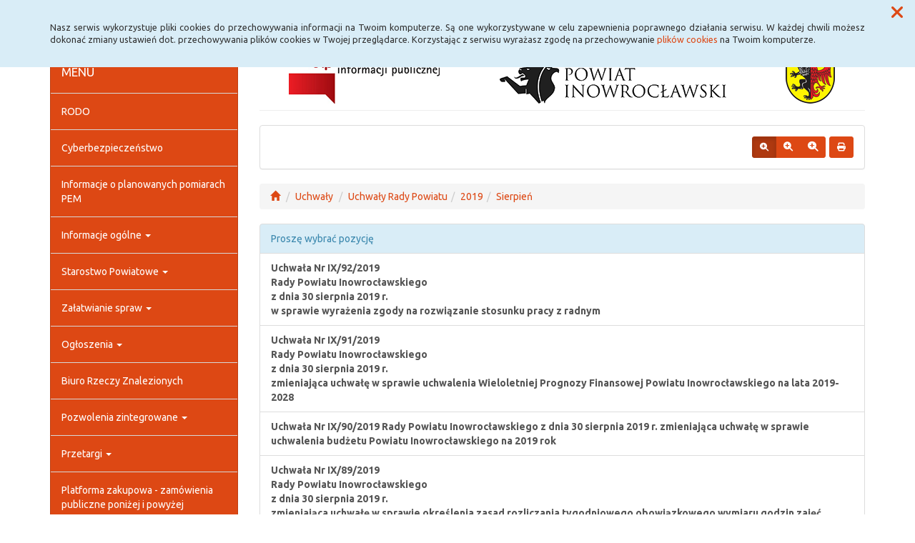

--- FILE ---
content_type: text/html; charset=UTF-8
request_url: https://www.bip.inowroclaw.powiat.pl/uchwaly,10_1-2019-8
body_size: 43412
content:
<!DOCTYPE html>
<html lang="pl">
<head>
<meta charset="utf-8">
<meta name="robots" content="index, follow" />
<meta name="Author" content="projektowanie stron www - editore.pl - strony www Wrocław" />
<meta name="Description" content="" />
<meta name="Keywords" content="" />
<meta name="viewport" content="width=device-width, initial-scale=1">
<noscript>
	<meta http-equiv="refresh" content="0; url=http://www.bip.inowroclaw.powiat.pl/error_js"/>
</noscript>
<title>Biuletyn informacji PublicznejUchwały</title>
<link href="/css/style.css" rel="stylesheet" type="text/css"/>
<link href="/css/style_forms.css" rel="stylesheet" type="text/css"/>
<link href="/css/style_tree.css" rel="stylesheet" type="text/css"/>
<link href="/css/style_datatable.css" rel="stylesheet" type="text/css"/>
<link href="/css/style_tmp.css" rel="stylesheet" type="text/css"/>
<link href="/css/css_extension/bootstrap/css/united/bootstrap.min.css" rel="stylesheet" type="text/css"/>
<link href="/css/css_extension/bootstrap/css_extension/offcanvas.css" rel="stylesheet" type="text/css" />
<link href="/css/css_extension/bootstrap/css_extension/smartmenus/sidebar.css" rel="stylesheet" type="text/css" />
<link href="/css/css_extension/bootstrap/css_extension/smartmenus/jquery.smartmenus.bootstrap.css" rel="stylesheet" type="text/css" />
<link href="/css/css_extension/bootstrap/css_extension/bootstrapdialog/bootstrap-dialog.min.css" rel="stylesheet" type="text/css" />
<link href="/js/lib_extension/datatables/css/dataTables.bootstrap.min.css" rel="stylesheet" type="text/css" />
<link href="/js/lib_extension/datatables/extensions/ColReorder/css/colReorder.bootstrap.min.css" rel="stylesheet" type="text/css" />
<link href="/js/lib_extension/datatables/extensions/RowReorder/css/rowReorder.bootstrap.min.css" rel="stylesheet" type="text/css" />
<link href="/js/lib_extension/datatables/extensions/Buttons/css/buttons.bootstrap.min.css" rel="stylesheet" type="text/css" />
<link href="/js/lib_extension/jquery_ui/jquery-ui.min.css" rel="stylesheet" type="text/css"/>
<link href="/js/lib_extension/jquery_ui/extend/css/jquery-ui-extend.css" rel="stylesheet" type="text/css"/>
<link href="/js/lib_extension/jquery_ui/plugin/timepicker/css/jquery-ui-timepicker-addon.css" rel="stylesheet" type="text/css"/>
<link href="/js/lib_extension/jstree/themes/default/style.min.css" rel="stylesheet" type="text/css"/>
<link href="/js/lib_extension/qTip2/jquery.qtip.min.css" rel="stylesheet" type="text/css"/>
<link href="/js/lib_extension/colorbox/css/colorbox.css" rel="stylesheet" type="text/css" media="screen"/>
<link href="/css/css_extension/font-awesome/css/fontawesome.min.css" rel="stylesheet" type="text/css" />
<link href="/css/css_extension/font-awesome/css/brands.min.css" rel="stylesheet" type="text/css" />
<link href="/css/css_extension/font-awesome/css/solid.min.css" rel="stylesheet" type="text/css" />
<link href="/js/lib_extension/morris/morris.css" rel="stylesheet" type="text/css" />
<script src="/js/mainPar.js"></script><script src="/js/lib/jquery.min.js"></script>
<script src="/js/functions/functions.jQuery.js"></script>
<script src="/language/js_pl.js"></script>
</head>
<body>
<div class="eDcmsPopUpTmp">
		<div id ="eDcProgress" class="eDcProgress">
			<div>
			Proszę czekać
			</div>
			<img src="/imgs/base/progress/loading1.gif" alt="Proszę czekać"/>
		</div>
	</div><div class="eDcmsPopup_tmp1 bg-info" id="eDcPopupBox" data-name="cookiePolicy">
						<div class="polycyClose"><a role="button" id="eDcPopupBoxCloseBtt"><span class="fa fa-times"></span></a></div>
						<div class="container">
							<div class="polycyText pull-left"><p>Nasz serwis wykorzystuje pliki cookies do przechowywania informacji na Twoim komputerze. Są one wykorzystywane w celu zapewnienia poprawnego działania serwisu. W każdej chwili możesz dokonać zmiany ustawień dot. przechowywania plików cookies w Twojej przeglądarce. Korzystając z serwisu wyrażasz zgodę na przechowywanie <a href="/polityka-cookies,16">plików cookies</a> na Twoim komputerze.</p>
</div>
						</div>
					</div>
					<script>
						$(document).ready(function(){
							$("#eDcPopupBox").edMainService("popup");
						});
					</script><div id="eDcmsWcagBox" class="eDcmsWcagMenu">
				<nav>
					<a href="javascript:void(0);" id="eDcWcag-1" class="btn btn-danger eDcWcagLink">Przejdź do menu strony</a>
					<a href="javascript:void(0);" id="eDcWcag-2" class="btn btn-danger eDcWcagLink">Przejdż do treści strony</a>
					<a href="javascript:void(0);" id="eDcWcag-3" class="btn btn-danger eDcWcagLink">Przejdź do strony z wysokim kontrastem</a>
			</nav>
	</div><div id="eDcMainService" class="container eDcmsTmp1">
    <nav class="navbar navbar-default navbar-fixed-top">
        <div class="container">
        	<div class="navbar-header">
                <button id="eDcTopMenu" type="button" class="navbar-toggle collapsed" data-toggle="collapse" data-target="#navbarHeader" aria-expanded="false" aria-controls="navbarHeader">
                  <span class="sr-only">Menu</span>
                  <span class="icon-bar"></span>
                  <span class="icon-bar"></span>
                  <span class="icon-bar"></span>
                  <span class="eDcmsBttValueHide">Menu</span>
                </button>
                <button type="button" class="navbar-toggle text-muted pull-left offcanvasBtt" data-toggle="offcanvas">
                	<span class="fa fa-indent"></span>
                    <span class="eDcmsBttValueHide">Menu boczne</span>
                </button>
                <div class="navbar-btn pull-right offcanvasBox">
                	<button type="button" class="btn btn-default eDcmsMenuBtt eDcmsHealthPanelBtt eDcmsTooltip" data-placement="bottom" title="Wersja strony dla słabowidzących"><span class="fa fa-eye"></span><span class="eDcmsBttValueHide">Wersja strony dla słabowidzących</span></button>            	</div>
            </div>
            <div id="navbarHeader" class="navbar-collapse collapse">
                <ul class="nav navbar-nav"><li><a href="glowna,1" title="Strona główna" onClick="$.cookie('usedMenu', '1', {path: serwis_root});" onKeyDown="$.cookie('usedMenu', '1', {path: serwis_root});">Strona główna</a></li><li><a href="deklaracja-dostpnosci,43" title="Deklaracja dostępności" onClick="$.cookie('usedMenu', '1', {path: serwis_root});" onKeyDown="$.cookie('usedMenu', '1', {path: serwis_root});">Deklaracja dostępności</a></li><li><a href="iemaszszybkiegonternetu,58" title="Szybki Internet" onClick="$.cookie('usedMenu', '1', {path: serwis_root});" onKeyDown="$.cookie('usedMenu', '1', {path: serwis_root});">Szybki Internet</a></li><li><a href="javascript:void(0);" title="E-usługi" onClick="$.cookie('usedMenu', '1', {path: serwis_root});" onKeyDown="$.cookie('usedMenu', '1', {path: serwis_root});">E-usługi <span class="caret"></span></a><ul class="dropdown-menu"><li><a href="epuap,52" title="Epuap" onClick="$.cookie('usedMenu', '1', {path: serwis_root});" onKeyDown="$.cookie('usedMenu', '1', {path: serwis_root});">Epuap</a></li><li><a href="ekonsultant,63" title="EKonsultant" onClick="$.cookie('usedMenu', '1', {path: serwis_root});" onKeyDown="$.cookie('usedMenu', '1', {path: serwis_root});">EKonsultant</a></li><li><a href="edoreczenia,84" title="E-Doręczenia" onClick="$.cookie('usedMenu', '1', {path: serwis_root});" onKeyDown="$.cookie('usedMenu', '1', {path: serwis_root});">E-Doręczenia</a></li><li><a href="https://inowroclawski.webewid.pl" title="System e-Usług Publicznych Geodezji" onClick="$.cookie('usedMenu', '1', {path: serwis_root});" onKeyDown="$.cookie('usedMenu', '1', {path: serwis_root});">System e-Usług Publicznych Geodezji</a></li><li><a href="https://bip.inowroclaw.powiat.pl/zaatwianiespraw,28_173" title="Pojazd i kierowca" onClick="$.cookie('usedMenu', '1', {path: serwis_root});" onKeyDown="$.cookie('usedMenu', '1', {path: serwis_root});">Pojazd i kierowca <span class="caret"></span></a><ul class="dropdown-menu" role="menu"><li><a href="https://www.esp.pwpw.pl/" title="Elektroniczna skrzynka podawcza<br/> systemu Pojazd i Kierowca" onClick="$.cookie('usedMenu', '1', {path: serwis_root});" onKeyDown="$.cookie('usedMenu', '1', {path: serwis_root});">Elektroniczna skrzynka podawcza<br/> systemu Pojazd i Kierowca</a></li><li><a href="https://bezkolejki.eu/powiatinowroclawski" title="Umów online wizytę w Wydziale Komunikacji" onClick="$.cookie('usedMenu', '1', {path: serwis_root});" onKeyDown="$.cookie('usedMenu', '1', {path: serwis_root});">Umów online wizytę w Wydziale Komunikacji</a></li></ul></li></ul></li></ul>				<div class="navbar-form navbar-left" id="navbarHeaderExtraBttBox">
                	<button type="button" class="btn btn-default eDcmsMenuBtt eDcmsHealthPanelBtt eDcmsTooltip" data-placement="bottom" title="Wersja strony dla słabowidzących"><span class="fa fa-eye"></span><span class="eDcmsBttValueHide">Wersja strony dla słabowidzących</span></button>                </div>
                <form class="navbar-form navbar-right" action="/szukaj,15">
                	<div class="eDcMainSherch">
                        <div class="input-group eDcMSbigBox">
                           	<label for="eDcMSinp-big">Przycisk wyszukaj duży</label> 
                            <input id="eDcMSinp-big" type="text" class="form-control">
                            <span class="input-group-btn">
                                <button type="submit" class="btn btn-default eDcMainSherchBtt" data-type="big">Szukaj</button>
                            </span>
                        </div>
                        <div id="eDcMSsmallDd" class="dropdown btn-group eDcMSsmallBox">
                            <button id="eDcMSsmalBtt" class="btn btn-default dropdown-toggle eDcmsTooltip" data-placement="bottom" type="button" data-toggle="dropdown" title="Szukaj">
                                <span class="fa fa-search"></span>
                                <span class="eDcmsBttValueHide">Szukaj</span>
                            </button>
                            <div class="dropdown-menu" style="min-width:260px;">
                                <div class="input-group eDcMainSherch" style="padding:10px; min-width:250px;">
                                   	<label for="eDcMSinp-small">Przycisk wyszukaj mały</label>
                                    <input id="eDcMSinp-small" type="text" class="form-control">
                                    <span class="input-group-btn">
                                        <button type="submit" class="btn btn-default eDcMainSherchBtt" data-type="small">Szukaj</button>
                                    </span>
                                </div>
                            </div>
                        </div>
                	</div>
                </form>
            </div>
        </div>
    </nav>
    <div class="row row-offcanvas row-offcanvas-left">
        <div class="col-xs-6 col-sm-3 sidebar-offcanvas" id="sidebar-left">
        	<nav id="navbar-sidebar" class="navbar navbar-default">
            	<div class="container-fluid">
				<ul class="nav navbar-nav navbar-left sm-vertical"><li class="eDcMainNode bg-primary eDcAdditionalNode"><div class="eDcANhead">MENU</div></li><li class="eDcMainNode"><a href="/rodo,49_1374" title="RODO" onClick="$.cookie('usedMenu', '2', {path: serwis_root});" onKeyDown="$.cookie('usedMenu', '2', {path: serwis_root});">RODO</a></li><li class="eDcMainNode"><a href="/cyberbezpieczestwo,70_1812" title="Cyberbezpieczeństwo" onClick="$.cookie('usedMenu', '2', {path: serwis_root});" onKeyDown="$.cookie('usedMenu', '2', {path: serwis_root});">Cyberbezpieczeństwo</a></li><li class="eDcMainNode"><a href="/nformacjeoplanowanychpomiarach,76_1984" title="Informacje o planowanych pomiarach PEM" onClick="$.cookie('usedMenu', '2', {path: serwis_root});" onKeyDown="$.cookie('usedMenu', '2', {path: serwis_root});">Informacje o planowanych pomiarach PEM</a></li><li class="eDcMainNode"><a href="/informacjeoglne,23_57" title="Informacje ogólne" onClick="$.cookie('usedMenu', '2', {path: serwis_root});" onKeyDown="$.cookie('usedMenu', '2', {path: serwis_root});">Informacje ogólne <span class="caret"></span></a><ul class="dropdown-menu"><li class="eDcChildNode"><a href="/informacjeoglne,23_58" title="e-Urząd" onClick="$.cookie('usedMenu', '2', {path: serwis_root});" onKeyDown="$.cookie('usedMenu', '2', {path: serwis_root});">E-Urząd</a></li><li class="eDcChildNode"><a href="/informacjeoglne,23_59" title="Dane teleadresowe" onClick="$.cookie('usedMenu', '2', {path: serwis_root});" onKeyDown="$.cookie('usedMenu', '2', {path: serwis_root});">Dane teleadresowe <span class="caret"></span></a><ul class="dropdown-menu"><li class="eDcChildNode"><a href="/informacjeoglne,23_1500" title="Dane teleadresowe" onClick="$.cookie('usedMenu', '2', {path: serwis_root});" onKeyDown="$.cookie('usedMenu', '2', {path: serwis_root});">Dane teleadresowe</a></li><li class="eDcChildNode"><a href="/informacjeoglne,23_61" title="Numer Identyfikacji Podatkowej Starostwa Powiatowego" onClick="$.cookie('usedMenu', '2', {path: serwis_root});" onKeyDown="$.cookie('usedMenu', '2', {path: serwis_root});">Numer Identyfikacji Podatkowej Starostwa Powiatowego</a></li><li class="eDcChildNode"><a href="/informacjeoglne,23_62" title="Regon Starostwa Powiatowego" onClick="$.cookie('usedMenu', '2', {path: serwis_root});" onKeyDown="$.cookie('usedMenu', '2', {path: serwis_root});">Regon Starostwa Powiatowego</a></li><li class="eDcChildNode"><a href="/informacjeoglne,23_63" title="Numer Identyfikacji Podatkowej Powiatu Inowrocławskiego" onClick="$.cookie('usedMenu', '2', {path: serwis_root});" onKeyDown="$.cookie('usedMenu', '2', {path: serwis_root});">Numer Identyfikacji Podatkowej Powiatu Inowrocławskiego</a></li><li class="eDcChildNode"><a href="/informacjeoglne,23_64" title="Regon Powiatu Inowrocławskiego" onClick="$.cookie('usedMenu', '2', {path: serwis_root});" onKeyDown="$.cookie('usedMenu', '2', {path: serwis_root});">Regon Powiatu Inowrocławskiego</a></li><li class="eDcChildNode"><a href="/informacjeoglne,23_66" title="Wykaz numerów kont bankowych" onClick="$.cookie('usedMenu', '2', {path: serwis_root});" onKeyDown="$.cookie('usedMenu', '2', {path: serwis_root});">Wykaz numerów kont bankowych</a></li></ul></li><li class="eDcChildNode"><a href="/informacjeoglne,23_77" title="Lista gmin" onClick="$.cookie('usedMenu', '2', {path: serwis_root});" onKeyDown="$.cookie('usedMenu', '2', {path: serwis_root});">Lista gmin</a></li><li class="eDcChildNode"><a href="/informacjeoglne,23_78" title="Charakterystyka" onClick="$.cookie('usedMenu', '2', {path: serwis_root});" onKeyDown="$.cookie('usedMenu', '2', {path: serwis_root});">Charakterystyka <span class="caret"></span></a><ul class="dropdown-menu"><li class="eDcChildNode"><a href="/informacjeoglne,23_79" title="Położenie" onClick="$.cookie('usedMenu', '2', {path: serwis_root});" onKeyDown="$.cookie('usedMenu', '2', {path: serwis_root});">Położenie</a></li><li class="eDcChildNode"><a href="/informacjeoglne,23_80" title="Ukształtowanie terenu" onClick="$.cookie('usedMenu', '2', {path: serwis_root});" onKeyDown="$.cookie('usedMenu', '2', {path: serwis_root});">Ukształtowanie terenu</a></li><li class="eDcChildNode"><a href="/informacjeoglne,23_81" title="Ludność" onClick="$.cookie('usedMenu', '2', {path: serwis_root});" onKeyDown="$.cookie('usedMenu', '2', {path: serwis_root});">Ludność</a></li><li class="eDcChildNode"><a href="/informacjeoglne,23_82" title="Przemysł" onClick="$.cookie('usedMenu', '2', {path: serwis_root});" onKeyDown="$.cookie('usedMenu', '2', {path: serwis_root});">Przemysł</a></li><li class="eDcChildNode"><a href="/informacjeoglne,23_83" title="Turystyka" onClick="$.cookie('usedMenu', '2', {path: serwis_root});" onKeyDown="$.cookie('usedMenu', '2', {path: serwis_root});">Turystyka</a></li></ul></li></ul></li><li class="eDcMainNode"><a href="/starostwoowiatowe,30_123" title="Starostwo Powiatowe" onClick="$.cookie('usedMenu', '2', {path: serwis_root});" onKeyDown="$.cookie('usedMenu', '2', {path: serwis_root});">Starostwo Powiatowe <span class="caret"></span></a><ul class="dropdown-menu"><li class="eDcChildNode"><a href="/starostwoowiatowe,30_180" title="Struktura organizacyjna starostwa" onClick="$.cookie('usedMenu', '2', {path: serwis_root});" onKeyDown="$.cookie('usedMenu', '2', {path: serwis_root});">Struktura organizacyjna starostwa <span class="caret"></span></a><ul class="dropdown-menu"><li class="eDcChildNode"><a href="/starostwoowiatowe,30_590" title="Starosta" onClick="$.cookie('usedMenu', '2', {path: serwis_root});" onKeyDown="$.cookie('usedMenu', '2', {path: serwis_root});">Starosta <span class="caret"></span></a><ul class="dropdown-menu"><li class="eDcChildNode"><a href="/starostwoowiatowe,30_1876" title="Starosta" onClick="$.cookie('usedMenu', '2', {path: serwis_root});" onKeyDown="$.cookie('usedMenu', '2', {path: serwis_root});">Starosta</a></li><li class="eDcChildNode"><a href="/starostwoowiatowe,30_731" title="Wydział Rozwoju, Planowania Inwestycji i Inicjatyw Europejskich" onClick="$.cookie('usedMenu', '2', {path: serwis_root});" onKeyDown="$.cookie('usedMenu', '2', {path: serwis_root});">Wydział Rozwoju, Planowania Inwestycji i Inicjatyw Europejskich</a></li><li class="eDcChildNode"><a href="/starostwoowiatowe,30_728" title="Biuro Prawne" onClick="$.cookie('usedMenu', '2', {path: serwis_root});" onKeyDown="$.cookie('usedMenu', '2', {path: serwis_root});">Biuro Prawne</a></li><li class="eDcChildNode"><a href="/starostwoowiatowe,30_730" title="Biuro Audytu Wewnętrznego i Kontroli" onClick="$.cookie('usedMenu', '2', {path: serwis_root});" onKeyDown="$.cookie('usedMenu', '2', {path: serwis_root});">Biuro Audytu Wewnętrznego i Kontroli</a></li><li class="eDcChildNode"><a href="/starostwoowiatowe,30_737" title="Biuro Ochrony Informacji Niejawnych, Zarządzania Kryzysowego i Spraw Obronnych" onClick="$.cookie('usedMenu', '2', {path: serwis_root});" onKeyDown="$.cookie('usedMenu', '2', {path: serwis_root});">Biuro Ochrony Informacji Niejawnych, Zarządzania Kryzysowego i Spraw Obronnych</a></li><li class="eDcChildNode"><a href="/starostwoowiatowe,30_1676" title="Inspektor Ochrony Danych" onClick="$.cookie('usedMenu', '2', {path: serwis_root});" onKeyDown="$.cookie('usedMenu', '2', {path: serwis_root});">Inspektor Ochrony Danych</a></li><li class="eDcChildNode"><a href="/starostwoowiatowe,30_1677" title="Pełnomocnik ds. Ochrony Informacji Niejawnych" onClick="$.cookie('usedMenu', '2', {path: serwis_root});" onKeyDown="$.cookie('usedMenu', '2', {path: serwis_root});">Pełnomocnik ds. Ochrony Informacji Niejawnych</a></li><li class="eDcChildNode"><a href="/starostwoowiatowe,30_743" title="Stanowisko ds. współpracy z mediami" onClick="$.cookie('usedMenu', '2', {path: serwis_root});" onKeyDown="$.cookie('usedMenu', '2', {path: serwis_root});">Stanowisko ds. współpracy z mediami</a></li><li class="eDcChildNode"><a href="/starostwoowiatowe,30_1674" title="Geodeta Powiatowy" onClick="$.cookie('usedMenu', '2', {path: serwis_root});" onKeyDown="$.cookie('usedMenu', '2', {path: serwis_root});">Geodeta Powiatowy</a></li><li class="eDcChildNode"><a href="/starostwoowiatowe,30_745" title="Powiatowy Rzecznik Konsumentów" onClick="$.cookie('usedMenu', '2', {path: serwis_root});" onKeyDown="$.cookie('usedMenu', '2', {path: serwis_root});">Powiatowy Rzecznik Konsumentów</a></li><li class="eDcChildNode"><a href="/starostwoowiatowe,30_747" title="Stanowisko ds. BHP" onClick="$.cookie('usedMenu', '2', {path: serwis_root});" onKeyDown="$.cookie('usedMenu', '2', {path: serwis_root});">Stanowisko ds. BHP</a></li><li class="eDcChildNode"><a href="/starostwoowiatowe,30_649" title="Wydział Geodezji, Kartografii, Katastru i Gospodarki Nieruchomościami" onClick="$.cookie('usedMenu', '2', {path: serwis_root});" onKeyDown="$.cookie('usedMenu', '2', {path: serwis_root});">Wydział Geodezji, Kartografii, Katastru i Gospodarki Nieruchomościami</a></li></ul></li><li class="eDcChildNode"><a href="/starostwoowiatowe,30_641" title="Wicestarosta" onClick="$.cookie('usedMenu', '2', {path: serwis_root});" onKeyDown="$.cookie('usedMenu', '2', {path: serwis_root});">Wicestarosta <span class="caret"></span></a><ul class="dropdown-menu"><li class="eDcChildNode"><a href="/starostwoowiatowe,30_1877" title="Wicestarosta" onClick="$.cookie('usedMenu', '2', {path: serwis_root});" onKeyDown="$.cookie('usedMenu', '2', {path: serwis_root});">Wicestarosta</a></li><li class="eDcChildNode"><a href="/starostwoowiatowe,30_1890" title="Wydział Ochrony Środowiska, Rolnictwa i Leśnictwa" onClick="$.cookie('usedMenu', '2', {path: serwis_root});" onKeyDown="$.cookie('usedMenu', '2', {path: serwis_root});">Wydział Ochrony Środowiska, Rolnictwa i Leśnictwa</a></li><li class="eDcChildNode"><a href="/starostwoowiatowe,30_1889" title="Wydział Edukacji, Sportu i Zdrowia" onClick="$.cookie('usedMenu', '2', {path: serwis_root});" onKeyDown="$.cookie('usedMenu', '2', {path: serwis_root});">Wydział Edukacji, Sportu i Zdrowia</a></li><li class="eDcChildNode"><a href="/starostwoowiatowe,30_710" title="Wydział Kultury i Promocji Powiatu" onClick="$.cookie('usedMenu', '2', {path: serwis_root});" onKeyDown="$.cookie('usedMenu', '2', {path: serwis_root});">Wydział Kultury i Promocji Powiatu</a></li><li class="eDcChildNode"><a href="/starostwoowiatowe,30_1887" title="Referat ds. zamówień publicznych" onClick="$.cookie('usedMenu', '2', {path: serwis_root});" onKeyDown="$.cookie('usedMenu', '2', {path: serwis_root});">Referat ds. zamówień publicznych</a></li><li class="eDcChildNode"><a href="/starostwoowiatowe,30_650" title="Wydział Architektury, Budownictwa i Realizacji Inwestycji" onClick="$.cookie('usedMenu', '2', {path: serwis_root});" onKeyDown="$.cookie('usedMenu', '2', {path: serwis_root});">Wydział Architektury, Budownictwa i Realizacji Inwestycji</a></li></ul></li><li class="eDcChildNode"><a href="/starostwoowiatowe,30_642" title="Członek Zarządu" onClick="$.cookie('usedMenu', '2', {path: serwis_root});" onKeyDown="$.cookie('usedMenu', '2', {path: serwis_root});">Członek Zarządu <span class="caret"></span></a><ul class="dropdown-menu"><li class="eDcChildNode"><a href="/starostwoowiatowe,30_1878" title="Członek Zarządu" onClick="$.cookie('usedMenu', '2', {path: serwis_root});" onKeyDown="$.cookie('usedMenu', '2', {path: serwis_root});">Członek Zarządu</a></li><li class="eDcChildNode"><a href="/starostwoowiatowe,30_1891" title="Wydział Komunikacji i Transportu" onClick="$.cookie('usedMenu', '2', {path: serwis_root});" onKeyDown="$.cookie('usedMenu', '2', {path: serwis_root});">Wydział Komunikacji i Transportu</a></li><li class="eDcChildNode"><a href="/starostwoowiatowe,30_1886" title="Referat Administracyjno-Gospodarczy" onClick="$.cookie('usedMenu', '2', {path: serwis_root});" onKeyDown="$.cookie('usedMenu', '2', {path: serwis_root});">Referat Administracyjno-Gospodarczy</a></li><li class="eDcChildNode"><a href="/starostwoowiatowe,30_744" title="Powiatowy Zespół ds. Orzekania o Niepełnosprawności" onClick="$.cookie('usedMenu', '2', {path: serwis_root});" onKeyDown="$.cookie('usedMenu', '2', {path: serwis_root});">Powiatowy Zespół ds. Orzekania o Niepełnosprawności</a></li><li class="eDcChildNode"><a href="/starostwoowiatowe,30_1873" title="Stanowisko ds. Polityki Społecznej" onClick="$.cookie('usedMenu', '2', {path: serwis_root});" onKeyDown="$.cookie('usedMenu', '2', {path: serwis_root});">Stanowisko ds. Polityki Społecznej</a></li></ul></li><li class="eDcChildNode"><a href="/starostwoowiatowe,30_643" title="Sekretarz Powiatu" onClick="$.cookie('usedMenu', '2', {path: serwis_root});" onKeyDown="$.cookie('usedMenu', '2', {path: serwis_root});">Sekretarz Powiatu <span class="caret"></span></a><ul class="dropdown-menu"><li class="eDcChildNode"><a href="/starostwoowiatowe,30_1879" title="Sekretarz Powiatu" onClick="$.cookie('usedMenu', '2', {path: serwis_root});" onKeyDown="$.cookie('usedMenu', '2', {path: serwis_root});">Sekretarz Powiatu</a></li><li class="eDcChildNode"><a href="/starostwoowiatowe,30_1884" title="Wydział Organizacyjny i Spraw Obywatelskich" onClick="$.cookie('usedMenu', '2', {path: serwis_root});" onKeyDown="$.cookie('usedMenu', '2', {path: serwis_root});">Wydział Organizacyjny i Spraw Obywatelskich</a></li><li class="eDcChildNode"><a href="/starostwoowiatowe,30_1675" title="Referat Kadr" onClick="$.cookie('usedMenu', '2', {path: serwis_root});" onKeyDown="$.cookie('usedMenu', '2', {path: serwis_root});">Referat Kadr</a></li><li class="eDcChildNode"><a href="/starostwoowiatowe,30_729" title="Biuro Rady" onClick="$.cookie('usedMenu', '2', {path: serwis_root});" onKeyDown="$.cookie('usedMenu', '2', {path: serwis_root});">Biuro Rady</a></li><li class="eDcChildNode"><a href="/starostwoowiatowe,30_1885" title="Referat Informatyki" onClick="$.cookie('usedMenu', '2', {path: serwis_root});" onKeyDown="$.cookie('usedMenu', '2', {path: serwis_root});">Referat Informatyki</a></li></ul></li><li class="eDcChildNode"><a href="/starostwoowiatowe,30_644" title="Skarbnik Powiatu" onClick="$.cookie('usedMenu', '2', {path: serwis_root});" onKeyDown="$.cookie('usedMenu', '2', {path: serwis_root});">Skarbnik Powiatu <span class="caret"></span></a><ul class="dropdown-menu"><li class="eDcChildNode"><a href="/starostwoowiatowe,30_1880" title="Skarbnik Powiatu" onClick="$.cookie('usedMenu', '2', {path: serwis_root});" onKeyDown="$.cookie('usedMenu', '2', {path: serwis_root});">Skarbnik Powiatu</a></li><li class="eDcChildNode"><a href="/starostwoowiatowe,30_1883" title="Wydział Budżetowo-Finansowy" onClick="$.cookie('usedMenu', '2', {path: serwis_root});" onKeyDown="$.cookie('usedMenu', '2', {path: serwis_root});">Wydział Budżetowo-Finansowy</a></li></ul></li></ul></li><li class="eDcChildNode"><a href="/starostwoowiatowe,30_213" title="Statut Powiatu Inowrocławskiego" onClick="$.cookie('usedMenu', '2', {path: serwis_root});" onKeyDown="$.cookie('usedMenu', '2', {path: serwis_root});">Statut Powiatu Inowrocławskiego</a></li><li class="eDcChildNode"><a href="/starostwoowiatowe,30_181" title="Regulaminy" onClick="$.cookie('usedMenu', '2', {path: serwis_root});" onKeyDown="$.cookie('usedMenu', '2', {path: serwis_root});">Regulaminy <span class="caret"></span></a><ul class="dropdown-menu"><li class="eDcChildNode"><a href="/starostwoowiatowe,30_1495" title="Regulaminy udzielania zamówień publicznych" onClick="$.cookie('usedMenu', '2', {path: serwis_root});" onKeyDown="$.cookie('usedMenu', '2', {path: serwis_root});">Regulaminy udzielania zamówień publicznych</a></li><li class="eDcChildNode"><a href="/starostwoowiatowe,30_652" title="Regulamin naboru<br>na wolne stanowiska urzędnicze, w tym kierownicze stanowiska urzędnicze" onClick="$.cookie('usedMenu', '2', {path: serwis_root});" onKeyDown="$.cookie('usedMenu', '2', {path: serwis_root});">Regulamin naboru<br>na wolne stanowiska urzędnicze, w tym kierownicze stanowiska urzędnicze</a></li><li class="eDcChildNode"><a href="/starostwoowiatowe,30_655" title="Regulamin organizacyjny" onClick="$.cookie('usedMenu', '2', {path: serwis_root});" onKeyDown="$.cookie('usedMenu', '2', {path: serwis_root});">Regulamin organizacyjny</a></li><li class="eDcChildNode"><a href="/starostwoowiatowe,30_656" title="Regulamin pracy" onClick="$.cookie('usedMenu', '2', {path: serwis_root});" onKeyDown="$.cookie('usedMenu', '2', {path: serwis_root});">Regulamin pracy</a></li><li class="eDcChildNode"><a href="/starostwoowiatowe,30_657" title="Regulamin wynagradzania" onClick="$.cookie('usedMenu', '2', {path: serwis_root});" onKeyDown="$.cookie('usedMenu', '2', {path: serwis_root});">Regulamin wynagradzania</a></li><li class="eDcChildNode"><a href="/starostwoowiatowe,30_658" title="Kodeks Etyki" onClick="$.cookie('usedMenu', '2', {path: serwis_root});" onKeyDown="$.cookie('usedMenu', '2', {path: serwis_root});">Kodeks Etyki</a></li></ul></li><li class="eDcChildNode"><a href="/starostwoowiatowe,30_182" title="Rejestry, ewidencje i archiwa" onClick="$.cookie('usedMenu', '2', {path: serwis_root});" onKeyDown="$.cookie('usedMenu', '2', {path: serwis_root});">Rejestry, ewidencje i archiwa <span class="caret"></span></a><ul class="dropdown-menu"><li class="eDcChildNode"><a href="/starostwoowiatowe,30_659" title="Rejestr Zarządzeń Starosty" onClick="$.cookie('usedMenu', '2', {path: serwis_root});" onKeyDown="$.cookie('usedMenu', '2', {path: serwis_root});">Rejestr Zarządzeń Starosty</a></li><li class="eDcChildNode"><a href="/starostwoowiatowe,30_660" title="Rejestr Uchwał Zarządu Powiatu Inowrocławskiego" onClick="$.cookie('usedMenu', '2', {path: serwis_root});" onKeyDown="$.cookie('usedMenu', '2', {path: serwis_root});">Rejestr Uchwał Zarządu Powiatu Inowrocławskiego</a></li><li class="eDcChildNode"><a href="/starostwoowiatowe,30_661" title="Rejestr Stowarzyszeń" onClick="$.cookie('usedMenu', '2', {path: serwis_root});" onKeyDown="$.cookie('usedMenu', '2', {path: serwis_root});">Rejestr Stowarzyszeń</a></li><li class="eDcChildNode"><a href="/starostwoowiatowe,30_662" title="Rejestr Porozumień i Umów" onClick="$.cookie('usedMenu', '2', {path: serwis_root});" onKeyDown="$.cookie('usedMenu', '2', {path: serwis_root});">Rejestr Porozumień i Umów</a></li><li class="eDcChildNode"><a href="/starostwoowiatowe,30_663" title="Rejestr Skarg i Wniosków" onClick="$.cookie('usedMenu', '2', {path: serwis_root});" onKeyDown="$.cookie('usedMenu', '2', {path: serwis_root});">Rejestr Skarg i Wniosków</a></li><li class="eDcChildNode"><a href="/starostwoowiatowe,30_664" title="Rejestr Uchwał Rady Powiatu Inowrocławskiego" onClick="$.cookie('usedMenu', '2', {path: serwis_root});" onKeyDown="$.cookie('usedMenu', '2', {path: serwis_root});">Rejestr Uchwał Rady Powiatu Inowrocławskiego</a></li><li class="eDcChildNode"><a href="/starostwoowiatowe,30_665" title="Rejestr - Książka Kontroli" onClick="$.cookie('usedMenu', '2', {path: serwis_root});" onKeyDown="$.cookie('usedMenu', '2', {path: serwis_root});">Rejestr - Książka Kontroli</a></li><li class="eDcChildNode"><a href="/starostwoowiatowe,30_666" title="Rejestr Upoważnień" onClick="$.cookie('usedMenu', '2', {path: serwis_root});" onKeyDown="$.cookie('usedMenu', '2', {path: serwis_root});">Rejestr Upoważnień</a></li><li class="eDcChildNode"><a href="/starostwoowiatowe,30_667" title="Dziennik Korespondencji" onClick="$.cookie('usedMenu', '2', {path: serwis_root});" onKeyDown="$.cookie('usedMenu', '2', {path: serwis_root});">Dziennik Korespondencji</a></li><li class="eDcChildNode"><a href="/starostwoowiatowe,30_668" title="Rejestr Majątku Powiatu Inowrocławskiego" onClick="$.cookie('usedMenu', '2', {path: serwis_root});" onKeyDown="$.cookie('usedMenu', '2', {path: serwis_root});">Rejestr Majątku Powiatu Inowrocławskiego</a></li><li class="eDcChildNode"><a href="/starostwoowiatowe,30_670" title="Rejestr żywych zwierząt gatunków wymienionych w rozporządzeniu Rady (WE) nr 338/97 z dnia 9 grudnia 1996r., zaliczonych do płazów, gadów, ptaków lub ssaków." onClick="$.cookie('usedMenu', '2', {path: serwis_root});" onKeyDown="$.cookie('usedMenu', '2', {path: serwis_root});">Rejestr żywych zwierząt gatunków wymienionych w rozporządzeniu Rady (WE) nr 338/97 z dnia 9 grudnia 1996r., zaliczonych do płazów, gadów, ptaków lub ssaków.</a></li><li class="eDcChildNode"><a href="/starostwoowiatowe,30_1796" title="Rejestr terenów zagrożonych ruchami masowymi ziemi" onClick="$.cookie('usedMenu', '2', {path: serwis_root});" onKeyDown="$.cookie('usedMenu', '2', {path: serwis_root});">Rejestr terenów zagrożonych ruchami masowymi ziemi</a></li><li class="eDcChildNode"><a href="/starostwoowiatowe,30_1797" title="Rejestr terenów na których występują ruchy masowe ziemi" onClick="$.cookie('usedMenu', '2', {path: serwis_root});" onKeyDown="$.cookie('usedMenu', '2', {path: serwis_root});">Rejestr terenów na których występują ruchy masowe ziemi <span class="caret"></span></a><ul class="dropdown-menu"><li class="eDcChildNode"><a href="/starostwoowiatowe,30_1807" title="Dobieszewice - nr ewidencyjny 78536" onClick="$.cookie('usedMenu', '2', {path: serwis_root});" onKeyDown="$.cookie('usedMenu', '2', {path: serwis_root});">Dobieszewice - nr ewidencyjny 78536</a></li><li class="eDcChildNode"><a href="/starostwoowiatowe,30_1806" title="Dobieszewice - nr ewidencyjny 78537" onClick="$.cookie('usedMenu', '2', {path: serwis_root});" onKeyDown="$.cookie('usedMenu', '2', {path: serwis_root});">Dobieszewice - nr ewidencyjny 78537</a></li><li class="eDcChildNode"><a href="/starostwoowiatowe,30_1799" title="Janikowo - nr ewidencyjny 78549" onClick="$.cookie('usedMenu', '2', {path: serwis_root});" onKeyDown="$.cookie('usedMenu', '2', {path: serwis_root});">Janikowo - nr ewidencyjny 78549</a></li><li class="eDcChildNode"><a href="/starostwoowiatowe,30_1808" title="Jankowo - nr ewidencyjny 78534" onClick="$.cookie('usedMenu', '2', {path: serwis_root});" onKeyDown="$.cookie('usedMenu', '2', {path: serwis_root});">Jankowo - nr ewidencyjny 78534</a></li><li class="eDcChildNode"><a href="/starostwoowiatowe,30_1798" title="Jankowo - nr ewidencyjny 78552" onClick="$.cookie('usedMenu', '2', {path: serwis_root});" onKeyDown="$.cookie('usedMenu', '2', {path: serwis_root});">Jankowo - nr ewidencyjny 78552</a></li><li class="eDcChildNode"><a href="/starostwoowiatowe,30_1801" title="Leszcze - nr ewidencyjny 78547" onClick="$.cookie('usedMenu', '2', {path: serwis_root});" onKeyDown="$.cookie('usedMenu', '2', {path: serwis_root});">Leszcze - nr ewidencyjny 78547</a></li><li class="eDcChildNode"><a href="/starostwoowiatowe,30_1800" title="Leszcze - nr ewidencyjny 78548" onClick="$.cookie('usedMenu', '2', {path: serwis_root});" onKeyDown="$.cookie('usedMenu', '2', {path: serwis_root});">Leszcze - nr ewidencyjny 78548</a></li><li class="eDcChildNode"><a href="/starostwoowiatowe,30_1803" title="Ołdrzychowo - nr ewidencyjny 78545" onClick="$.cookie('usedMenu', '2', {path: serwis_root});" onKeyDown="$.cookie('usedMenu', '2', {path: serwis_root});">Ołdrzychowo - nr ewidencyjny 78545</a></li><li class="eDcChildNode"><a href="/starostwoowiatowe,30_1802" title="Ołdrzychowo - nr ewidencyjny 78546" onClick="$.cookie('usedMenu', '2', {path: serwis_root});" onKeyDown="$.cookie('usedMenu', '2', {path: serwis_root});">Ołdrzychowo - nr ewidencyjny 78546</a></li><li class="eDcChildNode"><a href="/starostwoowiatowe,30_1805" title="Trląg - nr ewidencyjny 78539" onClick="$.cookie('usedMenu', '2', {path: serwis_root});" onKeyDown="$.cookie('usedMenu', '2', {path: serwis_root});">Trląg - nr ewidencyjny 78539</a></li><li class="eDcChildNode"><a href="/starostwoowiatowe,30_1804" title="Trląg - nr ewidencyjny 78543" onClick="$.cookie('usedMenu', '2', {path: serwis_root});" onKeyDown="$.cookie('usedMenu', '2', {path: serwis_root});">Trląg - nr ewidencyjny 78543</a></li></ul></li></ul></li><li class="eDcChildNode"><a href="/starostwoowiatowe,30_183" title="Jednostki organizacyjne" onClick="$.cookie('usedMenu', '2', {path: serwis_root});" onKeyDown="$.cookie('usedMenu', '2', {path: serwis_root});">Jednostki organizacyjne <span class="caret"></span></a><ul class="dropdown-menu"><li class="eDcChildNode"><a href="/starostwoowiatowe,30_1370" title="Jednostki oświatowe dla których organem prowadzącym jest Powiat Inowrocławski" onClick="$.cookie('usedMenu', '2', {path: serwis_root});" onKeyDown="$.cookie('usedMenu', '2', {path: serwis_root});">Jednostki oświatowe dla których organem prowadzącym jest Powiat Inowrocławski</a></li><li class="eDcChildNode"><a href="/starostwoowiatowe,30_751" title="Domy Pomocy Społecznej" onClick="$.cookie('usedMenu', '2', {path: serwis_root});" onKeyDown="$.cookie('usedMenu', '2', {path: serwis_root});">Domy Pomocy Społecznej</a></li><li class="eDcChildNode"><a href="/starostwoowiatowe,30_841" title="Komenda Powiatowa Państwowej Straży Pożarnej" onClick="$.cookie('usedMenu', '2', {path: serwis_root});" onKeyDown="$.cookie('usedMenu', '2', {path: serwis_root});">Komenda Powiatowa Państwowej Straży Pożarnej</a></li><li class="eDcChildNode"><a href="/starostwoowiatowe,30_843" title="Komenda Powiatowa Policji" onClick="$.cookie('usedMenu', '2', {path: serwis_root});" onKeyDown="$.cookie('usedMenu', '2', {path: serwis_root});">Komenda Powiatowa Policji</a></li><li class="eDcChildNode"><a href="/starostwoowiatowe,30_844" title="Muzeum im. Jana Kasprowicza" onClick="$.cookie('usedMenu', '2', {path: serwis_root});" onKeyDown="$.cookie('usedMenu', '2', {path: serwis_root});">Muzeum im. Jana Kasprowicza</a></li><li class="eDcChildNode"><a href="/starostwoowiatowe,30_847" title="Ośrodek Interwencji Kryzysowej przy PCPR w Inowrocławiu" onClick="$.cookie('usedMenu', '2', {path: serwis_root});" onKeyDown="$.cookie('usedMenu', '2', {path: serwis_root});">Ośrodek Interwencji Kryzysowej przy PCPR w Inowrocławiu</a></li><li class="eDcChildNode"><a href="/starostwoowiatowe,30_848" title="Ośrodki Wspierania Dziecka i Rodziny" onClick="$.cookie('usedMenu', '2', {path: serwis_root});" onKeyDown="$.cookie('usedMenu', '2', {path: serwis_root});">Ośrodki Wspierania Dziecka i Rodziny</a></li><li class="eDcChildNode"><a href="/starostwoowiatowe,30_849" title="Poradnia Psychologiczno-Pedagogiczna" onClick="$.cookie('usedMenu', '2', {path: serwis_root});" onKeyDown="$.cookie('usedMenu', '2', {path: serwis_root});">Poradnia Psychologiczno-Pedagogiczna</a></li><li class="eDcChildNode"><a href="/starostwoowiatowe,30_850" title="Powiatowa Stacja Sanitarno Epidemiologiczna" onClick="$.cookie('usedMenu', '2', {path: serwis_root});" onKeyDown="$.cookie('usedMenu', '2', {path: serwis_root});">Powiatowa Stacja Sanitarno Epidemiologiczna</a></li><li class="eDcChildNode"><a href="/starostwoowiatowe,30_851" title="Powiatowe Centrum Pomocy Rodzinie" onClick="$.cookie('usedMenu', '2', {path: serwis_root});" onKeyDown="$.cookie('usedMenu', '2', {path: serwis_root});">Powiatowe Centrum Pomocy Rodzinie</a></li><li class="eDcChildNode"><a href="/starostwoowiatowe,30_852" title="Powiatowe Centrum Usług Oświatowych w Inowrocławiu" onClick="$.cookie('usedMenu', '2', {path: serwis_root});" onKeyDown="$.cookie('usedMenu', '2', {path: serwis_root});">Powiatowe Centrum Usług Oświatowych w Inowrocławiu</a></li><li class="eDcChildNode"><a href="/starostwoowiatowe,30_872" title="Powiatowy Inspektorat Nadzoru Budowlanego" onClick="$.cookie('usedMenu', '2', {path: serwis_root});" onKeyDown="$.cookie('usedMenu', '2', {path: serwis_root});">Powiatowy Inspektorat Nadzoru Budowlanego</a></li><li class="eDcChildNode"><a href="/starostwoowiatowe,30_873" title="Powiatowy Inspektorat Weterynarii" onClick="$.cookie('usedMenu', '2', {path: serwis_root});" onKeyDown="$.cookie('usedMenu', '2', {path: serwis_root});">Powiatowy Inspektorat Weterynarii</a></li><li class="eDcChildNode"><a href="/starostwoowiatowe,30_874" title="Powiatowy Urząd Pracy" onClick="$.cookie('usedMenu', '2', {path: serwis_root});" onKeyDown="$.cookie('usedMenu', '2', {path: serwis_root});">Powiatowy Urząd Pracy</a></li><li class="eDcChildNode"><a href="/starostwoowiatowe,30_876" title="Szpital Wielospecjalistyczny im. dr. Ludwika Błażka w Inowrocławiu" onClick="$.cookie('usedMenu', '2', {path: serwis_root});" onKeyDown="$.cookie('usedMenu', '2', {path: serwis_root});">Szpital Wielospecjalistyczny im. dr. Ludwika Błażka w Inowrocławiu</a></li><li class="eDcChildNode"><a href="/starostwoowiatowe,30_916" title="Zarząd Dróg Powiatowych w Inowrocławiu" onClick="$.cookie('usedMenu', '2', {path: serwis_root});" onKeyDown="$.cookie('usedMenu', '2', {path: serwis_root});">Zarząd Dróg Powiatowych w Inowrocławiu</a></li></ul></li></ul></li><li class="eDcMainNode"><a href="/zaatwianiespraw,28_121" title="Załatwianie spraw" onClick="$.cookie('usedMenu', '2', {path: serwis_root});" onKeyDown="$.cookie('usedMenu', '2', {path: serwis_root});">Załatwianie spraw <span class="caret"></span></a><ul class="dropdown-menu"><li class="eDcChildNode"><a href="/zaatwianiespraw,28_151" title="Architektura i budownictwo" onClick="$.cookie('usedMenu', '2', {path: serwis_root});" onKeyDown="$.cookie('usedMenu', '2', {path: serwis_root});">Architektura i budownictwo</a></li><li class="eDcChildNode"><a href="/zaatwianiespraw,28_160" title="Edukacja, Sport i Zdrowie" onClick="$.cookie('usedMenu', '2', {path: serwis_root});" onKeyDown="$.cookie('usedMenu', '2', {path: serwis_root});">Edukacja, Sport i Zdrowie <span class="caret"></span></a><ul class="dropdown-menu"><li class="eDcChildNode"><a href="/zaatwianiespraw,28_537" title="Zasiłki zdrowotne" onClick="$.cookie('usedMenu', '2', {path: serwis_root});" onKeyDown="$.cookie('usedMenu', '2', {path: serwis_root});">Zasiłki zdrowotne</a></li><li class="eDcChildNode"><a href="/zaatwianiespraw,28_538" title="Stypendium dla szczególnie uzdolnionych uczniów szkół, dla których organem prowadzącym jest Powiat Inowrocławski" onClick="$.cookie('usedMenu', '2', {path: serwis_root});" onKeyDown="$.cookie('usedMenu', '2', {path: serwis_root});">Stypendium dla szczególnie uzdolnionych uczniów szkół, dla których organem prowadzącym jest Powiat Inowrocławski</a></li><li class="eDcChildNode"><a href="/zaatwianiespraw,28_540" title="Umieszczenie uczniów posiadających orzeczenia o potrzebie kształcenia specjalnego" onClick="$.cookie('usedMenu', '2', {path: serwis_root});" onKeyDown="$.cookie('usedMenu', '2', {path: serwis_root});">Umieszczenie uczniów posiadających orzeczenia o potrzebie kształcenia specjalnego</a></li><li class="eDcChildNode"><a href="/zaatwianiespraw,28_542" title="Szkoły i placówki niepubliczne" onClick="$.cookie('usedMenu', '2', {path: serwis_root});" onKeyDown="$.cookie('usedMenu', '2', {path: serwis_root});">Szkoły i placówki niepubliczne</a></li><li class="eDcChildNode"><a href="/zaatwianiespraw,28_543" title="Sprowadzanie zwłok i szczątków z zagranicy" onClick="$.cookie('usedMenu', '2', {path: serwis_root});" onKeyDown="$.cookie('usedMenu', '2', {path: serwis_root});">Sprowadzanie zwłok i szczątków z zagranicy</a></li><li class="eDcChildNode"><a href="/zaatwianiespraw,28_544" title="Współpraca z organizacjami pozarządowymi" onClick="$.cookie('usedMenu', '2', {path: serwis_root});" onKeyDown="$.cookie('usedMenu', '2', {path: serwis_root});">Współpraca z organizacjami pozarządowymi</a></li></ul></li><li class="eDcChildNode"><a href="/zaatwianiespraw,28_162" title="Geodezja i Gospodarka nieruchomościami" onClick="$.cookie('usedMenu', '2', {path: serwis_root});" onKeyDown="$.cookie('usedMenu', '2', {path: serwis_root});">Geodezja i Gospodarka nieruchomościami <span class="caret"></span></a><ul class="dropdown-menu"><li class="eDcChildNode"><a href="/zaatwianiespraw,28_387" title="Biuro Obsługi Interesantów" onClick="$.cookie('usedMenu', '2', {path: serwis_root});" onKeyDown="$.cookie('usedMenu', '2', {path: serwis_root});">Biuro Obsługi Interesantów</a></li><li class="eDcChildNode"><a href="/zaatwianiespraw,28_396" title="Wyłączenie gruntu z produkcji rolniczej" onClick="$.cookie('usedMenu', '2', {path: serwis_root});" onKeyDown="$.cookie('usedMenu', '2', {path: serwis_root});">Wyłączenie gruntu z produkcji rolniczej</a></li><li class="eDcChildNode"><a href="/zaatwianiespraw,28_394" title="Powiatowy Ośrodek Dokumentacji Geodezyjnej i Kartograficznej" onClick="$.cookie('usedMenu', '2', {path: serwis_root});" onKeyDown="$.cookie('usedMenu', '2', {path: serwis_root});">Powiatowy Ośrodek Dokumentacji Geodezyjnej i Kartograficznej</a></li><li class="eDcChildNode"><a href="/zaatwianiespraw,28_392" title="Opiniowanie decyzji o warunkach zabudowy oraz ustalających lokalizację inwestycję celu publicznego" onClick="$.cookie('usedMenu', '2', {path: serwis_root});" onKeyDown="$.cookie('usedMenu', '2', {path: serwis_root});">Opiniowanie decyzji o warunkach zabudowy oraz ustalających lokalizację inwestycję celu publicznego</a></li><li class="eDcChildNode"><a href="/zaatwianiespraw,28_389" title="Gleboznawcza klasyfikacja gruntów rolnych i leśnych" onClick="$.cookie('usedMenu', '2', {path: serwis_root});" onKeyDown="$.cookie('usedMenu', '2', {path: serwis_root});">Gleboznawcza klasyfikacja gruntów rolnych i leśnych</a></li><li class="eDcChildNode"><a href="/zaatwianiespraw,28_390" title="Koordynacja projektowanych sieci uzbrojenia terenu" onClick="$.cookie('usedMenu', '2', {path: serwis_root});" onKeyDown="$.cookie('usedMenu', '2', {path: serwis_root});">Koordynacja projektowanych sieci uzbrojenia terenu</a></li><li class="eDcChildNode"><a href="/zaatwianiespraw,28_395" title="Przekształcenie prawa użytkowania wieczystego w prawo własności nieruchomości zabudowanych na cele mieszkaniowe" onClick="$.cookie('usedMenu', '2', {path: serwis_root});" onKeyDown="$.cookie('usedMenu', '2', {path: serwis_root});">Przekształcenie prawa użytkowania wieczystego w prawo własności nieruchomości zabudowanych na cele mieszkaniowe</a></li><li class="eDcChildNode"><a href="/zaatwianiespraw,28_397" title="Wniosek o sprzedaż prawa własności nieruchomości gruntowej na rzecz użytkownika wieczystego" onClick="$.cookie('usedMenu', '2', {path: serwis_root});" onKeyDown="$.cookie('usedMenu', '2', {path: serwis_root});">Wniosek o sprzedaż prawa własności nieruchomości gruntowej na rzecz użytkownika wieczystego</a></li><li class="eDcChildNode"><a href="/zaatwianiespraw,28_386" title="Dzierżawa nieruchomości" onClick="$.cookie('usedMenu', '2', {path: serwis_root});" onKeyDown="$.cookie('usedMenu', '2', {path: serwis_root});">Dzierżawa nieruchomości</a></li><li class="eDcChildNode"><a href="/zaatwianiespraw,28_388" title="Ewidencja gruntów i budynków" onClick="$.cookie('usedMenu', '2', {path: serwis_root});" onKeyDown="$.cookie('usedMenu', '2', {path: serwis_root});">Ewidencja gruntów i budynków</a></li><li class="eDcChildNode"><a href="/zaatwianiespraw,28_391" title="Oddawanie nieruchomości w trwały zarząd jednostkom nie posiadającym osobowości prawnej." onClick="$.cookie('usedMenu', '2', {path: serwis_root});" onKeyDown="$.cookie('usedMenu', '2', {path: serwis_root});">Oddawanie nieruchomości w trwały zarząd jednostkom nie posiadającym osobowości prawnej.</a></li><li class="eDcChildNode"><a href="/zaatwianiespraw,28_393" title="Oświadczenie zezwalające na wykreślenie z księgi wieczystej hipoteki bądź ciężaru ustanowionego na rzecz Skarbu Państwa" onClick="$.cookie('usedMenu', '2', {path: serwis_root});" onKeyDown="$.cookie('usedMenu', '2', {path: serwis_root});">Oświadczenie zezwalające na wykreślenie z księgi wieczystej hipoteki bądź ciężaru ustanowionego na rzecz Skarbu Państwa</a></li><li class="eDcChildNode"><a href="/zaatwianiespraw,28_398" title="Sprzedaż lokali mieszkalnych" onClick="$.cookie('usedMenu', '2', {path: serwis_root});" onKeyDown="$.cookie('usedMenu', '2', {path: serwis_root});">Sprzedaż lokali mieszkalnych</a></li><li class="eDcChildNode"><a href="/zaatwianiespraw,28_399" title="Przyznanie nieodpłatne prawa własności działki" onClick="$.cookie('usedMenu', '2', {path: serwis_root});" onKeyDown="$.cookie('usedMenu', '2', {path: serwis_root});">Przyznanie nieodpłatne prawa własności działki</a></li></ul></li><li class="eDcChildNode"><a href="/zaatwianiespraw,28_167" title="Komunikacja" onClick="$.cookie('usedMenu', '2', {path: serwis_root});" onKeyDown="$.cookie('usedMenu', '2', {path: serwis_root});">Komunikacja <span class="caret"></span></a><ul class="dropdown-menu"><li class="eDcChildNode"><a href="/zaatwianiespraw,28_566" title="Klauzula informacyjna RODO" onClick="$.cookie('usedMenu', '2', {path: serwis_root});" onKeyDown="$.cookie('usedMenu', '2', {path: serwis_root});">Klauzula informacyjna RODO</a></li><li class="eDcChildNode"><a href="/zaatwianiespraw,28_168" title="Pojazd" onClick="$.cookie('usedMenu', '2', {path: serwis_root});" onKeyDown="$.cookie('usedMenu', '2', {path: serwis_root});">Pojazd <span class="caret"></span></a><ul class="dropdown-menu"><li class="eDcChildNode"><a href="/zaatwianiespraw,28_548" title="Wydanie dodatkowej tablicy rejestracyjnej oraz jej wtórnika" onClick="$.cookie('usedMenu', '2', {path: serwis_root});" onKeyDown="$.cookie('usedMenu', '2', {path: serwis_root});">Wydanie dodatkowej tablicy rejestracyjnej oraz jej wtórnika</a></li><li class="eDcChildNode"><a href="/zaatwianiespraw,28_549" title="Upoważnienie" onClick="$.cookie('usedMenu', '2', {path: serwis_root});" onKeyDown="$.cookie('usedMenu', '2', {path: serwis_root});">Upoważnienie</a></li><li class="eDcChildNode"><a href="/zaatwianiespraw,28_551" title="Opłaty" onClick="$.cookie('usedMenu', '2', {path: serwis_root});" onKeyDown="$.cookie('usedMenu', '2', {path: serwis_root});">Opłaty</a></li><li class="eDcChildNode"><a href="/zaatwianiespraw,28_552" title="Decyzja na nadanie i umieszczenie w pojeździe cech identyfikacyjnych i wykonanie tabliczki znamionowej" onClick="$.cookie('usedMenu', '2', {path: serwis_root});" onKeyDown="$.cookie('usedMenu', '2', {path: serwis_root});">Decyzja na nadanie i umieszczenie w pojeździe cech identyfikacyjnych i wykonanie tabliczki znamionowej</a></li><li class="eDcChildNode"><a href="/zaatwianiespraw,28_553" title="Ustanowienie i anulowanie zastawu rejestrowego na pojeździe mechanicznym" onClick="$.cookie('usedMenu', '2', {path: serwis_root});" onKeyDown="$.cookie('usedMenu', '2', {path: serwis_root});">Ustanowienie i anulowanie zastawu rejestrowego na pojeździe mechanicznym</a></li><li class="eDcChildNode"><a href="/zaatwianiespraw,28_554" title="Zwrot zatrzymanego dowodu rejestracyjnego lub pozwolenia czasowego" onClick="$.cookie('usedMenu', '2', {path: serwis_root});" onKeyDown="$.cookie('usedMenu', '2', {path: serwis_root});">Zwrot zatrzymanego dowodu rejestracyjnego lub pozwolenia czasowego</a></li><li class="eDcChildNode"><a href="/zaatwianiespraw,28_555" title="Zawiadomienie o zbyciu pojazdu" onClick="$.cookie('usedMenu', '2', {path: serwis_root});" onKeyDown="$.cookie('usedMenu', '2', {path: serwis_root});">Zawiadomienie o zbyciu pojazdu</a></li><li class="eDcChildNode"><a href="/zaatwianiespraw,28_556" title="Zawiadomienie o zmianach w pojeździe zarejestrowanym" onClick="$.cookie('usedMenu', '2', {path: serwis_root});" onKeyDown="$.cookie('usedMenu', '2', {path: serwis_root});">Zawiadomienie o zmianach w pojeździe zarejestrowanym</a></li><li class="eDcChildNode"><a href="/zaatwianiespraw,28_557" title="Wtórnik tablicy rejestracyjnej oraz wymiana tablic rejestracyjnych" onClick="$.cookie('usedMenu', '2', {path: serwis_root});" onKeyDown="$.cookie('usedMenu', '2', {path: serwis_root});">Wtórnik tablicy rejestracyjnej oraz wymiana tablic rejestracyjnych</a></li><li class="eDcChildNode"><a href="/zaatwianiespraw,28_560" title="wtórnik dowodu rejestracyjnego lub jego wymiana" onClick="$.cookie('usedMenu', '2', {path: serwis_root});" onKeyDown="$.cookie('usedMenu', '2', {path: serwis_root});">Wtórnik dowodu rejestracyjnego lub jego wymiana</a></li><li class="eDcChildNode"><a href="/zaatwianiespraw,28_561" title="Wyrejestrowanie pojazdu" onClick="$.cookie('usedMenu', '2', {path: serwis_root});" onKeyDown="$.cookie('usedMenu', '2', {path: serwis_root});">Wyrejestrowanie pojazdu</a></li><li class="eDcChildNode"><a href="/zaatwianiespraw,28_562" title="Czasowe wycofanie pojazdu z ruchu" onClick="$.cookie('usedMenu', '2', {path: serwis_root});" onKeyDown="$.cookie('usedMenu', '2', {path: serwis_root});">Czasowe wycofanie pojazdu z ruchu</a></li><li class="eDcChildNode"><a href="/zaatwianiespraw,28_563" title="Rejestracja czasowa" onClick="$.cookie('usedMenu', '2', {path: serwis_root});" onKeyDown="$.cookie('usedMenu', '2', {path: serwis_root});">Rejestracja czasowa</a></li><li class="eDcChildNode"><a href="/zaatwianiespraw,28_564" title="Rejestracja pojazdu" onClick="$.cookie('usedMenu', '2', {path: serwis_root});" onKeyDown="$.cookie('usedMenu', '2', {path: serwis_root});">Rejestracja pojazdu</a></li><li class="eDcChildNode"><a href="/zaatwianiespraw,28_565" title="podstawa prawna" onClick="$.cookie('usedMenu', '2', {path: serwis_root});" onKeyDown="$.cookie('usedMenu', '2', {path: serwis_root});">Podstawa prawna</a></li></ul></li><li class="eDcChildNode"><a href="/zaatwianiespraw,28_169" title="Transport" onClick="$.cookie('usedMenu', '2', {path: serwis_root});" onKeyDown="$.cookie('usedMenu', '2', {path: serwis_root});">Transport <span class="caret"></span></a><ul class="dropdown-menu"><li class="eDcChildNode"><a href="/zaatwianiespraw,28_569" title="Licencje na wykonywanie krajowego transportu drogowego - pośrednictwa przy przewozie rzeczy" onClick="$.cookie('usedMenu', '2', {path: serwis_root});" onKeyDown="$.cookie('usedMenu', '2', {path: serwis_root});">Licencje na wykonywanie krajowego transportu drogowego - pośrednictwa przy przewozie rzeczy</a></li><li class="eDcChildNode"><a href="/zaatwianiespraw,28_570" title="Licencje na wykonywanie krajowego transportu drogowego pojazdem samochodowym przeznaczonym konstrukcyjnie do przewozu powyżej 7 i nie więcej niż 9 osób łącznie z kierowcą" onClick="$.cookie('usedMenu', '2', {path: serwis_root});" onKeyDown="$.cookie('usedMenu', '2', {path: serwis_root});">Licencje na wykonywanie krajowego transportu drogowego pojazdem samochodowym przeznaczonym konstrukcyjnie do przewozu powyżej 7 i nie więcej niż 9 osób łącznie z kierowcą</a></li><li class="eDcChildNode"><a href="/zaatwianiespraw,28_571" title="Licencje na wykonywanie krajowego transportu drogowego - osób samochodem osobowym" onClick="$.cookie('usedMenu', '2', {path: serwis_root});" onKeyDown="$.cookie('usedMenu', '2', {path: serwis_root});">Licencje na wykonywanie krajowego transportu drogowego - osób samochodem osobowym</a></li><li class="eDcChildNode"><a href="/zaatwianiespraw,28_572" title="Zezwolenie na wykonywanie zawodu przewoźnika drogowego" onClick="$.cookie('usedMenu', '2', {path: serwis_root});" onKeyDown="$.cookie('usedMenu', '2', {path: serwis_root});">Zezwolenie na wykonywanie zawodu przewoźnika drogowego</a></li><li class="eDcChildNode"><a href="/zaatwianiespraw,28_573" title="Wydawanie uprawnień dla diagnostów" onClick="$.cookie('usedMenu', '2', {path: serwis_root});" onKeyDown="$.cookie('usedMenu', '2', {path: serwis_root});">Wydawanie uprawnień dla diagnostów</a></li><li class="eDcChildNode"><a href="/zaatwianiespraw,28_574" title="Zaświadczenia dla stacji kontroli pojazdów" onClick="$.cookie('usedMenu', '2', {path: serwis_root});" onKeyDown="$.cookie('usedMenu', '2', {path: serwis_root});">Zaświadczenia dla stacji kontroli pojazdów</a></li><li class="eDcChildNode"><a href="/zaatwianiespraw,28_575" title="instruktorzy/wykładowcy" onClick="$.cookie('usedMenu', '2', {path: serwis_root});" onKeyDown="$.cookie('usedMenu', '2', {path: serwis_root});">Instruktorzy/wykładowcy</a></li><li class="eDcChildNode"><a href="/zaatwianiespraw,28_576" title="Ośrodki szkolenia kierowców" onClick="$.cookie('usedMenu', '2', {path: serwis_root});" onKeyDown="$.cookie('usedMenu', '2', {path: serwis_root});">Ośrodki szkolenia kierowców</a></li><li class="eDcChildNode"><a href="/zaatwianiespraw,28_577" title="zezwolenia na wykonywanie regularnych przewozów osób i regularnych specjalnych przewozów osób" onClick="$.cookie('usedMenu', '2', {path: serwis_root});" onKeyDown="$.cookie('usedMenu', '2', {path: serwis_root});">Zezwolenia na wykonywanie regularnych przewozów osób i regularnych specjalnych przewozów osób</a></li><li class="eDcChildNode"><a href="/zaatwianiespraw,28_578" title="zaświadczenia na wykonywanie przewozów drogowych na potrzeby własne" onClick="$.cookie('usedMenu', '2', {path: serwis_root});" onKeyDown="$.cookie('usedMenu', '2', {path: serwis_root});">Zaświadczenia na wykonywanie przewozów drogowych na potrzeby własne</a></li><li class="eDcChildNode"><a href="/zaatwianiespraw,28_579" title="Podstawa prawna" onClick="$.cookie('usedMenu', '2', {path: serwis_root});" onKeyDown="$.cookie('usedMenu', '2', {path: serwis_root});">Podstawa prawna</a></li></ul></li><li class="eDcChildNode"><a href="/zaatwianiespraw,28_170" title="Usuwanie pojazdów art. 130a PoRD" onClick="$.cookie('usedMenu', '2', {path: serwis_root});" onKeyDown="$.cookie('usedMenu', '2', {path: serwis_root});">Usuwanie pojazdów art. 130a PoRD</a></li><li class="eDcChildNode"><a href="/zaatwianiespraw,28_171" title="Kierowca" onClick="$.cookie('usedMenu', '2', {path: serwis_root});" onKeyDown="$.cookie('usedMenu', '2', {path: serwis_root});">Kierowca <span class="caret"></span></a><ul class="dropdown-menu"><li class="eDcChildNode"><a href="/zaatwianiespraw,28_1613" title="Zobacz jak załatwić sprawę" onClick="$.cookie('usedMenu', '2', {path: serwis_root});" onKeyDown="$.cookie('usedMenu', '2', {path: serwis_root});">Zobacz jak załatwić sprawę</a></li><li class="eDcChildNode"><a href="/zaatwianiespraw,28_581" title="Pełnomocnictwo" onClick="$.cookie('usedMenu', '2', {path: serwis_root});" onKeyDown="$.cookie('usedMenu', '2', {path: serwis_root});">Pełnomocnictwo</a></li><li class="eDcChildNode"><a href="/zaatwianiespraw,28_592" title="Wydanie Profilu Kandydata na Kierowcę" onClick="$.cookie('usedMenu', '2', {path: serwis_root});" onKeyDown="$.cookie('usedMenu', '2', {path: serwis_root});">Wydanie Profilu Kandydata na Kierowcę</a></li><li class="eDcChildNode"><a href="/zaatwianiespraw,28_1609" title="Wydanie Profilu Kierowcy Zawodowego" onClick="$.cookie('usedMenu', '2', {path: serwis_root});" onKeyDown="$.cookie('usedMenu', '2', {path: serwis_root});">Wydanie Profilu Kierowcy Zawodowego</a></li><li class="eDcChildNode"><a href="/zaatwianiespraw,28_1610" title="Wydanie Karty Kwalifikacji Kierowcy" onClick="$.cookie('usedMenu', '2', {path: serwis_root});" onKeyDown="$.cookie('usedMenu', '2', {path: serwis_root});">Wydanie Karty Kwalifikacji Kierowcy</a></li><li class="eDcChildNode"><a href="/zaatwianiespraw,28_1611" title="Wydanie prawa jazdy lub wtórnika" onClick="$.cookie('usedMenu', '2', {path: serwis_root});" onKeyDown="$.cookie('usedMenu', '2', {path: serwis_root});">Wydanie prawa jazdy lub wtórnika</a></li><li class="eDcChildNode"><a href="/zaatwianiespraw,28_593" title="Wydanie międzynarodowego prawa jazdy" onClick="$.cookie('usedMenu', '2', {path: serwis_root});" onKeyDown="$.cookie('usedMenu', '2', {path: serwis_root});">Wydanie międzynarodowego prawa jazdy</a></li><li class="eDcChildNode"><a href="/zaatwianiespraw,28_583" title="Wydanie/rozszerzenie/przedłużenie zezwolenia na kierowanie pojazdem uprzywilejowanym" onClick="$.cookie('usedMenu', '2', {path: serwis_root});" onKeyDown="$.cookie('usedMenu', '2', {path: serwis_root});">Wydanie/rozszerzenie/przedłużenie zezwolenia na kierowanie pojazdem uprzywilejowanym</a></li><li class="eDcChildNode"><a href="/zaatwianiespraw,28_1612" title="Wydanie zaświadczenia o posiadaniu uprawnień do kierowania pojazdami" onClick="$.cookie('usedMenu', '2', {path: serwis_root});" onKeyDown="$.cookie('usedMenu', '2', {path: serwis_root});">Wydanie zaświadczenia o posiadaniu uprawnień do kierowania pojazdami</a></li><li class="eDcChildNode"><a href="/zaatwianiespraw,28_598" title="Podstawa prawna" onClick="$.cookie('usedMenu', '2', {path: serwis_root});" onKeyDown="$.cookie('usedMenu', '2', {path: serwis_root});">Podstawa prawna</a></li><li class="eDcChildNode"><a href="/zaatwianiespraw,28_586" title="Opłaty" onClick="$.cookie('usedMenu', '2', {path: serwis_root});" onKeyDown="$.cookie('usedMenu', '2', {path: serwis_root});">Opłaty</a></li><li class="eDcChildNode"><a href="/zaatwianiespraw,28_1643" title="Zwrot zatrzymanego prawa jazdy lub przywrócenie cofniętych uprawnień" onClick="$.cookie('usedMenu', '2', {path: serwis_root});" onKeyDown="$.cookie('usedMenu', '2', {path: serwis_root});">Zwrot zatrzymanego prawa jazdy lub przywrócenie cofniętych uprawnień</a></li></ul></li><li class="eDcChildNode"><a href="/zaatwianiespraw,28_172" title="Zarządzanie ruchem drogowym" onClick="$.cookie('usedMenu', '2', {path: serwis_root});" onKeyDown="$.cookie('usedMenu', '2', {path: serwis_root});">Zarządzanie ruchem drogowym <span class="caret"></span></a><ul class="dropdown-menu"><li class="eDcChildNode"><a href="/zaatwianiespraw,28_601" title="Ewidencja projektów zatwierdzonych organizacji ruchu" onClick="$.cookie('usedMenu', '2', {path: serwis_root});" onKeyDown="$.cookie('usedMenu', '2', {path: serwis_root});">Ewidencja projektów zatwierdzonych organizacji ruchu</a></li><li class="eDcChildNode"><a href="/zaatwianiespraw,28_602" title="Opiniowanie geometrii drogi w projektach budowlanych" onClick="$.cookie('usedMenu', '2', {path: serwis_root});" onKeyDown="$.cookie('usedMenu', '2', {path: serwis_root});">Opiniowanie geometrii drogi w projektach budowlanych</a></li><li class="eDcChildNode"><a href="/zaatwianiespraw,28_603" title="Wykorzystanie dróg w sposób szczególny" onClick="$.cookie('usedMenu', '2', {path: serwis_root});" onKeyDown="$.cookie('usedMenu', '2', {path: serwis_root});">Wykorzystanie dróg w sposób szczególny</a></li><li class="eDcChildNode"><a href="/zaatwianiespraw,28_604" title="Rozpatrywanie i zatwierdzanie projektów zmiany organizacji ruchu" onClick="$.cookie('usedMenu', '2', {path: serwis_root});" onKeyDown="$.cookie('usedMenu', '2', {path: serwis_root});">Rozpatrywanie i zatwierdzanie projektów zmiany organizacji ruchu</a></li><li class="eDcChildNode"><a href="/zaatwianiespraw,28_605" title="Wstęp do procedury wydawania zezwoleń kat. I i II na przejazd pojazdu nienormatywnego" onClick="$.cookie('usedMenu', '2', {path: serwis_root});" onKeyDown="$.cookie('usedMenu', '2', {path: serwis_root});">Wstęp do procedury wydawania zezwoleń kat. I i II na przejazd pojazdu nienormatywnego</a></li><li class="eDcChildNode"><a href="/zaatwianiespraw,28_606" title="Uzgadnianie procesji i pielgrzymek lub innych uroczystości o charakterze religijnym na drogach publicznych (kategorii powiatowej i gminnej) powiatu inowrocławskiego" onClick="$.cookie('usedMenu', '2', {path: serwis_root});" onKeyDown="$.cookie('usedMenu', '2', {path: serwis_root});">Uzgadnianie procesji i pielgrzymek lub innych uroczystości o charakterze religijnym na drogach publicznych (kategorii powiatowej i gminnej) powiatu inowrocławskiego</a></li></ul></li><li class="eDcChildNode"><a href="/zaatwianiespraw,28_173" title="Skrzynka podawcza ESP Pojazd i Kierowca (PWPW S.A.)" onClick="$.cookie('usedMenu', '2', {path: serwis_root});" onKeyDown="$.cookie('usedMenu', '2', {path: serwis_root});">Skrzynka podawcza ESP Pojazd i Kierowca (PWPW S.A.)</a></li><li class="eDcChildNode"><a href="/zaatwianiespraw,28_175" title="Wykaz Ośrodków Szkolenia Kierowców" onClick="$.cookie('usedMenu', '2', {path: serwis_root});" onKeyDown="$.cookie('usedMenu', '2', {path: serwis_root});">Wykaz Ośrodków Szkolenia Kierowców</a></li><li class="eDcChildNode"><a href="/zaatwianiespraw,28_176" title="Zdawalność egzaminów na prawo jazdy" onClick="$.cookie('usedMenu', '2', {path: serwis_root});" onKeyDown="$.cookie('usedMenu', '2', {path: serwis_root});">Zdawalność egzaminów na prawo jazdy <span class="caret"></span></a><ul class="dropdown-menu"><li class="eDcChildNode"><a href="/zaatwianiespraw,28_2047" title="Zdawalność egzaminów na prawo jazdy - III kwartał 2025 r." onClick="$.cookie('usedMenu', '2', {path: serwis_root});" onKeyDown="$.cookie('usedMenu', '2', {path: serwis_root});">Zdawalność egzaminów na prawo jazdy - III kwartał 2025 r.</a></li><li class="eDcChildNode"><a href="/zaatwianiespraw,28_2018" title="Zdawalność egzaminów na prawo jazdy - II kwartał 2025 r." onClick="$.cookie('usedMenu', '2', {path: serwis_root});" onKeyDown="$.cookie('usedMenu', '2', {path: serwis_root});">Zdawalność egzaminów na prawo jazdy - II kwartał 2025 r.</a></li><li class="eDcChildNode"><a href="/zaatwianiespraw,28_1994" title="Zdawalność egzaminów na prawo jazdy - I kwartał 2025 r." onClick="$.cookie('usedMenu', '2', {path: serwis_root});" onKeyDown="$.cookie('usedMenu', '2', {path: serwis_root});">Zdawalność egzaminów na prawo jazdy - I kwartał 2025 r.</a></li><li class="eDcChildNode"><a href="/zaatwianiespraw,28_1976" title="Zdawalność egzaminów na prawo jazdy - IV kwartał 2024 r." onClick="$.cookie('usedMenu', '2', {path: serwis_root});" onKeyDown="$.cookie('usedMenu', '2', {path: serwis_root});">Zdawalność egzaminów na prawo jazdy - IV kwartał 2024 r.</a></li><li class="eDcChildNode"><a href="/zaatwianiespraw,28_1948" title="Zdawalność egzaminów na prawo jazdy - III kwartał 2024 r." onClick="$.cookie('usedMenu', '2', {path: serwis_root});" onKeyDown="$.cookie('usedMenu', '2', {path: serwis_root});">Zdawalność egzaminów na prawo jazdy - III kwartał 2024 r.</a></li><li class="eDcChildNode"><a href="/zaatwianiespraw,28_1925" title="zdawalność egzaminów na prawo jazdy - II kwartał 2024 r." onClick="$.cookie('usedMenu', '2', {path: serwis_root});" onKeyDown="$.cookie('usedMenu', '2', {path: serwis_root});">Zdawalność egzaminów na prawo jazdy - II kwartał 2024 r.</a></li><li class="eDcChildNode"><a href="/zaatwianiespraw,28_1787" title="Zdawalność egzaminów na prawo jazdy - I kwartał 2024 r." onClick="$.cookie('usedMenu', '2', {path: serwis_root});" onKeyDown="$.cookie('usedMenu', '2', {path: serwis_root});">Zdawalność egzaminów na prawo jazdy - I kwartał 2024 r.</a></li><li class="eDcChildNode"><a href="/zaatwianiespraw,28_1769" title="Zdawalność egzaminów na prawo jazdy - IV kwartał 2023 r." onClick="$.cookie('usedMenu', '2', {path: serwis_root});" onKeyDown="$.cookie('usedMenu', '2', {path: serwis_root});">Zdawalność egzaminów na prawo jazdy - IV kwartał 2023 r.</a></li><li class="eDcChildNode"><a href="/zaatwianiespraw,28_1758" title="Zdawalność egzaminów na prawo jazdy - III kwartał 2023 r." onClick="$.cookie('usedMenu', '2', {path: serwis_root});" onKeyDown="$.cookie('usedMenu', '2', {path: serwis_root});">Zdawalność egzaminów na prawo jazdy - III kwartał 2023 r.</a></li><li class="eDcChildNode"><a href="/zaatwianiespraw,28_1735" title="Zdawalność egzaminów na prawo jazdy - II kwartał 2023 r." onClick="$.cookie('usedMenu', '2', {path: serwis_root});" onKeyDown="$.cookie('usedMenu', '2', {path: serwis_root});">Zdawalność egzaminów na prawo jazdy - II kwartał 2023 r.</a></li><li class="eDcChildNode"><a href="/zaatwianiespraw,28_1688" title="Zdawalność egzaminów na prawo jazdy - I kwartał 2023 r." onClick="$.cookie('usedMenu', '2', {path: serwis_root});" onKeyDown="$.cookie('usedMenu', '2', {path: serwis_root});">Zdawalność egzaminów na prawo jazdy - I kwartał 2023 r.</a></li><li class="eDcChildNode"><a href="/zaatwianiespraw,28_1687" title="Zdawalność egzaminów na prawo jazdy - IV kwartał 2022 r." onClick="$.cookie('usedMenu', '2', {path: serwis_root});" onKeyDown="$.cookie('usedMenu', '2', {path: serwis_root});">Zdawalność egzaminów na prawo jazdy - IV kwartał 2022 r.</a></li><li class="eDcChildNode"><a href="/zaatwianiespraw,28_1665" title="Zdawalność egzaminów na prawo jazdy - III kwartał 2022 r." onClick="$.cookie('usedMenu', '2', {path: serwis_root});" onKeyDown="$.cookie('usedMenu', '2', {path: serwis_root});">Zdawalność egzaminów na prawo jazdy - III kwartał 2022 r.</a></li><li class="eDcChildNode"><a href="/zaatwianiespraw,28_1664" title="Zdawalność egzaminów na prawo jazdy - II kwartał 2022 r." onClick="$.cookie('usedMenu', '2', {path: serwis_root});" onKeyDown="$.cookie('usedMenu', '2', {path: serwis_root});">Zdawalność egzaminów na prawo jazdy - II kwartał 2022 r.</a></li><li class="eDcChildNode"><a href="/zaatwianiespraw,28_1602" title="Zdawalność egzaminów na prawo jazdy - I kwartał 2022" onClick="$.cookie('usedMenu', '2', {path: serwis_root});" onKeyDown="$.cookie('usedMenu', '2', {path: serwis_root});">Zdawalność egzaminów na prawo jazdy - I kwartał 2022</a></li><li class="eDcChildNode"><a href="/zaatwianiespraw,28_1590" title="Zdawalność egzaminów na prawo jazdy - IV kwartał 2021" onClick="$.cookie('usedMenu', '2', {path: serwis_root});" onKeyDown="$.cookie('usedMenu', '2', {path: serwis_root});">Zdawalność egzaminów na prawo jazdy - IV kwartał 2021</a></li><li class="eDcChildNode"><a href="/zaatwianiespraw,28_1577" title="Zdawalność egzaminów na prawo jazdy - III kwartał 2021" onClick="$.cookie('usedMenu', '2', {path: serwis_root});" onKeyDown="$.cookie('usedMenu', '2', {path: serwis_root});">Zdawalność egzaminów na prawo jazdy - III kwartał 2021</a></li><li class="eDcChildNode"><a href="/zaatwianiespraw,28_1556" title="Zdawalność egzaminów na prawo jazdy - II kwartał 2021" onClick="$.cookie('usedMenu', '2', {path: serwis_root});" onKeyDown="$.cookie('usedMenu', '2', {path: serwis_root});">Zdawalność egzaminów na prawo jazdy - II kwartał 2021</a></li><li class="eDcChildNode"><a href="/zaatwianiespraw,28_1516" title="Zdawalność egzaminów na prawo jazdy - I kwartał 2021" onClick="$.cookie('usedMenu', '2', {path: serwis_root});" onKeyDown="$.cookie('usedMenu', '2', {path: serwis_root});">Zdawalność egzaminów na prawo jazdy - I kwartał 2021</a></li><li class="eDcChildNode"><a href="/zaatwianiespraw,28_1469" title="Zdawalność egzaminów na prawo jazdy - IV kwartał 2020" onClick="$.cookie('usedMenu', '2', {path: serwis_root});" onKeyDown="$.cookie('usedMenu', '2', {path: serwis_root});">Zdawalność egzaminów na prawo jazdy - IV kwartał 2020</a></li></ul></li><li class="eDcChildNode"><a href="/zaatwianiespraw,28_177" title="Rejestr przedsiębiorców prowadzących Stacje Kontroli Pojazdów" onClick="$.cookie('usedMenu', '2', {path: serwis_root});" onKeyDown="$.cookie('usedMenu', '2', {path: serwis_root});">Rejestr przedsiębiorców prowadzących Stacje Kontroli Pojazdów</a></li></ul></li><li class="eDcChildNode"><a href="/zaatwianiespraw,28_178" title="Nieodpłatna Pomoc Prawna" onClick="$.cookie('usedMenu', '2', {path: serwis_root});" onKeyDown="$.cookie('usedMenu', '2', {path: serwis_root});">Nieodpłatna Pomoc Prawna <span class="caret"></span></a><ul class="dropdown-menu"><li class="eDcChildNode"><a href="/zaatwianiespraw,28_639" title="Wykaz punktów nieodpłatnej pomocy prawnej" onClick="$.cookie('usedMenu', '2', {path: serwis_root});" onKeyDown="$.cookie('usedMenu', '2', {path: serwis_root});">Wykaz punktów nieodpłatnej pomocy prawnej</a></li><li class="eDcChildNode"><a href="/zaatwianiespraw,28_179" title="Jednostki nieodpłatnego poradnictwa" onClick="$.cookie('usedMenu', '2', {path: serwis_root});" onKeyDown="$.cookie('usedMenu', '2', {path: serwis_root});">Jednostki nieodpłatnego poradnictwa</a></li><li class="eDcChildNode"><a href="/zaatwianiespraw,28_1445" title="Uchwala Nr 498/2020" onClick="$.cookie('usedMenu', '2', {path: serwis_root});" onKeyDown="$.cookie('usedMenu', '2', {path: serwis_root});">Uchwala Nr 498/2020</a></li><li class="eDcChildNode"><a href="/zaatwianiespraw,28_1446" title="Uchwala Nr 514/2020" onClick="$.cookie('usedMenu', '2', {path: serwis_root});" onKeyDown="$.cookie('usedMenu', '2', {path: serwis_root});">Uchwala Nr 514/2020</a></li><li class="eDcChildNode"><a href="/zaatwianiespraw,28_1447" title="Uchwala Nr 519/2020" onClick="$.cookie('usedMenu', '2', {path: serwis_root});" onKeyDown="$.cookie('usedMenu', '2', {path: serwis_root});">Uchwala Nr 519/2020</a></li><li class="eDcChildNode"><a href="/zaatwianiespraw,28_636" title="Ogłoszenie" onClick="$.cookie('usedMenu', '2', {path: serwis_root});" onKeyDown="$.cookie('usedMenu', '2', {path: serwis_root});">Ogłoszenie</a></li><li class="eDcChildNode"><a href="/zaatwianiespraw,28_1543" title="Uchwala nr 764/2021" onClick="$.cookie('usedMenu', '2', {path: serwis_root});" onKeyDown="$.cookie('usedMenu', '2', {path: serwis_root});">Uchwala nr 764/2021</a></li><li class="eDcChildNode"><a href="/zaatwianiespraw,28_1544" title="Komunikat" onClick="$.cookie('usedMenu', '2', {path: serwis_root});" onKeyDown="$.cookie('usedMenu', '2', {path: serwis_root});">Komunikat</a></li><li class="eDcChildNode"><a href="/zaatwianiespraw,28_1554" title="Uchwała Nr 778/2021" onClick="$.cookie('usedMenu', '2', {path: serwis_root});" onKeyDown="$.cookie('usedMenu', '2', {path: serwis_root});">Uchwała Nr 778/2021</a></li><li class="eDcChildNode"><a href="/zaatwianiespraw,28_1561" title="Uchwała Nr 787/2021" onClick="$.cookie('usedMenu', '2', {path: serwis_root});" onKeyDown="$.cookie('usedMenu', '2', {path: serwis_root});">Uchwała Nr 787/2021</a></li><li class="eDcChildNode"><a href="/zaatwianiespraw,28_1639" title="Uchwała Nr 983/2022" onClick="$.cookie('usedMenu', '2', {path: serwis_root});" onKeyDown="$.cookie('usedMenu', '2', {path: serwis_root});">Uchwała Nr 983/2022</a></li><li class="eDcChildNode"><a href="/zaatwianiespraw,28_1640" title="Komunikat w sprawie zaproszenia przedstawicieli organizacji pozarządowych do wzięcia udziału w posiedzeniu Komisji Konkursowej" onClick="$.cookie('usedMenu', '2', {path: serwis_root});" onKeyDown="$.cookie('usedMenu', '2', {path: serwis_root});">Komunikat w sprawie zaproszenia przedstawicieli organizacji pozarządowych do wzięcia udziału w posiedzeniu Komisji Konkursowej</a></li><li class="eDcChildNode"><a href="/zaatwianiespraw,28_1644" title="Informacja o zgłoszonych kandydatach na członka komisji konkursowej" onClick="$.cookie('usedMenu', '2', {path: serwis_root});" onKeyDown="$.cookie('usedMenu', '2', {path: serwis_root});">Informacja o zgłoszonych kandydatach na członka komisji konkursowej</a></li><li class="eDcChildNode"><a href="/zaatwianiespraw,28_1647" title="Uchwała Nr 990/2022" onClick="$.cookie('usedMenu', '2', {path: serwis_root});" onKeyDown="$.cookie('usedMenu', '2', {path: serwis_root});">Uchwała Nr 990/2022</a></li><li class="eDcChildNode"><a href="/zaatwianiespraw,28_1650" title="Uchwała Nr 1002/2022" onClick="$.cookie('usedMenu', '2', {path: serwis_root});" onKeyDown="$.cookie('usedMenu', '2', {path: serwis_root});">Uchwała Nr 1002/2022</a></li><li class="eDcChildNode"><a href="/zaatwianiespraw,28_1736" title="Uchwała Nr 1210/2023" onClick="$.cookie('usedMenu', '2', {path: serwis_root});" onKeyDown="$.cookie('usedMenu', '2', {path: serwis_root});">Uchwała Nr 1210/2023</a></li><li class="eDcChildNode"><a href="/zaatwianiespraw,28_1737" title="Komunikat w sprawie zaproszenia przedstawicieli organizacji pozarządowych do wzięcia udziału w posiedzeniu Komisji Konkursowej" onClick="$.cookie('usedMenu', '2', {path: serwis_root});" onKeyDown="$.cookie('usedMenu', '2', {path: serwis_root});">Komunikat w sprawie zaproszenia przedstawicieli organizacji pozarządowych do wzięcia udziału w posiedzeniu Komisji Konkursowej</a></li><li class="eDcChildNode"><a href="/zaatwianiespraw,28_1756" title="informacja o zgłoszonych kandydatach na członka komisji konkursowej" onClick="$.cookie('usedMenu', '2', {path: serwis_root});" onKeyDown="$.cookie('usedMenu', '2', {path: serwis_root});">Informacja o zgłoszonych kandydatach na członka komisji konkursowej</a></li><li class="eDcChildNode"><a href="/zaatwianiespraw,28_1757" title="Uchwała nr 1226/2023" onClick="$.cookie('usedMenu', '2', {path: serwis_root});" onKeyDown="$.cookie('usedMenu', '2', {path: serwis_root});">Uchwała nr 1226/2023</a></li><li class="eDcChildNode"><a href="/zaatwianiespraw,28_1760" title="Uchwała Nr 1245/2023" onClick="$.cookie('usedMenu', '2', {path: serwis_root});" onKeyDown="$.cookie('usedMenu', '2', {path: serwis_root});">Uchwała Nr 1245/2023</a></li><li class="eDcChildNode"><a href="/zaatwianiespraw,28_1942" title="Uchwała Nr 116/2024" onClick="$.cookie('usedMenu', '2', {path: serwis_root});" onKeyDown="$.cookie('usedMenu', '2', {path: serwis_root});">Uchwała Nr 116/2024</a></li><li class="eDcChildNode"><a href="/zaatwianiespraw,28_1943" title="Komunikat<br/> Starosty Inowrocławskiego<br/> z dnia 18 października 2024 r." onClick="$.cookie('usedMenu', '2', {path: serwis_root});" onKeyDown="$.cookie('usedMenu', '2', {path: serwis_root});">Komunikat<br/> Starosty Inowrocławskiego<br/> z dnia 18 października 2024 r.</a></li><li class="eDcChildNode"><a href="/zaatwianiespraw,28_1945" title="Informacja Zarządu Powiatu Inowrocławskiego o zgłoszonych kandydatach na członka komisji konkursowej" onClick="$.cookie('usedMenu', '2', {path: serwis_root});" onKeyDown="$.cookie('usedMenu', '2', {path: serwis_root});">Informacja Zarządu Powiatu Inowrocławskiego o zgłoszonych kandydatach na członka komisji konkursowej</a></li><li class="eDcChildNode"><a href="/zaatwianiespraw,28_1946" title="Uchwała Nr 131/2024" onClick="$.cookie('usedMenu', '2', {path: serwis_root});" onKeyDown="$.cookie('usedMenu', '2', {path: serwis_root});">Uchwała Nr 131/2024</a></li><li class="eDcChildNode"><a href="/zaatwianiespraw,28_1949" title="Uchwała Nr 149/2024" onClick="$.cookie('usedMenu', '2', {path: serwis_root});" onKeyDown="$.cookie('usedMenu', '2', {path: serwis_root});">Uchwała Nr 149/2024</a></li><li class="eDcChildNode"><a href="/zaatwianiespraw,28_2040" title="Uchwała Nr 383/2025" onClick="$.cookie('usedMenu', '2', {path: serwis_root});" onKeyDown="$.cookie('usedMenu', '2', {path: serwis_root});">Uchwała Nr 383/2025</a></li><li class="eDcChildNode"><a href="/zaatwianiespraw,28_2041" title="Komunikat w sprawie zaproszenia przedstawicieli organizacji pozarządowych do wzięcia udziału w posiedzeniu Komisji Konkursowej" onClick="$.cookie('usedMenu', '2', {path: serwis_root});" onKeyDown="$.cookie('usedMenu', '2', {path: serwis_root});">Komunikat w sprawie zaproszenia przedstawicieli organizacji pozarządowych do wzięcia udziału w posiedzeniu Komisji Konkursowej</a></li><li class="eDcChildNode"><a href="/zaatwianiespraw,28_2042" title="Informacja Zarządu Powiatu Inowrocławskiego o zgłoszonych kandydatach na członka komisji konkursowej" onClick="$.cookie('usedMenu', '2', {path: serwis_root});" onKeyDown="$.cookie('usedMenu', '2', {path: serwis_root});">Informacja Zarządu Powiatu Inowrocławskiego o zgłoszonych kandydatach na członka komisji konkursowej</a></li><li class="eDcChildNode"><a href="/zaatwianiespraw,28_2045" title="Uchwała Nr 421/2025" onClick="$.cookie('usedMenu', '2', {path: serwis_root});" onKeyDown="$.cookie('usedMenu', '2', {path: serwis_root});">Uchwała Nr 421/2025</a></li><li class="eDcChildNode"><a href="/zaatwianiespraw,28_2048" title="Uchwała Nr 427/2025" onClick="$.cookie('usedMenu', '2', {path: serwis_root});" onKeyDown="$.cookie('usedMenu', '2', {path: serwis_root});">Uchwała Nr 427/2025</a></li><li class="eDcChildNode"><a href="/zaatwianiespraw,28_2049" title="Uchwała Nr 435/2025" onClick="$.cookie('usedMenu', '2', {path: serwis_root});" onKeyDown="$.cookie('usedMenu', '2', {path: serwis_root});">Uchwała Nr 435/2025</a></li></ul></li><li class="eDcChildNode"><a href="/zaatwianiespraw,28_159" title="Wydział Ochrony Środowiska, Rolnictwa i Leśnictwa" onClick="$.cookie('usedMenu', '2', {path: serwis_root});" onKeyDown="$.cookie('usedMenu', '2', {path: serwis_root});">Wydział Ochrony Środowiska, Rolnictwa i Leśnictwa <span class="caret"></span></a><ul class="dropdown-menu"><li class="eDcChildNode"><a href="/zaatwianiespraw,28_514" title="Projekt robót geologicznych" onClick="$.cookie('usedMenu', '2', {path: serwis_root});" onKeyDown="$.cookie('usedMenu', '2', {path: serwis_root});">Projekt robót geologicznych</a></li><li class="eDcChildNode"><a href="/zaatwianiespraw,28_515" title="Dokumentacja geologiczna" onClick="$.cookie('usedMenu', '2', {path: serwis_root});" onKeyDown="$.cookie('usedMenu', '2', {path: serwis_root});">Dokumentacja geologiczna</a></li><li class="eDcChildNode"><a href="/zaatwianiespraw,28_516" title="Koncesja na wydobywanie kopaliny" onClick="$.cookie('usedMenu', '2', {path: serwis_root});" onKeyDown="$.cookie('usedMenu', '2', {path: serwis_root});">Koncesja na wydobywanie kopaliny</a></li><li class="eDcChildNode"><a href="/zaatwianiespraw,28_517" title="Decyzja określająca kierunek i termin wykonania rekultywacji gruntów po działalności górniczej" onClick="$.cookie('usedMenu', '2', {path: serwis_root});" onKeyDown="$.cookie('usedMenu', '2', {path: serwis_root});">Decyzja określająca kierunek i termin wykonania rekultywacji gruntów po działalności górniczej</a></li><li class="eDcChildNode"><a href="/zaatwianiespraw,28_518" title="Pozwolenie zintegrowane" onClick="$.cookie('usedMenu', '2', {path: serwis_root});" onKeyDown="$.cookie('usedMenu', '2', {path: serwis_root});">Pozwolenie zintegrowane</a></li><li class="eDcChildNode"><a href="/zaatwianiespraw,28_519" title="Pozwolenie na wprowadzanie gazów lub pyłów do powietrza" onClick="$.cookie('usedMenu', '2', {path: serwis_root});" onKeyDown="$.cookie('usedMenu', '2', {path: serwis_root});">Pozwolenie na wprowadzanie gazów lub pyłów do powietrza</a></li><li class="eDcChildNode"><a href="/zaatwianiespraw,28_520" title="Zgłoszenie instalacji mogącej negatywnie oddziaływać na środowisko" onClick="$.cookie('usedMenu', '2', {path: serwis_root});" onKeyDown="$.cookie('usedMenu', '2', {path: serwis_root});">Zgłoszenie instalacji mogącej negatywnie oddziaływać na środowisko</a></li><li class="eDcChildNode"><a href="/zaatwianiespraw,28_521" title="Zezwolenie na emisję gazów cieplarnianych" onClick="$.cookie('usedMenu', '2', {path: serwis_root});" onKeyDown="$.cookie('usedMenu', '2', {path: serwis_root});">Zezwolenie na emisję gazów cieplarnianych</a></li><li class="eDcChildNode"><a href="/zaatwianiespraw,28_522" title="Pozwolenie na wytwarzanie odpadów" onClick="$.cookie('usedMenu', '2', {path: serwis_root});" onKeyDown="$.cookie('usedMenu', '2', {path: serwis_root});">Pozwolenie na wytwarzanie odpadów</a></li><li class="eDcChildNode"><a href="/zaatwianiespraw,28_523" title="Zezwolenie na zbieranie odpadów" onClick="$.cookie('usedMenu', '2', {path: serwis_root});" onKeyDown="$.cookie('usedMenu', '2', {path: serwis_root});">Zezwolenie na zbieranie odpadów</a></li><li class="eDcChildNode"><a href="/zaatwianiespraw,28_524" title="Zezwolenie na przetwarzanie odpadów" onClick="$.cookie('usedMenu', '2', {path: serwis_root});" onKeyDown="$.cookie('usedMenu', '2', {path: serwis_root});">Zezwolenie na przetwarzanie odpadów</a></li><li class="eDcChildNode"><a href="/zaatwianiespraw,28_525" title="Zezwolenie na przegradzanie sieciowymi rybackimi narzędziami połowowymi więcej niż połowy szerokości łożyska wody płynącej" onClick="$.cookie('usedMenu', '2', {path: serwis_root});" onKeyDown="$.cookie('usedMenu', '2', {path: serwis_root});">Zezwolenie na przegradzanie sieciowymi rybackimi narzędziami połowowymi więcej niż połowy szerokości łożyska wody płynącej</a></li><li class="eDcChildNode"><a href="/zaatwianiespraw,28_526" title="Zezwolenie na ustawianie sieciowych rybackich narzędzi połowowych na wodach śródlądowych żeglownych na szlaku żeglownym lub w bezpośrednim jego sąsiedztwie" onClick="$.cookie('usedMenu', '2', {path: serwis_root});" onKeyDown="$.cookie('usedMenu', '2', {path: serwis_root});">Zezwolenie na ustawianie sieciowych rybackich narzędzi połowowych na wodach śródlądowych żeglownych na szlaku żeglownym lub w bezpośrednim jego sąsiedztwie</a></li><li class="eDcChildNode"><a href="/zaatwianiespraw,28_527" title="Karta wędkarska i karta łowiectwa podwodnego" onClick="$.cookie('usedMenu', '2', {path: serwis_root});" onKeyDown="$.cookie('usedMenu', '2', {path: serwis_root});">Karta wędkarska i karta łowiectwa podwodnego</a></li><li class="eDcChildNode"><a href="/zaatwianiespraw,28_528" title="Rejestracja jachtów i innych jednostek pływających o długości do 24 m" onClick="$.cookie('usedMenu', '2', {path: serwis_root});" onKeyDown="$.cookie('usedMenu', '2', {path: serwis_root});">Rejestracja jachtów i innych jednostek pływających o długości do 24 m</a></li><li class="eDcChildNode"><a href="/zaatwianiespraw,28_529" title="Zezwolenie na usunięcie drzewa lub krzewu" onClick="$.cookie('usedMenu', '2', {path: serwis_root});" onKeyDown="$.cookie('usedMenu', '2', {path: serwis_root});">Zezwolenie na usunięcie drzewa lub krzewu</a></li><li class="eDcChildNode"><a href="/zaatwianiespraw,28_530" title="Rejestracja żywych zwierząt gatunków wymienionych w rozporządzeniu rady (WE )nr 338/97 z dnia 9 grudnia 1996 r., zaliczonych do płazów, gadów, ptaków lub ssaków" onClick="$.cookie('usedMenu', '2', {path: serwis_root});" onKeyDown="$.cookie('usedMenu', '2', {path: serwis_root});">Rejestracja żywych zwierząt gatunków wymienionych w rozporządzeniu rady (WE )nr 338/97 z dnia 9 grudnia 1996 r., zaliczonych do płazów, gadów, ptaków lub ssaków</a></li><li class="eDcChildNode"><a href="/zaatwianiespraw,28_531" title="Decyzja w sprawie pozyskania drewna w lasach niestanowiących własności Skarbu Państwa niezgodnie z uproszczonym planem urządzenia lasu lub decyzją starosty wydaną na podstawie inwentaryzacji stanu lasu" onClick="$.cookie('usedMenu', '2', {path: serwis_root});" onKeyDown="$.cookie('usedMenu', '2', {path: serwis_root});">Decyzja w sprawie pozyskania drewna w lasach niestanowiących własności Skarbu Państwa niezgodnie z uproszczonym planem urządzenia lasu lub decyzją starosty wydaną na podstawie inwentaryzacji stanu lasu</a></li><li class="eDcChildNode"><a href="/zaatwianiespraw,28_532" title="Zaświadczenie o objęciu gruntu uproszczonym planem urządzenia lasu lub decyzją określającą zadania z zakresu gospodarki leśnej" onClick="$.cookie('usedMenu', '2', {path: serwis_root});" onKeyDown="$.cookie('usedMenu', '2', {path: serwis_root});">Zaświadczenie o objęciu gruntu uproszczonym planem urządzenia lasu lub decyzją określającą zadania z zakresu gospodarki leśnej</a></li><li class="eDcChildNode"><a href="/zaatwianiespraw,28_533" title="Zezwolenie na hodowanie lub utrzymywanie chartów rasowych lub ich mieszańców" onClick="$.cookie('usedMenu', '2', {path: serwis_root});" onKeyDown="$.cookie('usedMenu', '2', {path: serwis_root});">Zezwolenie na hodowanie lub utrzymywanie chartów rasowych lub ich mieszańców</a></li><li class="eDcChildNode"><a href="/zaatwianiespraw,28_534" title="Decyzja o odłowie lub odstrzale redukcyjnym zwierzyny" onClick="$.cookie('usedMenu', '2', {path: serwis_root});" onKeyDown="$.cookie('usedMenu', '2', {path: serwis_root});">Decyzja o odłowie lub odstrzale redukcyjnym zwierzyny</a></li><li class="eDcChildNode"><a href="/zaatwianiespraw,28_535" title="Udzielanie informacji o środowisku i jego ochronie" onClick="$.cookie('usedMenu', '2', {path: serwis_root});" onKeyDown="$.cookie('usedMenu', '2', {path: serwis_root});">Udzielanie informacji o środowisku i jego ochronie</a></li><li class="eDcChildNode"><a href="/zaatwianiespraw,28_1865" title="Zaświadczenie potwierdzające prowadzenie przez podmiot który nabywa paliwo stałe, instalacji spalania innej niż instalacja spalania o nominalnej mocy cieplnej mniejszej niż 1 MW. " onClick="$.cookie('usedMenu', '2', {path: serwis_root});" onKeyDown="$.cookie('usedMenu', '2', {path: serwis_root});">Zaświadczenie potwierdzające prowadzenie przez podmiot który nabywa paliwo stałe, instalacji spalania innej niż instalacja spalania o nominalnej mocy cieplnej mniejszej niż 1 MW. </a></li><li class="eDcChildNode"><a href="/zaatwianiespraw,28_1874" title="Zaświadczenie potwierdzające, że planowane inwestycje w drzewostanie nie są sprzeczne z ustaleniami uproszczonego planu urządzenia lasu lub decyzji starosty wydanej na podstawie inwentaryzacji stanu lasu" onClick="$.cookie('usedMenu', '2', {path: serwis_root});" onKeyDown="$.cookie('usedMenu', '2', {path: serwis_root});">Zaświadczenie potwierdzające, że planowane inwestycje w drzewostanie nie są sprzeczne z ustaleniami uproszczonego planu urządzenia lasu lub decyzji starosty wydanej na podstawie inwentaryzacji stanu lasu</a></li><li class="eDcChildNode"><a href="/zaatwianiespraw,28_1881" title="Decyzja zatwierdzająca plan metodyki monitorowania dla instalacji objętej systemem handlu uprawnieniami do emisji gazów cieplarnianych" onClick="$.cookie('usedMenu', '2', {path: serwis_root});" onKeyDown="$.cookie('usedMenu', '2', {path: serwis_root});">Decyzja zatwierdzająca plan metodyki monitorowania dla instalacji objętej systemem handlu uprawnieniami do emisji gazów cieplarnianych</a></li><li class="eDcChildNode"><a href="/zaatwianiespraw,28_1882" title="Decyzja zatwierdzająca raport w zakresie udoskonaleń w metodyce monitorowania dla instalacji objętej systemem handlu uprawnieniami do emisji gazów cieplarnianych" onClick="$.cookie('usedMenu', '2', {path: serwis_root});" onKeyDown="$.cookie('usedMenu', '2', {path: serwis_root});">Decyzja zatwierdzająca raport w zakresie udoskonaleń w metodyce monitorowania dla instalacji objętej systemem handlu uprawnieniami do emisji gazów cieplarnianych</a></li><li class="eDcChildNode"><a href="/zaatwianiespraw,28_2043" title="Zasady przeprowadzenia akcji pn. Nowe życie – nowe drzewo" onClick="$.cookie('usedMenu', '2', {path: serwis_root});" onKeyDown="$.cookie('usedMenu', '2', {path: serwis_root});">Zasady przeprowadzenia akcji pn. Nowe życie – nowe drzewo</a></li></ul></li><li class="eDcChildNode"><a href="/zaatwianiespraw,28_161" title="Osoby niepełnosprawne" onClick="$.cookie('usedMenu', '2', {path: serwis_root});" onKeyDown="$.cookie('usedMenu', '2', {path: serwis_root});">Osoby niepełnosprawne <span class="caret"></span></a><ul class="dropdown-menu"><li class="eDcChildNode"><a href="/zaatwianiespraw,28_384" title="Informacja" onClick="$.cookie('usedMenu', '2', {path: serwis_root});" onKeyDown="$.cookie('usedMenu', '2', {path: serwis_root});">Informacja</a></li><li class="eDcChildNode"><a href="/zaatwianiespraw,28_385" title="Zrzeczenie się prawa do odwołania" onClick="$.cookie('usedMenu', '2', {path: serwis_root});" onKeyDown="$.cookie('usedMenu', '2', {path: serwis_root});">Zrzeczenie się prawa do odwołania</a></li><li class="eDcChildNode"><a href="/zaatwianiespraw,28_791" title="Wniosek o wydanie legitymacji osoby niepełnosprawnej" onClick="$.cookie('usedMenu', '2', {path: serwis_root});" onKeyDown="$.cookie('usedMenu', '2', {path: serwis_root});">Wniosek o wydanie legitymacji osoby niepełnosprawnej</a></li><li class="eDcChildNode"><a href="/zaatwianiespraw,28_792" title="Wniosek o wydanie orzeczeń o niepełnosprawności i stopniu niepełnosprawności" onClick="$.cookie('usedMenu', '2', {path: serwis_root});" onKeyDown="$.cookie('usedMenu', '2', {path: serwis_root});">Wniosek o wydanie orzeczeń o niepełnosprawności i stopniu niepełnosprawności</a></li><li class="eDcChildNode"><a href="/zaatwianiespraw,28_793" title="Wniosek o wydanie karty parkingowej" onClick="$.cookie('usedMenu', '2', {path: serwis_root});" onKeyDown="$.cookie('usedMenu', '2', {path: serwis_root});">Wniosek o wydanie karty parkingowej</a></li><li class="eDcChildNode"><a href="/zaatwianiespraw,28_794" title="Wniosek o dofinansowanie ze środków PFRON uczestnictwa w turnusie rehabilitacyjnym" onClick="$.cookie('usedMenu', '2', {path: serwis_root});" onKeyDown="$.cookie('usedMenu', '2', {path: serwis_root});">Wniosek o dofinansowanie ze środków PFRON uczestnictwa w turnusie rehabilitacyjnym</a></li><li class="eDcChildNode"><a href="/zaatwianiespraw,28_797" title="Wniosek o dofinansowanie ze środków PFRON zaopatrzenia w sprzęt rehabilitacyjny" onClick="$.cookie('usedMenu', '2', {path: serwis_root});" onKeyDown="$.cookie('usedMenu', '2', {path: serwis_root});">Wniosek o dofinansowanie ze środków PFRON zaopatrzenia w sprzęt rehabilitacyjny</a></li><li class="eDcChildNode"><a href="/zaatwianiespraw,28_799" title="Wniosek o dofinansowanie ze środków PFRON zaopatrzenia w przedmioty ortopedyczne i środki pomocnicze" onClick="$.cookie('usedMenu', '2', {path: serwis_root});" onKeyDown="$.cookie('usedMenu', '2', {path: serwis_root});">Wniosek o dofinansowanie ze środków PFRON zaopatrzenia w przedmioty ortopedyczne i środki pomocnicze</a></li><li class="eDcChildNode"><a href="/zaatwianiespraw,28_1485" title="Aktywni niepełnosprawni – narzędzia wsparcia samodzielności osób niepełnosprawnych" onClick="$.cookie('usedMenu', '2', {path: serwis_root});" onKeyDown="$.cookie('usedMenu', '2', {path: serwis_root});">Aktywni niepełnosprawni – narzędzia wsparcia samodzielności osób niepełnosprawnych</a></li><li class="eDcChildNode"><a href="/zaatwianiespraw,28_1910" title="Wniosek o dofinansowanie ze środków PFRON likwidacji barier architektonicznych w związku z indywidualnymi potrzebami osób niepełnosprawnych" onClick="$.cookie('usedMenu', '2', {path: serwis_root});" onKeyDown="$.cookie('usedMenu', '2', {path: serwis_root});">Wniosek o dofinansowanie ze środków PFRON likwidacji barier architektonicznych w związku z indywidualnymi potrzebami osób niepełnosprawnych</a></li><li class="eDcChildNode"><a href="/zaatwianiespraw,28_1911" title="Wniosek o dofinansowanie ze środków PFRON likwidacji barier technicznych w związku z indywidualnymi potrzebami osób niepełnosprawnych" onClick="$.cookie('usedMenu', '2', {path: serwis_root});" onKeyDown="$.cookie('usedMenu', '2', {path: serwis_root});">Wniosek o dofinansowanie ze środków PFRON likwidacji barier technicznych w związku z indywidualnymi potrzebami osób niepełnosprawnych</a></li><li class="eDcChildNode"><a href="/zaatwianiespraw,28_1912" title="Wniosek o dofinansowanie ze środków PFRON likwidacji barier w komunikowaniu się w związku z indywidualnymi potrzebami osób niepełnosprawnych" onClick="$.cookie('usedMenu', '2', {path: serwis_root});" onKeyDown="$.cookie('usedMenu', '2', {path: serwis_root});">Wniosek o dofinansowanie ze środków PFRON likwidacji barier w komunikowaniu się w związku z indywidualnymi potrzebami osób niepełnosprawnych</a></li></ul></li><li class="eDcChildNode"><a href="/zaatwianiespraw,28_164" title="Powiatowy Rzecznik Praw Konsumenta" onClick="$.cookie('usedMenu', '2', {path: serwis_root});" onKeyDown="$.cookie('usedMenu', '2', {path: serwis_root});">Powiatowy Rzecznik Praw Konsumenta</a></li><li class="eDcChildNode"><a href="/zaatwianiespraw,28_157" title="Skargi i wnioski" onClick="$.cookie('usedMenu', '2', {path: serwis_root});" onKeyDown="$.cookie('usedMenu', '2', {path: serwis_root});">Skargi i wnioski</a></li><li class="eDcChildNode"><a href="/zaatwianiespraw,28_158" title="Stowarzyszenia" onClick="$.cookie('usedMenu', '2', {path: serwis_root});" onKeyDown="$.cookie('usedMenu', '2', {path: serwis_root});">Stowarzyszenia <span class="caret"></span></a><ul class="dropdown-menu"><li class="eDcChildNode"><a href="/zaatwianiespraw,28_513" title="Stowarzyszenie zwykłe" onClick="$.cookie('usedMenu', '2', {path: serwis_root});" onKeyDown="$.cookie('usedMenu', '2', {path: serwis_root});">Stowarzyszenie zwykłe</a></li></ul></li><li class="eDcChildNode"><a href="/zaatwianiespraw,28_163" title="Udostępnianie informacji publicznych" onClick="$.cookie('usedMenu', '2', {path: serwis_root});" onKeyDown="$.cookie('usedMenu', '2', {path: serwis_root});">Udostępnianie informacji publicznych</a></li><li class="eDcChildNode"><a href="/zaatwianiespraw,28_166" title="Wydział Kultury i Promocji" onClick="$.cookie('usedMenu', '2', {path: serwis_root});" onKeyDown="$.cookie('usedMenu', '2', {path: serwis_root});">Wydział Kultury i Promocji <span class="caret"></span></a><ul class="dropdown-menu"><li class="eDcChildNode"><a href="/zaatwianiespraw,28_1972" title="Regulamin Konkursu Fotograficznego Przyrodnicze fascynacje i inspiracje Powiatu Inowrocławskiego" onClick="$.cookie('usedMenu', '2', {path: serwis_root});" onKeyDown="$.cookie('usedMenu', '2', {path: serwis_root});">Regulamin Konkursu Fotograficznego "Przyrodnicze fascynacje i inspiracje Powiatu Inowrocławskiego"</a></li><li class="eDcChildNode"><a href="/zaatwianiespraw,28_1971" title="Ogłoszenie o konkursie na przyznanie dotacji w 2025 r. na prace konserwatorskie, restauratorskie lub roboty budowlane przy zabytkach wpisanych do rejestru zabytków lub znajdujących się w gminnej ewidencji zabytków, niestanowiących własności Powiatu Inowrocławskiego" onClick="$.cookie('usedMenu', '2', {path: serwis_root});" onKeyDown="$.cookie('usedMenu', '2', {path: serwis_root});">Ogłoszenie o konkursie na przyznanie dotacji w 2025 r. na prace konserwatorskie, restauratorskie lub roboty budowlane przy zabytkach wpisanych do rejestru zabytków lub znajdujących się w gminnej ewidencji zabytków, niestanowiących własności Powiatu Inowrocławskiego</a></li><li class="eDcChildNode"><a href="/zaatwianiespraw,28_1767" title="Ogłoszenia o konkursie na przyznanie dotacji w 2024 r. na prace konserwatorskie, restauratorskie lub roboty budowlane przy zabytkach wpisanych do rejestru zabytków lub znajdujących się w gminnej ewidencji zabytków, niestanowiących własności Powiatu Inowrocławskiego" onClick="$.cookie('usedMenu', '2', {path: serwis_root});" onKeyDown="$.cookie('usedMenu', '2', {path: serwis_root});">Ogłoszenia o konkursie na przyznanie dotacji w 2024 r. na prace konserwatorskie, restauratorskie lub roboty budowlane przy zabytkach wpisanych do rejestru zabytków lub znajdujących się w gminnej ewidencji zabytków, niestanowiących własności Powiatu Inowrocławskiego</a></li><li class="eDcChildNode"><a href="/zaatwianiespraw,28_1672" title="Ogłoszenie o konkursie na przyznanie dotacji w 2023 r. na prace konserwatorskie, restauratorskie lub roboty budowlane przy zabytkach wpisanych do rejestru zabytków lub znajdujących się w gminnej ewidencji zabytków, niestanowiących własności Powiatu Inowrocławskiego." onClick="$.cookie('usedMenu', '2', {path: serwis_root});" onKeyDown="$.cookie('usedMenu', '2', {path: serwis_root});">Ogłoszenie o konkursie na przyznanie dotacji w 2023 r. na prace konserwatorskie, restauratorskie lub roboty budowlane przy zabytkach wpisanych do rejestru zabytków lub znajdujących się w gminnej ewidencji zabytków, niestanowiących własności Powiatu Inowrocławskiego.</a></li><li class="eDcChildNode"><a href="/zaatwianiespraw,28_1439" title="Regulamin konkursów Facebook na Fanpage Powiatu Inowrocławskiego" onClick="$.cookie('usedMenu', '2', {path: serwis_root});" onKeyDown="$.cookie('usedMenu', '2', {path: serwis_root});">Regulamin konkursów Facebook na Fanpage Powiatu Inowrocławskiego</a></li><li class="eDcChildNode"><a href="/zaatwianiespraw,28_1440" title="Regulamin przyznawania Patronatu Honorowego Starosty Inowrocławskiego" onClick="$.cookie('usedMenu', '2', {path: serwis_root});" onKeyDown="$.cookie('usedMenu', '2', {path: serwis_root});">Regulamin przyznawania Patronatu Honorowego Starosty Inowrocławskiego</a></li><li class="eDcChildNode"><a href="/zaatwianiespraw,28_1450" title="Uchwala Nr XVI/157/2020<br/> Rady Powiatu Inowrocławskiego<br/> z dnia 28 lutego 2020 r.<br/> w sprawie ustanowienia znaku graficznego - logo oraz unifikacji wizerunku Powiatu Inowrocławskiego." onClick="$.cookie('usedMenu', '2', {path: serwis_root});" onKeyDown="$.cookie('usedMenu', '2', {path: serwis_root});">Uchwala Nr XVI/157/2020<br/> Rady Powiatu Inowrocławskiego<br/> z dnia 28 lutego 2020 r.<br/> w sprawie ustanowienia znaku graficznego - logo oraz unifikacji wizerunku Powiatu Inowrocławskiego.</a></li><li class="eDcChildNode"><a href="/zaatwianiespraw,28_1441" title="Regulamin określający zasady uzyskania pisemnej zgody Starosty Inowrocławskiego na używanie logo Powiatu Inowrocławskiego" onClick="$.cookie('usedMenu', '2', {path: serwis_root});" onKeyDown="$.cookie('usedMenu', '2', {path: serwis_root});">Regulamin określający zasady uzyskania pisemnej zgody Starosty Inowrocławskiego na używanie logo Powiatu Inowrocławskiego</a></li><li class="eDcChildNode"><a href="/zaatwianiespraw,28_1442" title="Ogłoszenie o konkursie na przyznanie dotacji w 2021 r. na prace konserwatorskie, restauratorskie lub roboty budowlane przy zabytkach wpisanych do rejestru zabytków lub znajdujących się w gminnej ewidencji zabytków, niestanowiących własności Powiatu Inowrocławskiego" onClick="$.cookie('usedMenu', '2', {path: serwis_root});" onKeyDown="$.cookie('usedMenu', '2', {path: serwis_root});">Ogłoszenie o konkursie na przyznanie dotacji w 2021 r. na prace konserwatorskie, restauratorskie lub roboty budowlane przy zabytkach wpisanych do rejestru zabytków lub znajdujących się w gminnej ewidencji zabytków, niestanowiących własności Powiatu Inowrocławskiego</a></li><li class="eDcChildNode"><a href="/zaatwianiespraw,28_1503" title="Rejestr instytucji kultury" onClick="$.cookie('usedMenu', '2', {path: serwis_root});" onKeyDown="$.cookie('usedMenu', '2', {path: serwis_root});">Rejestr instytucji kultury</a></li><li class="eDcChildNode"><a href="/zaatwianiespraw,28_1581" title="Ogłoszenie o konkursie na przyznanie dotacji w 2022 r. na prace konserwatorskie, restauratorskie lub roboty budowlane przy zabytkach wpisanych do rejestru zabytków lub znajdujących się w gminnej ewidencji zabytków, niestanowiących własności Powiatu Inowrocławskiego." onClick="$.cookie('usedMenu', '2', {path: serwis_root});" onKeyDown="$.cookie('usedMenu', '2', {path: serwis_root});">Ogłoszenie o konkursie na przyznanie dotacji w 2022 r. na prace konserwatorskie, restauratorskie lub roboty budowlane przy zabytkach wpisanych do rejestru zabytków lub znajdujących się w gminnej ewidencji zabytków, niestanowiących własności Powiatu Inowrocławskiego.</a></li><li class="eDcChildNode"><a href="/zaatwianiespraw,28_1595" title="Zarządzenie Nr 90/2022<br/> Starosty Inowrocławskiego<br/> z dnia 25 maja 2022 r.<br/> w sprawie wprowadzenia Regulaminu Konkursu Fotograficznego Przyroda Powiatu Inowrocławskiego" onClick="$.cookie('usedMenu', '2', {path: serwis_root});" onKeyDown="$.cookie('usedMenu', '2', {path: serwis_root});">Zarządzenie Nr 90/2022<br/> Starosty Inowrocławskiego<br/> z dnia 25 maja 2022 r.<br/> w sprawie wprowadzenia Regulaminu Konkursu Fotograficznego "Przyroda Powiatu Inowrocławskiego"</a></li><li class="eDcChildNode"><a href="/zaatwianiespraw,28_1641" title="Regulamin Konkursu Literackiego<br/> Zainspiruj swoją pasją" onClick="$.cookie('usedMenu', '2', {path: serwis_root});" onKeyDown="$.cookie('usedMenu', '2', {path: serwis_root});">Regulamin Konkursu Literackiego<br/> "Zainspiruj swoją pasją"</a></li><li class="eDcChildNode"><a href="/zaatwianiespraw,28_1642" title="Regulamin<br/> Konkursu Plastycznego<br/> Jesień w Powiecie Inowrocławskim" onClick="$.cookie('usedMenu', '2', {path: serwis_root});" onKeyDown="$.cookie('usedMenu', '2', {path: serwis_root});">Regulamin<br/> Konkursu Plastycznego<br/> "Jesień w Powiecie Inowrocławskim"</a></li></ul></li><li class="eDcChildNode"><a href="/zaatwianiespraw,28_152" title="Zarządzanie Kryzysowe i Sprawy Wojskowe" onClick="$.cookie('usedMenu', '2', {path: serwis_root});" onKeyDown="$.cookie('usedMenu', '2', {path: serwis_root});">Zarządzanie Kryzysowe i Sprawy Wojskowe <span class="caret"></span></a><ul class="dropdown-menu"><li class="eDcChildNode"><a href="/zaatwianiespraw,28_153" title="Zarządzanie Kryzysowe" onClick="$.cookie('usedMenu', '2', {path: serwis_root});" onKeyDown="$.cookie('usedMenu', '2', {path: serwis_root});">Zarządzanie Kryzysowe <span class="caret"></span></a><ul class="dropdown-menu"><li class="eDcChildNode"><a href="/zaatwianiespraw,28_501" title="ważne komunikaty" onClick="$.cookie('usedMenu', '2', {path: serwis_root});" onKeyDown="$.cookie('usedMenu', '2', {path: serwis_root});">Ważne komunikaty</a></li><li class="eDcChildNode"><a href="/zaatwianiespraw,28_502" title="poradnik" onClick="$.cookie('usedMenu', '2', {path: serwis_root});" onKeyDown="$.cookie('usedMenu', '2', {path: serwis_root});">Poradnik</a></li></ul></li><li class="eDcChildNode"><a href="/zaatwianiespraw,28_154" title="Kwalifikacja Wojskowa" onClick="$.cookie('usedMenu', '2', {path: serwis_root});" onKeyDown="$.cookie('usedMenu', '2', {path: serwis_root});">Kwalifikacja Wojskowa <span class="caret"></span></a><ul class="dropdown-menu"><li class="eDcChildNode"><a href="/zaatwianiespraw,28_503" title="kto podlega kwalifikacji wojskowej w 2025 roku?" onClick="$.cookie('usedMenu', '2', {path: serwis_root});" onKeyDown="$.cookie('usedMenu', '2', {path: serwis_root});">Kto podlega kwalifikacji wojskowej w 2025 roku?</a></li><li class="eDcChildNode"><a href="/zaatwianiespraw,28_504" title="Obowiązki osoby wezwanej przed powiatową komisję lekarską" onClick="$.cookie('usedMenu', '2', {path: serwis_root});" onKeyDown="$.cookie('usedMenu', '2', {path: serwis_root});">Obowiązki osoby wezwanej przed powiatową komisję lekarską</a></li><li class="eDcChildNode"><a href="/zaatwianiespraw,28_505" title="Powiatowa komisja lekarska w inowrocławiu" onClick="$.cookie('usedMenu', '2', {path: serwis_root});" onKeyDown="$.cookie('usedMenu', '2', {path: serwis_root});">Powiatowa komisja lekarska w inowrocławiu</a></li><li class="eDcChildNode"><a href="/zaatwianiespraw,28_506" title="Sankcje karne" onClick="$.cookie('usedMenu', '2', {path: serwis_root});" onKeyDown="$.cookie('usedMenu', '2', {path: serwis_root});">Sankcje karne</a></li><li class="eDcChildNode"><a href="/zaatwianiespraw,28_507" title="Kategorie zdolności do służby wojskowej" onClick="$.cookie('usedMenu', '2', {path: serwis_root});" onKeyDown="$.cookie('usedMenu', '2', {path: serwis_root});">Kategorie zdolności do służby wojskowej</a></li><li class="eDcChildNode"><a href="/zaatwianiespraw,28_509" title="Podstawy prawne" onClick="$.cookie('usedMenu', '2', {path: serwis_root});" onKeyDown="$.cookie('usedMenu', '2', {path: serwis_root});">Podstawy prawne</a></li></ul></li></ul></li><li class="eDcChildNode"><a href="/zaatwianiespraw,28_1898" title="Powiatowe Centrum Pomocy Rodzinie" onClick="$.cookie('usedMenu', '2', {path: serwis_root});" onKeyDown="$.cookie('usedMenu', '2', {path: serwis_root});">Powiatowe Centrum Pomocy Rodzinie</a></li></ul></li><li class="eDcMainNode "><a href="/ogloszenia,11" title="Ogłoszenia" >Ogłoszenia <span class="caret"></span></a><ul class="dropdown-menu"><li class="eDcChildNode"><a href="/ogloszenia,11_11" title="Obserwacje terenów na których występują ruchy masowe ziemi" onClick="$.cookie('usedMenu', '2', {path: serwis_root});" onKeyDown="$.cookie('usedMenu', '2', {path: serwis_root});">Obserwacje terenów na których występują ruchy masowe ziemi <span class="caret"></span></a><ul class="dropdown-menu"><li class="eDcChildNode"><a href="/ogloszenia,11_11-2021" title="2021" onClick="$.cookie('usedMenu', '2', {path: serwis_root});" onKeyDown="$.cookie('usedMenu', '2', {path: serwis_root});">2021 <span class="caret"></span></a><ul class="dropdown-menu"><li><a href="/ogloszenia,11_11-2021-7" title="Lipiec" onClick="$.cookie('usedMenu', '2', {path: serwis_root});" onKeyDown="$.cookie('usedMenu', '2', {path: serwis_root});">Lipiec</a></li></ul></li></ul></li><li class="eDcChildNode"><a href="/ogloszenia,11_12" title="Obserwacje terenów zagrożonych ruchami masowymi ziemi" onClick="$.cookie('usedMenu', '2', {path: serwis_root});" onKeyDown="$.cookie('usedMenu', '2', {path: serwis_root});">Obserwacje terenów zagrożonych ruchami masowymi ziemi <span class="caret"></span></a><ul class="dropdown-menu"><li class="eDcChildNode"><a href="/ogloszenia,11_12-2021" title="2021" onClick="$.cookie('usedMenu', '2', {path: serwis_root});" onKeyDown="$.cookie('usedMenu', '2', {path: serwis_root});">2021 <span class="caret"></span></a><ul class="dropdown-menu"><li><a href="/ogloszenia,11_12-2021-7" title="Lipiec" onClick="$.cookie('usedMenu', '2', {path: serwis_root});" onKeyDown="$.cookie('usedMenu', '2', {path: serwis_root});">Lipiec</a></li></ul></li></ul></li><li class="eDcChildNode"><a href="/ogloszenia,11_1" title="Oferty Pracy" onClick="$.cookie('usedMenu', '2', {path: serwis_root});" onKeyDown="$.cookie('usedMenu', '2', {path: serwis_root});">Oferty Pracy <span class="caret"></span></a><ul class="dropdown-menu"><li class="eDcChildNode"><a href="/ogloszenia,11_1-2026" title="2026" onClick="$.cookie('usedMenu', '2', {path: serwis_root});" onKeyDown="$.cookie('usedMenu', '2', {path: serwis_root});">2026 <span class="caret"></span></a><ul class="dropdown-menu"><li><a href="/ogloszenia,11_1-2026-1" title="Styczeń" onClick="$.cookie('usedMenu', '2', {path: serwis_root});" onKeyDown="$.cookie('usedMenu', '2', {path: serwis_root});">Styczeń</a></li></ul></li><li class="eDcChildNode"><a href="/ogloszenia,11_1-2025" title="2025" onClick="$.cookie('usedMenu', '2', {path: serwis_root});" onKeyDown="$.cookie('usedMenu', '2', {path: serwis_root});">2025 <span class="caret"></span></a><ul class="dropdown-menu"><li><a href="/ogloszenia,11_1-2025-1" title="Styczeń" onClick="$.cookie('usedMenu', '2', {path: serwis_root});" onKeyDown="$.cookie('usedMenu', '2', {path: serwis_root});">Styczeń</a></li><li><a href="/ogloszenia,11_1-2025-3" title="Marzec" onClick="$.cookie('usedMenu', '2', {path: serwis_root});" onKeyDown="$.cookie('usedMenu', '2', {path: serwis_root});">Marzec</a></li><li><a href="/ogloszenia,11_1-2025-4" title="Kwiecień" onClick="$.cookie('usedMenu', '2', {path: serwis_root});" onKeyDown="$.cookie('usedMenu', '2', {path: serwis_root});">Kwiecień</a></li><li><a href="/ogloszenia,11_1-2025-5" title="Maj" onClick="$.cookie('usedMenu', '2', {path: serwis_root});" onKeyDown="$.cookie('usedMenu', '2', {path: serwis_root});">Maj</a></li><li><a href="/ogloszenia,11_1-2025-7" title="Lipiec" onClick="$.cookie('usedMenu', '2', {path: serwis_root});" onKeyDown="$.cookie('usedMenu', '2', {path: serwis_root});">Lipiec</a></li><li><a href="/ogloszenia,11_1-2025-9" title="Wrzesień" onClick="$.cookie('usedMenu', '2', {path: serwis_root});" onKeyDown="$.cookie('usedMenu', '2', {path: serwis_root});">Wrzesień</a></li><li><a href="/ogloszenia,11_1-2025-11" title="Listopad" onClick="$.cookie('usedMenu', '2', {path: serwis_root});" onKeyDown="$.cookie('usedMenu', '2', {path: serwis_root});">Listopad</a></li><li><a href="/ogloszenia,11_1-2025-12" title="Grudzień" onClick="$.cookie('usedMenu', '2', {path: serwis_root});" onKeyDown="$.cookie('usedMenu', '2', {path: serwis_root});">Grudzień</a></li></ul></li><li class="eDcChildNode"><a href="/ogloszenia,11_1-2024" title="2024" onClick="$.cookie('usedMenu', '2', {path: serwis_root});" onKeyDown="$.cookie('usedMenu', '2', {path: serwis_root});">2024 <span class="caret"></span></a><ul class="dropdown-menu"><li><a href="/ogloszenia,11_1-2024-1" title="Styczeń" onClick="$.cookie('usedMenu', '2', {path: serwis_root});" onKeyDown="$.cookie('usedMenu', '2', {path: serwis_root});">Styczeń</a></li><li><a href="/ogloszenia,11_1-2024-3" title="Marzec" onClick="$.cookie('usedMenu', '2', {path: serwis_root});" onKeyDown="$.cookie('usedMenu', '2', {path: serwis_root});">Marzec</a></li><li><a href="/ogloszenia,11_1-2024-4" title="Kwiecień" onClick="$.cookie('usedMenu', '2', {path: serwis_root});" onKeyDown="$.cookie('usedMenu', '2', {path: serwis_root});">Kwiecień</a></li><li><a href="/ogloszenia,11_1-2024-5" title="Maj" onClick="$.cookie('usedMenu', '2', {path: serwis_root});" onKeyDown="$.cookie('usedMenu', '2', {path: serwis_root});">Maj</a></li><li><a href="/ogloszenia,11_1-2024-6" title="Czerwiec" onClick="$.cookie('usedMenu', '2', {path: serwis_root});" onKeyDown="$.cookie('usedMenu', '2', {path: serwis_root});">Czerwiec</a></li><li><a href="/ogloszenia,11_1-2024-8" title="Sierpień" onClick="$.cookie('usedMenu', '2', {path: serwis_root});" onKeyDown="$.cookie('usedMenu', '2', {path: serwis_root});">Sierpień</a></li><li><a href="/ogloszenia,11_1-2024-9" title="Wrzesień" onClick="$.cookie('usedMenu', '2', {path: serwis_root});" onKeyDown="$.cookie('usedMenu', '2', {path: serwis_root});">Wrzesień</a></li><li><a href="/ogloszenia,11_1-2024-10" title="Październik" onClick="$.cookie('usedMenu', '2', {path: serwis_root});" onKeyDown="$.cookie('usedMenu', '2', {path: serwis_root});">Październik</a></li><li><a href="/ogloszenia,11_1-2024-11" title="Listopad" onClick="$.cookie('usedMenu', '2', {path: serwis_root});" onKeyDown="$.cookie('usedMenu', '2', {path: serwis_root});">Listopad</a></li></ul></li><li class="eDcChildNode"><a href="/ogloszenia,11_1-2023" title="2023" onClick="$.cookie('usedMenu', '2', {path: serwis_root});" onKeyDown="$.cookie('usedMenu', '2', {path: serwis_root});">2023 <span class="caret"></span></a><ul class="dropdown-menu"><li><a href="/ogloszenia,11_1-2023-1" title="Styczeń" onClick="$.cookie('usedMenu', '2', {path: serwis_root});" onKeyDown="$.cookie('usedMenu', '2', {path: serwis_root});">Styczeń</a></li><li><a href="/ogloszenia,11_1-2023-2" title="Luty" onClick="$.cookie('usedMenu', '2', {path: serwis_root});" onKeyDown="$.cookie('usedMenu', '2', {path: serwis_root});">Luty</a></li><li><a href="/ogloszenia,11_1-2023-3" title="Marzec" onClick="$.cookie('usedMenu', '2', {path: serwis_root});" onKeyDown="$.cookie('usedMenu', '2', {path: serwis_root});">Marzec</a></li><li><a href="/ogloszenia,11_1-2023-4" title="Kwiecień" onClick="$.cookie('usedMenu', '2', {path: serwis_root});" onKeyDown="$.cookie('usedMenu', '2', {path: serwis_root});">Kwiecień</a></li><li><a href="/ogloszenia,11_1-2023-5" title="Maj" onClick="$.cookie('usedMenu', '2', {path: serwis_root});" onKeyDown="$.cookie('usedMenu', '2', {path: serwis_root});">Maj</a></li><li><a href="/ogloszenia,11_1-2023-6" title="Czerwiec" onClick="$.cookie('usedMenu', '2', {path: serwis_root});" onKeyDown="$.cookie('usedMenu', '2', {path: serwis_root});">Czerwiec</a></li><li><a href="/ogloszenia,11_1-2023-7" title="Lipiec" onClick="$.cookie('usedMenu', '2', {path: serwis_root});" onKeyDown="$.cookie('usedMenu', '2', {path: serwis_root});">Lipiec</a></li><li><a href="/ogloszenia,11_1-2023-8" title="Sierpień" onClick="$.cookie('usedMenu', '2', {path: serwis_root});" onKeyDown="$.cookie('usedMenu', '2', {path: serwis_root});">Sierpień</a></li><li><a href="/ogloszenia,11_1-2023-9" title="Wrzesień" onClick="$.cookie('usedMenu', '2', {path: serwis_root});" onKeyDown="$.cookie('usedMenu', '2', {path: serwis_root});">Wrzesień</a></li><li><a href="/ogloszenia,11_1-2023-10" title="Październik" onClick="$.cookie('usedMenu', '2', {path: serwis_root});" onKeyDown="$.cookie('usedMenu', '2', {path: serwis_root});">Październik</a></li><li><a href="/ogloszenia,11_1-2023-11" title="Listopad" onClick="$.cookie('usedMenu', '2', {path: serwis_root});" onKeyDown="$.cookie('usedMenu', '2', {path: serwis_root});">Listopad</a></li></ul></li><li class="eDcChildNode"><a href="/ogloszenia,11_1-2022" title="2022" onClick="$.cookie('usedMenu', '2', {path: serwis_root});" onKeyDown="$.cookie('usedMenu', '2', {path: serwis_root});">2022 <span class="caret"></span></a><ul class="dropdown-menu"><li><a href="/ogloszenia,11_1-2022-1" title="Styczeń" onClick="$.cookie('usedMenu', '2', {path: serwis_root});" onKeyDown="$.cookie('usedMenu', '2', {path: serwis_root});">Styczeń</a></li><li><a href="/ogloszenia,11_1-2022-2" title="Luty" onClick="$.cookie('usedMenu', '2', {path: serwis_root});" onKeyDown="$.cookie('usedMenu', '2', {path: serwis_root});">Luty</a></li><li><a href="/ogloszenia,11_1-2022-3" title="Marzec" onClick="$.cookie('usedMenu', '2', {path: serwis_root});" onKeyDown="$.cookie('usedMenu', '2', {path: serwis_root});">Marzec</a></li><li><a href="/ogloszenia,11_1-2022-5" title="Maj" onClick="$.cookie('usedMenu', '2', {path: serwis_root});" onKeyDown="$.cookie('usedMenu', '2', {path: serwis_root});">Maj</a></li><li><a href="/ogloszenia,11_1-2022-8" title="Sierpień" onClick="$.cookie('usedMenu', '2', {path: serwis_root});" onKeyDown="$.cookie('usedMenu', '2', {path: serwis_root});">Sierpień</a></li><li><a href="/ogloszenia,11_1-2022-10" title="Październik" onClick="$.cookie('usedMenu', '2', {path: serwis_root});" onKeyDown="$.cookie('usedMenu', '2', {path: serwis_root});">Październik</a></li><li><a href="/ogloszenia,11_1-2022-11" title="Listopad" onClick="$.cookie('usedMenu', '2', {path: serwis_root});" onKeyDown="$.cookie('usedMenu', '2', {path: serwis_root});">Listopad</a></li><li><a href="/ogloszenia,11_1-2022-12" title="Grudzień" onClick="$.cookie('usedMenu', '2', {path: serwis_root});" onKeyDown="$.cookie('usedMenu', '2', {path: serwis_root});">Grudzień</a></li></ul></li><li class="eDcChildNode"><a href="/ogloszenia,11_1-2021" title="2021" onClick="$.cookie('usedMenu', '2', {path: serwis_root});" onKeyDown="$.cookie('usedMenu', '2', {path: serwis_root});">2021 <span class="caret"></span></a><ul class="dropdown-menu"><li><a href="/ogloszenia,11_1-2021-1" title="Styczeń" onClick="$.cookie('usedMenu', '2', {path: serwis_root});" onKeyDown="$.cookie('usedMenu', '2', {path: serwis_root});">Styczeń</a></li><li><a href="/ogloszenia,11_1-2021-2" title="Luty" onClick="$.cookie('usedMenu', '2', {path: serwis_root});" onKeyDown="$.cookie('usedMenu', '2', {path: serwis_root});">Luty</a></li><li><a href="/ogloszenia,11_1-2021-3" title="Marzec" onClick="$.cookie('usedMenu', '2', {path: serwis_root});" onKeyDown="$.cookie('usedMenu', '2', {path: serwis_root});">Marzec</a></li><li><a href="/ogloszenia,11_1-2021-4" title="Kwiecień" onClick="$.cookie('usedMenu', '2', {path: serwis_root});" onKeyDown="$.cookie('usedMenu', '2', {path: serwis_root});">Kwiecień</a></li><li><a href="/ogloszenia,11_1-2021-5" title="Maj" onClick="$.cookie('usedMenu', '2', {path: serwis_root});" onKeyDown="$.cookie('usedMenu', '2', {path: serwis_root});">Maj</a></li><li><a href="/ogloszenia,11_1-2021-6" title="Czerwiec" onClick="$.cookie('usedMenu', '2', {path: serwis_root});" onKeyDown="$.cookie('usedMenu', '2', {path: serwis_root});">Czerwiec</a></li><li><a href="/ogloszenia,11_1-2021-7" title="Lipiec" onClick="$.cookie('usedMenu', '2', {path: serwis_root});" onKeyDown="$.cookie('usedMenu', '2', {path: serwis_root});">Lipiec</a></li><li><a href="/ogloszenia,11_1-2021-8" title="Sierpień" onClick="$.cookie('usedMenu', '2', {path: serwis_root});" onKeyDown="$.cookie('usedMenu', '2', {path: serwis_root});">Sierpień</a></li><li><a href="/ogloszenia,11_1-2021-9" title="Wrzesień" onClick="$.cookie('usedMenu', '2', {path: serwis_root});" onKeyDown="$.cookie('usedMenu', '2', {path: serwis_root});">Wrzesień</a></li><li><a href="/ogloszenia,11_1-2021-10" title="Październik" onClick="$.cookie('usedMenu', '2', {path: serwis_root});" onKeyDown="$.cookie('usedMenu', '2', {path: serwis_root});">Październik</a></li><li><a href="/ogloszenia,11_1-2021-11" title="Listopad" onClick="$.cookie('usedMenu', '2', {path: serwis_root});" onKeyDown="$.cookie('usedMenu', '2', {path: serwis_root});">Listopad</a></li><li><a href="/ogloszenia,11_1-2021-12" title="Grudzień" onClick="$.cookie('usedMenu', '2', {path: serwis_root});" onKeyDown="$.cookie('usedMenu', '2', {path: serwis_root});">Grudzień</a></li></ul></li><li class="eDcChildNode"><a href="/ogloszenia,11_1-2020" title="2020" onClick="$.cookie('usedMenu', '2', {path: serwis_root});" onKeyDown="$.cookie('usedMenu', '2', {path: serwis_root});">2020 <span class="caret"></span></a><ul class="dropdown-menu"><li><a href="/ogloszenia,11_1-2020-1" title="Styczeń" onClick="$.cookie('usedMenu', '2', {path: serwis_root});" onKeyDown="$.cookie('usedMenu', '2', {path: serwis_root});">Styczeń</a></li><li><a href="/ogloszenia,11_1-2020-2" title="Luty" onClick="$.cookie('usedMenu', '2', {path: serwis_root});" onKeyDown="$.cookie('usedMenu', '2', {path: serwis_root});">Luty</a></li><li><a href="/ogloszenia,11_1-2020-3" title="Marzec" onClick="$.cookie('usedMenu', '2', {path: serwis_root});" onKeyDown="$.cookie('usedMenu', '2', {path: serwis_root});">Marzec</a></li><li><a href="/ogloszenia,11_1-2020-4" title="Kwiecień" onClick="$.cookie('usedMenu', '2', {path: serwis_root});" onKeyDown="$.cookie('usedMenu', '2', {path: serwis_root});">Kwiecień</a></li><li><a href="/ogloszenia,11_1-2020-6" title="Czerwiec" onClick="$.cookie('usedMenu', '2', {path: serwis_root});" onKeyDown="$.cookie('usedMenu', '2', {path: serwis_root});">Czerwiec</a></li><li><a href="/ogloszenia,11_1-2020-7" title="Lipiec" onClick="$.cookie('usedMenu', '2', {path: serwis_root});" onKeyDown="$.cookie('usedMenu', '2', {path: serwis_root});">Lipiec</a></li><li><a href="/ogloszenia,11_1-2020-8" title="Sierpień" onClick="$.cookie('usedMenu', '2', {path: serwis_root});" onKeyDown="$.cookie('usedMenu', '2', {path: serwis_root});">Sierpień</a></li><li><a href="/ogloszenia,11_1-2020-9" title="Wrzesień" onClick="$.cookie('usedMenu', '2', {path: serwis_root});" onKeyDown="$.cookie('usedMenu', '2', {path: serwis_root});">Wrzesień</a></li><li><a href="/ogloszenia,11_1-2020-10" title="Październik" onClick="$.cookie('usedMenu', '2', {path: serwis_root});" onKeyDown="$.cookie('usedMenu', '2', {path: serwis_root});">Październik</a></li><li><a href="/ogloszenia,11_1-2020-11" title="Listopad" onClick="$.cookie('usedMenu', '2', {path: serwis_root});" onKeyDown="$.cookie('usedMenu', '2', {path: serwis_root});">Listopad</a></li><li><a href="/ogloszenia,11_1-2020-12" title="Grudzień" onClick="$.cookie('usedMenu', '2', {path: serwis_root});" onKeyDown="$.cookie('usedMenu', '2', {path: serwis_root});">Grudzień</a></li></ul></li><li class="eDcChildNode"><a href="/ogloszenia,11_1-2019" title="2019" onClick="$.cookie('usedMenu', '2', {path: serwis_root});" onKeyDown="$.cookie('usedMenu', '2', {path: serwis_root});">2019 <span class="caret"></span></a><ul class="dropdown-menu"><li><a href="/ogloszenia,11_1-2019-1" title="Styczeń" onClick="$.cookie('usedMenu', '2', {path: serwis_root});" onKeyDown="$.cookie('usedMenu', '2', {path: serwis_root});">Styczeń</a></li><li><a href="/ogloszenia,11_1-2019-2" title="Luty" onClick="$.cookie('usedMenu', '2', {path: serwis_root});" onKeyDown="$.cookie('usedMenu', '2', {path: serwis_root});">Luty</a></li><li><a href="/ogloszenia,11_1-2019-3" title="Marzec" onClick="$.cookie('usedMenu', '2', {path: serwis_root});" onKeyDown="$.cookie('usedMenu', '2', {path: serwis_root});">Marzec</a></li><li><a href="/ogloszenia,11_1-2019-4" title="Kwiecień" onClick="$.cookie('usedMenu', '2', {path: serwis_root});" onKeyDown="$.cookie('usedMenu', '2', {path: serwis_root});">Kwiecień</a></li><li><a href="/ogloszenia,11_1-2019-5" title="Maj" onClick="$.cookie('usedMenu', '2', {path: serwis_root});" onKeyDown="$.cookie('usedMenu', '2', {path: serwis_root});">Maj</a></li><li><a href="/ogloszenia,11_1-2019-6" title="Czerwiec" onClick="$.cookie('usedMenu', '2', {path: serwis_root});" onKeyDown="$.cookie('usedMenu', '2', {path: serwis_root});">Czerwiec</a></li><li><a href="/ogloszenia,11_1-2019-7" title="Lipiec" onClick="$.cookie('usedMenu', '2', {path: serwis_root});" onKeyDown="$.cookie('usedMenu', '2', {path: serwis_root});">Lipiec</a></li><li><a href="/ogloszenia,11_1-2019-9" title="Wrzesień" onClick="$.cookie('usedMenu', '2', {path: serwis_root});" onKeyDown="$.cookie('usedMenu', '2', {path: serwis_root});">Wrzesień</a></li><li><a href="/ogloszenia,11_1-2019-10" title="Październik" onClick="$.cookie('usedMenu', '2', {path: serwis_root});" onKeyDown="$.cookie('usedMenu', '2', {path: serwis_root});">Październik</a></li><li><a href="/ogloszenia,11_1-2019-11" title="Listopad" onClick="$.cookie('usedMenu', '2', {path: serwis_root});" onKeyDown="$.cookie('usedMenu', '2', {path: serwis_root});">Listopad</a></li><li><a href="/ogloszenia,11_1-2019-12" title="Grudzień" onClick="$.cookie('usedMenu', '2', {path: serwis_root});" onKeyDown="$.cookie('usedMenu', '2', {path: serwis_root});">Grudzień</a></li></ul></li><li class="eDcChildNode"><a href="/ogloszenia,11_1-2018" title="2018" onClick="$.cookie('usedMenu', '2', {path: serwis_root});" onKeyDown="$.cookie('usedMenu', '2', {path: serwis_root});">2018 <span class="caret"></span></a><ul class="dropdown-menu"><li><a href="/ogloszenia,11_1-2018-1" title="Styczeń" onClick="$.cookie('usedMenu', '2', {path: serwis_root});" onKeyDown="$.cookie('usedMenu', '2', {path: serwis_root});">Styczeń</a></li><li><a href="/ogloszenia,11_1-2018-2" title="Luty" onClick="$.cookie('usedMenu', '2', {path: serwis_root});" onKeyDown="$.cookie('usedMenu', '2', {path: serwis_root});">Luty</a></li><li><a href="/ogloszenia,11_1-2018-3" title="Marzec" onClick="$.cookie('usedMenu', '2', {path: serwis_root});" onKeyDown="$.cookie('usedMenu', '2', {path: serwis_root});">Marzec</a></li><li><a href="/ogloszenia,11_1-2018-4" title="Kwiecień" onClick="$.cookie('usedMenu', '2', {path: serwis_root});" onKeyDown="$.cookie('usedMenu', '2', {path: serwis_root});">Kwiecień</a></li><li><a href="/ogloszenia,11_1-2018-5" title="Maj" onClick="$.cookie('usedMenu', '2', {path: serwis_root});" onKeyDown="$.cookie('usedMenu', '2', {path: serwis_root});">Maj</a></li><li><a href="/ogloszenia,11_1-2018-7" title="Lipiec" onClick="$.cookie('usedMenu', '2', {path: serwis_root});" onKeyDown="$.cookie('usedMenu', '2', {path: serwis_root});">Lipiec</a></li><li><a href="/ogloszenia,11_1-2018-8" title="Sierpień" onClick="$.cookie('usedMenu', '2', {path: serwis_root});" onKeyDown="$.cookie('usedMenu', '2', {path: serwis_root});">Sierpień</a></li><li><a href="/ogloszenia,11_1-2018-9" title="Wrzesień" onClick="$.cookie('usedMenu', '2', {path: serwis_root});" onKeyDown="$.cookie('usedMenu', '2', {path: serwis_root});">Wrzesień</a></li><li><a href="/ogloszenia,11_1-2018-10" title="Październik" onClick="$.cookie('usedMenu', '2', {path: serwis_root});" onKeyDown="$.cookie('usedMenu', '2', {path: serwis_root});">Październik</a></li><li><a href="/ogloszenia,11_1-2018-11" title="Listopad" onClick="$.cookie('usedMenu', '2', {path: serwis_root});" onKeyDown="$.cookie('usedMenu', '2', {path: serwis_root});">Listopad</a></li><li><a href="/ogloszenia,11_1-2018-12" title="Grudzień" onClick="$.cookie('usedMenu', '2', {path: serwis_root});" onKeyDown="$.cookie('usedMenu', '2', {path: serwis_root});">Grudzień</a></li></ul></li></ul></li><li class="eDcChildNode"><a href="/ogloszenia,11_2" title="Ogłoszenia" onClick="$.cookie('usedMenu', '2', {path: serwis_root});" onKeyDown="$.cookie('usedMenu', '2', {path: serwis_root});">Ogłoszenia <span class="caret"></span></a><ul class="dropdown-menu"><li class="eDcChildNode"><a href="/ogloszenia,11_2-2026" title="2026" onClick="$.cookie('usedMenu', '2', {path: serwis_root});" onKeyDown="$.cookie('usedMenu', '2', {path: serwis_root});">2026 <span class="caret"></span></a><ul class="dropdown-menu"><li><a href="/ogloszenia,11_2-2026-1" title="Styczeń" onClick="$.cookie('usedMenu', '2', {path: serwis_root});" onKeyDown="$.cookie('usedMenu', '2', {path: serwis_root});">Styczeń</a></li></ul></li><li class="eDcChildNode"><a href="/ogloszenia,11_2-2025" title="2025" onClick="$.cookie('usedMenu', '2', {path: serwis_root});" onKeyDown="$.cookie('usedMenu', '2', {path: serwis_root});">2025 <span class="caret"></span></a><ul class="dropdown-menu"><li><a href="/ogloszenia,11_2-2025-1" title="Styczeń" onClick="$.cookie('usedMenu', '2', {path: serwis_root});" onKeyDown="$.cookie('usedMenu', '2', {path: serwis_root});">Styczeń</a></li><li><a href="/ogloszenia,11_2-2025-2" title="Luty" onClick="$.cookie('usedMenu', '2', {path: serwis_root});" onKeyDown="$.cookie('usedMenu', '2', {path: serwis_root});">Luty</a></li><li><a href="/ogloszenia,11_2-2025-3" title="Marzec" onClick="$.cookie('usedMenu', '2', {path: serwis_root});" onKeyDown="$.cookie('usedMenu', '2', {path: serwis_root});">Marzec</a></li><li><a href="/ogloszenia,11_2-2025-4" title="Kwiecień" onClick="$.cookie('usedMenu', '2', {path: serwis_root});" onKeyDown="$.cookie('usedMenu', '2', {path: serwis_root});">Kwiecień</a></li><li><a href="/ogloszenia,11_2-2025-5" title="Maj" onClick="$.cookie('usedMenu', '2', {path: serwis_root});" onKeyDown="$.cookie('usedMenu', '2', {path: serwis_root});">Maj</a></li><li><a href="/ogloszenia,11_2-2025-6" title="Czerwiec" onClick="$.cookie('usedMenu', '2', {path: serwis_root});" onKeyDown="$.cookie('usedMenu', '2', {path: serwis_root});">Czerwiec</a></li><li><a href="/ogloszenia,11_2-2025-7" title="Lipiec" onClick="$.cookie('usedMenu', '2', {path: serwis_root});" onKeyDown="$.cookie('usedMenu', '2', {path: serwis_root});">Lipiec</a></li><li><a href="/ogloszenia,11_2-2025-8" title="Sierpień" onClick="$.cookie('usedMenu', '2', {path: serwis_root});" onKeyDown="$.cookie('usedMenu', '2', {path: serwis_root});">Sierpień</a></li><li><a href="/ogloszenia,11_2-2025-9" title="Wrzesień" onClick="$.cookie('usedMenu', '2', {path: serwis_root});" onKeyDown="$.cookie('usedMenu', '2', {path: serwis_root});">Wrzesień</a></li><li><a href="/ogloszenia,11_2-2025-10" title="Październik" onClick="$.cookie('usedMenu', '2', {path: serwis_root});" onKeyDown="$.cookie('usedMenu', '2', {path: serwis_root});">Październik</a></li><li><a href="/ogloszenia,11_2-2025-11" title="Listopad" onClick="$.cookie('usedMenu', '2', {path: serwis_root});" onKeyDown="$.cookie('usedMenu', '2', {path: serwis_root});">Listopad</a></li><li><a href="/ogloszenia,11_2-2025-12" title="Grudzień" onClick="$.cookie('usedMenu', '2', {path: serwis_root});" onKeyDown="$.cookie('usedMenu', '2', {path: serwis_root});">Grudzień</a></li></ul></li><li class="eDcChildNode"><a href="/ogloszenia,11_2-2024" title="2024" onClick="$.cookie('usedMenu', '2', {path: serwis_root});" onKeyDown="$.cookie('usedMenu', '2', {path: serwis_root});">2024 <span class="caret"></span></a><ul class="dropdown-menu"><li><a href="/ogloszenia,11_2-2024-1" title="Styczeń" onClick="$.cookie('usedMenu', '2', {path: serwis_root});" onKeyDown="$.cookie('usedMenu', '2', {path: serwis_root});">Styczeń</a></li><li><a href="/ogloszenia,11_2-2024-2" title="Luty" onClick="$.cookie('usedMenu', '2', {path: serwis_root});" onKeyDown="$.cookie('usedMenu', '2', {path: serwis_root});">Luty</a></li><li><a href="/ogloszenia,11_2-2024-3" title="Marzec" onClick="$.cookie('usedMenu', '2', {path: serwis_root});" onKeyDown="$.cookie('usedMenu', '2', {path: serwis_root});">Marzec</a></li><li><a href="/ogloszenia,11_2-2024-4" title="Kwiecień" onClick="$.cookie('usedMenu', '2', {path: serwis_root});" onKeyDown="$.cookie('usedMenu', '2', {path: serwis_root});">Kwiecień</a></li><li><a href="/ogloszenia,11_2-2024-5" title="Maj" onClick="$.cookie('usedMenu', '2', {path: serwis_root});" onKeyDown="$.cookie('usedMenu', '2', {path: serwis_root});">Maj</a></li><li><a href="/ogloszenia,11_2-2024-6" title="Czerwiec" onClick="$.cookie('usedMenu', '2', {path: serwis_root});" onKeyDown="$.cookie('usedMenu', '2', {path: serwis_root});">Czerwiec</a></li><li><a href="/ogloszenia,11_2-2024-7" title="Lipiec" onClick="$.cookie('usedMenu', '2', {path: serwis_root});" onKeyDown="$.cookie('usedMenu', '2', {path: serwis_root});">Lipiec</a></li><li><a href="/ogloszenia,11_2-2024-8" title="Sierpień" onClick="$.cookie('usedMenu', '2', {path: serwis_root});" onKeyDown="$.cookie('usedMenu', '2', {path: serwis_root});">Sierpień</a></li><li><a href="/ogloszenia,11_2-2024-9" title="Wrzesień" onClick="$.cookie('usedMenu', '2', {path: serwis_root});" onKeyDown="$.cookie('usedMenu', '2', {path: serwis_root});">Wrzesień</a></li><li><a href="/ogloszenia,11_2-2024-10" title="Październik" onClick="$.cookie('usedMenu', '2', {path: serwis_root});" onKeyDown="$.cookie('usedMenu', '2', {path: serwis_root});">Październik</a></li><li><a href="/ogloszenia,11_2-2024-11" title="Listopad" onClick="$.cookie('usedMenu', '2', {path: serwis_root});" onKeyDown="$.cookie('usedMenu', '2', {path: serwis_root});">Listopad</a></li><li><a href="/ogloszenia,11_2-2024-12" title="Grudzień" onClick="$.cookie('usedMenu', '2', {path: serwis_root});" onKeyDown="$.cookie('usedMenu', '2', {path: serwis_root});">Grudzień</a></li></ul></li><li class="eDcChildNode"><a href="/ogloszenia,11_2-2023" title="2023" onClick="$.cookie('usedMenu', '2', {path: serwis_root});" onKeyDown="$.cookie('usedMenu', '2', {path: serwis_root});">2023 <span class="caret"></span></a><ul class="dropdown-menu"><li><a href="/ogloszenia,11_2-2023-1" title="Styczeń" onClick="$.cookie('usedMenu', '2', {path: serwis_root});" onKeyDown="$.cookie('usedMenu', '2', {path: serwis_root});">Styczeń</a></li><li><a href="/ogloszenia,11_2-2023-2" title="Luty" onClick="$.cookie('usedMenu', '2', {path: serwis_root});" onKeyDown="$.cookie('usedMenu', '2', {path: serwis_root});">Luty</a></li><li><a href="/ogloszenia,11_2-2023-3" title="Marzec" onClick="$.cookie('usedMenu', '2', {path: serwis_root});" onKeyDown="$.cookie('usedMenu', '2', {path: serwis_root});">Marzec</a></li><li><a href="/ogloszenia,11_2-2023-4" title="Kwiecień" onClick="$.cookie('usedMenu', '2', {path: serwis_root});" onKeyDown="$.cookie('usedMenu', '2', {path: serwis_root});">Kwiecień</a></li><li><a href="/ogloszenia,11_2-2023-5" title="Maj" onClick="$.cookie('usedMenu', '2', {path: serwis_root});" onKeyDown="$.cookie('usedMenu', '2', {path: serwis_root});">Maj</a></li><li><a href="/ogloszenia,11_2-2023-6" title="Czerwiec" onClick="$.cookie('usedMenu', '2', {path: serwis_root});" onKeyDown="$.cookie('usedMenu', '2', {path: serwis_root});">Czerwiec</a></li><li><a href="/ogloszenia,11_2-2023-7" title="Lipiec" onClick="$.cookie('usedMenu', '2', {path: serwis_root});" onKeyDown="$.cookie('usedMenu', '2', {path: serwis_root});">Lipiec</a></li><li><a href="/ogloszenia,11_2-2023-8" title="Sierpień" onClick="$.cookie('usedMenu', '2', {path: serwis_root});" onKeyDown="$.cookie('usedMenu', '2', {path: serwis_root});">Sierpień</a></li><li><a href="/ogloszenia,11_2-2023-9" title="Wrzesień" onClick="$.cookie('usedMenu', '2', {path: serwis_root});" onKeyDown="$.cookie('usedMenu', '2', {path: serwis_root});">Wrzesień</a></li><li><a href="/ogloszenia,11_2-2023-10" title="Październik" onClick="$.cookie('usedMenu', '2', {path: serwis_root});" onKeyDown="$.cookie('usedMenu', '2', {path: serwis_root});">Październik</a></li><li><a href="/ogloszenia,11_2-2023-11" title="Listopad" onClick="$.cookie('usedMenu', '2', {path: serwis_root});" onKeyDown="$.cookie('usedMenu', '2', {path: serwis_root});">Listopad</a></li><li><a href="/ogloszenia,11_2-2023-12" title="Grudzień" onClick="$.cookie('usedMenu', '2', {path: serwis_root});" onKeyDown="$.cookie('usedMenu', '2', {path: serwis_root});">Grudzień</a></li></ul></li><li class="eDcChildNode"><a href="/ogloszenia,11_2-2022" title="2022" onClick="$.cookie('usedMenu', '2', {path: serwis_root});" onKeyDown="$.cookie('usedMenu', '2', {path: serwis_root});">2022 <span class="caret"></span></a><ul class="dropdown-menu"><li><a href="/ogloszenia,11_2-2022-1" title="Styczeń" onClick="$.cookie('usedMenu', '2', {path: serwis_root});" onKeyDown="$.cookie('usedMenu', '2', {path: serwis_root});">Styczeń</a></li><li><a href="/ogloszenia,11_2-2022-2" title="Luty" onClick="$.cookie('usedMenu', '2', {path: serwis_root});" onKeyDown="$.cookie('usedMenu', '2', {path: serwis_root});">Luty</a></li><li><a href="/ogloszenia,11_2-2022-3" title="Marzec" onClick="$.cookie('usedMenu', '2', {path: serwis_root});" onKeyDown="$.cookie('usedMenu', '2', {path: serwis_root});">Marzec</a></li><li><a href="/ogloszenia,11_2-2022-4" title="Kwiecień" onClick="$.cookie('usedMenu', '2', {path: serwis_root});" onKeyDown="$.cookie('usedMenu', '2', {path: serwis_root});">Kwiecień</a></li><li><a href="/ogloszenia,11_2-2022-5" title="Maj" onClick="$.cookie('usedMenu', '2', {path: serwis_root});" onKeyDown="$.cookie('usedMenu', '2', {path: serwis_root});">Maj</a></li><li><a href="/ogloszenia,11_2-2022-6" title="Czerwiec" onClick="$.cookie('usedMenu', '2', {path: serwis_root});" onKeyDown="$.cookie('usedMenu', '2', {path: serwis_root});">Czerwiec</a></li><li><a href="/ogloszenia,11_2-2022-7" title="Lipiec" onClick="$.cookie('usedMenu', '2', {path: serwis_root});" onKeyDown="$.cookie('usedMenu', '2', {path: serwis_root});">Lipiec</a></li><li><a href="/ogloszenia,11_2-2022-8" title="Sierpień" onClick="$.cookie('usedMenu', '2', {path: serwis_root});" onKeyDown="$.cookie('usedMenu', '2', {path: serwis_root});">Sierpień</a></li><li><a href="/ogloszenia,11_2-2022-9" title="Wrzesień" onClick="$.cookie('usedMenu', '2', {path: serwis_root});" onKeyDown="$.cookie('usedMenu', '2', {path: serwis_root});">Wrzesień</a></li><li><a href="/ogloszenia,11_2-2022-10" title="Październik" onClick="$.cookie('usedMenu', '2', {path: serwis_root});" onKeyDown="$.cookie('usedMenu', '2', {path: serwis_root});">Październik</a></li><li><a href="/ogloszenia,11_2-2022-11" title="Listopad" onClick="$.cookie('usedMenu', '2', {path: serwis_root});" onKeyDown="$.cookie('usedMenu', '2', {path: serwis_root});">Listopad</a></li><li><a href="/ogloszenia,11_2-2022-12" title="Grudzień" onClick="$.cookie('usedMenu', '2', {path: serwis_root});" onKeyDown="$.cookie('usedMenu', '2', {path: serwis_root});">Grudzień</a></li></ul></li><li class="eDcChildNode"><a href="/ogloszenia,11_2-2021" title="2021" onClick="$.cookie('usedMenu', '2', {path: serwis_root});" onKeyDown="$.cookie('usedMenu', '2', {path: serwis_root});">2021 <span class="caret"></span></a><ul class="dropdown-menu"><li><a href="/ogloszenia,11_2-2021-1" title="Styczeń" onClick="$.cookie('usedMenu', '2', {path: serwis_root});" onKeyDown="$.cookie('usedMenu', '2', {path: serwis_root});">Styczeń</a></li><li><a href="/ogloszenia,11_2-2021-2" title="Luty" onClick="$.cookie('usedMenu', '2', {path: serwis_root});" onKeyDown="$.cookie('usedMenu', '2', {path: serwis_root});">Luty</a></li><li><a href="/ogloszenia,11_2-2021-3" title="Marzec" onClick="$.cookie('usedMenu', '2', {path: serwis_root});" onKeyDown="$.cookie('usedMenu', '2', {path: serwis_root});">Marzec</a></li><li><a href="/ogloszenia,11_2-2021-4" title="Kwiecień" onClick="$.cookie('usedMenu', '2', {path: serwis_root});" onKeyDown="$.cookie('usedMenu', '2', {path: serwis_root});">Kwiecień</a></li><li><a href="/ogloszenia,11_2-2021-5" title="Maj" onClick="$.cookie('usedMenu', '2', {path: serwis_root});" onKeyDown="$.cookie('usedMenu', '2', {path: serwis_root});">Maj</a></li><li><a href="/ogloszenia,11_2-2021-6" title="Czerwiec" onClick="$.cookie('usedMenu', '2', {path: serwis_root});" onKeyDown="$.cookie('usedMenu', '2', {path: serwis_root});">Czerwiec</a></li><li><a href="/ogloszenia,11_2-2021-7" title="Lipiec" onClick="$.cookie('usedMenu', '2', {path: serwis_root});" onKeyDown="$.cookie('usedMenu', '2', {path: serwis_root});">Lipiec</a></li><li><a href="/ogloszenia,11_2-2021-8" title="Sierpień" onClick="$.cookie('usedMenu', '2', {path: serwis_root});" onKeyDown="$.cookie('usedMenu', '2', {path: serwis_root});">Sierpień</a></li><li><a href="/ogloszenia,11_2-2021-9" title="Wrzesień" onClick="$.cookie('usedMenu', '2', {path: serwis_root});" onKeyDown="$.cookie('usedMenu', '2', {path: serwis_root});">Wrzesień</a></li><li><a href="/ogloszenia,11_2-2021-10" title="Październik" onClick="$.cookie('usedMenu', '2', {path: serwis_root});" onKeyDown="$.cookie('usedMenu', '2', {path: serwis_root});">Październik</a></li><li><a href="/ogloszenia,11_2-2021-11" title="Listopad" onClick="$.cookie('usedMenu', '2', {path: serwis_root});" onKeyDown="$.cookie('usedMenu', '2', {path: serwis_root});">Listopad</a></li><li><a href="/ogloszenia,11_2-2021-12" title="Grudzień" onClick="$.cookie('usedMenu', '2', {path: serwis_root});" onKeyDown="$.cookie('usedMenu', '2', {path: serwis_root});">Grudzień</a></li></ul></li><li class="eDcChildNode"><a href="/ogloszenia,11_2-2020" title="2020" onClick="$.cookie('usedMenu', '2', {path: serwis_root});" onKeyDown="$.cookie('usedMenu', '2', {path: serwis_root});">2020 <span class="caret"></span></a><ul class="dropdown-menu"><li><a href="/ogloszenia,11_2-2020-1" title="Styczeń" onClick="$.cookie('usedMenu', '2', {path: serwis_root});" onKeyDown="$.cookie('usedMenu', '2', {path: serwis_root});">Styczeń</a></li><li><a href="/ogloszenia,11_2-2020-2" title="Luty" onClick="$.cookie('usedMenu', '2', {path: serwis_root});" onKeyDown="$.cookie('usedMenu', '2', {path: serwis_root});">Luty</a></li><li><a href="/ogloszenia,11_2-2020-3" title="Marzec" onClick="$.cookie('usedMenu', '2', {path: serwis_root});" onKeyDown="$.cookie('usedMenu', '2', {path: serwis_root});">Marzec</a></li><li><a href="/ogloszenia,11_2-2020-4" title="Kwiecień" onClick="$.cookie('usedMenu', '2', {path: serwis_root});" onKeyDown="$.cookie('usedMenu', '2', {path: serwis_root});">Kwiecień</a></li><li><a href="/ogloszenia,11_2-2020-5" title="Maj" onClick="$.cookie('usedMenu', '2', {path: serwis_root});" onKeyDown="$.cookie('usedMenu', '2', {path: serwis_root});">Maj</a></li><li><a href="/ogloszenia,11_2-2020-6" title="Czerwiec" onClick="$.cookie('usedMenu', '2', {path: serwis_root});" onKeyDown="$.cookie('usedMenu', '2', {path: serwis_root});">Czerwiec</a></li><li><a href="/ogloszenia,11_2-2020-7" title="Lipiec" onClick="$.cookie('usedMenu', '2', {path: serwis_root});" onKeyDown="$.cookie('usedMenu', '2', {path: serwis_root});">Lipiec</a></li><li><a href="/ogloszenia,11_2-2020-8" title="Sierpień" onClick="$.cookie('usedMenu', '2', {path: serwis_root});" onKeyDown="$.cookie('usedMenu', '2', {path: serwis_root});">Sierpień</a></li><li><a href="/ogloszenia,11_2-2020-9" title="Wrzesień" onClick="$.cookie('usedMenu', '2', {path: serwis_root});" onKeyDown="$.cookie('usedMenu', '2', {path: serwis_root});">Wrzesień</a></li><li><a href="/ogloszenia,11_2-2020-10" title="Październik" onClick="$.cookie('usedMenu', '2', {path: serwis_root});" onKeyDown="$.cookie('usedMenu', '2', {path: serwis_root});">Październik</a></li><li><a href="/ogloszenia,11_2-2020-11" title="Listopad" onClick="$.cookie('usedMenu', '2', {path: serwis_root});" onKeyDown="$.cookie('usedMenu', '2', {path: serwis_root});">Listopad</a></li><li><a href="/ogloszenia,11_2-2020-12" title="Grudzień" onClick="$.cookie('usedMenu', '2', {path: serwis_root});" onKeyDown="$.cookie('usedMenu', '2', {path: serwis_root});">Grudzień</a></li></ul></li><li class="eDcChildNode"><a href="/ogloszenia,11_2-2019" title="2019" onClick="$.cookie('usedMenu', '2', {path: serwis_root});" onKeyDown="$.cookie('usedMenu', '2', {path: serwis_root});">2019 <span class="caret"></span></a><ul class="dropdown-menu"><li><a href="/ogloszenia,11_2-2019-12" title="Grudzień" onClick="$.cookie('usedMenu', '2', {path: serwis_root});" onKeyDown="$.cookie('usedMenu', '2', {path: serwis_root});">Grudzień</a></li></ul></li></ul></li><li class="eDcChildNode"><a href="/ogloszenia,11_10" title="Ogłoszenia dotyczące projektów europejskich" onClick="$.cookie('usedMenu', '2', {path: serwis_root});" onKeyDown="$.cookie('usedMenu', '2', {path: serwis_root});">Ogłoszenia dotyczące projektów europejskich <span class="caret"></span></a><ul class="dropdown-menu"><li class="eDcChildNode"><a href="/ogloszenia,11_10-2021" title="2021" onClick="$.cookie('usedMenu', '2', {path: serwis_root});" onKeyDown="$.cookie('usedMenu', '2', {path: serwis_root});">2021 <span class="caret"></span></a><ul class="dropdown-menu"><li><a href="/ogloszenia,11_10-2021-10" title="Październik" onClick="$.cookie('usedMenu', '2', {path: serwis_root});" onKeyDown="$.cookie('usedMenu', '2', {path: serwis_root});">Październik</a></li></ul></li></ul></li><li class="eDcChildNode"><a href="/ogloszenia,11_6" title="Ogłoszenia dotyczące środowiska" onClick="$.cookie('usedMenu', '2', {path: serwis_root});" onKeyDown="$.cookie('usedMenu', '2', {path: serwis_root});">Ogłoszenia dotyczące środowiska <span class="caret"></span></a><ul class="dropdown-menu"><li class="eDcChildNode"><a href="/ogloszenia,11_6-2026" title="2026" onClick="$.cookie('usedMenu', '2', {path: serwis_root});" onKeyDown="$.cookie('usedMenu', '2', {path: serwis_root});">2026 <span class="caret"></span></a><ul class="dropdown-menu"><li><a href="/ogloszenia,11_6-2026-1" title="Styczeń" onClick="$.cookie('usedMenu', '2', {path: serwis_root});" onKeyDown="$.cookie('usedMenu', '2', {path: serwis_root});">Styczeń</a></li></ul></li><li class="eDcChildNode"><a href="/ogloszenia,11_6-2025" title="2025" onClick="$.cookie('usedMenu', '2', {path: serwis_root});" onKeyDown="$.cookie('usedMenu', '2', {path: serwis_root});">2025 <span class="caret"></span></a><ul class="dropdown-menu"><li><a href="/ogloszenia,11_6-2025-1" title="Styczeń" onClick="$.cookie('usedMenu', '2', {path: serwis_root});" onKeyDown="$.cookie('usedMenu', '2', {path: serwis_root});">Styczeń</a></li><li><a href="/ogloszenia,11_6-2025-2" title="Luty" onClick="$.cookie('usedMenu', '2', {path: serwis_root});" onKeyDown="$.cookie('usedMenu', '2', {path: serwis_root});">Luty</a></li><li><a href="/ogloszenia,11_6-2025-3" title="Marzec" onClick="$.cookie('usedMenu', '2', {path: serwis_root});" onKeyDown="$.cookie('usedMenu', '2', {path: serwis_root});">Marzec</a></li><li><a href="/ogloszenia,11_6-2025-4" title="Kwiecień" onClick="$.cookie('usedMenu', '2', {path: serwis_root});" onKeyDown="$.cookie('usedMenu', '2', {path: serwis_root});">Kwiecień</a></li><li><a href="/ogloszenia,11_6-2025-5" title="Maj" onClick="$.cookie('usedMenu', '2', {path: serwis_root});" onKeyDown="$.cookie('usedMenu', '2', {path: serwis_root});">Maj</a></li><li><a href="/ogloszenia,11_6-2025-6" title="Czerwiec" onClick="$.cookie('usedMenu', '2', {path: serwis_root});" onKeyDown="$.cookie('usedMenu', '2', {path: serwis_root});">Czerwiec</a></li><li><a href="/ogloszenia,11_6-2025-7" title="Lipiec" onClick="$.cookie('usedMenu', '2', {path: serwis_root});" onKeyDown="$.cookie('usedMenu', '2', {path: serwis_root});">Lipiec</a></li><li><a href="/ogloszenia,11_6-2025-8" title="Sierpień" onClick="$.cookie('usedMenu', '2', {path: serwis_root});" onKeyDown="$.cookie('usedMenu', '2', {path: serwis_root});">Sierpień</a></li><li><a href="/ogloszenia,11_6-2025-9" title="Wrzesień" onClick="$.cookie('usedMenu', '2', {path: serwis_root});" onKeyDown="$.cookie('usedMenu', '2', {path: serwis_root});">Wrzesień</a></li><li><a href="/ogloszenia,11_6-2025-10" title="Październik" onClick="$.cookie('usedMenu', '2', {path: serwis_root});" onKeyDown="$.cookie('usedMenu', '2', {path: serwis_root});">Październik</a></li><li><a href="/ogloszenia,11_6-2025-11" title="Listopad" onClick="$.cookie('usedMenu', '2', {path: serwis_root});" onKeyDown="$.cookie('usedMenu', '2', {path: serwis_root});">Listopad</a></li><li><a href="/ogloszenia,11_6-2025-12" title="Grudzień" onClick="$.cookie('usedMenu', '2', {path: serwis_root});" onKeyDown="$.cookie('usedMenu', '2', {path: serwis_root});">Grudzień</a></li></ul></li><li class="eDcChildNode"><a href="/ogloszenia,11_6-2024" title="2024" onClick="$.cookie('usedMenu', '2', {path: serwis_root});" onKeyDown="$.cookie('usedMenu', '2', {path: serwis_root});">2024 <span class="caret"></span></a><ul class="dropdown-menu"><li><a href="/ogloszenia,11_6-2024-1" title="Styczeń" onClick="$.cookie('usedMenu', '2', {path: serwis_root});" onKeyDown="$.cookie('usedMenu', '2', {path: serwis_root});">Styczeń</a></li><li><a href="/ogloszenia,11_6-2024-2" title="Luty" onClick="$.cookie('usedMenu', '2', {path: serwis_root});" onKeyDown="$.cookie('usedMenu', '2', {path: serwis_root});">Luty</a></li><li><a href="/ogloszenia,11_6-2024-3" title="Marzec" onClick="$.cookie('usedMenu', '2', {path: serwis_root});" onKeyDown="$.cookie('usedMenu', '2', {path: serwis_root});">Marzec</a></li><li><a href="/ogloszenia,11_6-2024-5" title="Maj" onClick="$.cookie('usedMenu', '2', {path: serwis_root});" onKeyDown="$.cookie('usedMenu', '2', {path: serwis_root});">Maj</a></li><li><a href="/ogloszenia,11_6-2024-6" title="Czerwiec" onClick="$.cookie('usedMenu', '2', {path: serwis_root});" onKeyDown="$.cookie('usedMenu', '2', {path: serwis_root});">Czerwiec</a></li><li><a href="/ogloszenia,11_6-2024-7" title="Lipiec" onClick="$.cookie('usedMenu', '2', {path: serwis_root});" onKeyDown="$.cookie('usedMenu', '2', {path: serwis_root});">Lipiec</a></li><li><a href="/ogloszenia,11_6-2024-8" title="Sierpień" onClick="$.cookie('usedMenu', '2', {path: serwis_root});" onKeyDown="$.cookie('usedMenu', '2', {path: serwis_root});">Sierpień</a></li><li><a href="/ogloszenia,11_6-2024-9" title="Wrzesień" onClick="$.cookie('usedMenu', '2', {path: serwis_root});" onKeyDown="$.cookie('usedMenu', '2', {path: serwis_root});">Wrzesień</a></li><li><a href="/ogloszenia,11_6-2024-10" title="Październik" onClick="$.cookie('usedMenu', '2', {path: serwis_root});" onKeyDown="$.cookie('usedMenu', '2', {path: serwis_root});">Październik</a></li><li><a href="/ogloszenia,11_6-2024-11" title="Listopad" onClick="$.cookie('usedMenu', '2', {path: serwis_root});" onKeyDown="$.cookie('usedMenu', '2', {path: serwis_root});">Listopad</a></li><li><a href="/ogloszenia,11_6-2024-12" title="Grudzień" onClick="$.cookie('usedMenu', '2', {path: serwis_root});" onKeyDown="$.cookie('usedMenu', '2', {path: serwis_root});">Grudzień</a></li></ul></li><li class="eDcChildNode"><a href="/ogloszenia,11_6-2023" title="2023" onClick="$.cookie('usedMenu', '2', {path: serwis_root});" onKeyDown="$.cookie('usedMenu', '2', {path: serwis_root});">2023 <span class="caret"></span></a><ul class="dropdown-menu"><li><a href="/ogloszenia,11_6-2023-1" title="Styczeń" onClick="$.cookie('usedMenu', '2', {path: serwis_root});" onKeyDown="$.cookie('usedMenu', '2', {path: serwis_root});">Styczeń</a></li><li><a href="/ogloszenia,11_6-2023-2" title="Luty" onClick="$.cookie('usedMenu', '2', {path: serwis_root});" onKeyDown="$.cookie('usedMenu', '2', {path: serwis_root});">Luty</a></li><li><a href="/ogloszenia,11_6-2023-3" title="Marzec" onClick="$.cookie('usedMenu', '2', {path: serwis_root});" onKeyDown="$.cookie('usedMenu', '2', {path: serwis_root});">Marzec</a></li><li><a href="/ogloszenia,11_6-2023-4" title="Kwiecień" onClick="$.cookie('usedMenu', '2', {path: serwis_root});" onKeyDown="$.cookie('usedMenu', '2', {path: serwis_root});">Kwiecień</a></li><li><a href="/ogloszenia,11_6-2023-5" title="Maj" onClick="$.cookie('usedMenu', '2', {path: serwis_root});" onKeyDown="$.cookie('usedMenu', '2', {path: serwis_root});">Maj</a></li><li><a href="/ogloszenia,11_6-2023-6" title="Czerwiec" onClick="$.cookie('usedMenu', '2', {path: serwis_root});" onKeyDown="$.cookie('usedMenu', '2', {path: serwis_root});">Czerwiec</a></li><li><a href="/ogloszenia,11_6-2023-7" title="Lipiec" onClick="$.cookie('usedMenu', '2', {path: serwis_root});" onKeyDown="$.cookie('usedMenu', '2', {path: serwis_root});">Lipiec</a></li><li><a href="/ogloszenia,11_6-2023-8" title="Sierpień" onClick="$.cookie('usedMenu', '2', {path: serwis_root});" onKeyDown="$.cookie('usedMenu', '2', {path: serwis_root});">Sierpień</a></li><li><a href="/ogloszenia,11_6-2023-9" title="Wrzesień" onClick="$.cookie('usedMenu', '2', {path: serwis_root});" onKeyDown="$.cookie('usedMenu', '2', {path: serwis_root});">Wrzesień</a></li><li><a href="/ogloszenia,11_6-2023-10" title="Październik" onClick="$.cookie('usedMenu', '2', {path: serwis_root});" onKeyDown="$.cookie('usedMenu', '2', {path: serwis_root});">Październik</a></li><li><a href="/ogloszenia,11_6-2023-11" title="Listopad" onClick="$.cookie('usedMenu', '2', {path: serwis_root});" onKeyDown="$.cookie('usedMenu', '2', {path: serwis_root});">Listopad</a></li></ul></li><li class="eDcChildNode"><a href="/ogloszenia,11_6-2022" title="2022" onClick="$.cookie('usedMenu', '2', {path: serwis_root});" onKeyDown="$.cookie('usedMenu', '2', {path: serwis_root});">2022 <span class="caret"></span></a><ul class="dropdown-menu"><li><a href="/ogloszenia,11_6-2022-1" title="Styczeń" onClick="$.cookie('usedMenu', '2', {path: serwis_root});" onKeyDown="$.cookie('usedMenu', '2', {path: serwis_root});">Styczeń</a></li><li><a href="/ogloszenia,11_6-2022-2" title="Luty" onClick="$.cookie('usedMenu', '2', {path: serwis_root});" onKeyDown="$.cookie('usedMenu', '2', {path: serwis_root});">Luty</a></li><li><a href="/ogloszenia,11_6-2022-3" title="Marzec" onClick="$.cookie('usedMenu', '2', {path: serwis_root});" onKeyDown="$.cookie('usedMenu', '2', {path: serwis_root});">Marzec</a></li><li><a href="/ogloszenia,11_6-2022-4" title="Kwiecień" onClick="$.cookie('usedMenu', '2', {path: serwis_root});" onKeyDown="$.cookie('usedMenu', '2', {path: serwis_root});">Kwiecień</a></li><li><a href="/ogloszenia,11_6-2022-5" title="Maj" onClick="$.cookie('usedMenu', '2', {path: serwis_root});" onKeyDown="$.cookie('usedMenu', '2', {path: serwis_root});">Maj</a></li><li><a href="/ogloszenia,11_6-2022-6" title="Czerwiec" onClick="$.cookie('usedMenu', '2', {path: serwis_root});" onKeyDown="$.cookie('usedMenu', '2', {path: serwis_root});">Czerwiec</a></li><li><a href="/ogloszenia,11_6-2022-7" title="Lipiec" onClick="$.cookie('usedMenu', '2', {path: serwis_root});" onKeyDown="$.cookie('usedMenu', '2', {path: serwis_root});">Lipiec</a></li><li><a href="/ogloszenia,11_6-2022-9" title="Wrzesień" onClick="$.cookie('usedMenu', '2', {path: serwis_root});" onKeyDown="$.cookie('usedMenu', '2', {path: serwis_root});">Wrzesień</a></li><li><a href="/ogloszenia,11_6-2022-10" title="Październik" onClick="$.cookie('usedMenu', '2', {path: serwis_root});" onKeyDown="$.cookie('usedMenu', '2', {path: serwis_root});">Październik</a></li><li><a href="/ogloszenia,11_6-2022-11" title="Listopad" onClick="$.cookie('usedMenu', '2', {path: serwis_root});" onKeyDown="$.cookie('usedMenu', '2', {path: serwis_root});">Listopad</a></li><li><a href="/ogloszenia,11_6-2022-12" title="Grudzień" onClick="$.cookie('usedMenu', '2', {path: serwis_root});" onKeyDown="$.cookie('usedMenu', '2', {path: serwis_root});">Grudzień</a></li></ul></li><li class="eDcChildNode"><a href="/ogloszenia,11_6-2021" title="2021" onClick="$.cookie('usedMenu', '2', {path: serwis_root});" onKeyDown="$.cookie('usedMenu', '2', {path: serwis_root});">2021 <span class="caret"></span></a><ul class="dropdown-menu"><li><a href="/ogloszenia,11_6-2021-2" title="Luty" onClick="$.cookie('usedMenu', '2', {path: serwis_root});" onKeyDown="$.cookie('usedMenu', '2', {path: serwis_root});">Luty</a></li><li><a href="/ogloszenia,11_6-2021-4" title="Kwiecień" onClick="$.cookie('usedMenu', '2', {path: serwis_root});" onKeyDown="$.cookie('usedMenu', '2', {path: serwis_root});">Kwiecień</a></li><li><a href="/ogloszenia,11_6-2021-5" title="Maj" onClick="$.cookie('usedMenu', '2', {path: serwis_root});" onKeyDown="$.cookie('usedMenu', '2', {path: serwis_root});">Maj</a></li><li><a href="/ogloszenia,11_6-2021-6" title="Czerwiec" onClick="$.cookie('usedMenu', '2', {path: serwis_root});" onKeyDown="$.cookie('usedMenu', '2', {path: serwis_root});">Czerwiec</a></li><li><a href="/ogloszenia,11_6-2021-7" title="Lipiec" onClick="$.cookie('usedMenu', '2', {path: serwis_root});" onKeyDown="$.cookie('usedMenu', '2', {path: serwis_root});">Lipiec</a></li><li><a href="/ogloszenia,11_6-2021-8" title="Sierpień" onClick="$.cookie('usedMenu', '2', {path: serwis_root});" onKeyDown="$.cookie('usedMenu', '2', {path: serwis_root});">Sierpień</a></li><li><a href="/ogloszenia,11_6-2021-9" title="Wrzesień" onClick="$.cookie('usedMenu', '2', {path: serwis_root});" onKeyDown="$.cookie('usedMenu', '2', {path: serwis_root});">Wrzesień</a></li><li><a href="/ogloszenia,11_6-2021-10" title="Październik" onClick="$.cookie('usedMenu', '2', {path: serwis_root});" onKeyDown="$.cookie('usedMenu', '2', {path: serwis_root});">Październik</a></li><li><a href="/ogloszenia,11_6-2021-11" title="Listopad" onClick="$.cookie('usedMenu', '2', {path: serwis_root});" onKeyDown="$.cookie('usedMenu', '2', {path: serwis_root});">Listopad</a></li><li><a href="/ogloszenia,11_6-2021-12" title="Grudzień" onClick="$.cookie('usedMenu', '2', {path: serwis_root});" onKeyDown="$.cookie('usedMenu', '2', {path: serwis_root});">Grudzień</a></li></ul></li><li class="eDcChildNode"><a href="/ogloszenia,11_6-2020" title="2020" onClick="$.cookie('usedMenu', '2', {path: serwis_root});" onKeyDown="$.cookie('usedMenu', '2', {path: serwis_root});">2020 <span class="caret"></span></a><ul class="dropdown-menu"><li><a href="/ogloszenia,11_6-2020-2" title="Luty" onClick="$.cookie('usedMenu', '2', {path: serwis_root});" onKeyDown="$.cookie('usedMenu', '2', {path: serwis_root});">Luty</a></li><li><a href="/ogloszenia,11_6-2020-3" title="Marzec" onClick="$.cookie('usedMenu', '2', {path: serwis_root});" onKeyDown="$.cookie('usedMenu', '2', {path: serwis_root});">Marzec</a></li><li><a href="/ogloszenia,11_6-2020-4" title="Kwiecień" onClick="$.cookie('usedMenu', '2', {path: serwis_root});" onKeyDown="$.cookie('usedMenu', '2', {path: serwis_root});">Kwiecień</a></li><li><a href="/ogloszenia,11_6-2020-10" title="Październik" onClick="$.cookie('usedMenu', '2', {path: serwis_root});" onKeyDown="$.cookie('usedMenu', '2', {path: serwis_root});">Październik</a></li></ul></li><li class="eDcChildNode"><a href="/ogloszenia,11_6-2019" title="2019" onClick="$.cookie('usedMenu', '2', {path: serwis_root});" onKeyDown="$.cookie('usedMenu', '2', {path: serwis_root});">2019 <span class="caret"></span></a><ul class="dropdown-menu"><li><a href="/ogloszenia,11_6-2019-7" title="Lipiec" onClick="$.cookie('usedMenu', '2', {path: serwis_root});" onKeyDown="$.cookie('usedMenu', '2', {path: serwis_root});">Lipiec</a></li><li><a href="/ogloszenia,11_6-2019-8" title="Sierpień" onClick="$.cookie('usedMenu', '2', {path: serwis_root});" onKeyDown="$.cookie('usedMenu', '2', {path: serwis_root});">Sierpień</a></li><li><a href="/ogloszenia,11_6-2019-9" title="Wrzesień" onClick="$.cookie('usedMenu', '2', {path: serwis_root});" onKeyDown="$.cookie('usedMenu', '2', {path: serwis_root});">Wrzesień</a></li><li><a href="/ogloszenia,11_6-2019-10" title="Październik" onClick="$.cookie('usedMenu', '2', {path: serwis_root});" onKeyDown="$.cookie('usedMenu', '2', {path: serwis_root});">Październik</a></li><li><a href="/ogloszenia,11_6-2019-11" title="Listopad" onClick="$.cookie('usedMenu', '2', {path: serwis_root});" onKeyDown="$.cookie('usedMenu', '2', {path: serwis_root});">Listopad</a></li></ul></li><li class="eDcChildNode"><a href="/ogloszenia,11_6-2018" title="2018" onClick="$.cookie('usedMenu', '2', {path: serwis_root});" onKeyDown="$.cookie('usedMenu', '2', {path: serwis_root});">2018 <span class="caret"></span></a><ul class="dropdown-menu"><li><a href="/ogloszenia,11_6-2018-2" title="Luty" onClick="$.cookie('usedMenu', '2', {path: serwis_root});" onKeyDown="$.cookie('usedMenu', '2', {path: serwis_root});">Luty</a></li><li><a href="/ogloszenia,11_6-2018-5" title="Maj" onClick="$.cookie('usedMenu', '2', {path: serwis_root});" onKeyDown="$.cookie('usedMenu', '2', {path: serwis_root});">Maj</a></li></ul></li></ul></li><li class="eDcChildNode"><a href="/ogloszenia,11_3" title="Petycje" onClick="$.cookie('usedMenu', '2', {path: serwis_root});" onKeyDown="$.cookie('usedMenu', '2', {path: serwis_root});">Petycje <span class="caret"></span></a><ul class="dropdown-menu"><li class="eDcChildNode"><a href="/ogloszenia,11_3-2025" title="2025" onClick="$.cookie('usedMenu', '2', {path: serwis_root});" onKeyDown="$.cookie('usedMenu', '2', {path: serwis_root});">2025 <span class="caret"></span></a><ul class="dropdown-menu"><li><a href="/ogloszenia,11_3-2025-3" title="Marzec" onClick="$.cookie('usedMenu', '2', {path: serwis_root});" onKeyDown="$.cookie('usedMenu', '2', {path: serwis_root});">Marzec</a></li><li><a href="/ogloszenia,11_3-2025-6" title="Czerwiec" onClick="$.cookie('usedMenu', '2', {path: serwis_root});" onKeyDown="$.cookie('usedMenu', '2', {path: serwis_root});">Czerwiec</a></li><li><a href="/ogloszenia,11_3-2025-10" title="Październik" onClick="$.cookie('usedMenu', '2', {path: serwis_root});" onKeyDown="$.cookie('usedMenu', '2', {path: serwis_root});">Październik</a></li></ul></li><li class="eDcChildNode"><a href="/ogloszenia,11_3-2024" title="2024" onClick="$.cookie('usedMenu', '2', {path: serwis_root});" onKeyDown="$.cookie('usedMenu', '2', {path: serwis_root});">2024 <span class="caret"></span></a><ul class="dropdown-menu"><li><a href="/ogloszenia,11_3-2024-6" title="Czerwiec" onClick="$.cookie('usedMenu', '2', {path: serwis_root});" onKeyDown="$.cookie('usedMenu', '2', {path: serwis_root});">Czerwiec</a></li></ul></li><li class="eDcChildNode"><a href="/ogloszenia,11_3-2023" title="2023" onClick="$.cookie('usedMenu', '2', {path: serwis_root});" onKeyDown="$.cookie('usedMenu', '2', {path: serwis_root});">2023 <span class="caret"></span></a><ul class="dropdown-menu"><li><a href="/ogloszenia,11_3-2023-4" title="Kwiecień" onClick="$.cookie('usedMenu', '2', {path: serwis_root});" onKeyDown="$.cookie('usedMenu', '2', {path: serwis_root});">Kwiecień</a></li><li><a href="/ogloszenia,11_3-2023-6" title="Czerwiec" onClick="$.cookie('usedMenu', '2', {path: serwis_root});" onKeyDown="$.cookie('usedMenu', '2', {path: serwis_root});">Czerwiec</a></li><li><a href="/ogloszenia,11_3-2023-12" title="Grudzień" onClick="$.cookie('usedMenu', '2', {path: serwis_root});" onKeyDown="$.cookie('usedMenu', '2', {path: serwis_root});">Grudzień</a></li></ul></li><li class="eDcChildNode"><a href="/ogloszenia,11_3-2022" title="2022" onClick="$.cookie('usedMenu', '2', {path: serwis_root});" onKeyDown="$.cookie('usedMenu', '2', {path: serwis_root});">2022 <span class="caret"></span></a><ul class="dropdown-menu"><li><a href="/ogloszenia,11_3-2022-6" title="Czerwiec" onClick="$.cookie('usedMenu', '2', {path: serwis_root});" onKeyDown="$.cookie('usedMenu', '2', {path: serwis_root});">Czerwiec</a></li><li><a href="/ogloszenia,11_3-2022-12" title="Grudzień" onClick="$.cookie('usedMenu', '2', {path: serwis_root});" onKeyDown="$.cookie('usedMenu', '2', {path: serwis_root});">Grudzień</a></li></ul></li><li class="eDcChildNode"><a href="/ogloszenia,11_3-2021" title="2021" onClick="$.cookie('usedMenu', '2', {path: serwis_root});" onKeyDown="$.cookie('usedMenu', '2', {path: serwis_root});">2021 <span class="caret"></span></a><ul class="dropdown-menu"><li><a href="/ogloszenia,11_3-2021-2" title="Luty" onClick="$.cookie('usedMenu', '2', {path: serwis_root});" onKeyDown="$.cookie('usedMenu', '2', {path: serwis_root});">Luty</a></li><li><a href="/ogloszenia,11_3-2021-3" title="Marzec" onClick="$.cookie('usedMenu', '2', {path: serwis_root});" onKeyDown="$.cookie('usedMenu', '2', {path: serwis_root});">Marzec</a></li><li><a href="/ogloszenia,11_3-2021-4" title="Kwiecień" onClick="$.cookie('usedMenu', '2', {path: serwis_root});" onKeyDown="$.cookie('usedMenu', '2', {path: serwis_root});">Kwiecień</a></li><li><a href="/ogloszenia,11_3-2021-5" title="Maj" onClick="$.cookie('usedMenu', '2', {path: serwis_root});" onKeyDown="$.cookie('usedMenu', '2', {path: serwis_root});">Maj</a></li><li><a href="/ogloszenia,11_3-2021-6" title="Czerwiec" onClick="$.cookie('usedMenu', '2', {path: serwis_root});" onKeyDown="$.cookie('usedMenu', '2', {path: serwis_root});">Czerwiec</a></li></ul></li><li class="eDcChildNode"><a href="/ogloszenia,11_3-2020" title="2020" onClick="$.cookie('usedMenu', '2', {path: serwis_root});" onKeyDown="$.cookie('usedMenu', '2', {path: serwis_root});">2020 <span class="caret"></span></a><ul class="dropdown-menu"><li><a href="/ogloszenia,11_3-2020-2" title="Luty" onClick="$.cookie('usedMenu', '2', {path: serwis_root});" onKeyDown="$.cookie('usedMenu', '2', {path: serwis_root});">Luty</a></li><li><a href="/ogloszenia,11_3-2020-5" title="Maj" onClick="$.cookie('usedMenu', '2', {path: serwis_root});" onKeyDown="$.cookie('usedMenu', '2', {path: serwis_root});">Maj</a></li><li><a href="/ogloszenia,11_3-2020-8" title="Sierpień" onClick="$.cookie('usedMenu', '2', {path: serwis_root});" onKeyDown="$.cookie('usedMenu', '2', {path: serwis_root});">Sierpień</a></li></ul></li><li class="eDcChildNode"><a href="/ogloszenia,11_3-2019" title="2019" onClick="$.cookie('usedMenu', '2', {path: serwis_root});" onKeyDown="$.cookie('usedMenu', '2', {path: serwis_root});">2019 <span class="caret"></span></a><ul class="dropdown-menu"><li><a href="/ogloszenia,11_3-2019-3" title="Marzec" onClick="$.cookie('usedMenu', '2', {path: serwis_root});" onKeyDown="$.cookie('usedMenu', '2', {path: serwis_root});">Marzec</a></li><li><a href="/ogloszenia,11_3-2019-8" title="Sierpień" onClick="$.cookie('usedMenu', '2', {path: serwis_root});" onKeyDown="$.cookie('usedMenu', '2', {path: serwis_root});">Sierpień</a></li><li><a href="/ogloszenia,11_3-2019-12" title="Grudzień" onClick="$.cookie('usedMenu', '2', {path: serwis_root});" onKeyDown="$.cookie('usedMenu', '2', {path: serwis_root});">Grudzień</a></li></ul></li><li class="eDcChildNode"><a href="/ogloszenia,11_3-2018" title="2018" onClick="$.cookie('usedMenu', '2', {path: serwis_root});" onKeyDown="$.cookie('usedMenu', '2', {path: serwis_root});">2018 <span class="caret"></span></a><ul class="dropdown-menu"><li><a href="/ogloszenia,11_3-2018-8" title="Sierpień" onClick="$.cookie('usedMenu', '2', {path: serwis_root});" onKeyDown="$.cookie('usedMenu', '2', {path: serwis_root});">Sierpień</a></li></ul></li></ul></li><li class="eDcChildNode"><a href="/ogloszenia,11_7" title="Rejestr zgłoszeń dotyczących budowy" onClick="$.cookie('usedMenu', '2', {path: serwis_root});" onKeyDown="$.cookie('usedMenu', '2', {path: serwis_root});">Rejestr zgłoszeń dotyczących budowy <span class="caret"></span></a><ul class="dropdown-menu"><li class="eDcChildNode"><a href="/ogloszenia,11_7-2026" title="2026" onClick="$.cookie('usedMenu', '2', {path: serwis_root});" onKeyDown="$.cookie('usedMenu', '2', {path: serwis_root});">2026 <span class="caret"></span></a><ul class="dropdown-menu"><li><a href="/ogloszenia,11_7-2026-1" title="Styczeń" onClick="$.cookie('usedMenu', '2', {path: serwis_root});" onKeyDown="$.cookie('usedMenu', '2', {path: serwis_root});">Styczeń</a></li></ul></li><li class="eDcChildNode"><a href="/ogloszenia,11_7-2025" title="2025" onClick="$.cookie('usedMenu', '2', {path: serwis_root});" onKeyDown="$.cookie('usedMenu', '2', {path: serwis_root});">2025 <span class="caret"></span></a><ul class="dropdown-menu"><li><a href="/ogloszenia,11_7-2025-1" title="Styczeń" onClick="$.cookie('usedMenu', '2', {path: serwis_root});" onKeyDown="$.cookie('usedMenu', '2', {path: serwis_root});">Styczeń</a></li><li><a href="/ogloszenia,11_7-2025-2" title="Luty" onClick="$.cookie('usedMenu', '2', {path: serwis_root});" onKeyDown="$.cookie('usedMenu', '2', {path: serwis_root});">Luty</a></li><li><a href="/ogloszenia,11_7-2025-3" title="Marzec" onClick="$.cookie('usedMenu', '2', {path: serwis_root});" onKeyDown="$.cookie('usedMenu', '2', {path: serwis_root});">Marzec</a></li><li><a href="/ogloszenia,11_7-2025-4" title="Kwiecień" onClick="$.cookie('usedMenu', '2', {path: serwis_root});" onKeyDown="$.cookie('usedMenu', '2', {path: serwis_root});">Kwiecień</a></li><li><a href="/ogloszenia,11_7-2025-5" title="Maj" onClick="$.cookie('usedMenu', '2', {path: serwis_root});" onKeyDown="$.cookie('usedMenu', '2', {path: serwis_root});">Maj</a></li><li><a href="/ogloszenia,11_7-2025-6" title="Czerwiec" onClick="$.cookie('usedMenu', '2', {path: serwis_root});" onKeyDown="$.cookie('usedMenu', '2', {path: serwis_root});">Czerwiec</a></li><li><a href="/ogloszenia,11_7-2025-7" title="Lipiec" onClick="$.cookie('usedMenu', '2', {path: serwis_root});" onKeyDown="$.cookie('usedMenu', '2', {path: serwis_root});">Lipiec</a></li><li><a href="/ogloszenia,11_7-2025-8" title="Sierpień" onClick="$.cookie('usedMenu', '2', {path: serwis_root});" onKeyDown="$.cookie('usedMenu', '2', {path: serwis_root});">Sierpień</a></li><li><a href="/ogloszenia,11_7-2025-9" title="Wrzesień" onClick="$.cookie('usedMenu', '2', {path: serwis_root});" onKeyDown="$.cookie('usedMenu', '2', {path: serwis_root});">Wrzesień</a></li><li><a href="/ogloszenia,11_7-2025-10" title="Październik" onClick="$.cookie('usedMenu', '2', {path: serwis_root});" onKeyDown="$.cookie('usedMenu', '2', {path: serwis_root});">Październik</a></li><li><a href="/ogloszenia,11_7-2025-11" title="Listopad" onClick="$.cookie('usedMenu', '2', {path: serwis_root});" onKeyDown="$.cookie('usedMenu', '2', {path: serwis_root});">Listopad</a></li><li><a href="/ogloszenia,11_7-2025-12" title="Grudzień" onClick="$.cookie('usedMenu', '2', {path: serwis_root});" onKeyDown="$.cookie('usedMenu', '2', {path: serwis_root});">Grudzień</a></li></ul></li><li class="eDcChildNode"><a href="/ogloszenia,11_7-2024" title="2024" onClick="$.cookie('usedMenu', '2', {path: serwis_root});" onKeyDown="$.cookie('usedMenu', '2', {path: serwis_root});">2024 <span class="caret"></span></a><ul class="dropdown-menu"><li><a href="/ogloszenia,11_7-2024-1" title="Styczeń" onClick="$.cookie('usedMenu', '2', {path: serwis_root});" onKeyDown="$.cookie('usedMenu', '2', {path: serwis_root});">Styczeń</a></li><li><a href="/ogloszenia,11_7-2024-2" title="Luty" onClick="$.cookie('usedMenu', '2', {path: serwis_root});" onKeyDown="$.cookie('usedMenu', '2', {path: serwis_root});">Luty</a></li><li><a href="/ogloszenia,11_7-2024-3" title="Marzec" onClick="$.cookie('usedMenu', '2', {path: serwis_root});" onKeyDown="$.cookie('usedMenu', '2', {path: serwis_root});">Marzec</a></li><li><a href="/ogloszenia,11_7-2024-4" title="Kwiecień" onClick="$.cookie('usedMenu', '2', {path: serwis_root});" onKeyDown="$.cookie('usedMenu', '2', {path: serwis_root});">Kwiecień</a></li><li><a href="/ogloszenia,11_7-2024-5" title="Maj" onClick="$.cookie('usedMenu', '2', {path: serwis_root});" onKeyDown="$.cookie('usedMenu', '2', {path: serwis_root});">Maj</a></li><li><a href="/ogloszenia,11_7-2024-6" title="Czerwiec" onClick="$.cookie('usedMenu', '2', {path: serwis_root});" onKeyDown="$.cookie('usedMenu', '2', {path: serwis_root});">Czerwiec</a></li><li><a href="/ogloszenia,11_7-2024-7" title="Lipiec" onClick="$.cookie('usedMenu', '2', {path: serwis_root});" onKeyDown="$.cookie('usedMenu', '2', {path: serwis_root});">Lipiec</a></li><li><a href="/ogloszenia,11_7-2024-8" title="Sierpień" onClick="$.cookie('usedMenu', '2', {path: serwis_root});" onKeyDown="$.cookie('usedMenu', '2', {path: serwis_root});">Sierpień</a></li><li><a href="/ogloszenia,11_7-2024-9" title="Wrzesień" onClick="$.cookie('usedMenu', '2', {path: serwis_root});" onKeyDown="$.cookie('usedMenu', '2', {path: serwis_root});">Wrzesień</a></li><li><a href="/ogloszenia,11_7-2024-10" title="Październik" onClick="$.cookie('usedMenu', '2', {path: serwis_root});" onKeyDown="$.cookie('usedMenu', '2', {path: serwis_root});">Październik</a></li><li><a href="/ogloszenia,11_7-2024-11" title="Listopad" onClick="$.cookie('usedMenu', '2', {path: serwis_root});" onKeyDown="$.cookie('usedMenu', '2', {path: serwis_root});">Listopad</a></li><li><a href="/ogloszenia,11_7-2024-12" title="Grudzień" onClick="$.cookie('usedMenu', '2', {path: serwis_root});" onKeyDown="$.cookie('usedMenu', '2', {path: serwis_root});">Grudzień</a></li></ul></li><li class="eDcChildNode"><a href="/ogloszenia,11_7-2023" title="2023" onClick="$.cookie('usedMenu', '2', {path: serwis_root});" onKeyDown="$.cookie('usedMenu', '2', {path: serwis_root});">2023 <span class="caret"></span></a><ul class="dropdown-menu"><li><a href="/ogloszenia,11_7-2023-1" title="Styczeń" onClick="$.cookie('usedMenu', '2', {path: serwis_root});" onKeyDown="$.cookie('usedMenu', '2', {path: serwis_root});">Styczeń</a></li><li><a href="/ogloszenia,11_7-2023-2" title="Luty" onClick="$.cookie('usedMenu', '2', {path: serwis_root});" onKeyDown="$.cookie('usedMenu', '2', {path: serwis_root});">Luty</a></li><li><a href="/ogloszenia,11_7-2023-3" title="Marzec" onClick="$.cookie('usedMenu', '2', {path: serwis_root});" onKeyDown="$.cookie('usedMenu', '2', {path: serwis_root});">Marzec</a></li><li><a href="/ogloszenia,11_7-2023-4" title="Kwiecień" onClick="$.cookie('usedMenu', '2', {path: serwis_root});" onKeyDown="$.cookie('usedMenu', '2', {path: serwis_root});">Kwiecień</a></li><li><a href="/ogloszenia,11_7-2023-5" title="Maj" onClick="$.cookie('usedMenu', '2', {path: serwis_root});" onKeyDown="$.cookie('usedMenu', '2', {path: serwis_root});">Maj</a></li><li><a href="/ogloszenia,11_7-2023-6" title="Czerwiec" onClick="$.cookie('usedMenu', '2', {path: serwis_root});" onKeyDown="$.cookie('usedMenu', '2', {path: serwis_root});">Czerwiec</a></li><li><a href="/ogloszenia,11_7-2023-7" title="Lipiec" onClick="$.cookie('usedMenu', '2', {path: serwis_root});" onKeyDown="$.cookie('usedMenu', '2', {path: serwis_root});">Lipiec</a></li><li><a href="/ogloszenia,11_7-2023-8" title="Sierpień" onClick="$.cookie('usedMenu', '2', {path: serwis_root});" onKeyDown="$.cookie('usedMenu', '2', {path: serwis_root});">Sierpień</a></li><li><a href="/ogloszenia,11_7-2023-9" title="Wrzesień" onClick="$.cookie('usedMenu', '2', {path: serwis_root});" onKeyDown="$.cookie('usedMenu', '2', {path: serwis_root});">Wrzesień</a></li><li><a href="/ogloszenia,11_7-2023-10" title="Październik" onClick="$.cookie('usedMenu', '2', {path: serwis_root});" onKeyDown="$.cookie('usedMenu', '2', {path: serwis_root});">Październik</a></li><li><a href="/ogloszenia,11_7-2023-11" title="Listopad" onClick="$.cookie('usedMenu', '2', {path: serwis_root});" onKeyDown="$.cookie('usedMenu', '2', {path: serwis_root});">Listopad</a></li><li><a href="/ogloszenia,11_7-2023-12" title="Grudzień" onClick="$.cookie('usedMenu', '2', {path: serwis_root});" onKeyDown="$.cookie('usedMenu', '2', {path: serwis_root});">Grudzień</a></li></ul></li><li class="eDcChildNode"><a href="/ogloszenia,11_7-2022" title="2022" onClick="$.cookie('usedMenu', '2', {path: serwis_root});" onKeyDown="$.cookie('usedMenu', '2', {path: serwis_root});">2022 <span class="caret"></span></a><ul class="dropdown-menu"><li><a href="/ogloszenia,11_7-2022-1" title="Styczeń" onClick="$.cookie('usedMenu', '2', {path: serwis_root});" onKeyDown="$.cookie('usedMenu', '2', {path: serwis_root});">Styczeń</a></li><li><a href="/ogloszenia,11_7-2022-2" title="Luty" onClick="$.cookie('usedMenu', '2', {path: serwis_root});" onKeyDown="$.cookie('usedMenu', '2', {path: serwis_root});">Luty</a></li><li><a href="/ogloszenia,11_7-2022-3" title="Marzec" onClick="$.cookie('usedMenu', '2', {path: serwis_root});" onKeyDown="$.cookie('usedMenu', '2', {path: serwis_root});">Marzec</a></li><li><a href="/ogloszenia,11_7-2022-4" title="Kwiecień" onClick="$.cookie('usedMenu', '2', {path: serwis_root});" onKeyDown="$.cookie('usedMenu', '2', {path: serwis_root});">Kwiecień</a></li><li><a href="/ogloszenia,11_7-2022-5" title="Maj" onClick="$.cookie('usedMenu', '2', {path: serwis_root});" onKeyDown="$.cookie('usedMenu', '2', {path: serwis_root});">Maj</a></li><li><a href="/ogloszenia,11_7-2022-6" title="Czerwiec" onClick="$.cookie('usedMenu', '2', {path: serwis_root});" onKeyDown="$.cookie('usedMenu', '2', {path: serwis_root});">Czerwiec</a></li><li><a href="/ogloszenia,11_7-2022-7" title="Lipiec" onClick="$.cookie('usedMenu', '2', {path: serwis_root});" onKeyDown="$.cookie('usedMenu', '2', {path: serwis_root});">Lipiec</a></li><li><a href="/ogloszenia,11_7-2022-8" title="Sierpień" onClick="$.cookie('usedMenu', '2', {path: serwis_root});" onKeyDown="$.cookie('usedMenu', '2', {path: serwis_root});">Sierpień</a></li><li><a href="/ogloszenia,11_7-2022-9" title="Wrzesień" onClick="$.cookie('usedMenu', '2', {path: serwis_root});" onKeyDown="$.cookie('usedMenu', '2', {path: serwis_root});">Wrzesień</a></li><li><a href="/ogloszenia,11_7-2022-10" title="Październik" onClick="$.cookie('usedMenu', '2', {path: serwis_root});" onKeyDown="$.cookie('usedMenu', '2', {path: serwis_root});">Październik</a></li><li><a href="/ogloszenia,11_7-2022-11" title="Listopad" onClick="$.cookie('usedMenu', '2', {path: serwis_root});" onKeyDown="$.cookie('usedMenu', '2', {path: serwis_root});">Listopad</a></li><li><a href="/ogloszenia,11_7-2022-12" title="Grudzień" onClick="$.cookie('usedMenu', '2', {path: serwis_root});" onKeyDown="$.cookie('usedMenu', '2', {path: serwis_root});">Grudzień</a></li></ul></li><li class="eDcChildNode"><a href="/ogloszenia,11_7-2021" title="2021" onClick="$.cookie('usedMenu', '2', {path: serwis_root});" onKeyDown="$.cookie('usedMenu', '2', {path: serwis_root});">2021 <span class="caret"></span></a><ul class="dropdown-menu"><li><a href="/ogloszenia,11_7-2021-1" title="Styczeń" onClick="$.cookie('usedMenu', '2', {path: serwis_root});" onKeyDown="$.cookie('usedMenu', '2', {path: serwis_root});">Styczeń</a></li><li><a href="/ogloszenia,11_7-2021-2" title="Luty" onClick="$.cookie('usedMenu', '2', {path: serwis_root});" onKeyDown="$.cookie('usedMenu', '2', {path: serwis_root});">Luty</a></li><li><a href="/ogloszenia,11_7-2021-3" title="Marzec" onClick="$.cookie('usedMenu', '2', {path: serwis_root});" onKeyDown="$.cookie('usedMenu', '2', {path: serwis_root});">Marzec</a></li><li><a href="/ogloszenia,11_7-2021-4" title="Kwiecień" onClick="$.cookie('usedMenu', '2', {path: serwis_root});" onKeyDown="$.cookie('usedMenu', '2', {path: serwis_root});">Kwiecień</a></li><li><a href="/ogloszenia,11_7-2021-5" title="Maj" onClick="$.cookie('usedMenu', '2', {path: serwis_root});" onKeyDown="$.cookie('usedMenu', '2', {path: serwis_root});">Maj</a></li><li><a href="/ogloszenia,11_7-2021-6" title="Czerwiec" onClick="$.cookie('usedMenu', '2', {path: serwis_root});" onKeyDown="$.cookie('usedMenu', '2', {path: serwis_root});">Czerwiec</a></li><li><a href="/ogloszenia,11_7-2021-7" title="Lipiec" onClick="$.cookie('usedMenu', '2', {path: serwis_root});" onKeyDown="$.cookie('usedMenu', '2', {path: serwis_root});">Lipiec</a></li><li><a href="/ogloszenia,11_7-2021-8" title="Sierpień" onClick="$.cookie('usedMenu', '2', {path: serwis_root});" onKeyDown="$.cookie('usedMenu', '2', {path: serwis_root});">Sierpień</a></li><li><a href="/ogloszenia,11_7-2021-9" title="Wrzesień" onClick="$.cookie('usedMenu', '2', {path: serwis_root});" onKeyDown="$.cookie('usedMenu', '2', {path: serwis_root});">Wrzesień</a></li><li><a href="/ogloszenia,11_7-2021-10" title="Październik" onClick="$.cookie('usedMenu', '2', {path: serwis_root});" onKeyDown="$.cookie('usedMenu', '2', {path: serwis_root});">Październik</a></li><li><a href="/ogloszenia,11_7-2021-11" title="Listopad" onClick="$.cookie('usedMenu', '2', {path: serwis_root});" onKeyDown="$.cookie('usedMenu', '2', {path: serwis_root});">Listopad</a></li><li><a href="/ogloszenia,11_7-2021-12" title="Grudzień" onClick="$.cookie('usedMenu', '2', {path: serwis_root});" onKeyDown="$.cookie('usedMenu', '2', {path: serwis_root});">Grudzień</a></li></ul></li><li class="eDcChildNode"><a href="/ogloszenia,11_7-2020" title="2020" onClick="$.cookie('usedMenu', '2', {path: serwis_root});" onKeyDown="$.cookie('usedMenu', '2', {path: serwis_root});">2020 <span class="caret"></span></a><ul class="dropdown-menu"><li><a href="/ogloszenia,11_7-2020-1" title="Styczeń" onClick="$.cookie('usedMenu', '2', {path: serwis_root});" onKeyDown="$.cookie('usedMenu', '2', {path: serwis_root});">Styczeń</a></li><li><a href="/ogloszenia,11_7-2020-2" title="Luty" onClick="$.cookie('usedMenu', '2', {path: serwis_root});" onKeyDown="$.cookie('usedMenu', '2', {path: serwis_root});">Luty</a></li><li><a href="/ogloszenia,11_7-2020-3" title="Marzec" onClick="$.cookie('usedMenu', '2', {path: serwis_root});" onKeyDown="$.cookie('usedMenu', '2', {path: serwis_root});">Marzec</a></li><li><a href="/ogloszenia,11_7-2020-4" title="Kwiecień" onClick="$.cookie('usedMenu', '2', {path: serwis_root});" onKeyDown="$.cookie('usedMenu', '2', {path: serwis_root});">Kwiecień</a></li><li><a href="/ogloszenia,11_7-2020-5" title="Maj" onClick="$.cookie('usedMenu', '2', {path: serwis_root});" onKeyDown="$.cookie('usedMenu', '2', {path: serwis_root});">Maj</a></li><li><a href="/ogloszenia,11_7-2020-6" title="Czerwiec" onClick="$.cookie('usedMenu', '2', {path: serwis_root});" onKeyDown="$.cookie('usedMenu', '2', {path: serwis_root});">Czerwiec</a></li><li><a href="/ogloszenia,11_7-2020-7" title="Lipiec" onClick="$.cookie('usedMenu', '2', {path: serwis_root});" onKeyDown="$.cookie('usedMenu', '2', {path: serwis_root});">Lipiec</a></li><li><a href="/ogloszenia,11_7-2020-8" title="Sierpień" onClick="$.cookie('usedMenu', '2', {path: serwis_root});" onKeyDown="$.cookie('usedMenu', '2', {path: serwis_root});">Sierpień</a></li><li><a href="/ogloszenia,11_7-2020-9" title="Wrzesień" onClick="$.cookie('usedMenu', '2', {path: serwis_root});" onKeyDown="$.cookie('usedMenu', '2', {path: serwis_root});">Wrzesień</a></li><li><a href="/ogloszenia,11_7-2020-10" title="Październik" onClick="$.cookie('usedMenu', '2', {path: serwis_root});" onKeyDown="$.cookie('usedMenu', '2', {path: serwis_root});">Październik</a></li><li><a href="/ogloszenia,11_7-2020-11" title="Listopad" onClick="$.cookie('usedMenu', '2', {path: serwis_root});" onKeyDown="$.cookie('usedMenu', '2', {path: serwis_root});">Listopad</a></li><li><a href="/ogloszenia,11_7-2020-12" title="Grudzień" onClick="$.cookie('usedMenu', '2', {path: serwis_root});" onKeyDown="$.cookie('usedMenu', '2', {path: serwis_root});">Grudzień</a></li></ul></li><li class="eDcChildNode"><a href="/ogloszenia,11_7-2019" title="2019" onClick="$.cookie('usedMenu', '2', {path: serwis_root});" onKeyDown="$.cookie('usedMenu', '2', {path: serwis_root});">2019 <span class="caret"></span></a><ul class="dropdown-menu"><li><a href="/ogloszenia,11_7-2019-1" title="Styczeń" onClick="$.cookie('usedMenu', '2', {path: serwis_root});" onKeyDown="$.cookie('usedMenu', '2', {path: serwis_root});">Styczeń</a></li><li><a href="/ogloszenia,11_7-2019-2" title="Luty" onClick="$.cookie('usedMenu', '2', {path: serwis_root});" onKeyDown="$.cookie('usedMenu', '2', {path: serwis_root});">Luty</a></li><li><a href="/ogloszenia,11_7-2019-4" title="Kwiecień" onClick="$.cookie('usedMenu', '2', {path: serwis_root});" onKeyDown="$.cookie('usedMenu', '2', {path: serwis_root});">Kwiecień</a></li><li><a href="/ogloszenia,11_7-2019-5" title="Maj" onClick="$.cookie('usedMenu', '2', {path: serwis_root});" onKeyDown="$.cookie('usedMenu', '2', {path: serwis_root});">Maj</a></li><li><a href="/ogloszenia,11_7-2019-6" title="Czerwiec" onClick="$.cookie('usedMenu', '2', {path: serwis_root});" onKeyDown="$.cookie('usedMenu', '2', {path: serwis_root});">Czerwiec</a></li><li><a href="/ogloszenia,11_7-2019-7" title="Lipiec" onClick="$.cookie('usedMenu', '2', {path: serwis_root});" onKeyDown="$.cookie('usedMenu', '2', {path: serwis_root});">Lipiec</a></li><li><a href="/ogloszenia,11_7-2019-8" title="Sierpień" onClick="$.cookie('usedMenu', '2', {path: serwis_root});" onKeyDown="$.cookie('usedMenu', '2', {path: serwis_root});">Sierpień</a></li><li><a href="/ogloszenia,11_7-2019-9" title="Wrzesień" onClick="$.cookie('usedMenu', '2', {path: serwis_root});" onKeyDown="$.cookie('usedMenu', '2', {path: serwis_root});">Wrzesień</a></li><li><a href="/ogloszenia,11_7-2019-10" title="Październik" onClick="$.cookie('usedMenu', '2', {path: serwis_root});" onKeyDown="$.cookie('usedMenu', '2', {path: serwis_root});">Październik</a></li><li><a href="/ogloszenia,11_7-2019-11" title="Listopad" onClick="$.cookie('usedMenu', '2', {path: serwis_root});" onKeyDown="$.cookie('usedMenu', '2', {path: serwis_root});">Listopad</a></li><li><a href="/ogloszenia,11_7-2019-12" title="Grudzień" onClick="$.cookie('usedMenu', '2', {path: serwis_root});" onKeyDown="$.cookie('usedMenu', '2', {path: serwis_root});">Grudzień</a></li></ul></li><li class="eDcChildNode"><a href="/ogloszenia,11_7-2018" title="2018" onClick="$.cookie('usedMenu', '2', {path: serwis_root});" onKeyDown="$.cookie('usedMenu', '2', {path: serwis_root});">2018 <span class="caret"></span></a><ul class="dropdown-menu"><li><a href="/ogloszenia,11_7-2018-1" title="Styczeń" onClick="$.cookie('usedMenu', '2', {path: serwis_root});" onKeyDown="$.cookie('usedMenu', '2', {path: serwis_root});">Styczeń</a></li><li><a href="/ogloszenia,11_7-2018-2" title="Luty" onClick="$.cookie('usedMenu', '2', {path: serwis_root});" onKeyDown="$.cookie('usedMenu', '2', {path: serwis_root});">Luty</a></li><li><a href="/ogloszenia,11_7-2018-4" title="Kwiecień" onClick="$.cookie('usedMenu', '2', {path: serwis_root});" onKeyDown="$.cookie('usedMenu', '2', {path: serwis_root});">Kwiecień</a></li><li><a href="/ogloszenia,11_7-2018-5" title="Maj" onClick="$.cookie('usedMenu', '2', {path: serwis_root});" onKeyDown="$.cookie('usedMenu', '2', {path: serwis_root});">Maj</a></li><li><a href="/ogloszenia,11_7-2018-6" title="Czerwiec" onClick="$.cookie('usedMenu', '2', {path: serwis_root});" onKeyDown="$.cookie('usedMenu', '2', {path: serwis_root});">Czerwiec</a></li><li><a href="/ogloszenia,11_7-2018-7" title="Lipiec" onClick="$.cookie('usedMenu', '2', {path: serwis_root});" onKeyDown="$.cookie('usedMenu', '2', {path: serwis_root});">Lipiec</a></li><li><a href="/ogloszenia,11_7-2018-8" title="Sierpień" onClick="$.cookie('usedMenu', '2', {path: serwis_root});" onKeyDown="$.cookie('usedMenu', '2', {path: serwis_root});">Sierpień</a></li><li><a href="/ogloszenia,11_7-2018-9" title="Wrzesień" onClick="$.cookie('usedMenu', '2', {path: serwis_root});" onKeyDown="$.cookie('usedMenu', '2', {path: serwis_root});">Wrzesień</a></li><li><a href="/ogloszenia,11_7-2018-10" title="Październik" onClick="$.cookie('usedMenu', '2', {path: serwis_root});" onKeyDown="$.cookie('usedMenu', '2', {path: serwis_root});">Październik</a></li><li><a href="/ogloszenia,11_7-2018-11" title="Listopad" onClick="$.cookie('usedMenu', '2', {path: serwis_root});" onKeyDown="$.cookie('usedMenu', '2', {path: serwis_root});">Listopad</a></li><li><a href="/ogloszenia,11_7-2018-12" title="Grudzień" onClick="$.cookie('usedMenu', '2', {path: serwis_root});" onKeyDown="$.cookie('usedMenu', '2', {path: serwis_root});">Grudzień</a></li></ul></li></ul></li><li class="eDcChildNode"><a href="/ogloszenia,11_5" title="Zgłoszenia dotyczące pól elektromagnetycznych" onClick="$.cookie('usedMenu', '2', {path: serwis_root});" onKeyDown="$.cookie('usedMenu', '2', {path: serwis_root});">Zgłoszenia dotyczące pól elektromagnetycznych <span class="caret"></span></a><ul class="dropdown-menu"><li class="eDcChildNode"><a href="/ogloszenia,11_5-2026" title="2026" onClick="$.cookie('usedMenu', '2', {path: serwis_root});" onKeyDown="$.cookie('usedMenu', '2', {path: serwis_root});">2026 <span class="caret"></span></a><ul class="dropdown-menu"><li><a href="/ogloszenia,11_5-2026-1" title="Styczeń" onClick="$.cookie('usedMenu', '2', {path: serwis_root});" onKeyDown="$.cookie('usedMenu', '2', {path: serwis_root});">Styczeń</a></li></ul></li><li class="eDcChildNode"><a href="/ogloszenia,11_5-2025" title="2025" onClick="$.cookie('usedMenu', '2', {path: serwis_root});" onKeyDown="$.cookie('usedMenu', '2', {path: serwis_root});">2025 <span class="caret"></span></a><ul class="dropdown-menu"><li><a href="/ogloszenia,11_5-2025-1" title="Styczeń" onClick="$.cookie('usedMenu', '2', {path: serwis_root});" onKeyDown="$.cookie('usedMenu', '2', {path: serwis_root});">Styczeń</a></li><li><a href="/ogloszenia,11_5-2025-2" title="Luty" onClick="$.cookie('usedMenu', '2', {path: serwis_root});" onKeyDown="$.cookie('usedMenu', '2', {path: serwis_root});">Luty</a></li><li><a href="/ogloszenia,11_5-2025-3" title="Marzec" onClick="$.cookie('usedMenu', '2', {path: serwis_root});" onKeyDown="$.cookie('usedMenu', '2', {path: serwis_root});">Marzec</a></li><li><a href="/ogloszenia,11_5-2025-4" title="Kwiecień" onClick="$.cookie('usedMenu', '2', {path: serwis_root});" onKeyDown="$.cookie('usedMenu', '2', {path: serwis_root});">Kwiecień</a></li><li><a href="/ogloszenia,11_5-2025-5" title="Maj" onClick="$.cookie('usedMenu', '2', {path: serwis_root});" onKeyDown="$.cookie('usedMenu', '2', {path: serwis_root});">Maj</a></li><li><a href="/ogloszenia,11_5-2025-6" title="Czerwiec" onClick="$.cookie('usedMenu', '2', {path: serwis_root});" onKeyDown="$.cookie('usedMenu', '2', {path: serwis_root});">Czerwiec</a></li><li><a href="/ogloszenia,11_5-2025-7" title="Lipiec" onClick="$.cookie('usedMenu', '2', {path: serwis_root});" onKeyDown="$.cookie('usedMenu', '2', {path: serwis_root});">Lipiec</a></li><li><a href="/ogloszenia,11_5-2025-8" title="Sierpień" onClick="$.cookie('usedMenu', '2', {path: serwis_root});" onKeyDown="$.cookie('usedMenu', '2', {path: serwis_root});">Sierpień</a></li><li><a href="/ogloszenia,11_5-2025-9" title="Wrzesień" onClick="$.cookie('usedMenu', '2', {path: serwis_root});" onKeyDown="$.cookie('usedMenu', '2', {path: serwis_root});">Wrzesień</a></li><li><a href="/ogloszenia,11_5-2025-10" title="Październik" onClick="$.cookie('usedMenu', '2', {path: serwis_root});" onKeyDown="$.cookie('usedMenu', '2', {path: serwis_root});">Październik</a></li><li><a href="/ogloszenia,11_5-2025-11" title="Listopad" onClick="$.cookie('usedMenu', '2', {path: serwis_root});" onKeyDown="$.cookie('usedMenu', '2', {path: serwis_root});">Listopad</a></li><li><a href="/ogloszenia,11_5-2025-12" title="Grudzień" onClick="$.cookie('usedMenu', '2', {path: serwis_root});" onKeyDown="$.cookie('usedMenu', '2', {path: serwis_root});">Grudzień</a></li></ul></li><li class="eDcChildNode"><a href="/ogloszenia,11_5-2024" title="2024" onClick="$.cookie('usedMenu', '2', {path: serwis_root});" onKeyDown="$.cookie('usedMenu', '2', {path: serwis_root});">2024 <span class="caret"></span></a><ul class="dropdown-menu"><li><a href="/ogloszenia,11_5-2024-1" title="Styczeń" onClick="$.cookie('usedMenu', '2', {path: serwis_root});" onKeyDown="$.cookie('usedMenu', '2', {path: serwis_root});">Styczeń</a></li><li><a href="/ogloszenia,11_5-2024-2" title="Luty" onClick="$.cookie('usedMenu', '2', {path: serwis_root});" onKeyDown="$.cookie('usedMenu', '2', {path: serwis_root});">Luty</a></li><li><a href="/ogloszenia,11_5-2024-3" title="Marzec" onClick="$.cookie('usedMenu', '2', {path: serwis_root});" onKeyDown="$.cookie('usedMenu', '2', {path: serwis_root});">Marzec</a></li><li><a href="/ogloszenia,11_5-2024-4" title="Kwiecień" onClick="$.cookie('usedMenu', '2', {path: serwis_root});" onKeyDown="$.cookie('usedMenu', '2', {path: serwis_root});">Kwiecień</a></li><li><a href="/ogloszenia,11_5-2024-5" title="Maj" onClick="$.cookie('usedMenu', '2', {path: serwis_root});" onKeyDown="$.cookie('usedMenu', '2', {path: serwis_root});">Maj</a></li><li><a href="/ogloszenia,11_5-2024-6" title="Czerwiec" onClick="$.cookie('usedMenu', '2', {path: serwis_root});" onKeyDown="$.cookie('usedMenu', '2', {path: serwis_root});">Czerwiec</a></li><li><a href="/ogloszenia,11_5-2024-7" title="Lipiec" onClick="$.cookie('usedMenu', '2', {path: serwis_root});" onKeyDown="$.cookie('usedMenu', '2', {path: serwis_root});">Lipiec</a></li><li><a href="/ogloszenia,11_5-2024-8" title="Sierpień" onClick="$.cookie('usedMenu', '2', {path: serwis_root});" onKeyDown="$.cookie('usedMenu', '2', {path: serwis_root});">Sierpień</a></li><li><a href="/ogloszenia,11_5-2024-9" title="Wrzesień" onClick="$.cookie('usedMenu', '2', {path: serwis_root});" onKeyDown="$.cookie('usedMenu', '2', {path: serwis_root});">Wrzesień</a></li><li><a href="/ogloszenia,11_5-2024-10" title="Październik" onClick="$.cookie('usedMenu', '2', {path: serwis_root});" onKeyDown="$.cookie('usedMenu', '2', {path: serwis_root});">Październik</a></li><li><a href="/ogloszenia,11_5-2024-11" title="Listopad" onClick="$.cookie('usedMenu', '2', {path: serwis_root});" onKeyDown="$.cookie('usedMenu', '2', {path: serwis_root});">Listopad</a></li><li><a href="/ogloszenia,11_5-2024-12" title="Grudzień" onClick="$.cookie('usedMenu', '2', {path: serwis_root});" onKeyDown="$.cookie('usedMenu', '2', {path: serwis_root});">Grudzień</a></li></ul></li><li class="eDcChildNode"><a href="/ogloszenia,11_5-2023" title="2023" onClick="$.cookie('usedMenu', '2', {path: serwis_root});" onKeyDown="$.cookie('usedMenu', '2', {path: serwis_root});">2023 <span class="caret"></span></a><ul class="dropdown-menu"><li><a href="/ogloszenia,11_5-2023-3" title="Marzec" onClick="$.cookie('usedMenu', '2', {path: serwis_root});" onKeyDown="$.cookie('usedMenu', '2', {path: serwis_root});">Marzec</a></li><li><a href="/ogloszenia,11_5-2023-4" title="Kwiecień" onClick="$.cookie('usedMenu', '2', {path: serwis_root});" onKeyDown="$.cookie('usedMenu', '2', {path: serwis_root});">Kwiecień</a></li><li><a href="/ogloszenia,11_5-2023-5" title="Maj" onClick="$.cookie('usedMenu', '2', {path: serwis_root});" onKeyDown="$.cookie('usedMenu', '2', {path: serwis_root});">Maj</a></li><li><a href="/ogloszenia,11_5-2023-6" title="Czerwiec" onClick="$.cookie('usedMenu', '2', {path: serwis_root});" onKeyDown="$.cookie('usedMenu', '2', {path: serwis_root});">Czerwiec</a></li><li><a href="/ogloszenia,11_5-2023-7" title="Lipiec" onClick="$.cookie('usedMenu', '2', {path: serwis_root});" onKeyDown="$.cookie('usedMenu', '2', {path: serwis_root});">Lipiec</a></li><li><a href="/ogloszenia,11_5-2023-8" title="Sierpień" onClick="$.cookie('usedMenu', '2', {path: serwis_root});" onKeyDown="$.cookie('usedMenu', '2', {path: serwis_root});">Sierpień</a></li><li><a href="/ogloszenia,11_5-2023-9" title="Wrzesień" onClick="$.cookie('usedMenu', '2', {path: serwis_root});" onKeyDown="$.cookie('usedMenu', '2', {path: serwis_root});">Wrzesień</a></li><li><a href="/ogloszenia,11_5-2023-10" title="Październik" onClick="$.cookie('usedMenu', '2', {path: serwis_root});" onKeyDown="$.cookie('usedMenu', '2', {path: serwis_root});">Październik</a></li><li><a href="/ogloszenia,11_5-2023-11" title="Listopad" onClick="$.cookie('usedMenu', '2', {path: serwis_root});" onKeyDown="$.cookie('usedMenu', '2', {path: serwis_root});">Listopad</a></li><li><a href="/ogloszenia,11_5-2023-12" title="Grudzień" onClick="$.cookie('usedMenu', '2', {path: serwis_root});" onKeyDown="$.cookie('usedMenu', '2', {path: serwis_root});">Grudzień</a></li></ul></li><li class="eDcChildNode"><a href="/ogloszenia,11_5-2022" title="2022" onClick="$.cookie('usedMenu', '2', {path: serwis_root});" onKeyDown="$.cookie('usedMenu', '2', {path: serwis_root});">2022 <span class="caret"></span></a><ul class="dropdown-menu"><li><a href="/ogloszenia,11_5-2022-1" title="Styczeń" onClick="$.cookie('usedMenu', '2', {path: serwis_root});" onKeyDown="$.cookie('usedMenu', '2', {path: serwis_root});">Styczeń</a></li><li><a href="/ogloszenia,11_5-2022-2" title="Luty" onClick="$.cookie('usedMenu', '2', {path: serwis_root});" onKeyDown="$.cookie('usedMenu', '2', {path: serwis_root});">Luty</a></li><li><a href="/ogloszenia,11_5-2022-3" title="Marzec" onClick="$.cookie('usedMenu', '2', {path: serwis_root});" onKeyDown="$.cookie('usedMenu', '2', {path: serwis_root});">Marzec</a></li><li><a href="/ogloszenia,11_5-2022-4" title="Kwiecień" onClick="$.cookie('usedMenu', '2', {path: serwis_root});" onKeyDown="$.cookie('usedMenu', '2', {path: serwis_root});">Kwiecień</a></li><li><a href="/ogloszenia,11_5-2022-5" title="Maj" onClick="$.cookie('usedMenu', '2', {path: serwis_root});" onKeyDown="$.cookie('usedMenu', '2', {path: serwis_root});">Maj</a></li><li><a href="/ogloszenia,11_5-2022-6" title="Czerwiec" onClick="$.cookie('usedMenu', '2', {path: serwis_root});" onKeyDown="$.cookie('usedMenu', '2', {path: serwis_root});">Czerwiec</a></li><li><a href="/ogloszenia,11_5-2022-7" title="Lipiec" onClick="$.cookie('usedMenu', '2', {path: serwis_root});" onKeyDown="$.cookie('usedMenu', '2', {path: serwis_root});">Lipiec</a></li><li><a href="/ogloszenia,11_5-2022-8" title="Sierpień" onClick="$.cookie('usedMenu', '2', {path: serwis_root});" onKeyDown="$.cookie('usedMenu', '2', {path: serwis_root});">Sierpień</a></li><li><a href="/ogloszenia,11_5-2022-9" title="Wrzesień" onClick="$.cookie('usedMenu', '2', {path: serwis_root});" onKeyDown="$.cookie('usedMenu', '2', {path: serwis_root});">Wrzesień</a></li><li><a href="/ogloszenia,11_5-2022-10" title="Październik" onClick="$.cookie('usedMenu', '2', {path: serwis_root});" onKeyDown="$.cookie('usedMenu', '2', {path: serwis_root});">Październik</a></li><li><a href="/ogloszenia,11_5-2022-11" title="Listopad" onClick="$.cookie('usedMenu', '2', {path: serwis_root});" onKeyDown="$.cookie('usedMenu', '2', {path: serwis_root});">Listopad</a></li><li><a href="/ogloszenia,11_5-2022-12" title="Grudzień" onClick="$.cookie('usedMenu', '2', {path: serwis_root});" onKeyDown="$.cookie('usedMenu', '2', {path: serwis_root});">Grudzień</a></li></ul></li><li class="eDcChildNode"><a href="/ogloszenia,11_5-2021" title="2021" onClick="$.cookie('usedMenu', '2', {path: serwis_root});" onKeyDown="$.cookie('usedMenu', '2', {path: serwis_root});">2021 <span class="caret"></span></a><ul class="dropdown-menu"><li><a href="/ogloszenia,11_5-2021-4" title="Kwiecień" onClick="$.cookie('usedMenu', '2', {path: serwis_root});" onKeyDown="$.cookie('usedMenu', '2', {path: serwis_root});">Kwiecień</a></li><li><a href="/ogloszenia,11_5-2021-5" title="Maj" onClick="$.cookie('usedMenu', '2', {path: serwis_root});" onKeyDown="$.cookie('usedMenu', '2', {path: serwis_root});">Maj</a></li><li><a href="/ogloszenia,11_5-2021-6" title="Czerwiec" onClick="$.cookie('usedMenu', '2', {path: serwis_root});" onKeyDown="$.cookie('usedMenu', '2', {path: serwis_root});">Czerwiec</a></li><li><a href="/ogloszenia,11_5-2021-7" title="Lipiec" onClick="$.cookie('usedMenu', '2', {path: serwis_root});" onKeyDown="$.cookie('usedMenu', '2', {path: serwis_root});">Lipiec</a></li><li><a href="/ogloszenia,11_5-2021-9" title="Wrzesień" onClick="$.cookie('usedMenu', '2', {path: serwis_root});" onKeyDown="$.cookie('usedMenu', '2', {path: serwis_root});">Wrzesień</a></li><li><a href="/ogloszenia,11_5-2021-10" title="Październik" onClick="$.cookie('usedMenu', '2', {path: serwis_root});" onKeyDown="$.cookie('usedMenu', '2', {path: serwis_root});">Październik</a></li><li><a href="/ogloszenia,11_5-2021-11" title="Listopad" onClick="$.cookie('usedMenu', '2', {path: serwis_root});" onKeyDown="$.cookie('usedMenu', '2', {path: serwis_root});">Listopad</a></li><li><a href="/ogloszenia,11_5-2021-12" title="Grudzień" onClick="$.cookie('usedMenu', '2', {path: serwis_root});" onKeyDown="$.cookie('usedMenu', '2', {path: serwis_root});">Grudzień</a></li></ul></li><li class="eDcChildNode"><a href="/ogloszenia,11_5-2020" title="2020" onClick="$.cookie('usedMenu', '2', {path: serwis_root});" onKeyDown="$.cookie('usedMenu', '2', {path: serwis_root});">2020 <span class="caret"></span></a><ul class="dropdown-menu"><li><a href="/ogloszenia,11_5-2020-1" title="Styczeń" onClick="$.cookie('usedMenu', '2', {path: serwis_root});" onKeyDown="$.cookie('usedMenu', '2', {path: serwis_root});">Styczeń</a></li><li><a href="/ogloszenia,11_5-2020-2" title="Luty" onClick="$.cookie('usedMenu', '2', {path: serwis_root});" onKeyDown="$.cookie('usedMenu', '2', {path: serwis_root});">Luty</a></li><li><a href="/ogloszenia,11_5-2020-3" title="Marzec" onClick="$.cookie('usedMenu', '2', {path: serwis_root});" onKeyDown="$.cookie('usedMenu', '2', {path: serwis_root});">Marzec</a></li><li><a href="/ogloszenia,11_5-2020-4" title="Kwiecień" onClick="$.cookie('usedMenu', '2', {path: serwis_root});" onKeyDown="$.cookie('usedMenu', '2', {path: serwis_root});">Kwiecień</a></li><li><a href="/ogloszenia,11_5-2020-5" title="Maj" onClick="$.cookie('usedMenu', '2', {path: serwis_root});" onKeyDown="$.cookie('usedMenu', '2', {path: serwis_root});">Maj</a></li><li><a href="/ogloszenia,11_5-2020-6" title="Czerwiec" onClick="$.cookie('usedMenu', '2', {path: serwis_root});" onKeyDown="$.cookie('usedMenu', '2', {path: serwis_root});">Czerwiec</a></li><li><a href="/ogloszenia,11_5-2020-7" title="Lipiec" onClick="$.cookie('usedMenu', '2', {path: serwis_root});" onKeyDown="$.cookie('usedMenu', '2', {path: serwis_root});">Lipiec</a></li><li><a href="/ogloszenia,11_5-2020-8" title="Sierpień" onClick="$.cookie('usedMenu', '2', {path: serwis_root});" onKeyDown="$.cookie('usedMenu', '2', {path: serwis_root});">Sierpień</a></li><li><a href="/ogloszenia,11_5-2020-9" title="Wrzesień" onClick="$.cookie('usedMenu', '2', {path: serwis_root});" onKeyDown="$.cookie('usedMenu', '2', {path: serwis_root});">Wrzesień</a></li><li><a href="/ogloszenia,11_5-2020-10" title="Październik" onClick="$.cookie('usedMenu', '2', {path: serwis_root});" onKeyDown="$.cookie('usedMenu', '2', {path: serwis_root});">Październik</a></li><li><a href="/ogloszenia,11_5-2020-11" title="Listopad" onClick="$.cookie('usedMenu', '2', {path: serwis_root});" onKeyDown="$.cookie('usedMenu', '2', {path: serwis_root});">Listopad</a></li><li><a href="/ogloszenia,11_5-2020-12" title="Grudzień" onClick="$.cookie('usedMenu', '2', {path: serwis_root});" onKeyDown="$.cookie('usedMenu', '2', {path: serwis_root});">Grudzień</a></li></ul></li><li class="eDcChildNode"><a href="/ogloszenia,11_5-2019" title="2019" onClick="$.cookie('usedMenu', '2', {path: serwis_root});" onKeyDown="$.cookie('usedMenu', '2', {path: serwis_root});">2019 <span class="caret"></span></a><ul class="dropdown-menu"><li><a href="/ogloszenia,11_5-2019-11" title="Listopad" onClick="$.cookie('usedMenu', '2', {path: serwis_root});" onKeyDown="$.cookie('usedMenu', '2', {path: serwis_root});">Listopad</a></li><li><a href="/ogloszenia,11_5-2019-12" title="Grudzień" onClick="$.cookie('usedMenu', '2', {path: serwis_root});" onKeyDown="$.cookie('usedMenu', '2', {path: serwis_root});">Grudzień</a></li></ul></li></ul></li></ul></li><li class="eDcMainNode"><a href="biurozeczynalezionych,79" title="Biuro Rzeczy Znalezionych" onClick="$.cookie('usedMenu', '2', {path: serwis_root});" onKeyDown="$.cookie('usedMenu', '2', {path: serwis_root});">Biuro Rzeczy Znalezionych </a></li><li class="eDcMainNode"><a href="/pozwoleniazintegrowane,51_1376" title="Pozwolenia zintegrowane" onClick="$.cookie('usedMenu', '2', {path: serwis_root});" onKeyDown="$.cookie('usedMenu', '2', {path: serwis_root});">Pozwolenia zintegrowane <span class="caret"></span></a><ul class="dropdown-menu"><li class="eDcChildNode"><a href="/pozwoleniazintegrowane,51_1377" title="CUIAVIA Sp. z o.o." onClick="$.cookie('usedMenu', '2', {path: serwis_root});" onKeyDown="$.cookie('usedMenu', '2', {path: serwis_root});">CUIAVIA Sp. z o.o.</a></li><li class="eDcChildNode"><a href="/pozwoleniazintegrowane,51_1378" title="Ekolog Kujawski Sp. z o.o. Sp.k." onClick="$.cookie('usedMenu', '2', {path: serwis_root});" onKeyDown="$.cookie('usedMenu', '2', {path: serwis_root});">Ekolog Kujawski Sp. z o.o. Sp.k.</a></li><li class="eDcChildNode"><a href="/pozwoleniazintegrowane,51_1385" title="ENEA NOWA ENERGIA sp. z o.o." onClick="$.cookie('usedMenu', '2', {path: serwis_root});" onKeyDown="$.cookie('usedMenu', '2', {path: serwis_root});">ENEA NOWA ENERGIA sp. z o.o.</a></li><li class="eDcChildNode"><a href="/pozwoleniazintegrowane,51_1384" title="IRENA HOLDING GROUP Sp. z o.o. w Inowrocławiu" onClick="$.cookie('usedMenu', '2', {path: serwis_root});" onKeyDown="$.cookie('usedMenu', '2', {path: serwis_root});">IRENA HOLDING GROUP Sp. z o.o. w Inowrocławiu</a></li><li class="eDcChildNode"><a href="/pozwoleniazintegrowane,51_1380" title="Krajowa Grupa Spożywcza S.A. w Toruniu Oddział Cukrownia Kruszwica w Kruszwicy" onClick="$.cookie('usedMenu', '2', {path: serwis_root});" onKeyDown="$.cookie('usedMenu', '2', {path: serwis_root});">Krajowa Grupa Spożywcza S.A. w Toruniu Oddział "Cukrownia Kruszwica" w Kruszwicy</a></li><li class="eDcChildNode"><a href="/pozwoleniazintegrowane,51_1386" title="Rolnicza Spółdzielnia Produkcyjna NOWOŚĆ w Jezuickiej Strudze - Instalacja do oczyszczania ścieków" onClick="$.cookie('usedMenu', '2', {path: serwis_root});" onKeyDown="$.cookie('usedMenu', '2', {path: serwis_root});">Rolnicza Spółdzielnia Produkcyjna "NOWOŚĆ" w Jezuickiej Strudze - Instalacja do oczyszczania ścieków</a></li><li class="eDcChildNode"><a href="/pozwoleniazintegrowane,51_1381" title="Rolnicza Spółdzielnia Produkcyjna NOWOŚĆ w Jezuickiej Strudze - Instalacja do uboju zwierząt" onClick="$.cookie('usedMenu', '2', {path: serwis_root});" onKeyDown="$.cookie('usedMenu', '2', {path: serwis_root});">Rolnicza Spółdzielnia Produkcyjna "NOWOŚĆ" w Jezuickiej Strudze - Instalacja do uboju zwierząt</a></li><li class="eDcChildNode"><a href="/pozwoleniazintegrowane,51_1382" title="Zakład Energetyki Cieplnej Sp. z o.o. w Inowrocławiu" onClick="$.cookie('usedMenu', '2', {path: serwis_root});" onKeyDown="$.cookie('usedMenu', '2', {path: serwis_root});">Zakład Energetyki Cieplnej Sp. z o.o. w Inowrocławiu</a></li><li class="eDcChildNode"><a href="/pozwoleniazintegrowane,51_1383" title="Zakłady Mięsne Viando Sp. z o.o. Sp. k. w Radojewicach" onClick="$.cookie('usedMenu', '2', {path: serwis_root});" onKeyDown="$.cookie('usedMenu', '2', {path: serwis_root});">Zakłady Mięsne "Viando" Sp. z o.o. Sp. k. w Radojewicach</a></li><li class="eDcChildNode"><a href="/pozwoleniazintegrowane,51_1379" title="Bunge Polska Sp. z o.o. w Kruszwicy" onClick="$.cookie('usedMenu', '2', {path: serwis_root});" onKeyDown="$.cookie('usedMenu', '2', {path: serwis_root});">Bunge Polska Sp. z o.o. w Kruszwicy</a></li><li class="eDcChildNode"><a href="/pozwoleniazintegrowane,51_1764" title="STRUGA Sp. z o.o. w Jezuickiej Strudze" onClick="$.cookie('usedMenu', '2', {path: serwis_root});" onKeyDown="$.cookie('usedMenu', '2', {path: serwis_root});">STRUGA Sp. z o.o. w Jezuickiej Strudze</a></li></ul></li><li class="eDcMainNode "><a href="/przetargi,9" title="Przetargi" >Przetargi <span class="caret"></span></a><ul class="dropdown-menu"><li class="eDcChildNode"><a href="/przetargi,9_7" title="Inne zamówienia" onClick="$.cookie('usedMenu', '2', {path: serwis_root});" onKeyDown="$.cookie('usedMenu', '2', {path: serwis_root});">Inne zamówienia <span class="caret"></span></a><ul class="dropdown-menu"><li class="eDcChildNode"><a href="/przetargi,9_7-2025" title="2025" onClick="$.cookie('usedMenu', '2', {path: serwis_root});" onKeyDown="$.cookie('usedMenu', '2', {path: serwis_root});">2025 <span class="caret"></span></a><ul class="dropdown-menu"><li><a href="/przetargi,9_7-2025-2" title="Luty" onClick="$.cookie('usedMenu', '2', {path: serwis_root});" onKeyDown="$.cookie('usedMenu', '2', {path: serwis_root});">Luty</a></li></ul></li><li class="eDcChildNode"><a href="/przetargi,9_7-2024" title="2024" onClick="$.cookie('usedMenu', '2', {path: serwis_root});" onKeyDown="$.cookie('usedMenu', '2', {path: serwis_root});">2024 <span class="caret"></span></a><ul class="dropdown-menu"><li><a href="/przetargi,9_7-2024-1" title="Styczeń" onClick="$.cookie('usedMenu', '2', {path: serwis_root});" onKeyDown="$.cookie('usedMenu', '2', {path: serwis_root});">Styczeń</a></li><li><a href="/przetargi,9_7-2024-3" title="Marzec" onClick="$.cookie('usedMenu', '2', {path: serwis_root});" onKeyDown="$.cookie('usedMenu', '2', {path: serwis_root});">Marzec</a></li><li><a href="/przetargi,9_7-2024-4" title="Kwiecień" onClick="$.cookie('usedMenu', '2', {path: serwis_root});" onKeyDown="$.cookie('usedMenu', '2', {path: serwis_root});">Kwiecień</a></li><li><a href="/przetargi,9_7-2024-5" title="Maj" onClick="$.cookie('usedMenu', '2', {path: serwis_root});" onKeyDown="$.cookie('usedMenu', '2', {path: serwis_root});">Maj</a></li><li><a href="/przetargi,9_7-2024-6" title="Czerwiec" onClick="$.cookie('usedMenu', '2', {path: serwis_root});" onKeyDown="$.cookie('usedMenu', '2', {path: serwis_root});">Czerwiec</a></li><li><a href="/przetargi,9_7-2024-7" title="Lipiec" onClick="$.cookie('usedMenu', '2', {path: serwis_root});" onKeyDown="$.cookie('usedMenu', '2', {path: serwis_root});">Lipiec</a></li></ul></li><li class="eDcChildNode"><a href="/przetargi,9_7-2023" title="2023" onClick="$.cookie('usedMenu', '2', {path: serwis_root});" onKeyDown="$.cookie('usedMenu', '2', {path: serwis_root});">2023 <span class="caret"></span></a><ul class="dropdown-menu"><li><a href="/przetargi,9_7-2023-10" title="Październik" onClick="$.cookie('usedMenu', '2', {path: serwis_root});" onKeyDown="$.cookie('usedMenu', '2', {path: serwis_root});">Październik</a></li></ul></li><li class="eDcChildNode"><a href="/przetargi,9_7-2022" title="2022" onClick="$.cookie('usedMenu', '2', {path: serwis_root});" onKeyDown="$.cookie('usedMenu', '2', {path: serwis_root});">2022 <span class="caret"></span></a><ul class="dropdown-menu"><li><a href="/przetargi,9_7-2022-8" title="Sierpień" onClick="$.cookie('usedMenu', '2', {path: serwis_root});" onKeyDown="$.cookie('usedMenu', '2', {path: serwis_root});">Sierpień</a></li></ul></li><li class="eDcChildNode"><a href="/przetargi,9_7-2021" title="2021" onClick="$.cookie('usedMenu', '2', {path: serwis_root});" onKeyDown="$.cookie('usedMenu', '2', {path: serwis_root});">2021 <span class="caret"></span></a><ul class="dropdown-menu"><li><a href="/przetargi,9_7-2021-4" title="Kwiecień" onClick="$.cookie('usedMenu', '2', {path: serwis_root});" onKeyDown="$.cookie('usedMenu', '2', {path: serwis_root});">Kwiecień</a></li></ul></li><li class="eDcChildNode"><a href="/przetargi,9_7-2020" title="2020" onClick="$.cookie('usedMenu', '2', {path: serwis_root});" onKeyDown="$.cookie('usedMenu', '2', {path: serwis_root});">2020 <span class="caret"></span></a><ul class="dropdown-menu"><li><a href="/przetargi,9_7-2020-4" title="Kwiecień" onClick="$.cookie('usedMenu', '2', {path: serwis_root});" onKeyDown="$.cookie('usedMenu', '2', {path: serwis_root});">Kwiecień</a></li><li><a href="/przetargi,9_7-2020-5" title="Maj" onClick="$.cookie('usedMenu', '2', {path: serwis_root});" onKeyDown="$.cookie('usedMenu', '2', {path: serwis_root});">Maj</a></li><li><a href="/przetargi,9_7-2020-9" title="Wrzesień" onClick="$.cookie('usedMenu', '2', {path: serwis_root});" onKeyDown="$.cookie('usedMenu', '2', {path: serwis_root});">Wrzesień</a></li><li><a href="/przetargi,9_7-2020-11" title="Listopad" onClick="$.cookie('usedMenu', '2', {path: serwis_root});" onKeyDown="$.cookie('usedMenu', '2', {path: serwis_root});">Listopad</a></li><li><a href="/przetargi,9_7-2020-12" title="Grudzień" onClick="$.cookie('usedMenu', '2', {path: serwis_root});" onKeyDown="$.cookie('usedMenu', '2', {path: serwis_root});">Grudzień</a></li></ul></li></ul></li><li class="eDcChildNode"><a href="/przetargi,9_1" title="Przetarg na zbycie i dzierżawę nieruchomości" onClick="$.cookie('usedMenu', '2', {path: serwis_root});" onKeyDown="$.cookie('usedMenu', '2', {path: serwis_root});">Przetarg na zbycie i dzierżawę nieruchomości <span class="caret"></span></a><ul class="dropdown-menu"><li class="eDcChildNode"><a href="/przetargi,9_1-2026" title="2026" onClick="$.cookie('usedMenu', '2', {path: serwis_root});" onKeyDown="$.cookie('usedMenu', '2', {path: serwis_root});">2026 <span class="caret"></span></a><ul class="dropdown-menu"><li><a href="/przetargi,9_1-2026-1" title="Styczeń" onClick="$.cookie('usedMenu', '2', {path: serwis_root});" onKeyDown="$.cookie('usedMenu', '2', {path: serwis_root});">Styczeń</a></li></ul></li><li class="eDcChildNode"><a href="/przetargi,9_1-2025" title="2025" onClick="$.cookie('usedMenu', '2', {path: serwis_root});" onKeyDown="$.cookie('usedMenu', '2', {path: serwis_root});">2025 <span class="caret"></span></a><ul class="dropdown-menu"><li><a href="/przetargi,9_1-2025-2" title="Luty" onClick="$.cookie('usedMenu', '2', {path: serwis_root});" onKeyDown="$.cookie('usedMenu', '2', {path: serwis_root});">Luty</a></li><li><a href="/przetargi,9_1-2025-3" title="Marzec" onClick="$.cookie('usedMenu', '2', {path: serwis_root});" onKeyDown="$.cookie('usedMenu', '2', {path: serwis_root});">Marzec</a></li><li><a href="/przetargi,9_1-2025-4" title="Kwiecień" onClick="$.cookie('usedMenu', '2', {path: serwis_root});" onKeyDown="$.cookie('usedMenu', '2', {path: serwis_root});">Kwiecień</a></li><li><a href="/przetargi,9_1-2025-6" title="Czerwiec" onClick="$.cookie('usedMenu', '2', {path: serwis_root});" onKeyDown="$.cookie('usedMenu', '2', {path: serwis_root});">Czerwiec</a></li><li><a href="/przetargi,9_1-2025-7" title="Lipiec" onClick="$.cookie('usedMenu', '2', {path: serwis_root});" onKeyDown="$.cookie('usedMenu', '2', {path: serwis_root});">Lipiec</a></li><li><a href="/przetargi,9_1-2025-8" title="Sierpień" onClick="$.cookie('usedMenu', '2', {path: serwis_root});" onKeyDown="$.cookie('usedMenu', '2', {path: serwis_root});">Sierpień</a></li><li><a href="/przetargi,9_1-2025-12" title="Grudzień" onClick="$.cookie('usedMenu', '2', {path: serwis_root});" onKeyDown="$.cookie('usedMenu', '2', {path: serwis_root});">Grudzień</a></li></ul></li><li class="eDcChildNode"><a href="/przetargi,9_1-2024" title="2024" onClick="$.cookie('usedMenu', '2', {path: serwis_root});" onKeyDown="$.cookie('usedMenu', '2', {path: serwis_root});">2024 <span class="caret"></span></a><ul class="dropdown-menu"><li><a href="/przetargi,9_1-2024-1" title="Styczeń" onClick="$.cookie('usedMenu', '2', {path: serwis_root});" onKeyDown="$.cookie('usedMenu', '2', {path: serwis_root});">Styczeń</a></li><li><a href="/przetargi,9_1-2024-2" title="Luty" onClick="$.cookie('usedMenu', '2', {path: serwis_root});" onKeyDown="$.cookie('usedMenu', '2', {path: serwis_root});">Luty</a></li><li><a href="/przetargi,9_1-2024-4" title="Kwiecień" onClick="$.cookie('usedMenu', '2', {path: serwis_root});" onKeyDown="$.cookie('usedMenu', '2', {path: serwis_root});">Kwiecień</a></li><li><a href="/przetargi,9_1-2024-8" title="Sierpień" onClick="$.cookie('usedMenu', '2', {path: serwis_root});" onKeyDown="$.cookie('usedMenu', '2', {path: serwis_root});">Sierpień</a></li><li><a href="/przetargi,9_1-2024-9" title="Wrzesień" onClick="$.cookie('usedMenu', '2', {path: serwis_root});" onKeyDown="$.cookie('usedMenu', '2', {path: serwis_root});">Wrzesień</a></li><li><a href="/przetargi,9_1-2024-11" title="Listopad" onClick="$.cookie('usedMenu', '2', {path: serwis_root});" onKeyDown="$.cookie('usedMenu', '2', {path: serwis_root});">Listopad</a></li><li><a href="/przetargi,9_1-2024-12" title="Grudzień" onClick="$.cookie('usedMenu', '2', {path: serwis_root});" onKeyDown="$.cookie('usedMenu', '2', {path: serwis_root});">Grudzień</a></li></ul></li><li class="eDcChildNode"><a href="/przetargi,9_1-2023" title="2023" onClick="$.cookie('usedMenu', '2', {path: serwis_root});" onKeyDown="$.cookie('usedMenu', '2', {path: serwis_root});">2023 <span class="caret"></span></a><ul class="dropdown-menu"><li><a href="/przetargi,9_1-2023-9" title="Wrzesień" onClick="$.cookie('usedMenu', '2', {path: serwis_root});" onKeyDown="$.cookie('usedMenu', '2', {path: serwis_root});">Wrzesień</a></li><li><a href="/przetargi,9_1-2023-10" title="Październik" onClick="$.cookie('usedMenu', '2', {path: serwis_root});" onKeyDown="$.cookie('usedMenu', '2', {path: serwis_root});">Październik</a></li><li><a href="/przetargi,9_1-2023-11" title="Listopad" onClick="$.cookie('usedMenu', '2', {path: serwis_root});" onKeyDown="$.cookie('usedMenu', '2', {path: serwis_root});">Listopad</a></li></ul></li><li class="eDcChildNode"><a href="/przetargi,9_1-2022" title="2022" onClick="$.cookie('usedMenu', '2', {path: serwis_root});" onKeyDown="$.cookie('usedMenu', '2', {path: serwis_root});">2022 <span class="caret"></span></a><ul class="dropdown-menu"><li><a href="/przetargi,9_1-2022-1" title="Styczeń" onClick="$.cookie('usedMenu', '2', {path: serwis_root});" onKeyDown="$.cookie('usedMenu', '2', {path: serwis_root});">Styczeń</a></li><li><a href="/przetargi,9_1-2022-2" title="Luty" onClick="$.cookie('usedMenu', '2', {path: serwis_root});" onKeyDown="$.cookie('usedMenu', '2', {path: serwis_root});">Luty</a></li><li><a href="/przetargi,9_1-2022-8" title="Sierpień" onClick="$.cookie('usedMenu', '2', {path: serwis_root});" onKeyDown="$.cookie('usedMenu', '2', {path: serwis_root});">Sierpień</a></li><li><a href="/przetargi,9_1-2022-12" title="Grudzień" onClick="$.cookie('usedMenu', '2', {path: serwis_root});" onKeyDown="$.cookie('usedMenu', '2', {path: serwis_root});">Grudzień</a></li></ul></li><li class="eDcChildNode"><a href="/przetargi,9_1-2021" title="2021" onClick="$.cookie('usedMenu', '2', {path: serwis_root});" onKeyDown="$.cookie('usedMenu', '2', {path: serwis_root});">2021 <span class="caret"></span></a><ul class="dropdown-menu"><li><a href="/przetargi,9_1-2021-2" title="Luty" onClick="$.cookie('usedMenu', '2', {path: serwis_root});" onKeyDown="$.cookie('usedMenu', '2', {path: serwis_root});">Luty</a></li><li><a href="/przetargi,9_1-2021-3" title="Marzec" onClick="$.cookie('usedMenu', '2', {path: serwis_root});" onKeyDown="$.cookie('usedMenu', '2', {path: serwis_root});">Marzec</a></li><li><a href="/przetargi,9_1-2021-6" title="Czerwiec" onClick="$.cookie('usedMenu', '2', {path: serwis_root});" onKeyDown="$.cookie('usedMenu', '2', {path: serwis_root});">Czerwiec</a></li><li><a href="/przetargi,9_1-2021-7" title="Lipiec" onClick="$.cookie('usedMenu', '2', {path: serwis_root});" onKeyDown="$.cookie('usedMenu', '2', {path: serwis_root});">Lipiec</a></li><li><a href="/przetargi,9_1-2021-9" title="Wrzesień" onClick="$.cookie('usedMenu', '2', {path: serwis_root});" onKeyDown="$.cookie('usedMenu', '2', {path: serwis_root});">Wrzesień</a></li><li><a href="/przetargi,9_1-2021-10" title="Październik" onClick="$.cookie('usedMenu', '2', {path: serwis_root});" onKeyDown="$.cookie('usedMenu', '2', {path: serwis_root});">Październik</a></li><li><a href="/przetargi,9_1-2021-12" title="Grudzień" onClick="$.cookie('usedMenu', '2', {path: serwis_root});" onKeyDown="$.cookie('usedMenu', '2', {path: serwis_root});">Grudzień</a></li></ul></li><li class="eDcChildNode"><a href="/przetargi,9_1-2020" title="2020" onClick="$.cookie('usedMenu', '2', {path: serwis_root});" onKeyDown="$.cookie('usedMenu', '2', {path: serwis_root});">2020 <span class="caret"></span></a><ul class="dropdown-menu"><li><a href="/przetargi,9_1-2020-1" title="Styczeń" onClick="$.cookie('usedMenu', '2', {path: serwis_root});" onKeyDown="$.cookie('usedMenu', '2', {path: serwis_root});">Styczeń</a></li><li><a href="/przetargi,9_1-2020-2" title="Luty" onClick="$.cookie('usedMenu', '2', {path: serwis_root});" onKeyDown="$.cookie('usedMenu', '2', {path: serwis_root});">Luty</a></li><li><a href="/przetargi,9_1-2020-3" title="Marzec" onClick="$.cookie('usedMenu', '2', {path: serwis_root});" onKeyDown="$.cookie('usedMenu', '2', {path: serwis_root});">Marzec</a></li><li><a href="/przetargi,9_1-2020-6" title="Czerwiec" onClick="$.cookie('usedMenu', '2', {path: serwis_root});" onKeyDown="$.cookie('usedMenu', '2', {path: serwis_root});">Czerwiec</a></li><li><a href="/przetargi,9_1-2020-8" title="Sierpień" onClick="$.cookie('usedMenu', '2', {path: serwis_root});" onKeyDown="$.cookie('usedMenu', '2', {path: serwis_root});">Sierpień</a></li><li><a href="/przetargi,9_1-2020-9" title="Wrzesień" onClick="$.cookie('usedMenu', '2', {path: serwis_root});" onKeyDown="$.cookie('usedMenu', '2', {path: serwis_root});">Wrzesień</a></li></ul></li><li class="eDcChildNode"><a href="/przetargi,9_1-2019" title="2019" onClick="$.cookie('usedMenu', '2', {path: serwis_root});" onKeyDown="$.cookie('usedMenu', '2', {path: serwis_root});">2019 <span class="caret"></span></a><ul class="dropdown-menu"><li><a href="/przetargi,9_1-2019-1" title="Styczeń" onClick="$.cookie('usedMenu', '2', {path: serwis_root});" onKeyDown="$.cookie('usedMenu', '2', {path: serwis_root});">Styczeń</a></li><li><a href="/przetargi,9_1-2019-3" title="Marzec" onClick="$.cookie('usedMenu', '2', {path: serwis_root});" onKeyDown="$.cookie('usedMenu', '2', {path: serwis_root});">Marzec</a></li><li><a href="/przetargi,9_1-2019-5" title="Maj" onClick="$.cookie('usedMenu', '2', {path: serwis_root});" onKeyDown="$.cookie('usedMenu', '2', {path: serwis_root});">Maj</a></li><li><a href="/przetargi,9_1-2019-8" title="Sierpień" onClick="$.cookie('usedMenu', '2', {path: serwis_root});" onKeyDown="$.cookie('usedMenu', '2', {path: serwis_root});">Sierpień</a></li><li><a href="/przetargi,9_1-2019-9" title="Wrzesień" onClick="$.cookie('usedMenu', '2', {path: serwis_root});" onKeyDown="$.cookie('usedMenu', '2', {path: serwis_root});">Wrzesień</a></li><li><a href="/przetargi,9_1-2019-10" title="Październik" onClick="$.cookie('usedMenu', '2', {path: serwis_root});" onKeyDown="$.cookie('usedMenu', '2', {path: serwis_root});">Październik</a></li></ul></li><li class="eDcChildNode"><a href="/przetargi,9_1-2018" title="2018" onClick="$.cookie('usedMenu', '2', {path: serwis_root});" onKeyDown="$.cookie('usedMenu', '2', {path: serwis_root});">2018 <span class="caret"></span></a><ul class="dropdown-menu"><li><a href="/przetargi,9_1-2018-3" title="Marzec" onClick="$.cookie('usedMenu', '2', {path: serwis_root});" onKeyDown="$.cookie('usedMenu', '2', {path: serwis_root});">Marzec</a></li><li><a href="/przetargi,9_1-2018-4" title="Kwiecień" onClick="$.cookie('usedMenu', '2', {path: serwis_root});" onKeyDown="$.cookie('usedMenu', '2', {path: serwis_root});">Kwiecień</a></li><li><a href="/przetargi,9_1-2018-9" title="Wrzesień" onClick="$.cookie('usedMenu', '2', {path: serwis_root});" onKeyDown="$.cookie('usedMenu', '2', {path: serwis_root});">Wrzesień</a></li><li><a href="/przetargi,9_1-2018-11" title="Listopad" onClick="$.cookie('usedMenu', '2', {path: serwis_root});" onKeyDown="$.cookie('usedMenu', '2', {path: serwis_root});">Listopad</a></li></ul></li></ul></li><li class="eDcChildNode"><a href="/przetargi,9_3" title="Przetargi na dostawy" onClick="$.cookie('usedMenu', '2', {path: serwis_root});" onKeyDown="$.cookie('usedMenu', '2', {path: serwis_root});">Przetargi na dostawy <span class="caret"></span></a><ul class="dropdown-menu"><li class="eDcChildNode"><a href="/przetargi,9_3-2020" title="2020" onClick="$.cookie('usedMenu', '2', {path: serwis_root});" onKeyDown="$.cookie('usedMenu', '2', {path: serwis_root});">2020 <span class="caret"></span></a><ul class="dropdown-menu"><li><a href="/przetargi,9_3-2020-2" title="Luty" onClick="$.cookie('usedMenu', '2', {path: serwis_root});" onKeyDown="$.cookie('usedMenu', '2', {path: serwis_root});">Luty</a></li><li><a href="/przetargi,9_3-2020-3" title="Marzec" onClick="$.cookie('usedMenu', '2', {path: serwis_root});" onKeyDown="$.cookie('usedMenu', '2', {path: serwis_root});">Marzec</a></li><li><a href="/przetargi,9_3-2020-5" title="Maj" onClick="$.cookie('usedMenu', '2', {path: serwis_root});" onKeyDown="$.cookie('usedMenu', '2', {path: serwis_root});">Maj</a></li><li><a href="/przetargi,9_3-2020-6" title="Czerwiec" onClick="$.cookie('usedMenu', '2', {path: serwis_root});" onKeyDown="$.cookie('usedMenu', '2', {path: serwis_root});">Czerwiec</a></li><li><a href="/przetargi,9_3-2020-7" title="Lipiec" onClick="$.cookie('usedMenu', '2', {path: serwis_root});" onKeyDown="$.cookie('usedMenu', '2', {path: serwis_root});">Lipiec</a></li><li><a href="/przetargi,9_3-2020-9" title="Wrzesień" onClick="$.cookie('usedMenu', '2', {path: serwis_root});" onKeyDown="$.cookie('usedMenu', '2', {path: serwis_root});">Wrzesień</a></li><li><a href="/przetargi,9_3-2020-10" title="Październik" onClick="$.cookie('usedMenu', '2', {path: serwis_root});" onKeyDown="$.cookie('usedMenu', '2', {path: serwis_root});">Październik</a></li><li><a href="/przetargi,9_3-2020-11" title="Listopad" onClick="$.cookie('usedMenu', '2', {path: serwis_root});" onKeyDown="$.cookie('usedMenu', '2', {path: serwis_root});">Listopad</a></li><li><a href="/przetargi,9_3-2020-12" title="Grudzień" onClick="$.cookie('usedMenu', '2', {path: serwis_root});" onKeyDown="$.cookie('usedMenu', '2', {path: serwis_root});">Grudzień</a></li></ul></li><li class="eDcChildNode"><a href="/przetargi,9_3-2019" title="2019" onClick="$.cookie('usedMenu', '2', {path: serwis_root});" onKeyDown="$.cookie('usedMenu', '2', {path: serwis_root});">2019 <span class="caret"></span></a><ul class="dropdown-menu"><li><a href="/przetargi,9_3-2019-3" title="Marzec" onClick="$.cookie('usedMenu', '2', {path: serwis_root});" onKeyDown="$.cookie('usedMenu', '2', {path: serwis_root});">Marzec</a></li><li><a href="/przetargi,9_3-2019-4" title="Kwiecień" onClick="$.cookie('usedMenu', '2', {path: serwis_root});" onKeyDown="$.cookie('usedMenu', '2', {path: serwis_root});">Kwiecień</a></li><li><a href="/przetargi,9_3-2019-5" title="Maj" onClick="$.cookie('usedMenu', '2', {path: serwis_root});" onKeyDown="$.cookie('usedMenu', '2', {path: serwis_root});">Maj</a></li><li><a href="/przetargi,9_3-2019-7" title="Lipiec" onClick="$.cookie('usedMenu', '2', {path: serwis_root});" onKeyDown="$.cookie('usedMenu', '2', {path: serwis_root});">Lipiec</a></li><li><a href="/przetargi,9_3-2019-9" title="Wrzesień" onClick="$.cookie('usedMenu', '2', {path: serwis_root});" onKeyDown="$.cookie('usedMenu', '2', {path: serwis_root});">Wrzesień</a></li><li><a href="/przetargi,9_3-2019-11" title="Listopad" onClick="$.cookie('usedMenu', '2', {path: serwis_root});" onKeyDown="$.cookie('usedMenu', '2', {path: serwis_root});">Listopad</a></li></ul></li><li class="eDcChildNode"><a href="/przetargi,9_3-2018" title="2018" onClick="$.cookie('usedMenu', '2', {path: serwis_root});" onKeyDown="$.cookie('usedMenu', '2', {path: serwis_root});">2018 <span class="caret"></span></a><ul class="dropdown-menu"><li><a href="/przetargi,9_3-2018-2" title="Luty" onClick="$.cookie('usedMenu', '2', {path: serwis_root});" onKeyDown="$.cookie('usedMenu', '2', {path: serwis_root});">Luty</a></li><li><a href="/przetargi,9_3-2018-11" title="Listopad" onClick="$.cookie('usedMenu', '2', {path: serwis_root});" onKeyDown="$.cookie('usedMenu', '2', {path: serwis_root});">Listopad</a></li><li><a href="/przetargi,9_3-2018-12" title="Grudzień" onClick="$.cookie('usedMenu', '2', {path: serwis_root});" onKeyDown="$.cookie('usedMenu', '2', {path: serwis_root});">Grudzień</a></li></ul></li></ul></li><li class="eDcChildNode"><a href="/przetargi,9_2" title="Przetargi na roboty budowlane" onClick="$.cookie('usedMenu', '2', {path: serwis_root});" onKeyDown="$.cookie('usedMenu', '2', {path: serwis_root});">Przetargi na roboty budowlane <span class="caret"></span></a><ul class="dropdown-menu"><li class="eDcChildNode"><a href="/przetargi,9_2-2020" title="2020" onClick="$.cookie('usedMenu', '2', {path: serwis_root});" onKeyDown="$.cookie('usedMenu', '2', {path: serwis_root});">2020 <span class="caret"></span></a><ul class="dropdown-menu"><li><a href="/przetargi,9_2-2020-4" title="Kwiecień" onClick="$.cookie('usedMenu', '2', {path: serwis_root});" onKeyDown="$.cookie('usedMenu', '2', {path: serwis_root});">Kwiecień</a></li><li><a href="/przetargi,9_2-2020-5" title="Maj" onClick="$.cookie('usedMenu', '2', {path: serwis_root});" onKeyDown="$.cookie('usedMenu', '2', {path: serwis_root});">Maj</a></li><li><a href="/przetargi,9_2-2020-9" title="Wrzesień" onClick="$.cookie('usedMenu', '2', {path: serwis_root});" onKeyDown="$.cookie('usedMenu', '2', {path: serwis_root});">Wrzesień</a></li><li><a href="/przetargi,9_2-2020-10" title="Październik" onClick="$.cookie('usedMenu', '2', {path: serwis_root});" onKeyDown="$.cookie('usedMenu', '2', {path: serwis_root});">Październik</a></li><li><a href="/przetargi,9_2-2020-11" title="Listopad" onClick="$.cookie('usedMenu', '2', {path: serwis_root});" onKeyDown="$.cookie('usedMenu', '2', {path: serwis_root});">Listopad</a></li><li><a href="/przetargi,9_2-2020-12" title="Grudzień" onClick="$.cookie('usedMenu', '2', {path: serwis_root});" onKeyDown="$.cookie('usedMenu', '2', {path: serwis_root});">Grudzień</a></li></ul></li><li class="eDcChildNode"><a href="/przetargi,9_2-2019" title="2019" onClick="$.cookie('usedMenu', '2', {path: serwis_root});" onKeyDown="$.cookie('usedMenu', '2', {path: serwis_root});">2019 <span class="caret"></span></a><ul class="dropdown-menu"><li><a href="/przetargi,9_2-2019-1" title="Styczeń" onClick="$.cookie('usedMenu', '2', {path: serwis_root});" onKeyDown="$.cookie('usedMenu', '2', {path: serwis_root});">Styczeń</a></li><li><a href="/przetargi,9_2-2019-4" title="Kwiecień" onClick="$.cookie('usedMenu', '2', {path: serwis_root});" onKeyDown="$.cookie('usedMenu', '2', {path: serwis_root});">Kwiecień</a></li><li><a href="/przetargi,9_2-2019-5" title="Maj" onClick="$.cookie('usedMenu', '2', {path: serwis_root});" onKeyDown="$.cookie('usedMenu', '2', {path: serwis_root});">Maj</a></li><li><a href="/przetargi,9_2-2019-8" title="Sierpień" onClick="$.cookie('usedMenu', '2', {path: serwis_root});" onKeyDown="$.cookie('usedMenu', '2', {path: serwis_root});">Sierpień</a></li><li><a href="/przetargi,9_2-2019-9" title="Wrzesień" onClick="$.cookie('usedMenu', '2', {path: serwis_root});" onKeyDown="$.cookie('usedMenu', '2', {path: serwis_root});">Wrzesień</a></li><li><a href="/przetargi,9_2-2019-10" title="Październik" onClick="$.cookie('usedMenu', '2', {path: serwis_root});" onKeyDown="$.cookie('usedMenu', '2', {path: serwis_root});">Październik</a></li></ul></li><li class="eDcChildNode"><a href="/przetargi,9_2-2018" title="2018" onClick="$.cookie('usedMenu', '2', {path: serwis_root});" onKeyDown="$.cookie('usedMenu', '2', {path: serwis_root});">2018 <span class="caret"></span></a><ul class="dropdown-menu"><li><a href="/przetargi,9_2-2018-4" title="Kwiecień" onClick="$.cookie('usedMenu', '2', {path: serwis_root});" onKeyDown="$.cookie('usedMenu', '2', {path: serwis_root});">Kwiecień</a></li><li><a href="/przetargi,9_2-2018-5" title="Maj" onClick="$.cookie('usedMenu', '2', {path: serwis_root});" onKeyDown="$.cookie('usedMenu', '2', {path: serwis_root});">Maj</a></li><li><a href="/przetargi,9_2-2018-6" title="Czerwiec" onClick="$.cookie('usedMenu', '2', {path: serwis_root});" onKeyDown="$.cookie('usedMenu', '2', {path: serwis_root});">Czerwiec</a></li><li><a href="/przetargi,9_2-2018-8" title="Sierpień" onClick="$.cookie('usedMenu', '2', {path: serwis_root});" onKeyDown="$.cookie('usedMenu', '2', {path: serwis_root});">Sierpień</a></li><li><a href="/przetargi,9_2-2018-9" title="Wrzesień" onClick="$.cookie('usedMenu', '2', {path: serwis_root});" onKeyDown="$.cookie('usedMenu', '2', {path: serwis_root});">Wrzesień</a></li><li><a href="/przetargi,9_2-2018-11" title="Listopad" onClick="$.cookie('usedMenu', '2', {path: serwis_root});" onKeyDown="$.cookie('usedMenu', '2', {path: serwis_root});">Listopad</a></li></ul></li></ul></li><li class="eDcChildNode"><a href="/przetargi,9_5" title="Przetargi na usługi" onClick="$.cookie('usedMenu', '2', {path: serwis_root});" onKeyDown="$.cookie('usedMenu', '2', {path: serwis_root});">Przetargi na usługi <span class="caret"></span></a><ul class="dropdown-menu"><li class="eDcChildNode"><a href="/przetargi,9_5-2022" title="2022" onClick="$.cookie('usedMenu', '2', {path: serwis_root});" onKeyDown="$.cookie('usedMenu', '2', {path: serwis_root});">2022 <span class="caret"></span></a><ul class="dropdown-menu"><li><a href="/przetargi,9_5-2022-10" title="Październik" onClick="$.cookie('usedMenu', '2', {path: serwis_root});" onKeyDown="$.cookie('usedMenu', '2', {path: serwis_root});">Październik</a></li></ul></li><li class="eDcChildNode"><a href="/przetargi,9_5-2020" title="2020" onClick="$.cookie('usedMenu', '2', {path: serwis_root});" onKeyDown="$.cookie('usedMenu', '2', {path: serwis_root});">2020 <span class="caret"></span></a><ul class="dropdown-menu"><li><a href="/przetargi,9_5-2020-1" title="Styczeń" onClick="$.cookie('usedMenu', '2', {path: serwis_root});" onKeyDown="$.cookie('usedMenu', '2', {path: serwis_root});">Styczeń</a></li><li><a href="/przetargi,9_5-2020-7" title="Lipiec" onClick="$.cookie('usedMenu', '2', {path: serwis_root});" onKeyDown="$.cookie('usedMenu', '2', {path: serwis_root});">Lipiec</a></li><li><a href="/przetargi,9_5-2020-11" title="Listopad" onClick="$.cookie('usedMenu', '2', {path: serwis_root});" onKeyDown="$.cookie('usedMenu', '2', {path: serwis_root});">Listopad</a></li></ul></li><li class="eDcChildNode"><a href="/przetargi,9_5-2019" title="2019" onClick="$.cookie('usedMenu', '2', {path: serwis_root});" onKeyDown="$.cookie('usedMenu', '2', {path: serwis_root});">2019 <span class="caret"></span></a><ul class="dropdown-menu"><li><a href="/przetargi,9_5-2019-2" title="Luty" onClick="$.cookie('usedMenu', '2', {path: serwis_root});" onKeyDown="$.cookie('usedMenu', '2', {path: serwis_root});">Luty</a></li><li><a href="/przetargi,9_5-2019-4" title="Kwiecień" onClick="$.cookie('usedMenu', '2', {path: serwis_root});" onKeyDown="$.cookie('usedMenu', '2', {path: serwis_root});">Kwiecień</a></li><li><a href="/przetargi,9_5-2019-12" title="Grudzień" onClick="$.cookie('usedMenu', '2', {path: serwis_root});" onKeyDown="$.cookie('usedMenu', '2', {path: serwis_root});">Grudzień</a></li></ul></li><li class="eDcChildNode"><a href="/przetargi,9_5-2018" title="2018" onClick="$.cookie('usedMenu', '2', {path: serwis_root});" onKeyDown="$.cookie('usedMenu', '2', {path: serwis_root});">2018 <span class="caret"></span></a><ul class="dropdown-menu"><li><a href="/przetargi,9_5-2018-7" title="Lipiec" onClick="$.cookie('usedMenu', '2', {path: serwis_root});" onKeyDown="$.cookie('usedMenu', '2', {path: serwis_root});">Lipiec</a></li><li><a href="/przetargi,9_5-2018-8" title="Sierpień" onClick="$.cookie('usedMenu', '2', {path: serwis_root});" onKeyDown="$.cookie('usedMenu', '2', {path: serwis_root});">Sierpień</a></li><li><a href="/przetargi,9_5-2018-10" title="Październik" onClick="$.cookie('usedMenu', '2', {path: serwis_root});" onKeyDown="$.cookie('usedMenu', '2', {path: serwis_root});">Październik</a></li></ul></li></ul></li><li class="eDcChildNode"><a href="/przetargi,9_6" title="Zamówienia publiczne do 30 000 EURO" onClick="$.cookie('usedMenu', '2', {path: serwis_root});" onKeyDown="$.cookie('usedMenu', '2', {path: serwis_root});">Zamówienia publiczne do 30 000 EURO <span class="caret"></span></a><ul class="dropdown-menu"><li class="eDcChildNode"><a href="/przetargi,9_6-2020" title="2020" onClick="$.cookie('usedMenu', '2', {path: serwis_root});" onKeyDown="$.cookie('usedMenu', '2', {path: serwis_root});">2020 <span class="caret"></span></a><ul class="dropdown-menu"><li><a href="/przetargi,9_6-2020-1" title="Styczeń" onClick="$.cookie('usedMenu', '2', {path: serwis_root});" onKeyDown="$.cookie('usedMenu', '2', {path: serwis_root});">Styczeń</a></li><li><a href="/przetargi,9_6-2020-8" title="Sierpień" onClick="$.cookie('usedMenu', '2', {path: serwis_root});" onKeyDown="$.cookie('usedMenu', '2', {path: serwis_root});">Sierpień</a></li></ul></li><li class="eDcChildNode"><a href="/przetargi,9_6-2019" title="2019" onClick="$.cookie('usedMenu', '2', {path: serwis_root});" onKeyDown="$.cookie('usedMenu', '2', {path: serwis_root});">2019 <span class="caret"></span></a><ul class="dropdown-menu"><li><a href="/przetargi,9_6-2019-1" title="Styczeń" onClick="$.cookie('usedMenu', '2', {path: serwis_root});" onKeyDown="$.cookie('usedMenu', '2', {path: serwis_root});">Styczeń</a></li><li><a href="/przetargi,9_6-2019-2" title="Luty" onClick="$.cookie('usedMenu', '2', {path: serwis_root});" onKeyDown="$.cookie('usedMenu', '2', {path: serwis_root});">Luty</a></li><li><a href="/przetargi,9_6-2019-3" title="Marzec" onClick="$.cookie('usedMenu', '2', {path: serwis_root});" onKeyDown="$.cookie('usedMenu', '2', {path: serwis_root});">Marzec</a></li><li><a href="/przetargi,9_6-2019-4" title="Kwiecień" onClick="$.cookie('usedMenu', '2', {path: serwis_root});" onKeyDown="$.cookie('usedMenu', '2', {path: serwis_root});">Kwiecień</a></li><li><a href="/przetargi,9_6-2019-6" title="Czerwiec" onClick="$.cookie('usedMenu', '2', {path: serwis_root});" onKeyDown="$.cookie('usedMenu', '2', {path: serwis_root});">Czerwiec</a></li><li><a href="/przetargi,9_6-2019-9" title="Wrzesień" onClick="$.cookie('usedMenu', '2', {path: serwis_root});" onKeyDown="$.cookie('usedMenu', '2', {path: serwis_root});">Wrzesień</a></li></ul></li><li class="eDcChildNode"><a href="/przetargi,9_6-2018" title="2018" onClick="$.cookie('usedMenu', '2', {path: serwis_root});" onKeyDown="$.cookie('usedMenu', '2', {path: serwis_root});">2018 <span class="caret"></span></a><ul class="dropdown-menu"><li><a href="/przetargi,9_6-2018-1" title="Styczeń" onClick="$.cookie('usedMenu', '2', {path: serwis_root});" onKeyDown="$.cookie('usedMenu', '2', {path: serwis_root});">Styczeń</a></li><li><a href="/przetargi,9_6-2018-2" title="Luty" onClick="$.cookie('usedMenu', '2', {path: serwis_root});" onKeyDown="$.cookie('usedMenu', '2', {path: serwis_root});">Luty</a></li><li><a href="/przetargi,9_6-2018-3" title="Marzec" onClick="$.cookie('usedMenu', '2', {path: serwis_root});" onKeyDown="$.cookie('usedMenu', '2', {path: serwis_root});">Marzec</a></li><li><a href="/przetargi,9_6-2018-4" title="Kwiecień" onClick="$.cookie('usedMenu', '2', {path: serwis_root});" onKeyDown="$.cookie('usedMenu', '2', {path: serwis_root});">Kwiecień</a></li><li><a href="/przetargi,9_6-2018-5" title="Maj" onClick="$.cookie('usedMenu', '2', {path: serwis_root});" onKeyDown="$.cookie('usedMenu', '2', {path: serwis_root});">Maj</a></li><li><a href="/przetargi,9_6-2018-6" title="Czerwiec" onClick="$.cookie('usedMenu', '2', {path: serwis_root});" onKeyDown="$.cookie('usedMenu', '2', {path: serwis_root});">Czerwiec</a></li><li><a href="/przetargi,9_6-2018-7" title="Lipiec" onClick="$.cookie('usedMenu', '2', {path: serwis_root});" onKeyDown="$.cookie('usedMenu', '2', {path: serwis_root});">Lipiec</a></li><li><a href="/przetargi,9_6-2018-8" title="Sierpień" onClick="$.cookie('usedMenu', '2', {path: serwis_root});" onKeyDown="$.cookie('usedMenu', '2', {path: serwis_root});">Sierpień</a></li><li><a href="/przetargi,9_6-2018-9" title="Wrzesień" onClick="$.cookie('usedMenu', '2', {path: serwis_root});" onKeyDown="$.cookie('usedMenu', '2', {path: serwis_root});">Wrzesień</a></li><li><a href="/przetargi,9_6-2018-11" title="Listopad" onClick="$.cookie('usedMenu', '2', {path: serwis_root});" onKeyDown="$.cookie('usedMenu', '2', {path: serwis_root});">Listopad</a></li><li><a href="/przetargi,9_6-2018-12" title="Grudzień" onClick="$.cookie('usedMenu', '2', {path: serwis_root});" onKeyDown="$.cookie('usedMenu', '2', {path: serwis_root});">Grudzień</a></li></ul></li></ul></li></ul></li><li class="eDcMainNode eDcAdditionalNode"><a href="https://platformazakupowa.pl/pn/inowroclaw.powiat" title="Platforma zakupowa - zamówienia publiczne poniżej i powyżej 170 000 zł" onClick="$.cookie('usedMenu', '2', {path: serwis_root});" onKeyDown="$.cookie('usedMenu', '2', {path: serwis_root});">Platforma zakupowa - zamówienia publiczne poniżej i powyżej 170 000 zł </a></li><li class="eDcMainNode"><a href="/owiatowytransportzbiorowy,53_607" title="Powiatowy transport autobusowy" onClick="$.cookie('usedMenu', '2', {path: serwis_root});" onKeyDown="$.cookie('usedMenu', '2', {path: serwis_root});">Powiatowy transport autobusowy <span class="caret"></span></a><ul class="dropdown-menu"><li class="eDcChildNode"><a href="/owiatowytransportzbiorowy,53_608" title="Zarządzenia Starosty Inowrocławskiego w sprawie publicznego transportu zbiorowego" onClick="$.cookie('usedMenu', '2', {path: serwis_root});" onKeyDown="$.cookie('usedMenu', '2', {path: serwis_root});">Zarządzenia Starosty Inowrocławskiego w sprawie publicznego transportu zbiorowego</a></li><li class="eDcChildNode"><a href="/owiatowytransportzbiorowy,53_609" title="Rozkłady jazdy" onClick="$.cookie('usedMenu', '2', {path: serwis_root});" onKeyDown="$.cookie('usedMenu', '2', {path: serwis_root});">Rozkłady jazdy</a></li><li class="eDcChildNode"><a href="/owiatowytransportzbiorowy,53_1631" title="Cenniki opłat" onClick="$.cookie('usedMenu', '2', {path: serwis_root});" onKeyDown="$.cookie('usedMenu', '2', {path: serwis_root});">Cenniki opłat</a></li><li class="eDcChildNode"><a href="/owiatowytransportzbiorowy,53_1673" title="Sprawozdanie zbiorcze dotyczące zobowiązań" onClick="$.cookie('usedMenu', '2', {path: serwis_root});" onKeyDown="$.cookie('usedMenu', '2', {path: serwis_root});">Sprawozdanie zbiorcze dotyczące zobowiązań</a></li><li class="eDcChildNode"><a href="/owiatowytransportzbiorowy,53_1969" title="Ogłoszenie o zamiarze przeprowadzenia postępowania o udzielenie zamówienia" onClick="$.cookie('usedMenu', '2', {path: serwis_root});" onKeyDown="$.cookie('usedMenu', '2', {path: serwis_root});">Ogłoszenie o zamiarze przeprowadzenia postępowania o udzielenie zamówienia</a></li><li class="eDcChildNode"><a href="/owiatowytransportzbiorowy,53_2044" title="Ogłoszenie o zamiarze przeprowadzenia postępowania o udzielenie zamówienia lub bezpośredniego zawarcia umowy o świadczenie usług w zakresie publicznego transportu zbiorowego" onClick="$.cookie('usedMenu', '2', {path: serwis_root});" onKeyDown="$.cookie('usedMenu', '2', {path: serwis_root});">Ogłoszenie o zamiarze przeprowadzenia postępowania o udzielenie zamówienia lub bezpośredniego zawarcia umowy o świadczenie usług w zakresie publicznego transportu zbiorowego</a></li></ul></li><li class="eDcMainNode eDcAdditionalNode"><a href="http://www.bip.inowroclaw.powiat.pl/ogloszenia,11_1" title="Oferty Pracy" onClick="$.cookie('usedMenu', '2', {path: serwis_root});" onKeyDown="$.cookie('usedMenu', '2', {path: serwis_root});">Oferty Pracy </a></li><li class="eDcMainNode"><a href="/ofertypracy,25_118" title="Dokumenty aplikacyjne" onClick="$.cookie('usedMenu', '2', {path: serwis_root});" onKeyDown="$.cookie('usedMenu', '2', {path: serwis_root});">Dokumenty aplikacyjne</a></li><li class="eDcMainNode"><a href="/projektypartnerskie,68_1774" title="Projekty Partnerskie" onClick="$.cookie('usedMenu', '2', {path: serwis_root});" onKeyDown="$.cookie('usedMenu', '2', {path: serwis_root});">Projekty Partnerskie <span class="caret"></span></a><ul class="dropdown-menu"><li class="eDcChildNode"><a href="/projektypartnerskie,68_1775" title="Rodzina w Centrum Etap I" onClick="$.cookie('usedMenu', '2', {path: serwis_root});" onKeyDown="$.cookie('usedMenu', '2', {path: serwis_root});">Rodzina w Centrum Etap I</a></li></ul></li><li class="eDcMainNode bg-primary eDcAdditionalNode"><div class="eDcANhead">AKTY PRAWA MIEJSCOWEGO</div></li><li class="eDcMainNode"><a href="/radaowiatu,31_102" title="Rada Powiatu" onClick="$.cookie('usedMenu', '2', {path: serwis_root});" onKeyDown="$.cookie('usedMenu', '2', {path: serwis_root});">Rada Powiatu <span class="caret"></span></a><ul class="dropdown-menu"><li class="eDcChildNode"><a href="/radaowiatu,31_91" title="Transmisje video z sesji" onClick="$.cookie('usedMenu', '2', {path: serwis_root});" onKeyDown="$.cookie('usedMenu', '2', {path: serwis_root});">Transmisje video z sesji</a></li><li class="eDcChildNode"><a href="/radaowiatu,31_85" title="Skład osobowy Rady" onClick="$.cookie('usedMenu', '2', {path: serwis_root});" onKeyDown="$.cookie('usedMenu', '2', {path: serwis_root});">Skład osobowy Rady <span class="caret"></span></a><ul class="dropdown-menu"><li class="eDcChildNode"><a href="/radaowiatu,31_100" title="Kadencja 2018-2023" onClick="$.cookie('usedMenu', '2', {path: serwis_root});" onKeyDown="$.cookie('usedMenu', '2', {path: serwis_root});">Kadencja 2018-2023</a></li><li class="eDcChildNode"><a href="/radaowiatu,31_1789" title="Kadencja 2024-2029" onClick="$.cookie('usedMenu', '2', {path: serwis_root});" onKeyDown="$.cookie('usedMenu', '2', {path: serwis_root});">Kadencja 2024-2029</a></li></ul></li><li class="eDcChildNode"><a href="/radaowiatu,31_86" title="Komisje Rady" onClick="$.cookie('usedMenu', '2', {path: serwis_root});" onKeyDown="$.cookie('usedMenu', '2', {path: serwis_root});">Komisje Rady <span class="caret"></span></a><ul class="dropdown-menu"><li class="eDcChildNode"><a href="/radaowiatu,31_1827" title="2018-2023" onClick="$.cookie('usedMenu', '2', {path: serwis_root});" onKeyDown="$.cookie('usedMenu', '2', {path: serwis_root});">2018-2023 <span class="caret"></span></a><ul class="dropdown-menu"><li class="eDcChildNode"><a href="/radaowiatu,31_95" title="Komisja Bezpieczeństwa Obywateli, Ładu i Porządku Publicznego" onClick="$.cookie('usedMenu', '2', {path: serwis_root});" onKeyDown="$.cookie('usedMenu', '2', {path: serwis_root});">Komisja Bezpieczeństwa Obywateli, Ładu i Porządku Publicznego</a></li><li class="eDcChildNode"><a href="/radaowiatu,31_96" title="Komisja Budżetu i Funduszy Europejskich" onClick="$.cookie('usedMenu', '2', {path: serwis_root});" onKeyDown="$.cookie('usedMenu', '2', {path: serwis_root});">Komisja Budżetu i Funduszy Europejskich</a></li><li class="eDcChildNode"><a href="/radaowiatu,31_97" title="Komisja Edukacji, Promocji, Kultury, Sportu i Turystyki" onClick="$.cookie('usedMenu', '2', {path: serwis_root});" onKeyDown="$.cookie('usedMenu', '2', {path: serwis_root});">Komisja Edukacji, Promocji, Kultury, Sportu i Turystyki</a></li><li class="eDcChildNode"><a href="/radaowiatu,31_90" title="Komisja Rewizyjna" onClick="$.cookie('usedMenu', '2', {path: serwis_root});" onKeyDown="$.cookie('usedMenu', '2', {path: serwis_root});">Komisja Rewizyjna</a></li><li class="eDcChildNode"><a href="/radaowiatu,31_98" title="Komisja Rolnictwa, Leśnictwa i Ochrony Środowiska" onClick="$.cookie('usedMenu', '2', {path: serwis_root});" onKeyDown="$.cookie('usedMenu', '2', {path: serwis_root});">Komisja Rolnictwa, Leśnictwa i Ochrony Środowiska</a></li><li class="eDcChildNode"><a href="/radaowiatu,31_94" title="Komisja Skarg, Wniosków i Petycji" onClick="$.cookie('usedMenu', '2', {path: serwis_root});" onKeyDown="$.cookie('usedMenu', '2', {path: serwis_root});">Komisja Skarg, Wniosków i Petycji</a></li><li class="eDcChildNode"><a href="/radaowiatu,31_89" title="Komisja Statutowa" onClick="$.cookie('usedMenu', '2', {path: serwis_root});" onKeyDown="$.cookie('usedMenu', '2', {path: serwis_root});">Komisja Statutowa</a></li><li class="eDcChildNode"><a href="/radaowiatu,31_99" title="Komisja Zdrowia i Polityki Społecznej" onClick="$.cookie('usedMenu', '2', {path: serwis_root});" onKeyDown="$.cookie('usedMenu', '2', {path: serwis_root});">Komisja Zdrowia i Polityki Społecznej</a></li></ul></li><li class="eDcChildNode"><a href="/radaowiatu,31_1828" title="2024-2029" onClick="$.cookie('usedMenu', '2', {path: serwis_root});" onKeyDown="$.cookie('usedMenu', '2', {path: serwis_root});">2024-2029 <span class="caret"></span></a><ul class="dropdown-menu"><li class="eDcChildNode"><a href="/radaowiatu,31_1835" title="Komisja Rewizyjna" onClick="$.cookie('usedMenu', '2', {path: serwis_root});" onKeyDown="$.cookie('usedMenu', '2', {path: serwis_root});">Komisja Rewizyjna</a></li><li class="eDcChildNode"><a href="/radaowiatu,31_1836" title="Komisja Skarg, Wniosków i Petycji" onClick="$.cookie('usedMenu', '2', {path: serwis_root});" onKeyDown="$.cookie('usedMenu', '2', {path: serwis_root});">Komisja Skarg, Wniosków i Petycji</a></li><li class="eDcChildNode"><a href="/radaowiatu,31_1831" title="Komisja Bezpieczeństwa Obywateli, Ładu i Porządku Publicznego" onClick="$.cookie('usedMenu', '2', {path: serwis_root});" onKeyDown="$.cookie('usedMenu', '2', {path: serwis_root});">Komisja Bezpieczeństwa Obywateli, Ładu i Porządku Publicznego</a></li><li class="eDcChildNode"><a href="/radaowiatu,31_1832" title="Komisja Budżetu i Funduszy Europejskich" onClick="$.cookie('usedMenu', '2', {path: serwis_root});" onKeyDown="$.cookie('usedMenu', '2', {path: serwis_root});">Komisja Budżetu i Funduszy Europejskich</a></li><li class="eDcChildNode"><a href="/radaowiatu,31_1833" title="Komisja Edukacji, Kultury, Zdrowia, Polityki Społecznej i Sportu" onClick="$.cookie('usedMenu', '2', {path: serwis_root});" onKeyDown="$.cookie('usedMenu', '2', {path: serwis_root});">Komisja Edukacji, Kultury, Zdrowia, Polityki Społecznej i Sportu</a></li><li class="eDcChildNode"><a href="/radaowiatu,31_1834" title="Komisja Rolnictwa, Leśnictwa i Ochrony Środowiska" onClick="$.cookie('usedMenu', '2', {path: serwis_root});" onKeyDown="$.cookie('usedMenu', '2', {path: serwis_root});">Komisja Rolnictwa, Leśnictwa i Ochrony Środowiska</a></li></ul></li></ul></li><li class="eDcChildNode"><a href="/radaowiatu,31_1930" title="Zawiadomienie o posiedzeniach Rady Powiatu" onClick="$.cookie('usedMenu', '2', {path: serwis_root});" onKeyDown="$.cookie('usedMenu', '2', {path: serwis_root});">Zawiadomienie o posiedzeniach Rady Powiatu <span class="caret"></span></a><ul class="dropdown-menu"><li class="eDcChildNode"><a href="/radaowiatu,31_1931" title="Kadencja 2024-2029" onClick="$.cookie('usedMenu', '2', {path: serwis_root});" onKeyDown="$.cookie('usedMenu', '2', {path: serwis_root});">Kadencja 2024-2029</a></li></ul></li><li class="eDcChildNode"><a href="/radaowiatu,31_87" title="Protokoły sesji Rady" onClick="$.cookie('usedMenu', '2', {path: serwis_root});" onKeyDown="$.cookie('usedMenu', '2', {path: serwis_root});">Protokoły sesji Rady <span class="caret"></span></a><ul class="dropdown-menu"><li class="eDcChildNode"><a href="/radaowiatu,31_103" title="Kadencja 2018 - 2023" onClick="$.cookie('usedMenu', '2', {path: serwis_root});" onKeyDown="$.cookie('usedMenu', '2', {path: serwis_root});">Kadencja 2018 - 2023</a></li><li class="eDcChildNode"><a href="/radaowiatu,31_1813" title="Kadencja 2024-2029" onClick="$.cookie('usedMenu', '2', {path: serwis_root});" onKeyDown="$.cookie('usedMenu', '2', {path: serwis_root});">Kadencja 2024-2029</a></li></ul></li><li class="eDcChildNode"><a href="/radaowiatu,31_88" title="Interpelacje Radnych" onClick="$.cookie('usedMenu', '2', {path: serwis_root});" onKeyDown="$.cookie('usedMenu', '2', {path: serwis_root});">Interpelacje Radnych <span class="caret"></span></a><ul class="dropdown-menu"><li class="eDcChildNode"><a href="/radaowiatu,31_1333" title="Kadencja 2018-2023" onClick="$.cookie('usedMenu', '2', {path: serwis_root});" onKeyDown="$.cookie('usedMenu', '2', {path: serwis_root});">Kadencja 2018-2023 <span class="caret"></span></a><ul class="dropdown-menu"><li class="eDcChildNode"><a href="/radaowiatu,31_110" title="Okres międzysesyjny" onClick="$.cookie('usedMenu', '2', {path: serwis_root});" onKeyDown="$.cookie('usedMenu', '2', {path: serwis_root});">Okres międzysesyjny <span class="caret"></span></a><ul class="dropdown-menu"><li class="eDcChildNode"><a href="/radaowiatu,31_414" title="Interpelacje zgłoszone w okresie międzysesyjnym" onClick="$.cookie('usedMenu', '2', {path: serwis_root});" onKeyDown="$.cookie('usedMenu', '2', {path: serwis_root});">Interpelacje zgłoszone w okresie międzysesyjnym</a></li><li class="eDcChildNode"><a href="/radaowiatu,31_415" title="Interpelacje zgłoszone w okresie międzysesyjnym" onClick="$.cookie('usedMenu', '2', {path: serwis_root});" onKeyDown="$.cookie('usedMenu', '2', {path: serwis_root});">Interpelacje zgłoszone w okresie międzysesyjnym</a></li><li class="eDcChildNode"><a href="/radaowiatu,31_416" title="Interpelacje zgłoszone w okresie międzysesyjnym" onClick="$.cookie('usedMenu', '2', {path: serwis_root});" onKeyDown="$.cookie('usedMenu', '2', {path: serwis_root});">Interpelacje zgłoszone w okresie międzysesyjnym</a></li><li class="eDcChildNode"><a href="/radaowiatu,31_418" title="Interpelacje zgłoszone w okresie międzysesyjnym" onClick="$.cookie('usedMenu', '2', {path: serwis_root});" onKeyDown="$.cookie('usedMenu', '2', {path: serwis_root});">Interpelacje zgłoszone w okresie międzysesyjnym</a></li><li class="eDcChildNode"><a href="/radaowiatu,31_420" title="Interpelacje zgłoszone w okresie międzysesyjnym" onClick="$.cookie('usedMenu', '2', {path: serwis_root});" onKeyDown="$.cookie('usedMenu', '2', {path: serwis_root});">Interpelacje zgłoszone w okresie międzysesyjnym</a></li></ul></li><li class="eDcChildNode"><a href="/radaowiatu,31_1777" title="LXVII sesja Rady Powiatu Inowrocławskiego 26 marca 2024 r." onClick="$.cookie('usedMenu', '2', {path: serwis_root});" onKeyDown="$.cookie('usedMenu', '2', {path: serwis_root});">LXVII sesja Rady Powiatu Inowrocławskiego 26 marca 2024 r.</a></li><li class="eDcChildNode"><a href="/radaowiatu,31_1768" title="interpelacja zgłoszona w okresie międzysesyjnym - luty 2024" onClick="$.cookie('usedMenu', '2', {path: serwis_root});" onKeyDown="$.cookie('usedMenu', '2', {path: serwis_root});">Interpelacja zgłoszona w okresie międzysesyjnym - luty 2024</a></li><li class="eDcChildNode"><a href="/radaowiatu,31_1765" title="LXV sesja Rady Powiatu Inowrocławskiego 26 stycznia 2024 r." onClick="$.cookie('usedMenu', '2', {path: serwis_root});" onKeyDown="$.cookie('usedMenu', '2', {path: serwis_root});">LXV sesja Rady Powiatu Inowrocławskiego 26 stycznia 2024 r.</a></li><li class="eDcChildNode"><a href="/radaowiatu,31_1761" title="Interpelacja złożona w okresie międzysesyjnym - grudzień 2023" onClick="$.cookie('usedMenu', '2', {path: serwis_root});" onKeyDown="$.cookie('usedMenu', '2', {path: serwis_root});">Interpelacja złożona w okresie międzysesyjnym - grudzień 2023</a></li><li class="eDcChildNode"><a href="/radaowiatu,31_1711" title="Interpelacja złożona w okresie międzysesyjnym - sierpień 2023" onClick="$.cookie('usedMenu', '2', {path: serwis_root});" onKeyDown="$.cookie('usedMenu', '2', {path: serwis_root});">Interpelacja złożona w okresie międzysesyjnym - sierpień 2023</a></li><li class="eDcChildNode"><a href="/radaowiatu,31_1710" title="Interpelacja złożona w okresie międzysesyjnym - luty 2023" onClick="$.cookie('usedMenu', '2', {path: serwis_root});" onKeyDown="$.cookie('usedMenu', '2', {path: serwis_root});">Interpelacja złożona w okresie międzysesyjnym - luty 2023</a></li><li class="eDcChildNode"><a href="/radaowiatu,31_1636" title="Interpelacje zgłoszone w okresie międzysesyjnym - październik 2022" onClick="$.cookie('usedMenu', '2', {path: serwis_root});" onKeyDown="$.cookie('usedMenu', '2', {path: serwis_root});">Interpelacje zgłoszone w okresie międzysesyjnym - październik 2022</a></li><li class="eDcChildNode"><a href="/radaowiatu,31_1638" title="Interpelacje zgłoszone w okresie międzysesyjnym - wrzesień 2022" onClick="$.cookie('usedMenu', '2', {path: serwis_root});" onKeyDown="$.cookie('usedMenu', '2', {path: serwis_root});">Interpelacje zgłoszone w okresie międzysesyjnym - wrzesień 2022</a></li><li class="eDcChildNode"><a href="/radaowiatu,31_1632" title="Interpelacje zgłoszone w okresie międzysesyjnym - sierpień 2022" onClick="$.cookie('usedMenu', '2', {path: serwis_root});" onKeyDown="$.cookie('usedMenu', '2', {path: serwis_root});">Interpelacje zgłoszone w okresie międzysesyjnym - sierpień 2022</a></li><li class="eDcChildNode"><a href="/radaowiatu,31_1622" title="Interpelacje zgłoszone w okresie międzysesyjnym - lipiec 2022" onClick="$.cookie('usedMenu', '2', {path: serwis_root});" onKeyDown="$.cookie('usedMenu', '2', {path: serwis_root});">Interpelacje zgłoszone w okresie międzysesyjnym - lipiec 2022</a></li><li class="eDcChildNode"><a href="/radaowiatu,31_1600" title="Interpelacje zgłoszone w okresie międzysesyjnym - czerwiec 2022" onClick="$.cookie('usedMenu', '2', {path: serwis_root});" onKeyDown="$.cookie('usedMenu', '2', {path: serwis_root});">Interpelacje zgłoszone w okresie międzysesyjnym - czerwiec 2022</a></li><li class="eDcChildNode"><a href="/radaowiatu,31_1596" title="Interpelacje zgłoszone w okresie międzysesyjnym - maj 2022" onClick="$.cookie('usedMenu', '2', {path: serwis_root});" onKeyDown="$.cookie('usedMenu', '2', {path: serwis_root});">Interpelacje zgłoszone w okresie międzysesyjnym - maj 2022</a></li><li class="eDcChildNode"><a href="/radaowiatu,31_1593" title="Interpelacje zgłoszone w okresie międzysesyjnym - kwiecień 2022" onClick="$.cookie('usedMenu', '2', {path: serwis_root});" onKeyDown="$.cookie('usedMenu', '2', {path: serwis_root});">Interpelacje zgłoszone w okresie międzysesyjnym - kwiecień 2022</a></li><li class="eDcChildNode"><a href="/radaowiatu,31_1573" title="XXXVII sesja Rady Powiatu Inowrocławskiego 26 listopada 2021 r." onClick="$.cookie('usedMenu', '2', {path: serwis_root});" onKeyDown="$.cookie('usedMenu', '2', {path: serwis_root});">XXXVII sesja Rady Powiatu Inowrocławskiego 26 listopada 2021 r.</a></li><li class="eDcChildNode"><a href="/radaowiatu,31_1530" title="Interpelacje zgłoszone w okresie międzysesyjnym - październik 2021" onClick="$.cookie('usedMenu', '2', {path: serwis_root});" onKeyDown="$.cookie('usedMenu', '2', {path: serwis_root});">Interpelacje zgłoszone w okresie międzysesyjnym - październik 2021</a></li><li class="eDcChildNode"><a href="/radaowiatu,31_1517" title="Interpelacje zgłoszone w okresie międzysesyjnym - wrzesień 2021" onClick="$.cookie('usedMenu', '2', {path: serwis_root});" onKeyDown="$.cookie('usedMenu', '2', {path: serwis_root});">Interpelacje zgłoszone w okresie międzysesyjnym - wrzesień 2021</a></li><li class="eDcChildNode"><a href="/radaowiatu,31_1504" title="Interpelacje zgłoszone w okresie międzysesyjnym - lipiec 2021" onClick="$.cookie('usedMenu', '2', {path: serwis_root});" onKeyDown="$.cookie('usedMenu', '2', {path: serwis_root});">Interpelacje zgłoszone w okresie międzysesyjnym - lipiec 2021</a></li><li class="eDcChildNode"><a href="/radaowiatu,31_1465" title="Interpelacje zgłoszone w okresie międzysesyjnym - kwiecień, maj 2021 " onClick="$.cookie('usedMenu', '2', {path: serwis_root});" onKeyDown="$.cookie('usedMenu', '2', {path: serwis_root});">Interpelacje zgłoszone w okresie międzysesyjnym - kwiecień, maj 2021 </a></li><li class="eDcChildNode"><a href="/radaowiatu,31_1456" title="Interpelacje zgłoszone w okresie międzysesyjnym - marzec 2021" onClick="$.cookie('usedMenu', '2', {path: serwis_root});" onKeyDown="$.cookie('usedMenu', '2', {path: serwis_root});">Interpelacje zgłoszone w okresie międzysesyjnym - marzec 2021</a></li><li class="eDcChildNode"><a href="/radaowiatu,31_1335" title="Interpelacje zgłoszone w okresie międzysesyjnym - wrzesień 2020" onClick="$.cookie('usedMenu', '2', {path: serwis_root});" onKeyDown="$.cookie('usedMenu', '2', {path: serwis_root});">Interpelacje zgłoszone w okresie międzysesyjnym - wrzesień 2020</a></li><li class="eDcChildNode"><a href="/radaowiatu,31_1336" title="Interpelacje zgłoszone w okresie międzysesyjnym - maj 2020" onClick="$.cookie('usedMenu', '2', {path: serwis_root});" onKeyDown="$.cookie('usedMenu', '2', {path: serwis_root});">Interpelacje zgłoszone w okresie międzysesyjnym - maj 2020</a></li><li class="eDcChildNode"><a href="/radaowiatu,31_1337" title="XVI sesja Rady Powiatu Inowrocławskiego 28 lutego 2020 r." onClick="$.cookie('usedMenu', '2', {path: serwis_root});" onKeyDown="$.cookie('usedMenu', '2', {path: serwis_root});">XVI sesja Rady Powiatu Inowrocławskiego 28 lutego 2020 r.</a></li><li class="eDcChildNode"><a href="/radaowiatu,31_1338" title="Interpelacje zgłoszone w okresie międzysesyjnym - luty 2020" onClick="$.cookie('usedMenu', '2', {path: serwis_root});" onKeyDown="$.cookie('usedMenu', '2', {path: serwis_root});">Interpelacje zgłoszone w okresie międzysesyjnym - luty 2020</a></li><li class="eDcChildNode"><a href="/radaowiatu,31_1340" title="XV sesja Rady Powiatu Inowrocławskiego 24 stycznia 2020 r." onClick="$.cookie('usedMenu', '2', {path: serwis_root});" onKeyDown="$.cookie('usedMenu', '2', {path: serwis_root});">XV sesja Rady Powiatu Inowrocławskiego 24 stycznia 2020 r.</a></li><li class="eDcChildNode"><a href="/radaowiatu,31_1342" title="Interpelacje zgłoszone w okresie międzysesyjnym - styczeń 2020" onClick="$.cookie('usedMenu', '2', {path: serwis_root});" onKeyDown="$.cookie('usedMenu', '2', {path: serwis_root});">Interpelacje zgłoszone w okresie międzysesyjnym - styczeń 2020</a></li><li class="eDcChildNode"><a href="/radaowiatu,31_1343" title="XIV sesja Rady Powiatu Inowrocławskiego 20 grudnia 2019 r." onClick="$.cookie('usedMenu', '2', {path: serwis_root});" onKeyDown="$.cookie('usedMenu', '2', {path: serwis_root});">XIV sesja Rady Powiatu Inowrocławskiego 20 grudnia 2019 r.</a></li><li class="eDcChildNode"><a href="/radaowiatu,31_1344" title="Interpelacje zgłoszone w okresie międzysesyjnym - grudzień 2019" onClick="$.cookie('usedMenu', '2', {path: serwis_root});" onKeyDown="$.cookie('usedMenu', '2', {path: serwis_root});">Interpelacje zgłoszone w okresie międzysesyjnym - grudzień 2019</a></li><li class="eDcChildNode"><a href="/radaowiatu,31_1345" title="XIII sesja Rady Powiatu Inowrocławskiego 29 listopada 2019 r." onClick="$.cookie('usedMenu', '2', {path: serwis_root});" onKeyDown="$.cookie('usedMenu', '2', {path: serwis_root});">XIII sesja Rady Powiatu Inowrocławskiego 29 listopada 2019 r.</a></li><li class="eDcChildNode"><a href="/radaowiatu,31_1346" title="Interpelacje zgłoszone w okresie międzysesyjnym - październik 2019" onClick="$.cookie('usedMenu', '2', {path: serwis_root});" onKeyDown="$.cookie('usedMenu', '2', {path: serwis_root});">Interpelacje zgłoszone w okresie międzysesyjnym - październik 2019</a></li><li class="eDcChildNode"><a href="/radaowiatu,31_1347" title="XII sesja Rady Powiatu Inowrocławskiego 25 Października 2019 r." onClick="$.cookie('usedMenu', '2', {path: serwis_root});" onKeyDown="$.cookie('usedMenu', '2', {path: serwis_root});">XII sesja Rady Powiatu Inowrocławskiego 25 Października 2019 r.</a></li><li class="eDcChildNode"><a href="/radaowiatu,31_1349" title="X sesja Rady Powiatu Inowrocławskiego 26 września 2019 r." onClick="$.cookie('usedMenu', '2', {path: serwis_root});" onKeyDown="$.cookie('usedMenu', '2', {path: serwis_root});">X sesja Rady Powiatu Inowrocławskiego 26 września 2019 r.</a></li><li class="eDcChildNode"><a href="/radaowiatu,31_1350" title="IX sesja Rady Powiatu Inowrocławskiego 30 sierpnia 2019 r." onClick="$.cookie('usedMenu', '2', {path: serwis_root});" onKeyDown="$.cookie('usedMenu', '2', {path: serwis_root});">IX sesja Rady Powiatu Inowrocławskiego 30 sierpnia 2019 r.</a></li><li class="eDcChildNode"><a href="/radaowiatu,31_1351" title="VIII sesja Rady Powiatu Inowrocławskiego 25 czerwca 2019 r." onClick="$.cookie('usedMenu', '2', {path: serwis_root});" onKeyDown="$.cookie('usedMenu', '2', {path: serwis_root});">VIII sesja Rady Powiatu Inowrocławskiego 25 czerwca 2019 r.</a></li><li class="eDcChildNode"><a href="/radaowiatu,31_1352" title="Interpelacje zgłoszone w okresie międzysesyjnym - czerwiec 2019" onClick="$.cookie('usedMenu', '2', {path: serwis_root});" onKeyDown="$.cookie('usedMenu', '2', {path: serwis_root});">Interpelacje zgłoszone w okresie międzysesyjnym - czerwiec 2019</a></li><li class="eDcChildNode"><a href="/radaowiatu,31_1354" title="VII sesja Rady Powiatu Inowrocławskiego 26 kwietnia 2019 r." onClick="$.cookie('usedMenu', '2', {path: serwis_root});" onKeyDown="$.cookie('usedMenu', '2', {path: serwis_root});">VII sesja Rady Powiatu Inowrocławskiego 26 kwietnia 2019 r.</a></li><li class="eDcChildNode"><a href="/radaowiatu,31_1355" title="Interpelacje zgłoszone w okresie międzysesyjnym - kwiecień 2019" onClick="$.cookie('usedMenu', '2', {path: serwis_root});" onKeyDown="$.cookie('usedMenu', '2', {path: serwis_root});">Interpelacje zgłoszone w okresie międzysesyjnym - kwiecień 2019</a></li><li class="eDcChildNode"><a href="/radaowiatu,31_1356" title="VI sesja Rady Powiatu Inowrocławskiego 29 marca 2019 r." onClick="$.cookie('usedMenu', '2', {path: serwis_root});" onKeyDown="$.cookie('usedMenu', '2', {path: serwis_root});">VI sesja Rady Powiatu Inowrocławskiego 29 marca 2019 r.</a></li><li class="eDcChildNode"><a href="/radaowiatu,31_1357" title="V sesja Rady Powiatu Inowrocławskiego 1 marca 2019 r." onClick="$.cookie('usedMenu', '2', {path: serwis_root});" onKeyDown="$.cookie('usedMenu', '2', {path: serwis_root});">V sesja Rady Powiatu Inowrocławskiego 1 marca 2019 r.</a></li><li class="eDcChildNode"><a href="/radaowiatu,31_1358" title="IV sesja Rady Powiatu Inowrocławskiego 29 stycznia 2019 r." onClick="$.cookie('usedMenu', '2', {path: serwis_root});" onKeyDown="$.cookie('usedMenu', '2', {path: serwis_root});">IV sesja Rady Powiatu Inowrocławskiego 29 stycznia 2019 r.</a></li><li class="eDcChildNode"><a href="/radaowiatu,31_1360" title="Interpelacje zgłoszone w okresie międzysesyjnym - styczeń 2019" onClick="$.cookie('usedMenu', '2', {path: serwis_root});" onKeyDown="$.cookie('usedMenu', '2', {path: serwis_root});">Interpelacje zgłoszone w okresie międzysesyjnym - styczeń 2019</a></li><li class="eDcChildNode"><a href="/radaowiatu,31_1361" title="III sesja Rady Powiatu Inowrocławskiego 21 grudnia 2018 r." onClick="$.cookie('usedMenu', '2', {path: serwis_root});" onKeyDown="$.cookie('usedMenu', '2', {path: serwis_root});">III sesja Rady Powiatu Inowrocławskiego 21 grudnia 2018 r.</a></li></ul></li><li class="eDcChildNode"><a href="/radaowiatu,31_1822" title="Kadencja 2024-2029" onClick="$.cookie('usedMenu', '2', {path: serwis_root});" onKeyDown="$.cookie('usedMenu', '2', {path: serwis_root});">Kadencja 2024-2029 <span class="caret"></span></a><ul class="dropdown-menu"><li class="eDcChildNode"><a href="/radaowiatu,31_1825" title="Interpelacje złożone w okresie międzysesyjnym - czerwiec 2024" onClick="$.cookie('usedMenu', '2', {path: serwis_root});" onKeyDown="$.cookie('usedMenu', '2', {path: serwis_root});">Interpelacje złożone w okresie międzysesyjnym - czerwiec 2024</a></li><li class="eDcChildNode"><a href="/radaowiatu,31_1914" title="interpelacje złożone w okresie międzysesyjnym - lipiec 2024" onClick="$.cookie('usedMenu', '2', {path: serwis_root});" onKeyDown="$.cookie('usedMenu', '2', {path: serwis_root});">Interpelacje złożone w okresie międzysesyjnym - lipiec 2024</a></li><li class="eDcChildNode"><a href="/radaowiatu,31_1927" title="interpelacje złożone w okresie międzysesyjnym - sierpień 2024" onClick="$.cookie('usedMenu', '2', {path: serwis_root});" onKeyDown="$.cookie('usedMenu', '2', {path: serwis_root});">Interpelacje złożone w okresie międzysesyjnym - sierpień 2024</a></li><li class="eDcChildNode"><a href="/radaowiatu,31_1932" title="Interpelacje złożone w okresie międzysesyjnym - wrzesień 2024" onClick="$.cookie('usedMenu', '2', {path: serwis_root});" onKeyDown="$.cookie('usedMenu', '2', {path: serwis_root});">Interpelacje złożone w okresie międzysesyjnym - wrzesień 2024</a></li><li class="eDcChildNode"><a href="/radaowiatu,31_1940" title="Interpelacje złożone w okresie międzysesyjnym - październik 2024" onClick="$.cookie('usedMenu', '2', {path: serwis_root});" onKeyDown="$.cookie('usedMenu', '2', {path: serwis_root});">Interpelacje złożone w okresie międzysesyjnym - październik 2024</a></li><li class="eDcChildNode"><a href="/radaowiatu,31_1947" title="Interpelacje złożone w okresie międzysesyjnym - listopad 2024" onClick="$.cookie('usedMenu', '2', {path: serwis_root});" onKeyDown="$.cookie('usedMenu', '2', {path: serwis_root});">Interpelacje złożone w okresie międzysesyjnym - listopad 2024</a></li><li class="eDcChildNode"><a href="/radaowiatu,31_1950" title="interpelacje złożone w okresie międzysesyjnym - grudzień 2024" onClick="$.cookie('usedMenu', '2', {path: serwis_root});" onKeyDown="$.cookie('usedMenu', '2', {path: serwis_root});">Interpelacje złożone w okresie międzysesyjnym - grudzień 2024</a></li><li class="eDcChildNode"><a href="/radaowiatu,31_1954" title="Interpelacje złożone w okresie międzysesyjnym - styczeń 2025" onClick="$.cookie('usedMenu', '2', {path: serwis_root});" onKeyDown="$.cookie('usedMenu', '2', {path: serwis_root});">Interpelacje złożone w okresie międzysesyjnym - styczeń 2025</a></li><li class="eDcChildNode"><a href="/radaowiatu,31_1970" title="Interpelacje złożone w okresie międzysesyjnym - luty 2025" onClick="$.cookie('usedMenu', '2', {path: serwis_root});" onKeyDown="$.cookie('usedMenu', '2', {path: serwis_root});">Interpelacje złożone w okresie międzysesyjnym - luty 2025</a></li><li class="eDcChildNode"><a href="/radaowiatu,31_1985" title="Interpelacje złożone w okresie międzysesyjnym - marzec 2025 " onClick="$.cookie('usedMenu', '2', {path: serwis_root});" onKeyDown="$.cookie('usedMenu', '2', {path: serwis_root});">Interpelacje złożone w okresie międzysesyjnym - marzec 2025 </a></li><li class="eDcChildNode"><a href="/radaowiatu,31_1986" title="interpelacje złożone w okresie międzysesyjnym - kwiecień 2025" onClick="$.cookie('usedMenu', '2', {path: serwis_root});" onKeyDown="$.cookie('usedMenu', '2', {path: serwis_root});">Interpelacje złożone w okresie międzysesyjnym - kwiecień 2025</a></li><li class="eDcChildNode"><a href="/radaowiatu,31_1989" title="Interpelacje złożone w okresie międzysesyjnym - maj 2025" onClick="$.cookie('usedMenu', '2', {path: serwis_root});" onKeyDown="$.cookie('usedMenu', '2', {path: serwis_root});">Interpelacje złożone w okresie międzysesyjnym - maj 2025</a></li><li class="eDcChildNode"><a href="/radaowiatu,31_1997" title="Interpelacje złożone w okresie międzysesyjnym - czerwiec 2025" onClick="$.cookie('usedMenu', '2', {path: serwis_root});" onKeyDown="$.cookie('usedMenu', '2', {path: serwis_root});">Interpelacje złożone w okresie międzysesyjnym - czerwiec 2025</a></li><li class="eDcChildNode"><a href="/radaowiatu,31_2004" title="Interpelacje złożone w okresie międzysesyjnym - lipiec 2025" onClick="$.cookie('usedMenu', '2', {path: serwis_root});" onKeyDown="$.cookie('usedMenu', '2', {path: serwis_root});">Interpelacje złożone w okresie międzysesyjnym - lipiec 2025</a></li><li class="eDcChildNode"><a href="/radaowiatu,31_2023" title="interpelacje złożone w okresie międzysesyjnym - sierpień 2025" onClick="$.cookie('usedMenu', '2', {path: serwis_root});" onKeyDown="$.cookie('usedMenu', '2', {path: serwis_root});">Interpelacje złożone w okresie międzysesyjnym - sierpień 2025</a></li><li class="eDcChildNode"><a href="/radaowiatu,31_2030" title="Interpelacje złożone w okresie międzysesyjnym - wrzesień 2025" onClick="$.cookie('usedMenu', '2', {path: serwis_root});" onKeyDown="$.cookie('usedMenu', '2', {path: serwis_root});">Interpelacje złożone w okresie międzysesyjnym - wrzesień 2025</a></li><li class="eDcChildNode"><a href="/radaowiatu,31_2037" title="interpelacje złożone w okresie międzysesyjnym - październik 2025" onClick="$.cookie('usedMenu', '2', {path: serwis_root});" onKeyDown="$.cookie('usedMenu', '2', {path: serwis_root});">Interpelacje złożone w okresie międzysesyjnym - październik 2025</a></li><li class="eDcChildNode"><a href="/radaowiatu,31_2046" title="interpelacje złozone w okresie międzysesyjnym - listopad 2025" onClick="$.cookie('usedMenu', '2', {path: serwis_root});" onKeyDown="$.cookie('usedMenu', '2', {path: serwis_root});">Interpelacje złozone w okresie międzysesyjnym - listopad 2025</a></li><li class="eDcChildNode"><a href="/radaowiatu,31_2050" title="interpelacje złożone w okresie międzysesyjnym - grudzień 2025" onClick="$.cookie('usedMenu', '2', {path: serwis_root});" onKeyDown="$.cookie('usedMenu', '2', {path: serwis_root});">Interpelacje złożone w okresie międzysesyjnym - grudzień 2025</a></li><li class="eDcChildNode"><a href="/radaowiatu,31_2064" title="interpelacje złożone w okresie międzysesyjnym - styczeń 2026" onClick="$.cookie('usedMenu', '2', {path: serwis_root});" onKeyDown="$.cookie('usedMenu', '2', {path: serwis_root});">Interpelacje złożone w okresie międzysesyjnym - styczeń 2026</a></li></ul></li></ul></li><li class="eDcChildNode"><a href="/radaowiatu,31_112" title="Głosowania imienne" onClick="$.cookie('usedMenu', '2', {path: serwis_root});" onKeyDown="$.cookie('usedMenu', '2', {path: serwis_root});">Głosowania imienne <span class="caret"></span></a><ul class="dropdown-menu"><li class="eDcChildNode"><a href="/radaowiatu,31_113" title="Kadencja 2018 - 2023" onClick="$.cookie('usedMenu', '2', {path: serwis_root});" onKeyDown="$.cookie('usedMenu', '2', {path: serwis_root});">Kadencja 2018 - 2023</a></li><li class="eDcChildNode"><a href="/radaowiatu,31_1791" title="Kadencja 2024 - 2029" onClick="$.cookie('usedMenu', '2', {path: serwis_root});" onKeyDown="$.cookie('usedMenu', '2', {path: serwis_root});">Kadencja 2024 - 2029</a></li></ul></li><li class="eDcChildNode"><a href="/radaowiatu,31_1661" title="Kodeks etyki radnych" onClick="$.cookie('usedMenu', '2', {path: serwis_root});" onKeyDown="$.cookie('usedMenu', '2', {path: serwis_root});">Kodeks etyki radnych</a></li></ul></li><li class="eDcMainNode"><a href="/zarzdowiatu,32_124" title="Zarząd Powiatu" onClick="$.cookie('usedMenu', '2', {path: serwis_root});" onKeyDown="$.cookie('usedMenu', '2', {path: serwis_root});">Zarząd Powiatu <span class="caret"></span></a><ul class="dropdown-menu"><li class="eDcChildNode"><a href="/zarzdowiatu,32_201" title="Skład osobowy" onClick="$.cookie('usedMenu', '2', {path: serwis_root});" onKeyDown="$.cookie('usedMenu', '2', {path: serwis_root});">Skład osobowy <span class="caret"></span></a><ul class="dropdown-menu"><li class="eDcChildNode"><a href="/zarzdowiatu,32_204" title="Kadencja 2018-2023" onClick="$.cookie('usedMenu', '2', {path: serwis_root});" onKeyDown="$.cookie('usedMenu', '2', {path: serwis_root});">Kadencja 2018-2023</a></li><li class="eDcChildNode"><a href="/zarzdowiatu,32_1790" title="Kadencja 2024-2029" onClick="$.cookie('usedMenu', '2', {path: serwis_root});" onKeyDown="$.cookie('usedMenu', '2', {path: serwis_root});">Kadencja 2024-2029</a></li></ul></li><li class="eDcChildNode"><a href="/zarzdowiatu,32_205" title="Ustalenia z posiedzeń" onClick="$.cookie('usedMenu', '2', {path: serwis_root});" onKeyDown="$.cookie('usedMenu', '2', {path: serwis_root});">Ustalenia z posiedzeń <span class="caret"></span></a><ul class="dropdown-menu"><li class="eDcChildNode"><a href="/zarzdowiatu,32_210" title="kadencja 2018-2024" onClick="$.cookie('usedMenu', '2', {path: serwis_root});" onKeyDown="$.cookie('usedMenu', '2', {path: serwis_root});">Kadencja 2018-2024</a></li><li class="eDcChildNode"><a href="/zarzdowiatu,32_1809" title="Kadencja 2024-2029" onClick="$.cookie('usedMenu', '2', {path: serwis_root});" onKeyDown="$.cookie('usedMenu', '2', {path: serwis_root});">Kadencja 2024-2029</a></li></ul></li></ul></li><li class="eDcMainNode "><a href="/zarzadzenia,12" title="Zarządzenia" >Zarządzenia <span class="caret"></span></a><ul class="dropdown-menu"><li class="eDcChildNode"><a href="/zarzadzenia,12_2026" title="2026" onClick="$.cookie('usedMenu', '2', {path: serwis_root});" onKeyDown="$.cookie('usedMenu', '2', {path: serwis_root});">2026 <span class="caret"></span></a><ul class="dropdown-menu"><li><a href="/zarzadzenia,12_2026-1" title="Styczeń" onClick="$.cookie('usedMenu', '2', {path: serwis_root});" onKeyDown="$.cookie('usedMenu', '2', {path: serwis_root});">Styczeń</a></li></ul></li><li class="eDcChildNode"><a href="/zarzadzenia,12_2025" title="2025" onClick="$.cookie('usedMenu', '2', {path: serwis_root});" onKeyDown="$.cookie('usedMenu', '2', {path: serwis_root});">2025 <span class="caret"></span></a><ul class="dropdown-menu"><li><a href="/zarzadzenia,12_2025-1" title="Styczeń" onClick="$.cookie('usedMenu', '2', {path: serwis_root});" onKeyDown="$.cookie('usedMenu', '2', {path: serwis_root});">Styczeń</a></li><li><a href="/zarzadzenia,12_2025-2" title="Luty" onClick="$.cookie('usedMenu', '2', {path: serwis_root});" onKeyDown="$.cookie('usedMenu', '2', {path: serwis_root});">Luty</a></li><li><a href="/zarzadzenia,12_2025-3" title="Marzec" onClick="$.cookie('usedMenu', '2', {path: serwis_root});" onKeyDown="$.cookie('usedMenu', '2', {path: serwis_root});">Marzec</a></li><li><a href="/zarzadzenia,12_2025-4" title="Kwiecień" onClick="$.cookie('usedMenu', '2', {path: serwis_root});" onKeyDown="$.cookie('usedMenu', '2', {path: serwis_root});">Kwiecień</a></li><li><a href="/zarzadzenia,12_2025-5" title="Maj" onClick="$.cookie('usedMenu', '2', {path: serwis_root});" onKeyDown="$.cookie('usedMenu', '2', {path: serwis_root});">Maj</a></li><li><a href="/zarzadzenia,12_2025-6" title="Czerwiec" onClick="$.cookie('usedMenu', '2', {path: serwis_root});" onKeyDown="$.cookie('usedMenu', '2', {path: serwis_root});">Czerwiec</a></li><li><a href="/zarzadzenia,12_2025-7" title="Lipiec" onClick="$.cookie('usedMenu', '2', {path: serwis_root});" onKeyDown="$.cookie('usedMenu', '2', {path: serwis_root});">Lipiec</a></li><li><a href="/zarzadzenia,12_2025-8" title="Sierpień" onClick="$.cookie('usedMenu', '2', {path: serwis_root});" onKeyDown="$.cookie('usedMenu', '2', {path: serwis_root});">Sierpień</a></li><li><a href="/zarzadzenia,12_2025-9" title="Wrzesień" onClick="$.cookie('usedMenu', '2', {path: serwis_root});" onKeyDown="$.cookie('usedMenu', '2', {path: serwis_root});">Wrzesień</a></li><li><a href="/zarzadzenia,12_2025-10" title="Październik" onClick="$.cookie('usedMenu', '2', {path: serwis_root});" onKeyDown="$.cookie('usedMenu', '2', {path: serwis_root});">Październik</a></li><li><a href="/zarzadzenia,12_2025-11" title="Listopad" onClick="$.cookie('usedMenu', '2', {path: serwis_root});" onKeyDown="$.cookie('usedMenu', '2', {path: serwis_root});">Listopad</a></li><li><a href="/zarzadzenia,12_2025-12" title="Grudzień" onClick="$.cookie('usedMenu', '2', {path: serwis_root});" onKeyDown="$.cookie('usedMenu', '2', {path: serwis_root});">Grudzień</a></li></ul></li><li class="eDcChildNode"><a href="/zarzadzenia,12_2024" title="2024" onClick="$.cookie('usedMenu', '2', {path: serwis_root});" onKeyDown="$.cookie('usedMenu', '2', {path: serwis_root});">2024 <span class="caret"></span></a><ul class="dropdown-menu"><li><a href="/zarzadzenia,12_2024-1" title="Styczeń" onClick="$.cookie('usedMenu', '2', {path: serwis_root});" onKeyDown="$.cookie('usedMenu', '2', {path: serwis_root});">Styczeń</a></li><li><a href="/zarzadzenia,12_2024-2" title="Luty" onClick="$.cookie('usedMenu', '2', {path: serwis_root});" onKeyDown="$.cookie('usedMenu', '2', {path: serwis_root});">Luty</a></li><li><a href="/zarzadzenia,12_2024-3" title="Marzec" onClick="$.cookie('usedMenu', '2', {path: serwis_root});" onKeyDown="$.cookie('usedMenu', '2', {path: serwis_root});">Marzec</a></li><li><a href="/zarzadzenia,12_2024-4" title="Kwiecień" onClick="$.cookie('usedMenu', '2', {path: serwis_root});" onKeyDown="$.cookie('usedMenu', '2', {path: serwis_root});">Kwiecień</a></li><li><a href="/zarzadzenia,12_2024-5" title="Maj" onClick="$.cookie('usedMenu', '2', {path: serwis_root});" onKeyDown="$.cookie('usedMenu', '2', {path: serwis_root});">Maj</a></li><li><a href="/zarzadzenia,12_2024-6" title="Czerwiec" onClick="$.cookie('usedMenu', '2', {path: serwis_root});" onKeyDown="$.cookie('usedMenu', '2', {path: serwis_root});">Czerwiec</a></li><li><a href="/zarzadzenia,12_2024-7" title="Lipiec" onClick="$.cookie('usedMenu', '2', {path: serwis_root});" onKeyDown="$.cookie('usedMenu', '2', {path: serwis_root});">Lipiec</a></li><li><a href="/zarzadzenia,12_2024-8" title="Sierpień" onClick="$.cookie('usedMenu', '2', {path: serwis_root});" onKeyDown="$.cookie('usedMenu', '2', {path: serwis_root});">Sierpień</a></li><li><a href="/zarzadzenia,12_2024-9" title="Wrzesień" onClick="$.cookie('usedMenu', '2', {path: serwis_root});" onKeyDown="$.cookie('usedMenu', '2', {path: serwis_root});">Wrzesień</a></li><li><a href="/zarzadzenia,12_2024-10" title="Październik" onClick="$.cookie('usedMenu', '2', {path: serwis_root});" onKeyDown="$.cookie('usedMenu', '2', {path: serwis_root});">Październik</a></li><li><a href="/zarzadzenia,12_2024-11" title="Listopad" onClick="$.cookie('usedMenu', '2', {path: serwis_root});" onKeyDown="$.cookie('usedMenu', '2', {path: serwis_root});">Listopad</a></li><li><a href="/zarzadzenia,12_2024-12" title="Grudzień" onClick="$.cookie('usedMenu', '2', {path: serwis_root});" onKeyDown="$.cookie('usedMenu', '2', {path: serwis_root});">Grudzień</a></li></ul></li><li class="eDcChildNode"><a href="/zarzadzenia,12_2023" title="2023" onClick="$.cookie('usedMenu', '2', {path: serwis_root});" onKeyDown="$.cookie('usedMenu', '2', {path: serwis_root});">2023 <span class="caret"></span></a><ul class="dropdown-menu"><li><a href="/zarzadzenia,12_2023-1" title="Styczeń" onClick="$.cookie('usedMenu', '2', {path: serwis_root});" onKeyDown="$.cookie('usedMenu', '2', {path: serwis_root});">Styczeń</a></li><li><a href="/zarzadzenia,12_2023-2" title="Luty" onClick="$.cookie('usedMenu', '2', {path: serwis_root});" onKeyDown="$.cookie('usedMenu', '2', {path: serwis_root});">Luty</a></li><li><a href="/zarzadzenia,12_2023-3" title="Marzec" onClick="$.cookie('usedMenu', '2', {path: serwis_root});" onKeyDown="$.cookie('usedMenu', '2', {path: serwis_root});">Marzec</a></li><li><a href="/zarzadzenia,12_2023-4" title="Kwiecień" onClick="$.cookie('usedMenu', '2', {path: serwis_root});" onKeyDown="$.cookie('usedMenu', '2', {path: serwis_root});">Kwiecień</a></li><li><a href="/zarzadzenia,12_2023-5" title="Maj" onClick="$.cookie('usedMenu', '2', {path: serwis_root});" onKeyDown="$.cookie('usedMenu', '2', {path: serwis_root});">Maj</a></li><li><a href="/zarzadzenia,12_2023-6" title="Czerwiec" onClick="$.cookie('usedMenu', '2', {path: serwis_root});" onKeyDown="$.cookie('usedMenu', '2', {path: serwis_root});">Czerwiec</a></li><li><a href="/zarzadzenia,12_2023-7" title="Lipiec" onClick="$.cookie('usedMenu', '2', {path: serwis_root});" onKeyDown="$.cookie('usedMenu', '2', {path: serwis_root});">Lipiec</a></li><li><a href="/zarzadzenia,12_2023-8" title="Sierpień" onClick="$.cookie('usedMenu', '2', {path: serwis_root});" onKeyDown="$.cookie('usedMenu', '2', {path: serwis_root});">Sierpień</a></li><li><a href="/zarzadzenia,12_2023-9" title="Wrzesień" onClick="$.cookie('usedMenu', '2', {path: serwis_root});" onKeyDown="$.cookie('usedMenu', '2', {path: serwis_root});">Wrzesień</a></li><li><a href="/zarzadzenia,12_2023-10" title="Październik" onClick="$.cookie('usedMenu', '2', {path: serwis_root});" onKeyDown="$.cookie('usedMenu', '2', {path: serwis_root});">Październik</a></li><li><a href="/zarzadzenia,12_2023-11" title="Listopad" onClick="$.cookie('usedMenu', '2', {path: serwis_root});" onKeyDown="$.cookie('usedMenu', '2', {path: serwis_root});">Listopad</a></li><li><a href="/zarzadzenia,12_2023-12" title="Grudzień" onClick="$.cookie('usedMenu', '2', {path: serwis_root});" onKeyDown="$.cookie('usedMenu', '2', {path: serwis_root});">Grudzień</a></li></ul></li><li class="eDcChildNode"><a href="/zarzadzenia,12_2022" title="2022" onClick="$.cookie('usedMenu', '2', {path: serwis_root});" onKeyDown="$.cookie('usedMenu', '2', {path: serwis_root});">2022 <span class="caret"></span></a><ul class="dropdown-menu"><li><a href="/zarzadzenia,12_2022-1" title="Styczeń" onClick="$.cookie('usedMenu', '2', {path: serwis_root});" onKeyDown="$.cookie('usedMenu', '2', {path: serwis_root});">Styczeń</a></li><li><a href="/zarzadzenia,12_2022-2" title="Luty" onClick="$.cookie('usedMenu', '2', {path: serwis_root});" onKeyDown="$.cookie('usedMenu', '2', {path: serwis_root});">Luty</a></li><li><a href="/zarzadzenia,12_2022-3" title="Marzec" onClick="$.cookie('usedMenu', '2', {path: serwis_root});" onKeyDown="$.cookie('usedMenu', '2', {path: serwis_root});">Marzec</a></li><li><a href="/zarzadzenia,12_2022-4" title="Kwiecień" onClick="$.cookie('usedMenu', '2', {path: serwis_root});" onKeyDown="$.cookie('usedMenu', '2', {path: serwis_root});">Kwiecień</a></li><li><a href="/zarzadzenia,12_2022-5" title="Maj" onClick="$.cookie('usedMenu', '2', {path: serwis_root});" onKeyDown="$.cookie('usedMenu', '2', {path: serwis_root});">Maj</a></li><li><a href="/zarzadzenia,12_2022-6" title="Czerwiec" onClick="$.cookie('usedMenu', '2', {path: serwis_root});" onKeyDown="$.cookie('usedMenu', '2', {path: serwis_root});">Czerwiec</a></li><li><a href="/zarzadzenia,12_2022-7" title="Lipiec" onClick="$.cookie('usedMenu', '2', {path: serwis_root});" onKeyDown="$.cookie('usedMenu', '2', {path: serwis_root});">Lipiec</a></li><li><a href="/zarzadzenia,12_2022-8" title="Sierpień" onClick="$.cookie('usedMenu', '2', {path: serwis_root});" onKeyDown="$.cookie('usedMenu', '2', {path: serwis_root});">Sierpień</a></li><li><a href="/zarzadzenia,12_2022-9" title="Wrzesień" onClick="$.cookie('usedMenu', '2', {path: serwis_root});" onKeyDown="$.cookie('usedMenu', '2', {path: serwis_root});">Wrzesień</a></li><li><a href="/zarzadzenia,12_2022-10" title="Październik" onClick="$.cookie('usedMenu', '2', {path: serwis_root});" onKeyDown="$.cookie('usedMenu', '2', {path: serwis_root});">Październik</a></li><li><a href="/zarzadzenia,12_2022-11" title="Listopad" onClick="$.cookie('usedMenu', '2', {path: serwis_root});" onKeyDown="$.cookie('usedMenu', '2', {path: serwis_root});">Listopad</a></li><li><a href="/zarzadzenia,12_2022-12" title="Grudzień" onClick="$.cookie('usedMenu', '2', {path: serwis_root});" onKeyDown="$.cookie('usedMenu', '2', {path: serwis_root});">Grudzień</a></li></ul></li><li class="eDcChildNode"><a href="/zarzadzenia,12_2021" title="2021" onClick="$.cookie('usedMenu', '2', {path: serwis_root});" onKeyDown="$.cookie('usedMenu', '2', {path: serwis_root});">2021 <span class="caret"></span></a><ul class="dropdown-menu"><li><a href="/zarzadzenia,12_2021-1" title="Styczeń" onClick="$.cookie('usedMenu', '2', {path: serwis_root});" onKeyDown="$.cookie('usedMenu', '2', {path: serwis_root});">Styczeń</a></li><li><a href="/zarzadzenia,12_2021-2" title="Luty" onClick="$.cookie('usedMenu', '2', {path: serwis_root});" onKeyDown="$.cookie('usedMenu', '2', {path: serwis_root});">Luty</a></li><li><a href="/zarzadzenia,12_2021-3" title="Marzec" onClick="$.cookie('usedMenu', '2', {path: serwis_root});" onKeyDown="$.cookie('usedMenu', '2', {path: serwis_root});">Marzec</a></li><li><a href="/zarzadzenia,12_2021-4" title="Kwiecień" onClick="$.cookie('usedMenu', '2', {path: serwis_root});" onKeyDown="$.cookie('usedMenu', '2', {path: serwis_root});">Kwiecień</a></li><li><a href="/zarzadzenia,12_2021-5" title="Maj" onClick="$.cookie('usedMenu', '2', {path: serwis_root});" onKeyDown="$.cookie('usedMenu', '2', {path: serwis_root});">Maj</a></li><li><a href="/zarzadzenia,12_2021-6" title="Czerwiec" onClick="$.cookie('usedMenu', '2', {path: serwis_root});" onKeyDown="$.cookie('usedMenu', '2', {path: serwis_root});">Czerwiec</a></li><li><a href="/zarzadzenia,12_2021-7" title="Lipiec" onClick="$.cookie('usedMenu', '2', {path: serwis_root});" onKeyDown="$.cookie('usedMenu', '2', {path: serwis_root});">Lipiec</a></li><li><a href="/zarzadzenia,12_2021-8" title="Sierpień" onClick="$.cookie('usedMenu', '2', {path: serwis_root});" onKeyDown="$.cookie('usedMenu', '2', {path: serwis_root});">Sierpień</a></li><li><a href="/zarzadzenia,12_2021-9" title="Wrzesień" onClick="$.cookie('usedMenu', '2', {path: serwis_root});" onKeyDown="$.cookie('usedMenu', '2', {path: serwis_root});">Wrzesień</a></li><li><a href="/zarzadzenia,12_2021-10" title="Październik" onClick="$.cookie('usedMenu', '2', {path: serwis_root});" onKeyDown="$.cookie('usedMenu', '2', {path: serwis_root});">Październik</a></li><li><a href="/zarzadzenia,12_2021-11" title="Listopad" onClick="$.cookie('usedMenu', '2', {path: serwis_root});" onKeyDown="$.cookie('usedMenu', '2', {path: serwis_root});">Listopad</a></li><li><a href="/zarzadzenia,12_2021-12" title="Grudzień" onClick="$.cookie('usedMenu', '2', {path: serwis_root});" onKeyDown="$.cookie('usedMenu', '2', {path: serwis_root});">Grudzień</a></li></ul></li><li class="eDcChildNode"><a href="/zarzadzenia,12_2020" title="2020" onClick="$.cookie('usedMenu', '2', {path: serwis_root});" onKeyDown="$.cookie('usedMenu', '2', {path: serwis_root});">2020 <span class="caret"></span></a><ul class="dropdown-menu"><li><a href="/zarzadzenia,12_2020-1" title="Styczeń" onClick="$.cookie('usedMenu', '2', {path: serwis_root});" onKeyDown="$.cookie('usedMenu', '2', {path: serwis_root});">Styczeń</a></li><li><a href="/zarzadzenia,12_2020-2" title="Luty" onClick="$.cookie('usedMenu', '2', {path: serwis_root});" onKeyDown="$.cookie('usedMenu', '2', {path: serwis_root});">Luty</a></li><li><a href="/zarzadzenia,12_2020-3" title="Marzec" onClick="$.cookie('usedMenu', '2', {path: serwis_root});" onKeyDown="$.cookie('usedMenu', '2', {path: serwis_root});">Marzec</a></li><li><a href="/zarzadzenia,12_2020-4" title="Kwiecień" onClick="$.cookie('usedMenu', '2', {path: serwis_root});" onKeyDown="$.cookie('usedMenu', '2', {path: serwis_root});">Kwiecień</a></li><li><a href="/zarzadzenia,12_2020-5" title="Maj" onClick="$.cookie('usedMenu', '2', {path: serwis_root});" onKeyDown="$.cookie('usedMenu', '2', {path: serwis_root});">Maj</a></li><li><a href="/zarzadzenia,12_2020-6" title="Czerwiec" onClick="$.cookie('usedMenu', '2', {path: serwis_root});" onKeyDown="$.cookie('usedMenu', '2', {path: serwis_root});">Czerwiec</a></li><li><a href="/zarzadzenia,12_2020-7" title="Lipiec" onClick="$.cookie('usedMenu', '2', {path: serwis_root});" onKeyDown="$.cookie('usedMenu', '2', {path: serwis_root});">Lipiec</a></li><li><a href="/zarzadzenia,12_2020-8" title="Sierpień" onClick="$.cookie('usedMenu', '2', {path: serwis_root});" onKeyDown="$.cookie('usedMenu', '2', {path: serwis_root});">Sierpień</a></li><li><a href="/zarzadzenia,12_2020-9" title="Wrzesień" onClick="$.cookie('usedMenu', '2', {path: serwis_root});" onKeyDown="$.cookie('usedMenu', '2', {path: serwis_root});">Wrzesień</a></li><li><a href="/zarzadzenia,12_2020-10" title="Październik" onClick="$.cookie('usedMenu', '2', {path: serwis_root});" onKeyDown="$.cookie('usedMenu', '2', {path: serwis_root});">Październik</a></li><li><a href="/zarzadzenia,12_2020-11" title="Listopad" onClick="$.cookie('usedMenu', '2', {path: serwis_root});" onKeyDown="$.cookie('usedMenu', '2', {path: serwis_root});">Listopad</a></li><li><a href="/zarzadzenia,12_2020-12" title="Grudzień" onClick="$.cookie('usedMenu', '2', {path: serwis_root});" onKeyDown="$.cookie('usedMenu', '2', {path: serwis_root});">Grudzień</a></li></ul></li><li class="eDcChildNode"><a href="/zarzadzenia,12_2019" title="2019" onClick="$.cookie('usedMenu', '2', {path: serwis_root});" onKeyDown="$.cookie('usedMenu', '2', {path: serwis_root});">2019 <span class="caret"></span></a><ul class="dropdown-menu"><li><a href="/zarzadzenia,12_2019-1" title="Styczeń" onClick="$.cookie('usedMenu', '2', {path: serwis_root});" onKeyDown="$.cookie('usedMenu', '2', {path: serwis_root});">Styczeń</a></li><li><a href="/zarzadzenia,12_2019-2" title="Luty" onClick="$.cookie('usedMenu', '2', {path: serwis_root});" onKeyDown="$.cookie('usedMenu', '2', {path: serwis_root});">Luty</a></li><li><a href="/zarzadzenia,12_2019-3" title="Marzec" onClick="$.cookie('usedMenu', '2', {path: serwis_root});" onKeyDown="$.cookie('usedMenu', '2', {path: serwis_root});">Marzec</a></li><li><a href="/zarzadzenia,12_2019-4" title="Kwiecień" onClick="$.cookie('usedMenu', '2', {path: serwis_root});" onKeyDown="$.cookie('usedMenu', '2', {path: serwis_root});">Kwiecień</a></li><li><a href="/zarzadzenia,12_2019-5" title="Maj" onClick="$.cookie('usedMenu', '2', {path: serwis_root});" onKeyDown="$.cookie('usedMenu', '2', {path: serwis_root});">Maj</a></li><li><a href="/zarzadzenia,12_2019-6" title="Czerwiec" onClick="$.cookie('usedMenu', '2', {path: serwis_root});" onKeyDown="$.cookie('usedMenu', '2', {path: serwis_root});">Czerwiec</a></li><li><a href="/zarzadzenia,12_2019-7" title="Lipiec" onClick="$.cookie('usedMenu', '2', {path: serwis_root});" onKeyDown="$.cookie('usedMenu', '2', {path: serwis_root});">Lipiec</a></li><li><a href="/zarzadzenia,12_2019-8" title="Sierpień" onClick="$.cookie('usedMenu', '2', {path: serwis_root});" onKeyDown="$.cookie('usedMenu', '2', {path: serwis_root});">Sierpień</a></li><li><a href="/zarzadzenia,12_2019-9" title="Wrzesień" onClick="$.cookie('usedMenu', '2', {path: serwis_root});" onKeyDown="$.cookie('usedMenu', '2', {path: serwis_root});">Wrzesień</a></li><li><a href="/zarzadzenia,12_2019-10" title="Październik" onClick="$.cookie('usedMenu', '2', {path: serwis_root});" onKeyDown="$.cookie('usedMenu', '2', {path: serwis_root});">Październik</a></li><li><a href="/zarzadzenia,12_2019-11" title="Listopad" onClick="$.cookie('usedMenu', '2', {path: serwis_root});" onKeyDown="$.cookie('usedMenu', '2', {path: serwis_root});">Listopad</a></li><li><a href="/zarzadzenia,12_2019-12" title="Grudzień" onClick="$.cookie('usedMenu', '2', {path: serwis_root});" onKeyDown="$.cookie('usedMenu', '2', {path: serwis_root});">Grudzień</a></li></ul></li><li class="eDcChildNode"><a href="/zarzadzenia,12_2018" title="2018" onClick="$.cookie('usedMenu', '2', {path: serwis_root});" onKeyDown="$.cookie('usedMenu', '2', {path: serwis_root});">2018 <span class="caret"></span></a><ul class="dropdown-menu"><li><a href="/zarzadzenia,12_2018-1" title="Styczeń" onClick="$.cookie('usedMenu', '2', {path: serwis_root});" onKeyDown="$.cookie('usedMenu', '2', {path: serwis_root});">Styczeń</a></li><li><a href="/zarzadzenia,12_2018-2" title="Luty" onClick="$.cookie('usedMenu', '2', {path: serwis_root});" onKeyDown="$.cookie('usedMenu', '2', {path: serwis_root});">Luty</a></li><li><a href="/zarzadzenia,12_2018-3" title="Marzec" onClick="$.cookie('usedMenu', '2', {path: serwis_root});" onKeyDown="$.cookie('usedMenu', '2', {path: serwis_root});">Marzec</a></li><li><a href="/zarzadzenia,12_2018-4" title="Kwiecień" onClick="$.cookie('usedMenu', '2', {path: serwis_root});" onKeyDown="$.cookie('usedMenu', '2', {path: serwis_root});">Kwiecień</a></li><li><a href="/zarzadzenia,12_2018-5" title="Maj" onClick="$.cookie('usedMenu', '2', {path: serwis_root});" onKeyDown="$.cookie('usedMenu', '2', {path: serwis_root});">Maj</a></li><li><a href="/zarzadzenia,12_2018-6" title="Czerwiec" onClick="$.cookie('usedMenu', '2', {path: serwis_root});" onKeyDown="$.cookie('usedMenu', '2', {path: serwis_root});">Czerwiec</a></li><li><a href="/zarzadzenia,12_2018-7" title="Lipiec" onClick="$.cookie('usedMenu', '2', {path: serwis_root});" onKeyDown="$.cookie('usedMenu', '2', {path: serwis_root});">Lipiec</a></li><li><a href="/zarzadzenia,12_2018-8" title="Sierpień" onClick="$.cookie('usedMenu', '2', {path: serwis_root});" onKeyDown="$.cookie('usedMenu', '2', {path: serwis_root});">Sierpień</a></li><li><a href="/zarzadzenia,12_2018-9" title="Wrzesień" onClick="$.cookie('usedMenu', '2', {path: serwis_root});" onKeyDown="$.cookie('usedMenu', '2', {path: serwis_root});">Wrzesień</a></li><li><a href="/zarzadzenia,12_2018-10" title="Październik" onClick="$.cookie('usedMenu', '2', {path: serwis_root});" onKeyDown="$.cookie('usedMenu', '2', {path: serwis_root});">Październik</a></li><li><a href="/zarzadzenia,12_2018-11" title="Listopad" onClick="$.cookie('usedMenu', '2', {path: serwis_root});" onKeyDown="$.cookie('usedMenu', '2', {path: serwis_root});">Listopad</a></li><li><a href="/zarzadzenia,12_2018-12" title="Grudzień" onClick="$.cookie('usedMenu', '2', {path: serwis_root});" onKeyDown="$.cookie('usedMenu', '2', {path: serwis_root});">Grudzień</a></li></ul></li></ul></li><li class="eDcMainNode "><a href="/uchwaly,10" title="Uchwały" >Uchwały <span class="caret"></span></a><ul class="dropdown-menu"><li class="eDcChildNode"><a href="/uchwaly,10_3" title="Projekty Uchwał Rady Powiatu" onClick="$.cookie('usedMenu', '2', {path: serwis_root});" onKeyDown="$.cookie('usedMenu', '2', {path: serwis_root});">Projekty Uchwał Rady Powiatu <span class="caret"></span></a><ul class="dropdown-menu"><li class="eDcChildNode"><a href="/uchwaly,10_3-2024" title="2024" onClick="$.cookie('usedMenu', '2', {path: serwis_root});" onKeyDown="$.cookie('usedMenu', '2', {path: serwis_root});">2024 <span class="caret"></span></a><ul class="dropdown-menu"><li><a href="/uchwaly,10_3-2024-9" title="Wrzesień" onClick="$.cookie('usedMenu', '2', {path: serwis_root});" onKeyDown="$.cookie('usedMenu', '2', {path: serwis_root});">Wrzesień</a></li></ul></li></ul></li><li class="eDcChildNode"><a href="/uchwaly,10_1" title="Uchwały Rady Powiatu" onClick="$.cookie('usedMenu', '2', {path: serwis_root});" onKeyDown="$.cookie('usedMenu', '2', {path: serwis_root});">Uchwały Rady Powiatu <span class="caret"></span></a><ul class="dropdown-menu"><li class="eDcChildNode"><a href="/uchwaly,10_1-2025" title="2025" onClick="$.cookie('usedMenu', '2', {path: serwis_root});" onKeyDown="$.cookie('usedMenu', '2', {path: serwis_root});">2025 <span class="caret"></span></a><ul class="dropdown-menu"><li><a href="/uchwaly,10_1-2025-1" title="Styczeń" onClick="$.cookie('usedMenu', '2', {path: serwis_root});" onKeyDown="$.cookie('usedMenu', '2', {path: serwis_root});">Styczeń</a></li><li><a href="/uchwaly,10_1-2025-2" title="Luty" onClick="$.cookie('usedMenu', '2', {path: serwis_root});" onKeyDown="$.cookie('usedMenu', '2', {path: serwis_root});">Luty</a></li><li><a href="/uchwaly,10_1-2025-3" title="Marzec" onClick="$.cookie('usedMenu', '2', {path: serwis_root});" onKeyDown="$.cookie('usedMenu', '2', {path: serwis_root});">Marzec</a></li><li><a href="/uchwaly,10_1-2025-4" title="Kwiecień" onClick="$.cookie('usedMenu', '2', {path: serwis_root});" onKeyDown="$.cookie('usedMenu', '2', {path: serwis_root});">Kwiecień</a></li><li><a href="/uchwaly,10_1-2025-5" title="Maj" onClick="$.cookie('usedMenu', '2', {path: serwis_root});" onKeyDown="$.cookie('usedMenu', '2', {path: serwis_root});">Maj</a></li><li><a href="/uchwaly,10_1-2025-6" title="Czerwiec" onClick="$.cookie('usedMenu', '2', {path: serwis_root});" onKeyDown="$.cookie('usedMenu', '2', {path: serwis_root});">Czerwiec</a></li><li><a href="/uchwaly,10_1-2025-9" title="Wrzesień" onClick="$.cookie('usedMenu', '2', {path: serwis_root});" onKeyDown="$.cookie('usedMenu', '2', {path: serwis_root});">Wrzesień</a></li><li><a href="/uchwaly,10_1-2025-10" title="Październik" onClick="$.cookie('usedMenu', '2', {path: serwis_root});" onKeyDown="$.cookie('usedMenu', '2', {path: serwis_root});">Październik</a></li><li><a href="/uchwaly,10_1-2025-11" title="Listopad" onClick="$.cookie('usedMenu', '2', {path: serwis_root});" onKeyDown="$.cookie('usedMenu', '2', {path: serwis_root});">Listopad</a></li><li><a href="/uchwaly,10_1-2025-12" title="Grudzień" onClick="$.cookie('usedMenu', '2', {path: serwis_root});" onKeyDown="$.cookie('usedMenu', '2', {path: serwis_root});">Grudzień</a></li></ul></li><li class="eDcChildNode"><a href="/uchwaly,10_1-2024" title="2024" onClick="$.cookie('usedMenu', '2', {path: serwis_root});" onKeyDown="$.cookie('usedMenu', '2', {path: serwis_root});">2024 <span class="caret"></span></a><ul class="dropdown-menu"><li><a href="/uchwaly,10_1-2024-1" title="Styczeń" onClick="$.cookie('usedMenu', '2', {path: serwis_root});" onKeyDown="$.cookie('usedMenu', '2', {path: serwis_root});">Styczeń</a></li><li><a href="/uchwaly,10_1-2024-2" title="Luty" onClick="$.cookie('usedMenu', '2', {path: serwis_root});" onKeyDown="$.cookie('usedMenu', '2', {path: serwis_root});">Luty</a></li><li><a href="/uchwaly,10_1-2024-3" title="Marzec" onClick="$.cookie('usedMenu', '2', {path: serwis_root});" onKeyDown="$.cookie('usedMenu', '2', {path: serwis_root});">Marzec</a></li><li><a href="/uchwaly,10_1-2024-4" title="Kwiecień" onClick="$.cookie('usedMenu', '2', {path: serwis_root});" onKeyDown="$.cookie('usedMenu', '2', {path: serwis_root});">Kwiecień</a></li><li><a href="/uchwaly,10_1-2024-5" title="Maj" onClick="$.cookie('usedMenu', '2', {path: serwis_root});" onKeyDown="$.cookie('usedMenu', '2', {path: serwis_root});">Maj</a></li><li><a href="/uchwaly,10_1-2024-6" title="Czerwiec" onClick="$.cookie('usedMenu', '2', {path: serwis_root});" onKeyDown="$.cookie('usedMenu', '2', {path: serwis_root});">Czerwiec</a></li><li><a href="/uchwaly,10_1-2024-7" title="Lipiec" onClick="$.cookie('usedMenu', '2', {path: serwis_root});" onKeyDown="$.cookie('usedMenu', '2', {path: serwis_root});">Lipiec</a></li><li><a href="/uchwaly,10_1-2024-8" title="Sierpień" onClick="$.cookie('usedMenu', '2', {path: serwis_root});" onKeyDown="$.cookie('usedMenu', '2', {path: serwis_root});">Sierpień</a></li><li><a href="/uchwaly,10_1-2024-9" title="Wrzesień" onClick="$.cookie('usedMenu', '2', {path: serwis_root});" onKeyDown="$.cookie('usedMenu', '2', {path: serwis_root});">Wrzesień</a></li><li><a href="/uchwaly,10_1-2024-10" title="Październik" onClick="$.cookie('usedMenu', '2', {path: serwis_root});" onKeyDown="$.cookie('usedMenu', '2', {path: serwis_root});">Październik</a></li><li><a href="/uchwaly,10_1-2024-11" title="Listopad" onClick="$.cookie('usedMenu', '2', {path: serwis_root});" onKeyDown="$.cookie('usedMenu', '2', {path: serwis_root});">Listopad</a></li><li><a href="/uchwaly,10_1-2024-12" title="Grudzień" onClick="$.cookie('usedMenu', '2', {path: serwis_root});" onKeyDown="$.cookie('usedMenu', '2', {path: serwis_root});">Grudzień</a></li></ul></li><li class="eDcChildNode"><a href="/uchwaly,10_1-2023" title="2023" onClick="$.cookie('usedMenu', '2', {path: serwis_root});" onKeyDown="$.cookie('usedMenu', '2', {path: serwis_root});">2023 <span class="caret"></span></a><ul class="dropdown-menu"><li><a href="/uchwaly,10_1-2023-1" title="Styczeń" onClick="$.cookie('usedMenu', '2', {path: serwis_root});" onKeyDown="$.cookie('usedMenu', '2', {path: serwis_root});">Styczeń</a></li><li><a href="/uchwaly,10_1-2023-2" title="Luty" onClick="$.cookie('usedMenu', '2', {path: serwis_root});" onKeyDown="$.cookie('usedMenu', '2', {path: serwis_root});">Luty</a></li><li><a href="/uchwaly,10_1-2023-3" title="Marzec" onClick="$.cookie('usedMenu', '2', {path: serwis_root});" onKeyDown="$.cookie('usedMenu', '2', {path: serwis_root});">Marzec</a></li><li><a href="/uchwaly,10_1-2023-4" title="Kwiecień" onClick="$.cookie('usedMenu', '2', {path: serwis_root});" onKeyDown="$.cookie('usedMenu', '2', {path: serwis_root});">Kwiecień</a></li><li><a href="/uchwaly,10_1-2023-5" title="Maj" onClick="$.cookie('usedMenu', '2', {path: serwis_root});" onKeyDown="$.cookie('usedMenu', '2', {path: serwis_root});">Maj</a></li><li><a href="/uchwaly,10_1-2023-6" title="Czerwiec" onClick="$.cookie('usedMenu', '2', {path: serwis_root});" onKeyDown="$.cookie('usedMenu', '2', {path: serwis_root});">Czerwiec</a></li><li><a href="/uchwaly,10_1-2023-7" title="Lipiec" onClick="$.cookie('usedMenu', '2', {path: serwis_root});" onKeyDown="$.cookie('usedMenu', '2', {path: serwis_root});">Lipiec</a></li><li><a href="/uchwaly,10_1-2023-8" title="Sierpień" onClick="$.cookie('usedMenu', '2', {path: serwis_root});" onKeyDown="$.cookie('usedMenu', '2', {path: serwis_root});">Sierpień</a></li><li><a href="/uchwaly,10_1-2023-9" title="Wrzesień" onClick="$.cookie('usedMenu', '2', {path: serwis_root});" onKeyDown="$.cookie('usedMenu', '2', {path: serwis_root});">Wrzesień</a></li><li><a href="/uchwaly,10_1-2023-10" title="Październik" onClick="$.cookie('usedMenu', '2', {path: serwis_root});" onKeyDown="$.cookie('usedMenu', '2', {path: serwis_root});">Październik</a></li><li><a href="/uchwaly,10_1-2023-11" title="Listopad" onClick="$.cookie('usedMenu', '2', {path: serwis_root});" onKeyDown="$.cookie('usedMenu', '2', {path: serwis_root});">Listopad</a></li><li><a href="/uchwaly,10_1-2023-12" title="Grudzień" onClick="$.cookie('usedMenu', '2', {path: serwis_root});" onKeyDown="$.cookie('usedMenu', '2', {path: serwis_root});">Grudzień</a></li></ul></li><li class="eDcChildNode"><a href="/uchwaly,10_1-2022" title="2022" onClick="$.cookie('usedMenu', '2', {path: serwis_root});" onKeyDown="$.cookie('usedMenu', '2', {path: serwis_root});">2022 <span class="caret"></span></a><ul class="dropdown-menu"><li><a href="/uchwaly,10_1-2022-1" title="Styczeń" onClick="$.cookie('usedMenu', '2', {path: serwis_root});" onKeyDown="$.cookie('usedMenu', '2', {path: serwis_root});">Styczeń</a></li><li><a href="/uchwaly,10_1-2022-2" title="Luty" onClick="$.cookie('usedMenu', '2', {path: serwis_root});" onKeyDown="$.cookie('usedMenu', '2', {path: serwis_root});">Luty</a></li><li><a href="/uchwaly,10_1-2022-3" title="Marzec" onClick="$.cookie('usedMenu', '2', {path: serwis_root});" onKeyDown="$.cookie('usedMenu', '2', {path: serwis_root});">Marzec</a></li><li><a href="/uchwaly,10_1-2022-4" title="Kwiecień" onClick="$.cookie('usedMenu', '2', {path: serwis_root});" onKeyDown="$.cookie('usedMenu', '2', {path: serwis_root});">Kwiecień</a></li><li><a href="/uchwaly,10_1-2022-5" title="Maj" onClick="$.cookie('usedMenu', '2', {path: serwis_root});" onKeyDown="$.cookie('usedMenu', '2', {path: serwis_root});">Maj</a></li><li><a href="/uchwaly,10_1-2022-6" title="Czerwiec" onClick="$.cookie('usedMenu', '2', {path: serwis_root});" onKeyDown="$.cookie('usedMenu', '2', {path: serwis_root});">Czerwiec</a></li><li><a href="/uchwaly,10_1-2022-8" title="Sierpień" onClick="$.cookie('usedMenu', '2', {path: serwis_root});" onKeyDown="$.cookie('usedMenu', '2', {path: serwis_root});">Sierpień</a></li><li><a href="/uchwaly,10_1-2022-9" title="Wrzesień" onClick="$.cookie('usedMenu', '2', {path: serwis_root});" onKeyDown="$.cookie('usedMenu', '2', {path: serwis_root});">Wrzesień</a></li><li><a href="/uchwaly,10_1-2022-10" title="Październik" onClick="$.cookie('usedMenu', '2', {path: serwis_root});" onKeyDown="$.cookie('usedMenu', '2', {path: serwis_root});">Październik</a></li><li><a href="/uchwaly,10_1-2022-11" title="Listopad" onClick="$.cookie('usedMenu', '2', {path: serwis_root});" onKeyDown="$.cookie('usedMenu', '2', {path: serwis_root});">Listopad</a></li><li><a href="/uchwaly,10_1-2022-12" title="Grudzień" onClick="$.cookie('usedMenu', '2', {path: serwis_root});" onKeyDown="$.cookie('usedMenu', '2', {path: serwis_root});">Grudzień</a></li></ul></li><li class="eDcChildNode"><a href="/uchwaly,10_1-2021" title="2021" onClick="$.cookie('usedMenu', '2', {path: serwis_root});" onKeyDown="$.cookie('usedMenu', '2', {path: serwis_root});">2021 <span class="caret"></span></a><ul class="dropdown-menu"><li><a href="/uchwaly,10_1-2021-1" title="Styczeń" onClick="$.cookie('usedMenu', '2', {path: serwis_root});" onKeyDown="$.cookie('usedMenu', '2', {path: serwis_root});">Styczeń</a></li><li><a href="/uchwaly,10_1-2021-2" title="Luty" onClick="$.cookie('usedMenu', '2', {path: serwis_root});" onKeyDown="$.cookie('usedMenu', '2', {path: serwis_root});">Luty</a></li><li><a href="/uchwaly,10_1-2021-3" title="Marzec" onClick="$.cookie('usedMenu', '2', {path: serwis_root});" onKeyDown="$.cookie('usedMenu', '2', {path: serwis_root});">Marzec</a></li><li><a href="/uchwaly,10_1-2021-4" title="Kwiecień" onClick="$.cookie('usedMenu', '2', {path: serwis_root});" onKeyDown="$.cookie('usedMenu', '2', {path: serwis_root});">Kwiecień</a></li><li><a href="/uchwaly,10_1-2021-5" title="Maj" onClick="$.cookie('usedMenu', '2', {path: serwis_root});" onKeyDown="$.cookie('usedMenu', '2', {path: serwis_root});">Maj</a></li><li><a href="/uchwaly,10_1-2021-6" title="Czerwiec" onClick="$.cookie('usedMenu', '2', {path: serwis_root});" onKeyDown="$.cookie('usedMenu', '2', {path: serwis_root});">Czerwiec</a></li><li><a href="/uchwaly,10_1-2021-7" title="Lipiec" onClick="$.cookie('usedMenu', '2', {path: serwis_root});" onKeyDown="$.cookie('usedMenu', '2', {path: serwis_root});">Lipiec</a></li><li><a href="/uchwaly,10_1-2021-8" title="Sierpień" onClick="$.cookie('usedMenu', '2', {path: serwis_root});" onKeyDown="$.cookie('usedMenu', '2', {path: serwis_root});">Sierpień</a></li><li><a href="/uchwaly,10_1-2021-9" title="Wrzesień" onClick="$.cookie('usedMenu', '2', {path: serwis_root});" onKeyDown="$.cookie('usedMenu', '2', {path: serwis_root});">Wrzesień</a></li><li><a href="/uchwaly,10_1-2021-10" title="Październik" onClick="$.cookie('usedMenu', '2', {path: serwis_root});" onKeyDown="$.cookie('usedMenu', '2', {path: serwis_root});">Październik</a></li><li><a href="/uchwaly,10_1-2021-11" title="Listopad" onClick="$.cookie('usedMenu', '2', {path: serwis_root});" onKeyDown="$.cookie('usedMenu', '2', {path: serwis_root});">Listopad</a></li><li><a href="/uchwaly,10_1-2021-12" title="Grudzień" onClick="$.cookie('usedMenu', '2', {path: serwis_root});" onKeyDown="$.cookie('usedMenu', '2', {path: serwis_root});">Grudzień</a></li></ul></li><li class="eDcChildNode"><a href="/uchwaly,10_1-2020" title="2020" onClick="$.cookie('usedMenu', '2', {path: serwis_root});" onKeyDown="$.cookie('usedMenu', '2', {path: serwis_root});">2020 <span class="caret"></span></a><ul class="dropdown-menu"><li><a href="/uchwaly,10_1-2020-1" title="Styczeń" onClick="$.cookie('usedMenu', '2', {path: serwis_root});" onKeyDown="$.cookie('usedMenu', '2', {path: serwis_root});">Styczeń</a></li><li><a href="/uchwaly,10_1-2020-2" title="Luty" onClick="$.cookie('usedMenu', '2', {path: serwis_root});" onKeyDown="$.cookie('usedMenu', '2', {path: serwis_root});">Luty</a></li><li><a href="/uchwaly,10_1-2020-3" title="Marzec" onClick="$.cookie('usedMenu', '2', {path: serwis_root});" onKeyDown="$.cookie('usedMenu', '2', {path: serwis_root});">Marzec</a></li><li><a href="/uchwaly,10_1-2020-4" title="Kwiecień" onClick="$.cookie('usedMenu', '2', {path: serwis_root});" onKeyDown="$.cookie('usedMenu', '2', {path: serwis_root});">Kwiecień</a></li><li><a href="/uchwaly,10_1-2020-5" title="Maj" onClick="$.cookie('usedMenu', '2', {path: serwis_root});" onKeyDown="$.cookie('usedMenu', '2', {path: serwis_root});">Maj</a></li><li><a href="/uchwaly,10_1-2020-6" title="Czerwiec" onClick="$.cookie('usedMenu', '2', {path: serwis_root});" onKeyDown="$.cookie('usedMenu', '2', {path: serwis_root});">Czerwiec</a></li><li><a href="/uchwaly,10_1-2020-8" title="Sierpień" onClick="$.cookie('usedMenu', '2', {path: serwis_root});" onKeyDown="$.cookie('usedMenu', '2', {path: serwis_root});">Sierpień</a></li><li><a href="/uchwaly,10_1-2020-9" title="Wrzesień" onClick="$.cookie('usedMenu', '2', {path: serwis_root});" onKeyDown="$.cookie('usedMenu', '2', {path: serwis_root});">Wrzesień</a></li><li><a href="/uchwaly,10_1-2020-10" title="Październik" onClick="$.cookie('usedMenu', '2', {path: serwis_root});" onKeyDown="$.cookie('usedMenu', '2', {path: serwis_root});">Październik</a></li><li><a href="/uchwaly,10_1-2020-11" title="Listopad" onClick="$.cookie('usedMenu', '2', {path: serwis_root});" onKeyDown="$.cookie('usedMenu', '2', {path: serwis_root});">Listopad</a></li><li><a href="/uchwaly,10_1-2020-12" title="Grudzień" onClick="$.cookie('usedMenu', '2', {path: serwis_root});" onKeyDown="$.cookie('usedMenu', '2', {path: serwis_root});">Grudzień</a></li></ul></li><li class="eDcChildNode"><a href="/uchwaly,10_1-2019" title="2019" onClick="$.cookie('usedMenu', '2', {path: serwis_root});" onKeyDown="$.cookie('usedMenu', '2', {path: serwis_root});">2019 <span class="caret"></span></a><ul class="dropdown-menu"><li><a href="/uchwaly,10_1-2019-1" title="Styczeń" onClick="$.cookie('usedMenu', '2', {path: serwis_root});" onKeyDown="$.cookie('usedMenu', '2', {path: serwis_root});">Styczeń</a></li><li><a href="/uchwaly,10_1-2019-3" title="Marzec" onClick="$.cookie('usedMenu', '2', {path: serwis_root});" onKeyDown="$.cookie('usedMenu', '2', {path: serwis_root});">Marzec</a></li><li><a href="/uchwaly,10_1-2019-4" title="Kwiecień" onClick="$.cookie('usedMenu', '2', {path: serwis_root});" onKeyDown="$.cookie('usedMenu', '2', {path: serwis_root});">Kwiecień</a></li><li><a href="/uchwaly,10_1-2019-6" title="Czerwiec" onClick="$.cookie('usedMenu', '2', {path: serwis_root});" onKeyDown="$.cookie('usedMenu', '2', {path: serwis_root});">Czerwiec</a></li><li><a href="/uchwaly,10_1-2019-8" title="Sierpień" onClick="$.cookie('usedMenu', '2', {path: serwis_root});" onKeyDown="$.cookie('usedMenu', '2', {path: serwis_root});">Sierpień</a></li><li><a href="/uchwaly,10_1-2019-9" title="Wrzesień" onClick="$.cookie('usedMenu', '2', {path: serwis_root});" onKeyDown="$.cookie('usedMenu', '2', {path: serwis_root});">Wrzesień</a></li><li><a href="/uchwaly,10_1-2019-10" title="Październik" onClick="$.cookie('usedMenu', '2', {path: serwis_root});" onKeyDown="$.cookie('usedMenu', '2', {path: serwis_root});">Październik</a></li><li><a href="/uchwaly,10_1-2019-11" title="Listopad" onClick="$.cookie('usedMenu', '2', {path: serwis_root});" onKeyDown="$.cookie('usedMenu', '2', {path: serwis_root});">Listopad</a></li><li><a href="/uchwaly,10_1-2019-12" title="Grudzień" onClick="$.cookie('usedMenu', '2', {path: serwis_root});" onKeyDown="$.cookie('usedMenu', '2', {path: serwis_root});">Grudzień</a></li></ul></li><li class="eDcChildNode"><a href="/uchwaly,10_1-2018" title="2018" onClick="$.cookie('usedMenu', '2', {path: serwis_root});" onKeyDown="$.cookie('usedMenu', '2', {path: serwis_root});">2018 <span class="caret"></span></a><ul class="dropdown-menu"><li><a href="/uchwaly,10_1-2018-11" title="Listopad" onClick="$.cookie('usedMenu', '2', {path: serwis_root});" onKeyDown="$.cookie('usedMenu', '2', {path: serwis_root});">Listopad</a></li><li><a href="/uchwaly,10_1-2018-12" title="Grudzień" onClick="$.cookie('usedMenu', '2', {path: serwis_root});" onKeyDown="$.cookie('usedMenu', '2', {path: serwis_root});">Grudzień</a></li></ul></li></ul></li><li class="eDcChildNode"><a href="/uchwaly,10_2" title="Uchwały Zarządu Powiatu" onClick="$.cookie('usedMenu', '2', {path: serwis_root});" onKeyDown="$.cookie('usedMenu', '2', {path: serwis_root});">Uchwały Zarządu Powiatu <span class="caret"></span></a><ul class="dropdown-menu"><li class="eDcChildNode"><a href="/uchwaly,10_2-2026" title="2026" onClick="$.cookie('usedMenu', '2', {path: serwis_root});" onKeyDown="$.cookie('usedMenu', '2', {path: serwis_root});">2026 <span class="caret"></span></a><ul class="dropdown-menu"><li><a href="/uchwaly,10_2-2026-1" title="Styczeń" onClick="$.cookie('usedMenu', '2', {path: serwis_root});" onKeyDown="$.cookie('usedMenu', '2', {path: serwis_root});">Styczeń</a></li></ul></li><li class="eDcChildNode"><a href="/uchwaly,10_2-2025" title="2025" onClick="$.cookie('usedMenu', '2', {path: serwis_root});" onKeyDown="$.cookie('usedMenu', '2', {path: serwis_root});">2025 <span class="caret"></span></a><ul class="dropdown-menu"><li><a href="/uchwaly,10_2-2025-1" title="Styczeń" onClick="$.cookie('usedMenu', '2', {path: serwis_root});" onKeyDown="$.cookie('usedMenu', '2', {path: serwis_root});">Styczeń</a></li><li><a href="/uchwaly,10_2-2025-2" title="Luty" onClick="$.cookie('usedMenu', '2', {path: serwis_root});" onKeyDown="$.cookie('usedMenu', '2', {path: serwis_root});">Luty</a></li><li><a href="/uchwaly,10_2-2025-3" title="Marzec" onClick="$.cookie('usedMenu', '2', {path: serwis_root});" onKeyDown="$.cookie('usedMenu', '2', {path: serwis_root});">Marzec</a></li><li><a href="/uchwaly,10_2-2025-4" title="Kwiecień" onClick="$.cookie('usedMenu', '2', {path: serwis_root});" onKeyDown="$.cookie('usedMenu', '2', {path: serwis_root});">Kwiecień</a></li><li><a href="/uchwaly,10_2-2025-5" title="Maj" onClick="$.cookie('usedMenu', '2', {path: serwis_root});" onKeyDown="$.cookie('usedMenu', '2', {path: serwis_root});">Maj</a></li><li><a href="/uchwaly,10_2-2025-6" title="Czerwiec" onClick="$.cookie('usedMenu', '2', {path: serwis_root});" onKeyDown="$.cookie('usedMenu', '2', {path: serwis_root});">Czerwiec</a></li><li><a href="/uchwaly,10_2-2025-7" title="Lipiec" onClick="$.cookie('usedMenu', '2', {path: serwis_root});" onKeyDown="$.cookie('usedMenu', '2', {path: serwis_root});">Lipiec</a></li><li><a href="/uchwaly,10_2-2025-8" title="Sierpień" onClick="$.cookie('usedMenu', '2', {path: serwis_root});" onKeyDown="$.cookie('usedMenu', '2', {path: serwis_root});">Sierpień</a></li><li><a href="/uchwaly,10_2-2025-9" title="Wrzesień" onClick="$.cookie('usedMenu', '2', {path: serwis_root});" onKeyDown="$.cookie('usedMenu', '2', {path: serwis_root});">Wrzesień</a></li><li><a href="/uchwaly,10_2-2025-10" title="Październik" onClick="$.cookie('usedMenu', '2', {path: serwis_root});" onKeyDown="$.cookie('usedMenu', '2', {path: serwis_root});">Październik</a></li><li><a href="/uchwaly,10_2-2025-11" title="Listopad" onClick="$.cookie('usedMenu', '2', {path: serwis_root});" onKeyDown="$.cookie('usedMenu', '2', {path: serwis_root});">Listopad</a></li><li><a href="/uchwaly,10_2-2025-12" title="Grudzień" onClick="$.cookie('usedMenu', '2', {path: serwis_root});" onKeyDown="$.cookie('usedMenu', '2', {path: serwis_root});">Grudzień</a></li></ul></li><li class="eDcChildNode"><a href="/uchwaly,10_2-2024" title="2024" onClick="$.cookie('usedMenu', '2', {path: serwis_root});" onKeyDown="$.cookie('usedMenu', '2', {path: serwis_root});">2024 <span class="caret"></span></a><ul class="dropdown-menu"><li><a href="/uchwaly,10_2-2024-1" title="Styczeń" onClick="$.cookie('usedMenu', '2', {path: serwis_root});" onKeyDown="$.cookie('usedMenu', '2', {path: serwis_root});">Styczeń</a></li><li><a href="/uchwaly,10_2-2024-2" title="Luty" onClick="$.cookie('usedMenu', '2', {path: serwis_root});" onKeyDown="$.cookie('usedMenu', '2', {path: serwis_root});">Luty</a></li><li><a href="/uchwaly,10_2-2024-3" title="Marzec" onClick="$.cookie('usedMenu', '2', {path: serwis_root});" onKeyDown="$.cookie('usedMenu', '2', {path: serwis_root});">Marzec</a></li><li><a href="/uchwaly,10_2-2024-4" title="Kwiecień" onClick="$.cookie('usedMenu', '2', {path: serwis_root});" onKeyDown="$.cookie('usedMenu', '2', {path: serwis_root});">Kwiecień</a></li><li><a href="/uchwaly,10_2-2024-5" title="Maj" onClick="$.cookie('usedMenu', '2', {path: serwis_root});" onKeyDown="$.cookie('usedMenu', '2', {path: serwis_root});">Maj</a></li><li><a href="/uchwaly,10_2-2024-6" title="Czerwiec" onClick="$.cookie('usedMenu', '2', {path: serwis_root});" onKeyDown="$.cookie('usedMenu', '2', {path: serwis_root});">Czerwiec</a></li><li><a href="/uchwaly,10_2-2024-7" title="Lipiec" onClick="$.cookie('usedMenu', '2', {path: serwis_root});" onKeyDown="$.cookie('usedMenu', '2', {path: serwis_root});">Lipiec</a></li><li><a href="/uchwaly,10_2-2024-8" title="Sierpień" onClick="$.cookie('usedMenu', '2', {path: serwis_root});" onKeyDown="$.cookie('usedMenu', '2', {path: serwis_root});">Sierpień</a></li><li><a href="/uchwaly,10_2-2024-9" title="Wrzesień" onClick="$.cookie('usedMenu', '2', {path: serwis_root});" onKeyDown="$.cookie('usedMenu', '2', {path: serwis_root});">Wrzesień</a></li><li><a href="/uchwaly,10_2-2024-10" title="Październik" onClick="$.cookie('usedMenu', '2', {path: serwis_root});" onKeyDown="$.cookie('usedMenu', '2', {path: serwis_root});">Październik</a></li><li><a href="/uchwaly,10_2-2024-11" title="Listopad" onClick="$.cookie('usedMenu', '2', {path: serwis_root});" onKeyDown="$.cookie('usedMenu', '2', {path: serwis_root});">Listopad</a></li><li><a href="/uchwaly,10_2-2024-12" title="Grudzień" onClick="$.cookie('usedMenu', '2', {path: serwis_root});" onKeyDown="$.cookie('usedMenu', '2', {path: serwis_root});">Grudzień</a></li></ul></li><li class="eDcChildNode"><a href="/uchwaly,10_2-2023" title="2023" onClick="$.cookie('usedMenu', '2', {path: serwis_root});" onKeyDown="$.cookie('usedMenu', '2', {path: serwis_root});">2023 <span class="caret"></span></a><ul class="dropdown-menu"><li><a href="/uchwaly,10_2-2023-1" title="Styczeń" onClick="$.cookie('usedMenu', '2', {path: serwis_root});" onKeyDown="$.cookie('usedMenu', '2', {path: serwis_root});">Styczeń</a></li><li><a href="/uchwaly,10_2-2023-2" title="Luty" onClick="$.cookie('usedMenu', '2', {path: serwis_root});" onKeyDown="$.cookie('usedMenu', '2', {path: serwis_root});">Luty</a></li><li><a href="/uchwaly,10_2-2023-3" title="Marzec" onClick="$.cookie('usedMenu', '2', {path: serwis_root});" onKeyDown="$.cookie('usedMenu', '2', {path: serwis_root});">Marzec</a></li><li><a href="/uchwaly,10_2-2023-4" title="Kwiecień" onClick="$.cookie('usedMenu', '2', {path: serwis_root});" onKeyDown="$.cookie('usedMenu', '2', {path: serwis_root});">Kwiecień</a></li><li><a href="/uchwaly,10_2-2023-5" title="Maj" onClick="$.cookie('usedMenu', '2', {path: serwis_root});" onKeyDown="$.cookie('usedMenu', '2', {path: serwis_root});">Maj</a></li><li><a href="/uchwaly,10_2-2023-6" title="Czerwiec" onClick="$.cookie('usedMenu', '2', {path: serwis_root});" onKeyDown="$.cookie('usedMenu', '2', {path: serwis_root});">Czerwiec</a></li><li><a href="/uchwaly,10_2-2023-7" title="Lipiec" onClick="$.cookie('usedMenu', '2', {path: serwis_root});" onKeyDown="$.cookie('usedMenu', '2', {path: serwis_root});">Lipiec</a></li><li><a href="/uchwaly,10_2-2023-8" title="Sierpień" onClick="$.cookie('usedMenu', '2', {path: serwis_root});" onKeyDown="$.cookie('usedMenu', '2', {path: serwis_root});">Sierpień</a></li><li><a href="/uchwaly,10_2-2023-9" title="Wrzesień" onClick="$.cookie('usedMenu', '2', {path: serwis_root});" onKeyDown="$.cookie('usedMenu', '2', {path: serwis_root});">Wrzesień</a></li><li><a href="/uchwaly,10_2-2023-10" title="Październik" onClick="$.cookie('usedMenu', '2', {path: serwis_root});" onKeyDown="$.cookie('usedMenu', '2', {path: serwis_root});">Październik</a></li><li><a href="/uchwaly,10_2-2023-11" title="Listopad" onClick="$.cookie('usedMenu', '2', {path: serwis_root});" onKeyDown="$.cookie('usedMenu', '2', {path: serwis_root});">Listopad</a></li><li><a href="/uchwaly,10_2-2023-12" title="Grudzień" onClick="$.cookie('usedMenu', '2', {path: serwis_root});" onKeyDown="$.cookie('usedMenu', '2', {path: serwis_root});">Grudzień</a></li></ul></li><li class="eDcChildNode"><a href="/uchwaly,10_2-2022" title="2022" onClick="$.cookie('usedMenu', '2', {path: serwis_root});" onKeyDown="$.cookie('usedMenu', '2', {path: serwis_root});">2022 <span class="caret"></span></a><ul class="dropdown-menu"><li><a href="/uchwaly,10_2-2022-1" title="Styczeń" onClick="$.cookie('usedMenu', '2', {path: serwis_root});" onKeyDown="$.cookie('usedMenu', '2', {path: serwis_root});">Styczeń</a></li><li><a href="/uchwaly,10_2-2022-2" title="Luty" onClick="$.cookie('usedMenu', '2', {path: serwis_root});" onKeyDown="$.cookie('usedMenu', '2', {path: serwis_root});">Luty</a></li><li><a href="/uchwaly,10_2-2022-3" title="Marzec" onClick="$.cookie('usedMenu', '2', {path: serwis_root});" onKeyDown="$.cookie('usedMenu', '2', {path: serwis_root});">Marzec</a></li><li><a href="/uchwaly,10_2-2022-4" title="Kwiecień" onClick="$.cookie('usedMenu', '2', {path: serwis_root});" onKeyDown="$.cookie('usedMenu', '2', {path: serwis_root});">Kwiecień</a></li><li><a href="/uchwaly,10_2-2022-5" title="Maj" onClick="$.cookie('usedMenu', '2', {path: serwis_root});" onKeyDown="$.cookie('usedMenu', '2', {path: serwis_root});">Maj</a></li><li><a href="/uchwaly,10_2-2022-6" title="Czerwiec" onClick="$.cookie('usedMenu', '2', {path: serwis_root});" onKeyDown="$.cookie('usedMenu', '2', {path: serwis_root});">Czerwiec</a></li><li><a href="/uchwaly,10_2-2022-7" title="Lipiec" onClick="$.cookie('usedMenu', '2', {path: serwis_root});" onKeyDown="$.cookie('usedMenu', '2', {path: serwis_root});">Lipiec</a></li><li><a href="/uchwaly,10_2-2022-8" title="Sierpień" onClick="$.cookie('usedMenu', '2', {path: serwis_root});" onKeyDown="$.cookie('usedMenu', '2', {path: serwis_root});">Sierpień</a></li><li><a href="/uchwaly,10_2-2022-9" title="Wrzesień" onClick="$.cookie('usedMenu', '2', {path: serwis_root});" onKeyDown="$.cookie('usedMenu', '2', {path: serwis_root});">Wrzesień</a></li><li><a href="/uchwaly,10_2-2022-10" title="Październik" onClick="$.cookie('usedMenu', '2', {path: serwis_root});" onKeyDown="$.cookie('usedMenu', '2', {path: serwis_root});">Październik</a></li><li><a href="/uchwaly,10_2-2022-11" title="Listopad" onClick="$.cookie('usedMenu', '2', {path: serwis_root});" onKeyDown="$.cookie('usedMenu', '2', {path: serwis_root});">Listopad</a></li><li><a href="/uchwaly,10_2-2022-12" title="Grudzień" onClick="$.cookie('usedMenu', '2', {path: serwis_root});" onKeyDown="$.cookie('usedMenu', '2', {path: serwis_root});">Grudzień</a></li></ul></li><li class="eDcChildNode"><a href="/uchwaly,10_2-2021" title="2021" onClick="$.cookie('usedMenu', '2', {path: serwis_root});" onKeyDown="$.cookie('usedMenu', '2', {path: serwis_root});">2021 <span class="caret"></span></a><ul class="dropdown-menu"><li><a href="/uchwaly,10_2-2021-1" title="Styczeń" onClick="$.cookie('usedMenu', '2', {path: serwis_root});" onKeyDown="$.cookie('usedMenu', '2', {path: serwis_root});">Styczeń</a></li><li><a href="/uchwaly,10_2-2021-2" title="Luty" onClick="$.cookie('usedMenu', '2', {path: serwis_root});" onKeyDown="$.cookie('usedMenu', '2', {path: serwis_root});">Luty</a></li><li><a href="/uchwaly,10_2-2021-3" title="Marzec" onClick="$.cookie('usedMenu', '2', {path: serwis_root});" onKeyDown="$.cookie('usedMenu', '2', {path: serwis_root});">Marzec</a></li><li><a href="/uchwaly,10_2-2021-4" title="Kwiecień" onClick="$.cookie('usedMenu', '2', {path: serwis_root});" onKeyDown="$.cookie('usedMenu', '2', {path: serwis_root});">Kwiecień</a></li><li><a href="/uchwaly,10_2-2021-5" title="Maj" onClick="$.cookie('usedMenu', '2', {path: serwis_root});" onKeyDown="$.cookie('usedMenu', '2', {path: serwis_root});">Maj</a></li><li><a href="/uchwaly,10_2-2021-6" title="Czerwiec" onClick="$.cookie('usedMenu', '2', {path: serwis_root});" onKeyDown="$.cookie('usedMenu', '2', {path: serwis_root});">Czerwiec</a></li><li><a href="/uchwaly,10_2-2021-7" title="Lipiec" onClick="$.cookie('usedMenu', '2', {path: serwis_root});" onKeyDown="$.cookie('usedMenu', '2', {path: serwis_root});">Lipiec</a></li><li><a href="/uchwaly,10_2-2021-8" title="Sierpień" onClick="$.cookie('usedMenu', '2', {path: serwis_root});" onKeyDown="$.cookie('usedMenu', '2', {path: serwis_root});">Sierpień</a></li><li><a href="/uchwaly,10_2-2021-9" title="Wrzesień" onClick="$.cookie('usedMenu', '2', {path: serwis_root});" onKeyDown="$.cookie('usedMenu', '2', {path: serwis_root});">Wrzesień</a></li><li><a href="/uchwaly,10_2-2021-10" title="Październik" onClick="$.cookie('usedMenu', '2', {path: serwis_root});" onKeyDown="$.cookie('usedMenu', '2', {path: serwis_root});">Październik</a></li><li><a href="/uchwaly,10_2-2021-11" title="Listopad" onClick="$.cookie('usedMenu', '2', {path: serwis_root});" onKeyDown="$.cookie('usedMenu', '2', {path: serwis_root});">Listopad</a></li><li><a href="/uchwaly,10_2-2021-12" title="Grudzień" onClick="$.cookie('usedMenu', '2', {path: serwis_root});" onKeyDown="$.cookie('usedMenu', '2', {path: serwis_root});">Grudzień</a></li></ul></li><li class="eDcChildNode"><a href="/uchwaly,10_2-2020" title="2020" onClick="$.cookie('usedMenu', '2', {path: serwis_root});" onKeyDown="$.cookie('usedMenu', '2', {path: serwis_root});">2020 <span class="caret"></span></a><ul class="dropdown-menu"><li><a href="/uchwaly,10_2-2020-1" title="Styczeń" onClick="$.cookie('usedMenu', '2', {path: serwis_root});" onKeyDown="$.cookie('usedMenu', '2', {path: serwis_root});">Styczeń</a></li><li><a href="/uchwaly,10_2-2020-2" title="Luty" onClick="$.cookie('usedMenu', '2', {path: serwis_root});" onKeyDown="$.cookie('usedMenu', '2', {path: serwis_root});">Luty</a></li><li><a href="/uchwaly,10_2-2020-3" title="Marzec" onClick="$.cookie('usedMenu', '2', {path: serwis_root});" onKeyDown="$.cookie('usedMenu', '2', {path: serwis_root});">Marzec</a></li><li><a href="/uchwaly,10_2-2020-4" title="Kwiecień" onClick="$.cookie('usedMenu', '2', {path: serwis_root});" onKeyDown="$.cookie('usedMenu', '2', {path: serwis_root});">Kwiecień</a></li><li><a href="/uchwaly,10_2-2020-5" title="Maj" onClick="$.cookie('usedMenu', '2', {path: serwis_root});" onKeyDown="$.cookie('usedMenu', '2', {path: serwis_root});">Maj</a></li><li><a href="/uchwaly,10_2-2020-6" title="Czerwiec" onClick="$.cookie('usedMenu', '2', {path: serwis_root});" onKeyDown="$.cookie('usedMenu', '2', {path: serwis_root});">Czerwiec</a></li><li><a href="/uchwaly,10_2-2020-7" title="Lipiec" onClick="$.cookie('usedMenu', '2', {path: serwis_root});" onKeyDown="$.cookie('usedMenu', '2', {path: serwis_root});">Lipiec</a></li><li><a href="/uchwaly,10_2-2020-8" title="Sierpień" onClick="$.cookie('usedMenu', '2', {path: serwis_root});" onKeyDown="$.cookie('usedMenu', '2', {path: serwis_root});">Sierpień</a></li><li><a href="/uchwaly,10_2-2020-9" title="Wrzesień" onClick="$.cookie('usedMenu', '2', {path: serwis_root});" onKeyDown="$.cookie('usedMenu', '2', {path: serwis_root});">Wrzesień</a></li><li><a href="/uchwaly,10_2-2020-10" title="Październik" onClick="$.cookie('usedMenu', '2', {path: serwis_root});" onKeyDown="$.cookie('usedMenu', '2', {path: serwis_root});">Październik</a></li><li><a href="/uchwaly,10_2-2020-11" title="Listopad" onClick="$.cookie('usedMenu', '2', {path: serwis_root});" onKeyDown="$.cookie('usedMenu', '2', {path: serwis_root});">Listopad</a></li><li><a href="/uchwaly,10_2-2020-12" title="Grudzień" onClick="$.cookie('usedMenu', '2', {path: serwis_root});" onKeyDown="$.cookie('usedMenu', '2', {path: serwis_root});">Grudzień</a></li></ul></li><li class="eDcChildNode"><a href="/uchwaly,10_2-2019" title="2019" onClick="$.cookie('usedMenu', '2', {path: serwis_root});" onKeyDown="$.cookie('usedMenu', '2', {path: serwis_root});">2019 <span class="caret"></span></a><ul class="dropdown-menu"><li><a href="/uchwaly,10_2-2019-1" title="Styczeń" onClick="$.cookie('usedMenu', '2', {path: serwis_root});" onKeyDown="$.cookie('usedMenu', '2', {path: serwis_root});">Styczeń</a></li><li><a href="/uchwaly,10_2-2019-2" title="Luty" onClick="$.cookie('usedMenu', '2', {path: serwis_root});" onKeyDown="$.cookie('usedMenu', '2', {path: serwis_root});">Luty</a></li><li><a href="/uchwaly,10_2-2019-3" title="Marzec" onClick="$.cookie('usedMenu', '2', {path: serwis_root});" onKeyDown="$.cookie('usedMenu', '2', {path: serwis_root});">Marzec</a></li><li><a href="/uchwaly,10_2-2019-4" title="Kwiecień" onClick="$.cookie('usedMenu', '2', {path: serwis_root});" onKeyDown="$.cookie('usedMenu', '2', {path: serwis_root});">Kwiecień</a></li><li><a href="/uchwaly,10_2-2019-5" title="Maj" onClick="$.cookie('usedMenu', '2', {path: serwis_root});" onKeyDown="$.cookie('usedMenu', '2', {path: serwis_root});">Maj</a></li><li><a href="/uchwaly,10_2-2019-6" title="Czerwiec" onClick="$.cookie('usedMenu', '2', {path: serwis_root});" onKeyDown="$.cookie('usedMenu', '2', {path: serwis_root});">Czerwiec</a></li><li><a href="/uchwaly,10_2-2019-7" title="Lipiec" onClick="$.cookie('usedMenu', '2', {path: serwis_root});" onKeyDown="$.cookie('usedMenu', '2', {path: serwis_root});">Lipiec</a></li><li><a href="/uchwaly,10_2-2019-8" title="Sierpień" onClick="$.cookie('usedMenu', '2', {path: serwis_root});" onKeyDown="$.cookie('usedMenu', '2', {path: serwis_root});">Sierpień</a></li><li><a href="/uchwaly,10_2-2019-9" title="Wrzesień" onClick="$.cookie('usedMenu', '2', {path: serwis_root});" onKeyDown="$.cookie('usedMenu', '2', {path: serwis_root});">Wrzesień</a></li><li><a href="/uchwaly,10_2-2019-10" title="Październik" onClick="$.cookie('usedMenu', '2', {path: serwis_root});" onKeyDown="$.cookie('usedMenu', '2', {path: serwis_root});">Październik</a></li><li><a href="/uchwaly,10_2-2019-11" title="Listopad" onClick="$.cookie('usedMenu', '2', {path: serwis_root});" onKeyDown="$.cookie('usedMenu', '2', {path: serwis_root});">Listopad</a></li><li><a href="/uchwaly,10_2-2019-12" title="Grudzień" onClick="$.cookie('usedMenu', '2', {path: serwis_root});" onKeyDown="$.cookie('usedMenu', '2', {path: serwis_root});">Grudzień</a></li></ul></li><li class="eDcChildNode"><a href="/uchwaly,10_2-2018" title="2018" onClick="$.cookie('usedMenu', '2', {path: serwis_root});" onKeyDown="$.cookie('usedMenu', '2', {path: serwis_root});">2018 <span class="caret"></span></a><ul class="dropdown-menu"><li><a href="/uchwaly,10_2-2018-12" title="Grudzień" onClick="$.cookie('usedMenu', '2', {path: serwis_root});" onKeyDown="$.cookie('usedMenu', '2', {path: serwis_root});">Grudzień</a></li></ul></li></ul></li></ul></li><li class="eDcMainNode"><a href="/organizacjepozarzdowe,26_119" title="Organizacje pozarządowe" onClick="$.cookie('usedMenu', '2', {path: serwis_root});" onKeyDown="$.cookie('usedMenu', '2', {path: serwis_root});">Organizacje pozarządowe <span class="caret"></span></a><ul class="dropdown-menu"><li class="eDcChildNode"><a href="/organizacjepozarzdowe,26_145" title="Informacja" onClick="$.cookie('usedMenu', '2', {path: serwis_root});" onKeyDown="$.cookie('usedMenu', '2', {path: serwis_root});">Informacja</a></li><li class="eDcChildNode"><a href="/organizacjepozarzdowe,26_1781" title="Ewidencja i wykaz organizacji pozarządowych" onClick="$.cookie('usedMenu', '2', {path: serwis_root});" onKeyDown="$.cookie('usedMenu', '2', {path: serwis_root});">Ewidencja i wykaz organizacji pozarządowych <span class="caret"></span></a><ul class="dropdown-menu"><li class="eDcChildNode"><a href="/organizacjepozarzdowe,26_146" title="Ewidencja Stowarzyszeń Zwykłych" onClick="$.cookie('usedMenu', '2', {path: serwis_root});" onKeyDown="$.cookie('usedMenu', '2', {path: serwis_root});">Ewidencja Stowarzyszeń Zwykłych</a></li><li class="eDcChildNode"><a href="/organizacjepozarzdowe,26_1782" title="Ewidencja uczniowskich klubów sportowych" onClick="$.cookie('usedMenu', '2', {path: serwis_root});" onKeyDown="$.cookie('usedMenu', '2', {path: serwis_root});">Ewidencja uczniowskich klubów sportowych</a></li><li class="eDcChildNode"><a href="/organizacjepozarzdowe,26_1783" title="Ewidencja klubów sportowych działających w formie stowarzyszenia, których statuty nie przewidują prowadzenia działalności gospodarczej" onClick="$.cookie('usedMenu', '2', {path: serwis_root});" onKeyDown="$.cookie('usedMenu', '2', {path: serwis_root});">Ewidencja klubów sportowych działających w formie stowarzyszenia, których statuty nie przewidują prowadzenia działalności gospodarczej</a></li><li class="eDcChildNode"><a href="/organizacjepozarzdowe,26_1784" title="Wykaz Ochotniczych Straży Pożarnych" onClick="$.cookie('usedMenu', '2', {path: serwis_root});" onKeyDown="$.cookie('usedMenu', '2', {path: serwis_root});">Wykaz Ochotniczych Straży Pożarnych</a></li><li class="eDcChildNode"><a href="/organizacjepozarzdowe,26_1785" title="Wykaz fundacji na terenie Powiatu Inowrocławskiego" onClick="$.cookie('usedMenu', '2', {path: serwis_root});" onKeyDown="$.cookie('usedMenu', '2', {path: serwis_root});">Wykaz fundacji na terenie Powiatu Inowrocławskiego</a></li></ul></li><li class="eDcChildNode"><a href="/organizacjepozarzdowe,26_1786" title="Wsparcie finansowe dla organizacji pozarządowych" onClick="$.cookie('usedMenu', '2', {path: serwis_root});" onKeyDown="$.cookie('usedMenu', '2', {path: serwis_root});">Wsparcie finansowe dla organizacji pozarządowych <span class="caret"></span></a><ul class="dropdown-menu"><li class="eDcChildNode"><a href="/organizacjepozarzdowe,26_1394" title="Konkursy ofert" onClick="$.cookie('usedMenu', '2', {path: serwis_root});" onKeyDown="$.cookie('usedMenu', '2', {path: serwis_root});">Konkursy ofert <span class="caret"></span></a><ul class="dropdown-menu"><li class="eDcChildNode"><a href="/organizacjepozarzdowe,26_1952" title="Rok 2025" onClick="$.cookie('usedMenu', '2', {path: serwis_root});" onKeyDown="$.cookie('usedMenu', '2', {path: serwis_root});">Rok 2025</a></li><li class="eDcChildNode"><a href="/organizacjepozarzdowe,26_1762" title="Rok 2024" onClick="$.cookie('usedMenu', '2', {path: serwis_root});" onKeyDown="$.cookie('usedMenu', '2', {path: serwis_root});">Rok 2024</a></li><li class="eDcChildNode"><a href="/organizacjepozarzdowe,26_1670" title="Rok 2023" onClick="$.cookie('usedMenu', '2', {path: serwis_root});" onKeyDown="$.cookie('usedMenu', '2', {path: serwis_root});">Rok 2023</a></li><li class="eDcChildNode"><a href="/organizacjepozarzdowe,26_1579" title="Rok 2022" onClick="$.cookie('usedMenu', '2', {path: serwis_root});" onKeyDown="$.cookie('usedMenu', '2', {path: serwis_root});">Rok 2022</a></li><li class="eDcChildNode"><a href="/organizacjepozarzdowe,26_1395" title="Rok 2021" onClick="$.cookie('usedMenu', '2', {path: serwis_root});" onKeyDown="$.cookie('usedMenu', '2', {path: serwis_root});">Rok 2021</a></li></ul></li><li class="eDcChildNode"><a href="/organizacjepozarzdowe,26_147" title="Małe zlecenia" onClick="$.cookie('usedMenu', '2', {path: serwis_root});" onKeyDown="$.cookie('usedMenu', '2', {path: serwis_root});">Małe zlecenia <span class="caret"></span></a><ul class="dropdown-menu"><li class="eDcChildNode"><a href="/organizacjepozarzdowe,26_1998" title="2025" onClick="$.cookie('usedMenu', '2', {path: serwis_root});" onKeyDown="$.cookie('usedMenu', '2', {path: serwis_root});">2025 <span class="caret"></span></a><ul class="dropdown-menu"><li class="eDcChildNode"><a href="/organizacjepozarzdowe,26_1999" title="Uchwała Zarządu Powiatu Inowrocławskiego w sprawie określenia sposobu postępowania z ofertami złożonymi w trybie art. 19a ustawy o działalności pożytku publicznego i o wolontariacie w 2025 roku." onClick="$.cookie('usedMenu', '2', {path: serwis_root});" onKeyDown="$.cookie('usedMenu', '2', {path: serwis_root});">Uchwała Zarządu Powiatu Inowrocławskiego w sprawie określenia sposobu postępowania z ofertami złożonymi w trybie art. 19a ustawy o działalności pożytku publicznego i o wolontariacie w 2025 roku.</a></li><li class="eDcChildNode"><a href="/organizacjepozarzdowe,26_2001" title="Oferta - Polskiego Towarzystwa Turystyczno-Krajoznawczego Oddział w Inowrocławiu w zakresie Turystyki i krajoznawstwa" onClick="$.cookie('usedMenu', '2', {path: serwis_root});" onKeyDown="$.cookie('usedMenu', '2', {path: serwis_root});">Oferta - Polskiego Towarzystwa Turystyczno-Krajoznawczego Oddział w Inowrocławiu w zakresie Turystyki i krajoznawstwa</a></li><li class="eDcChildNode"><a href="/organizacjepozarzdowe,26_2002" title="Ogłoszenie o możliwości zgłaszania uwag do oferty<br/> złożonej w trybie art. 19a ustawy o działalności pożytku publicznego i o wolontariacie na realizację zadania publicznego pn. Rajd rowerowy pn. Śladami Solnictwa na Kujawach Zachodnich" onClick="$.cookie('usedMenu', '2', {path: serwis_root});" onKeyDown="$.cookie('usedMenu', '2', {path: serwis_root});">Ogłoszenie o możliwości zgłaszania uwag do oferty<br/> złożonej w trybie art. 19a ustawy o działalności pożytku publicznego i o wolontariacie na realizację zadania publicznego pn. "Rajd rowerowy" pn. "Śladami Solnictwa na Kujawach Zachodnich"</a></li><li class="eDcChildNode"><a href="/organizacjepozarzdowe,26_2003" title="Ogłoszenie o możliwości zgłaszania uwag do oferty<br/> złożonej w trybie art. 19a ustawy o działalności pożytku publicznego i o wolontariacie na realizację zadania publicznego pn. Jesień z Uśmiechem w Powiecie Inowrocławskim" onClick="$.cookie('usedMenu', '2', {path: serwis_root});" onKeyDown="$.cookie('usedMenu', '2', {path: serwis_root});">Ogłoszenie o możliwości zgłaszania uwag do oferty<br/> złożonej w trybie art. 19a ustawy o działalności pożytku publicznego i o wolontariacie na realizację zadania publicznego pn. "Jesień z Uśmiechem w Powiecie Inowrocławskim"</a></li><li class="eDcChildNode"><a href="/organizacjepozarzdowe,26_2005" title="Oferta – Kujawskiego Stowarzyszenia Koszykówki w Inowrocławiu w zakresie Działalności na rzecz dzieci i młodzieży, w tym wypoczynku dzieci i młodzieży" onClick="$.cookie('usedMenu', '2', {path: serwis_root});" onKeyDown="$.cookie('usedMenu', '2', {path: serwis_root});">Oferta – Kujawskiego Stowarzyszenia Koszykówki w Inowrocławiu w zakresie Działalności na rzecz dzieci i młodzieży, w tym wypoczynku dzieci i młodzieży</a></li><li class="eDcChildNode"><a href="/organizacjepozarzdowe,26_2006" title="Oferta Stowarzyszenia „ALTER INO” z siedzibą w Inowrocławiu, na realizację zadania publicznego w zakresie przeciwdziałania uzależnieniom i patologiom społecznym pn. «Rozmowy o Nastolatkach» - cykl spotkań edukacyjno-warsztatowych - przeciwdziałanie patologiom i uzależnieniom wśród młodzieży." onClick="$.cookie('usedMenu', '2', {path: serwis_root});" onKeyDown="$.cookie('usedMenu', '2', {path: serwis_root});">Oferta Stowarzyszenia „ALTER INO” z siedzibą w Inowrocławiu, na realizację zadania publicznego w zakresie przeciwdziałania uzależnieniom i patologiom społecznym pn. "«Rozmowy o Nastolatkach» - cykl spotkań edukacyjno-warsztatowych - przeciwdziałanie patologiom i uzależnieniom wśród młodzieży".</a></li><li class="eDcChildNode"><a href="/organizacjepozarzdowe,26_2007" title="Oferta Szkolnego Klubu Sportowego Kasprowicz z siedzibą w Inowrocławiu<br/> na realizację zadania publicznego w zakresie wspierania i upowszechniania kultury fizycznej pn. Przygotowanie i zorganizowanie XLI Ogólnopolskiego Turnieju Koszykówki Juniorów o Memoriał prof. Józefa Bączkowskiego." onClick="$.cookie('usedMenu', '2', {path: serwis_root});" onKeyDown="$.cookie('usedMenu', '2', {path: serwis_root});">Oferta Szkolnego Klubu Sportowego "Kasprowicz" z siedzibą w Inowrocławiu<br/> na realizację zadania publicznego w zakresie wspierania i upowszechniania kultury fizycznej pn. "Przygotowanie i zorganizowanie XLI Ogólnopolskiego Turnieju Koszykówki Juniorów o Memoriał prof. Józefa Bączkowskiego".</a></li><li class="eDcChildNode"><a href="/organizacjepozarzdowe,26_2013" title="Ogłoszenie o możliwości zgłaszania uwag do oferty<br/> złożonej w trybie art. 19a ustawy o działalności pożytku publicznego i o wolontariacie na realizację zadania publicznego pn. Dary jesieni na farmie" onClick="$.cookie('usedMenu', '2', {path: serwis_root});" onKeyDown="$.cookie('usedMenu', '2', {path: serwis_root});">Ogłoszenie o możliwości zgłaszania uwag do oferty<br/> złożonej w trybie art. 19a ustawy o działalności pożytku publicznego i o wolontariacie na realizację zadania publicznego pn. "Dary jesieni na farmie"</a></li><li class="eDcChildNode"><a href="/organizacjepozarzdowe,26_2014" title="Ogłoszenie o możliwości zgłaszania uwag do oferty<br/> złożonej w trybie art. 19a ustawy o działalności pożytku publicznego i o wolontariacie na realizację zadania publicznego pn. Grafika po staremu" onClick="$.cookie('usedMenu', '2', {path: serwis_root});" onKeyDown="$.cookie('usedMenu', '2', {path: serwis_root});">Ogłoszenie o możliwości zgłaszania uwag do oferty<br/> złożonej w trybie art. 19a ustawy o działalności pożytku publicznego i o wolontariacie na realizację zadania publicznego pn. "Grafika po staremu"</a></li><li class="eDcChildNode"><a href="/organizacjepozarzdowe,26_2015" title="Ogłoszenie o możliwości zgłaszania uwag do oferty<br/> złożonej w trybie art. 19a ustawy o działalności pożytku publicznego i o wolontariacie na realizację zadania publicznego pn. Jak to dawniej na wsi bywało" onClick="$.cookie('usedMenu', '2', {path: serwis_root});" onKeyDown="$.cookie('usedMenu', '2', {path: serwis_root});">Ogłoszenie o możliwości zgłaszania uwag do oferty<br/> złożonej w trybie art. 19a ustawy o działalności pożytku publicznego i o wolontariacie na realizację zadania publicznego pn. "Jak to dawniej na wsi bywało"</a></li><li class="eDcChildNode"><a href="/organizacjepozarzdowe,26_2016" title="Ogłoszenie o możliwości zgłaszania uwag do oferty<br/> złożonej w trybie art. 19a ustawy o działalności pożytku publicznego i o wolontariacie na realizację zadania publicznego pn. Mistrzostwa Powiatu dla dzieci i młodzieży." onClick="$.cookie('usedMenu', '2', {path: serwis_root});" onKeyDown="$.cookie('usedMenu', '2', {path: serwis_root});">Ogłoszenie o możliwości zgłaszania uwag do oferty<br/> złożonej w trybie art. 19a ustawy o działalności pożytku publicznego i o wolontariacie na realizację zadania publicznego pn. "Mistrzostwa Powiatu dla dzieci i młodzieży".</a></li><li class="eDcChildNode"><a href="/organizacjepozarzdowe,26_2017" title="Ogłoszenie o możliwości zgłaszania uwag do oferty<br/> złożonej w trybie art. 19a ustawy o działalności pożytku publicznego i o wolontariacie na realizację zadania publicznego pn. Kujawska sztuka i rękodzieło - tradycje w dłoniach seniorów." onClick="$.cookie('usedMenu', '2', {path: serwis_root});" onKeyDown="$.cookie('usedMenu', '2', {path: serwis_root});">Ogłoszenie o możliwości zgłaszania uwag do oferty<br/> złożonej w trybie art. 19a ustawy o działalności pożytku publicznego i o wolontariacie na realizację zadania publicznego pn. "Kujawska sztuka i rękodzieło" - tradycje w dłoniach seniorów.</a></li><li class="eDcChildNode"><a href="/organizacjepozarzdowe,26_2019" title="Ogłoszenie o możliwości zgłaszania uwag do oferty<br/> złożonej w trybie art. 19a ustawy o działalności pożytku publicznego i o wolontariacie na realizację zadania publicznego pn. Szkolenie dzieci i młodzieży z zakresu koszykówki." onClick="$.cookie('usedMenu', '2', {path: serwis_root});" onKeyDown="$.cookie('usedMenu', '2', {path: serwis_root});">Ogłoszenie o możliwości zgłaszania uwag do oferty<br/> złożonej w trybie art. 19a ustawy o działalności pożytku publicznego i o wolontariacie na realizację zadania publicznego pn. Szkolenie dzieci i młodzieży z zakresu koszykówki.</a></li><li class="eDcChildNode"><a href="/organizacjepozarzdowe,26_2020" title="Ogłoszenie o możliwości zgłaszania uwag do oferty<br/> złożonej w trybie art. 19a ustawy o działalności pożytku publicznego i o wolontariacie na realizację zadania publicznego pn. Przygotowanie i wydanie płyty CD Macieja Mellera OLYMPICS" onClick="$.cookie('usedMenu', '2', {path: serwis_root});" onKeyDown="$.cookie('usedMenu', '2', {path: serwis_root});">Ogłoszenie o możliwości zgłaszania uwag do oferty<br/> złożonej w trybie art. 19a ustawy o działalności pożytku publicznego i o wolontariacie na realizację zadania publicznego pn. Przygotowanie i wydanie płyty CD Macieja Mellera "OLYMPICS"</a></li><li class="eDcChildNode"><a href="/organizacjepozarzdowe,26_2021" title="Ogłoszenie o możliwości zgłaszania uwag do oferty<br/> złożonej w trybie art. 19a ustawy o działalności pożytku publicznego i o wolontariacie na realizację zadania publicznego pn. Przygotowanie oraz wydanie zapisu audio i wideo koncertu Inowrocławskiego zespołu muzycznego QUIDAM Strong Together." onClick="$.cookie('usedMenu', '2', {path: serwis_root});" onKeyDown="$.cookie('usedMenu', '2', {path: serwis_root});">Ogłoszenie o możliwości zgłaszania uwag do oferty<br/> złożonej w trybie art. 19a ustawy o działalności pożytku publicznego i o wolontariacie na realizację zadania publicznego pn. Przygotowanie oraz wydanie zapisu audio i wideo koncertu Inowrocławskiego zespołu muzycznego QUIDAM "Strong Together".</a></li><li class="eDcChildNode"><a href="/organizacjepozarzdowe,26_2032" title="Ogłoszenie o możliwości zgłaszania uwag do oferty<br/> złożonej w trybie art. 19a ustawy o działalności pożytku publicznego i o wolontariacie<br/> na realizację zadania publicznego pn. Utworzenie i prowadzenie drużyny juniorów starszych w wieku 17-19 lat." onClick="$.cookie('usedMenu', '2', {path: serwis_root});" onKeyDown="$.cookie('usedMenu', '2', {path: serwis_root});">Ogłoszenie o możliwości zgłaszania uwag do oferty<br/> złożonej w trybie art. 19a ustawy o działalności pożytku publicznego i o wolontariacie<br/> na realizację zadania publicznego pn. Utworzenie i prowadzenie drużyny juniorów starszych w wieku 17-19 lat.</a></li><li class="eDcChildNode"><a href="/organizacjepozarzdowe,26_2034" title="Uchwała nr 339/2025 z dnia 28 sierpnia 2025 r. Zarządu Powiatu Inowrocławskiego zmieniająca uchwałę w sprawie określenia sposobu postępowania z ofertami złożonymi w trybie art. 19a ustawy o działalności pożytku publicznego i o wolontariacie w 2025 roku – zwiększenie środków finansowych przeznaczonych w 2025 r. na realizację zadań publicznych przez organizacje pozarządowe." onClick="$.cookie('usedMenu', '2', {path: serwis_root});" onKeyDown="$.cookie('usedMenu', '2', {path: serwis_root});">Uchwała nr 339/2025 z dnia 28 sierpnia 2025 r. Zarządu Powiatu Inowrocławskiego zmieniająca uchwałę w sprawie określenia sposobu postępowania z ofertami złożonymi w trybie art. 19a ustawy o działalności pożytku publicznego i o wolontariacie w 2025 roku – zwiększenie środków finansowych przeznaczonych w 2025 r. na realizację zadań publicznych przez organizacje pozarządowe.</a></li><li class="eDcChildNode"><a href="/organizacjepozarzdowe,26_2038" title="Ogłoszenie o możliwości zgłaszania uwag do oferty<br/> złożonej w trybie art. 19a ustawy o działalności pożytku publicznego i o wolontariacie<br/> na realizację zadania publicznego pn. Charytatywny Turniej Bokserski - Tiger Fight Cup VOL.1 - Walczymy dla Igora." onClick="$.cookie('usedMenu', '2', {path: serwis_root});" onKeyDown="$.cookie('usedMenu', '2', {path: serwis_root});">Ogłoszenie o możliwości zgłaszania uwag do oferty<br/> złożonej w trybie art. 19a ustawy o działalności pożytku publicznego i o wolontariacie<br/> na realizację zadania publicznego pn. Charytatywny Turniej Bokserski - Tiger Fight Cup VOL.1 - Walczymy dla Igora.</a></li><li class="eDcChildNode"><a href="/organizacjepozarzdowe,26_2039" title="Ogłoszenie o możliwości zgłaszania uwag do oferty<br/> złożonej w trybie art. 19a ustawy o działalności pożytku publicznego i o wolontariacie<br/> na realizację zadania publicznego pn. Charytatywny Turniej Piłki Nożnej Halowej dla dzieci Gramy dla Onko" onClick="$.cookie('usedMenu', '2', {path: serwis_root});" onKeyDown="$.cookie('usedMenu', '2', {path: serwis_root});">Ogłoszenie o możliwości zgłaszania uwag do oferty<br/> złożonej w trybie art. 19a ustawy o działalności pożytku publicznego i o wolontariacie<br/> na realizację zadania publicznego pn. Charytatywny Turniej Piłki Nożnej Halowej dla dzieci "Gramy dla Onko"</a></li></ul></li><li class="eDcChildNode"><a href="/organizacjepozarzdowe,26_1795" title="2024" onClick="$.cookie('usedMenu', '2', {path: serwis_root});" onKeyDown="$.cookie('usedMenu', '2', {path: serwis_root});">2024 <span class="caret"></span></a><ul class="dropdown-menu"><li class="eDcChildNode"><a href="/organizacjepozarzdowe,26_1821" title="Oferta Polskiego Związku Chórów i Orkiestr Warszawa" onClick="$.cookie('usedMenu', '2', {path: serwis_root});" onKeyDown="$.cookie('usedMenu', '2', {path: serwis_root});">Oferta Polskiego Związku Chórów i Orkiestr Warszawa</a></li><li class="eDcChildNode"><a href="/organizacjepozarzdowe,26_1893" title="Oferta Stowarzyszenia W grupie raźniej" onClick="$.cookie('usedMenu', '2', {path: serwis_root});" onKeyDown="$.cookie('usedMenu', '2', {path: serwis_root});">Oferta Stowarzyszenia "W grupie raźniej"</a></li><li class="eDcChildNode"><a href="/organizacjepozarzdowe,26_1913" title="Oferta Stowarzyszenia Wierzchosławiczanie" onClick="$.cookie('usedMenu', '2', {path: serwis_root});" onKeyDown="$.cookie('usedMenu', '2', {path: serwis_root});">Oferta Stowarzyszenia "Wierzchosławiczanie"</a></li><li class="eDcChildNode"><a href="/organizacjepozarzdowe,26_1915" title="Oferta Koła Gospodyń Wiejskich w Więcławicach" onClick="$.cookie('usedMenu', '2', {path: serwis_root});" onKeyDown="$.cookie('usedMenu', '2', {path: serwis_root});">Oferta Koła Gospodyń Wiejskich w Więcławicach</a></li><li class="eDcChildNode"><a href="/organizacjepozarzdowe,26_1916" title="Oferta Stowarzyszenie na rzecz wspierania osób niepełnosprawnych, z zaburzeniami psychicznymi i z niepełnosprawnością intelektualną oraz ich rodzin i opiekunów Spotkajmy się u Kotana" onClick="$.cookie('usedMenu', '2', {path: serwis_root});" onKeyDown="$.cookie('usedMenu', '2', {path: serwis_root});">Oferta Stowarzyszenie na rzecz wspierania osób niepełnosprawnych, z zaburzeniami psychicznymi i z niepełnosprawnością intelektualną oraz ich rodzin i opiekunów "Spotkajmy się u Kotana"</a></li><li class="eDcChildNode"><a href="/organizacjepozarzdowe,26_1918" title="Oferta Polskiego Towarzystwa Turystyczno-Krajoznawczego Oddział w Inowrocławiu" onClick="$.cookie('usedMenu', '2', {path: serwis_root});" onKeyDown="$.cookie('usedMenu', '2', {path: serwis_root});">Oferta Polskiego Towarzystwa Turystyczno-Krajoznawczego Oddział w Inowrocławiu</a></li><li class="eDcChildNode"><a href="/organizacjepozarzdowe,26_1926" title="Oferta Fundacji Doctrina Perpetua" onClick="$.cookie('usedMenu', '2', {path: serwis_root});" onKeyDown="$.cookie('usedMenu', '2', {path: serwis_root});">Oferta Fundacji "Doctrina Perpetua"</a></li><li class="eDcChildNode"><a href="/organizacjepozarzdowe,26_1928" title="Oferta Stowarzyszenia Zespołu Biesiadnego Złoty Wiek" onClick="$.cookie('usedMenu', '2', {path: serwis_root});" onKeyDown="$.cookie('usedMenu', '2', {path: serwis_root});">Oferta Stowarzyszenia Zespołu Biesiadnego "Złoty Wiek"</a></li><li class="eDcChildNode"><a href="/organizacjepozarzdowe,26_1933" title="Oferta Związku Harcerstwa Rzeczypospolitej, Okręg Kujawsko-Pomorski" onClick="$.cookie('usedMenu', '2', {path: serwis_root});" onKeyDown="$.cookie('usedMenu', '2', {path: serwis_root});">Oferta Związku Harcerstwa Rzeczypospolitej, Okręg Kujawsko-Pomorski</a></li><li class="eDcChildNode"><a href="/organizacjepozarzdowe,26_1939" title="Oferta Polskiego Towarzystwa Turystyczno-Krajoznawczego Oddział w Inowrocławiu" onClick="$.cookie('usedMenu', '2', {path: serwis_root});" onKeyDown="$.cookie('usedMenu', '2', {path: serwis_root});">Oferta Polskiego Towarzystwa Turystyczno-Krajoznawczego Oddział w Inowrocławiu</a></li><li class="eDcChildNode"><a href="/organizacjepozarzdowe,26_1944" title="Oferta Tiger Fight Club w Inowrocławiu" onClick="$.cookie('usedMenu', '2', {path: serwis_root});" onKeyDown="$.cookie('usedMenu', '2', {path: serwis_root});">Oferta Tiger Fight Club w Inowrocławiu</a></li></ul></li><li class="eDcChildNode"><a href="/organizacjepozarzdowe,26_1739" title="2023" onClick="$.cookie('usedMenu', '2', {path: serwis_root});" onKeyDown="$.cookie('usedMenu', '2', {path: serwis_root});">2023 <span class="caret"></span></a><ul class="dropdown-menu"><li class="eDcChildNode"><a href="/organizacjepozarzdowe,26_1742" title="oferta - związek harcerstwa rzeczypospolitej, okręg kujawsko-pomorski, zakres ochrony i promocji zdrowia" onClick="$.cookie('usedMenu', '2', {path: serwis_root});" onKeyDown="$.cookie('usedMenu', '2', {path: serwis_root});">Oferta - związek harcerstwa rzeczypospolitej, okręg kujawsko-pomorski, zakres ochrony i promocji zdrowia</a></li><li class="eDcChildNode"><a href="/organizacjepozarzdowe,26_1744" title="OFERTA - Związek Harcerstwa Rzeczypospolitej, okręg Kujawsko-Pomorski, działalność na rzecz organizacji pozarządowych" onClick="$.cookie('usedMenu', '2', {path: serwis_root});" onKeyDown="$.cookie('usedMenu', '2', {path: serwis_root});">OFERTA - Związek Harcerstwa Rzeczypospolitej, okręg Kujawsko-Pomorski, działalność na rzecz organizacji pozarządowych</a></li><li class="eDcChildNode"><a href="/organizacjepozarzdowe,26_1745" title="OFERTA - Stowarzyszenie Zespołu Biesiadnego Złoty Wiek" onClick="$.cookie('usedMenu', '2', {path: serwis_root});" onKeyDown="$.cookie('usedMenu', '2', {path: serwis_root});">OFERTA - Stowarzyszenie Zespołu Biesiadnego Złoty Wiek</a></li><li class="eDcChildNode"><a href="/organizacjepozarzdowe,26_1747" title="Uchwała Zarządu Powiatu Inowrocławskiego w sprawie określenia sposobu postępowania z ofertami złożonymi w trybie art. 19a ustawy o działalności pożytku publicznego i o wolontariacie w 2023 roku." onClick="$.cookie('usedMenu', '2', {path: serwis_root});" onKeyDown="$.cookie('usedMenu', '2', {path: serwis_root});">Uchwała Zarządu Powiatu Inowrocławskiego w sprawie określenia sposobu postępowania z ofertami złożonymi w trybie art. 19a ustawy o działalności pożytku publicznego i o wolontariacie w 2023 roku.</a></li><li class="eDcChildNode"><a href="/organizacjepozarzdowe,26_1753" title="OFERTA - Polskie Towarzystwo Turystyczno-Krajoznawcze" onClick="$.cookie('usedMenu', '2', {path: serwis_root});" onKeyDown="$.cookie('usedMenu', '2', {path: serwis_root});">OFERTA - Polskie Towarzystwo Turystyczno-Krajoznawcze</a></li><li class="eDcChildNode"><a href="/organizacjepozarzdowe,26_1754" title="OFERTA - Polski Związek Głuchych Oddział Kujawsko-Pomorski" onClick="$.cookie('usedMenu', '2', {path: serwis_root});" onKeyDown="$.cookie('usedMenu', '2', {path: serwis_root});">OFERTA - Polski Związek Głuchych Oddział Kujawsko-Pomorski</a></li><li class="eDcChildNode"><a href="/organizacjepozarzdowe,26_1755" title="OFERTA - Stowarzyszenie W grupie raźniej" onClick="$.cookie('usedMenu', '2', {path: serwis_root});" onKeyDown="$.cookie('usedMenu', '2', {path: serwis_root});">OFERTA - Stowarzyszenie W grupie raźniej</a></li><li class="eDcChildNode"><a href="/organizacjepozarzdowe,26_1693" title="Dotacje na realizację zadania publicznego w trybie tzw. Małych zleceń" onClick="$.cookie('usedMenu', '2', {path: serwis_root});" onKeyDown="$.cookie('usedMenu', '2', {path: serwis_root});">Dotacje na realizację zadania publicznego w trybie tzw. "Małych zleceń"</a></li></ul></li><li class="eDcChildNode"><a href="/organizacjepozarzdowe,26_1607" title="2022" onClick="$.cookie('usedMenu', '2', {path: serwis_root});" onKeyDown="$.cookie('usedMenu', '2', {path: serwis_root});">2022 <span class="caret"></span></a><ul class="dropdown-menu"><li class="eDcChildNode"><a href="/organizacjepozarzdowe,26_1608" title="Uchwała dotycząca przyznania dotacji w trybie małych zleceń w roku 2022" onClick="$.cookie('usedMenu', '2', {path: serwis_root});" onKeyDown="$.cookie('usedMenu', '2', {path: serwis_root});">Uchwała dotycząca przyznania dotacji w trybie małych zleceń w roku 2022</a></li><li class="eDcChildNode"><a href="/organizacjepozarzdowe,26_1621" title="Oferta - Fundacja Nowoczesny Konin z siedzibą w Koninie" onClick="$.cookie('usedMenu', '2', {path: serwis_root});" onKeyDown="$.cookie('usedMenu', '2', {path: serwis_root});">Oferta - Fundacja Nowoczesny Konin z siedzibą w Koninie</a></li><li class="eDcChildNode"><a href="/organizacjepozarzdowe,26_1625" title="Oferta - Polskie Towarzystwo Turystyczno-Krajoznawcze Oddział Nadgoplański" onClick="$.cookie('usedMenu', '2', {path: serwis_root});" onKeyDown="$.cookie('usedMenu', '2', {path: serwis_root});">Oferta - Polskie Towarzystwo Turystyczno-Krajoznawcze Oddział Nadgoplański</a></li><li class="eDcChildNode"><a href="/organizacjepozarzdowe,26_1626" title="Oferta - Oddział Rejonowy Polskiego Czerwonego Krzyża w Inowrocławiu" onClick="$.cookie('usedMenu', '2', {path: serwis_root});" onKeyDown="$.cookie('usedMenu', '2', {path: serwis_root});">Oferta - Oddział Rejonowy Polskiego Czerwonego Krzyża w Inowrocławiu</a></li><li class="eDcChildNode"><a href="/organizacjepozarzdowe,26_1627" title="Oferta - Klub piłkarski „Gopło” Kruszwica" onClick="$.cookie('usedMenu', '2', {path: serwis_root});" onKeyDown="$.cookie('usedMenu', '2', {path: serwis_root});">Oferta - Klub piłkarski „Gopło” Kruszwica</a></li><li class="eDcChildNode"><a href="/organizacjepozarzdowe,26_1628" title="Oferta - Towarzystwo Gimnastyczne „Sokół” z siedzibą w Gniewkowie" onClick="$.cookie('usedMenu', '2', {path: serwis_root});" onKeyDown="$.cookie('usedMenu', '2', {path: serwis_root});">Oferta - Towarzystwo Gimnastyczne „Sokół” z siedzibą w Gniewkowie</a></li><li class="eDcChildNode"><a href="/organizacjepozarzdowe,26_1635" title="Oferta - Polskie Towarzystwo Turystyczno-Krajoznawcze Oddział w Inowrocławiu" onClick="$.cookie('usedMenu', '2', {path: serwis_root});" onKeyDown="$.cookie('usedMenu', '2', {path: serwis_root});">Oferta - Polskie Towarzystwo Turystyczno-Krajoznawcze Oddział w Inowrocławiu</a></li></ul></li><li class="eDcChildNode"><a href="/organizacjepozarzdowe,26_1501" title="2021" onClick="$.cookie('usedMenu', '2', {path: serwis_root});" onKeyDown="$.cookie('usedMenu', '2', {path: serwis_root});">2021 <span class="caret"></span></a><ul class="dropdown-menu"><li class="eDcChildNode"><a href="/organizacjepozarzdowe,26_1505" title="Uchwała 686/2021" onClick="$.cookie('usedMenu', '2', {path: serwis_root});" onKeyDown="$.cookie('usedMenu', '2', {path: serwis_root});">Uchwała 686/2021</a></li><li class="eDcChildNode"><a href="/organizacjepozarzdowe,26_1506" title="Wzór uproszczonej oferty" onClick="$.cookie('usedMenu', '2', {path: serwis_root});" onKeyDown="$.cookie('usedMenu', '2', {path: serwis_root});">Wzór uproszczonej oferty</a></li><li class="eDcChildNode"><a href="/organizacjepozarzdowe,26_1507" title="Wzór uproszczonego sprawozdania" onClick="$.cookie('usedMenu', '2', {path: serwis_root});" onKeyDown="$.cookie('usedMenu', '2', {path: serwis_root});">Wzór uproszczonego sprawozdania</a></li><li class="eDcChildNode"><a href="/organizacjepozarzdowe,26_1519" title="Oferta - Polski Związek Chórów i Orkiestr w Warszawie" onClick="$.cookie('usedMenu', '2', {path: serwis_root});" onKeyDown="$.cookie('usedMenu', '2', {path: serwis_root});">Oferta - Polski Związek Chórów i Orkiestr w Warszawie</a></li><li class="eDcChildNode"><a href="/organizacjepozarzdowe,26_1527" title="Oferta - Koło Gospodyń Wiejskich w Kłopocie" onClick="$.cookie('usedMenu', '2', {path: serwis_root});" onKeyDown="$.cookie('usedMenu', '2', {path: serwis_root});">Oferta - Koło Gospodyń Wiejskich w Kłopocie</a></li><li class="eDcChildNode"><a href="/organizacjepozarzdowe,26_1528" title="Oferta - Klub piłkarski Gopło Kruszwica" onClick="$.cookie('usedMenu', '2', {path: serwis_root});" onKeyDown="$.cookie('usedMenu', '2', {path: serwis_root});">Oferta - Klub piłkarski "Gopło" Kruszwica</a></li><li class="eDcChildNode"><a href="/organizacjepozarzdowe,26_1536" title="Oferta 2 - Klub piłkarski „Gopło” Kruszwica" onClick="$.cookie('usedMenu', '2', {path: serwis_root});" onKeyDown="$.cookie('usedMenu', '2', {path: serwis_root});">Oferta 2 - Klub piłkarski „Gopło” Kruszwica</a></li><li class="eDcChildNode"><a href="/organizacjepozarzdowe,26_1537" title="Oferta - Stowarzyszenie na rzecz wspierania osób niepełnosprawnych, z zaburzeniami psychicznymi i niepełnosprawnością intelektualną oraz ich rodzin i opiekunów SPOTKAJMY SIĘ U KOTANA" onClick="$.cookie('usedMenu', '2', {path: serwis_root});" onKeyDown="$.cookie('usedMenu', '2', {path: serwis_root});">Oferta - Stowarzyszenie na rzecz wspierania osób niepełnosprawnych, z zaburzeniami psychicznymi i niepełnosprawnością intelektualną oraz ich rodzin i opiekunów "SPOTKAJMY SIĘ U KOTANA"</a></li><li class="eDcChildNode"><a href="/organizacjepozarzdowe,26_1545" title="Oferta 1 - Polskie Towarzystwo Turystyczno-Krajoznawcze Oddział w Inowrocławiu" onClick="$.cookie('usedMenu', '2', {path: serwis_root});" onKeyDown="$.cookie('usedMenu', '2', {path: serwis_root});">Oferta 1 - Polskie Towarzystwo Turystyczno-Krajoznawcze Oddział w Inowrocławiu</a></li><li class="eDcChildNode"><a href="/organizacjepozarzdowe,26_1546" title="Oferta 2 - Polskie Towarzystwo Turystyczno-Krajoznawcze Oddział w Inowrocławiu" onClick="$.cookie('usedMenu', '2', {path: serwis_root});" onKeyDown="$.cookie('usedMenu', '2', {path: serwis_root});">Oferta 2 - Polskie Towarzystwo Turystyczno-Krajoznawcze Oddział w Inowrocławiu</a></li><li class="eDcChildNode"><a href="/organizacjepozarzdowe,26_1547" title="Oferta - Szkolny Klub Sportowy „Kasprowicz” z Inowrocławia" onClick="$.cookie('usedMenu', '2', {path: serwis_root});" onKeyDown="$.cookie('usedMenu', '2', {path: serwis_root});">Oferta - Szkolny Klub Sportowy „Kasprowicz” z Inowrocławia</a></li></ul></li></ul></li><li class="eDcChildNode"><a href="/organizacjepozarzdowe,26_1691" title="Inicjatywa lokalna" onClick="$.cookie('usedMenu', '2', {path: serwis_root});" onKeyDown="$.cookie('usedMenu', '2', {path: serwis_root});">Inicjatywa lokalna</a></li></ul></li><li class="eDcChildNode"><a href="/organizacjepozarzdowe,26_1474" title="Program współpracy Powiatu Inowrocławskiego z organizacjami pozarządowymi" onClick="$.cookie('usedMenu', '2', {path: serwis_root});" onKeyDown="$.cookie('usedMenu', '2', {path: serwis_root});">Program współpracy Powiatu Inowrocławskiego z organizacjami pozarządowymi</a></li><li class="eDcChildNode"><a href="/organizacjepozarzdowe,26_1728" title="Program współpracy samorządu województwa kujawsko-pomorskiego z organizacjami pozarządowymi " onClick="$.cookie('usedMenu', '2', {path: serwis_root});" onKeyDown="$.cookie('usedMenu', '2', {path: serwis_root});">Program współpracy samorządu województwa kujawsko-pomorskiego z organizacjami pozarządowymi </a></li><li class="eDcChildNode"><a href="/organizacjepozarzdowe,26_1520" title="Informacje lokalne" onClick="$.cookie('usedMenu', '2', {path: serwis_root});" onKeyDown="$.cookie('usedMenu', '2', {path: serwis_root});">Informacje lokalne <span class="caret"></span></a><ul class="dropdown-menu"><li class="eDcChildNode"><a href="/organizacjepozarzdowe,26_1522" title="Konsultacje projektu uchwały Sejmiku Województwa Kujawsko-Pomorskiego w sprawie powołania Młodzieżowego Sejmiku Województwa Kujawsko-Pomorskiego oraz przyjęcia jego statutu" onClick="$.cookie('usedMenu', '2', {path: serwis_root});" onKeyDown="$.cookie('usedMenu', '2', {path: serwis_root});">Konsultacje projektu uchwały Sejmiku Województwa Kujawsko-Pomorskiego w sprawie powołania Młodzieżowego Sejmiku Województwa Kujawsko-Pomorskiego oraz przyjęcia jego statutu</a></li></ul></li><li class="eDcChildNode"><a href="/organizacjepozarzdowe,26_1542" title="Powiatowa Rada Działalności Pożytku Publicznego" onClick="$.cookie('usedMenu', '2', {path: serwis_root});" onKeyDown="$.cookie('usedMenu', '2', {path: serwis_root});">Powiatowa Rada Działalności Pożytku Publicznego</a></li><li class="eDcChildNode"><a href="/organizacjepozarzdowe,26_1732" title="Wybory delegata do Sejmiku Organizacji Pozarządowych Województwa Kujawsko-Pomorskiego " onClick="$.cookie('usedMenu', '2', {path: serwis_root});" onKeyDown="$.cookie('usedMenu', '2', {path: serwis_root});">Wybory delegata do Sejmiku Organizacji Pozarządowych Województwa Kujawsko-Pomorskiego </a></li><li class="eDcChildNode"><a href="/organizacjepozarzdowe,26_926" title="Stowarzyszenia" onClick="$.cookie('usedMenu', '2', {path: serwis_root});" onKeyDown="$.cookie('usedMenu', '2', {path: serwis_root});">Stowarzyszenia <span class="caret"></span></a><ul class="dropdown-menu"><li class="eDcChildNode"><a href="/organizacjepozarzdowe,26_927" title="Naczelna Organizacja Techniczna Federacja Stowarzyszeń Naukowo Technicznych Rada w Inowrocławiu" onClick="$.cookie('usedMenu', '2', {path: serwis_root});" onKeyDown="$.cookie('usedMenu', '2', {path: serwis_root});">Naczelna Organizacja Techniczna Federacja Stowarzyszeń Naukowo Technicznych Rada w Inowrocławiu</a></li><li class="eDcChildNode"><a href="/organizacjepozarzdowe,26_928" title="Kujawskie Stowarzyszenie Krajowych Przewoźników Pasażerskich" onClick="$.cookie('usedMenu', '2', {path: serwis_root});" onKeyDown="$.cookie('usedMenu', '2', {path: serwis_root});">Kujawskie Stowarzyszenie Krajowych Przewoźników Pasażerskich</a></li><li class="eDcChildNode"><a href="/organizacjepozarzdowe,26_929" title="Polskie Towarzystwo Ekonomiczne Oddział w Inowrocławiu" onClick="$.cookie('usedMenu', '2', {path: serwis_root});" onKeyDown="$.cookie('usedMenu', '2', {path: serwis_root});">Polskie Towarzystwo Ekonomiczne Oddział w Inowrocławiu</a></li><li class="eDcChildNode"><a href="/organizacjepozarzdowe,26_930" title=" Kujawskie Stowarzyszenie Przedsiębiorców i Handlowców w Inowrocławiu" onClick="$.cookie('usedMenu', '2', {path: serwis_root});" onKeyDown="$.cookie('usedMenu', '2', {path: serwis_root});"> Kujawskie Stowarzyszenie Przedsiębiorców i Handlowców w Inowrocławiu</a></li><li class="eDcChildNode"><a href="/organizacjepozarzdowe,26_931" title=" Cech Rzemiosł Różnych" onClick="$.cookie('usedMenu', '2', {path: serwis_root});" onKeyDown="$.cookie('usedMenu', '2', {path: serwis_root});"> Cech Rzemiosł Różnych</a></li><li class="eDcChildNode"><a href="/organizacjepozarzdowe,26_932" title=" Towarzystwo Rozwoju Łojewa im. Stanisława Przybyszewskiego" onClick="$.cookie('usedMenu', '2', {path: serwis_root});" onKeyDown="$.cookie('usedMenu', '2', {path: serwis_root});"> Towarzystwo Rozwoju Łojewa im. Stanisława Przybyszewskiego</a></li><li class="eDcChildNode"><a href="/organizacjepozarzdowe,26_933" title=" Ośrodek Wspierania Przedsiębiorczości w Inowrocławiu" onClick="$.cookie('usedMenu', '2', {path: serwis_root});" onKeyDown="$.cookie('usedMenu', '2', {path: serwis_root});"> Ośrodek Wspierania Przedsiębiorczości w Inowrocławiu</a></li><li class="eDcChildNode"><a href="/organizacjepozarzdowe,26_934" title=" Ośrodek Wspierania Przedsiębiorczości w Inowrocławiu" onClick="$.cookie('usedMenu', '2', {path: serwis_root});" onKeyDown="$.cookie('usedMenu', '2', {path: serwis_root});"> Ośrodek Wspierania Przedsiębiorczości w Inowrocławiu</a></li><li class="eDcChildNode"><a href="/organizacjepozarzdowe,26_935" title=" Inowrocławskie Stowarzyszenie Lekarzy Podstawowej Opieki Zdrowotnej w Inowrocławiu" onClick="$.cookie('usedMenu', '2', {path: serwis_root});" onKeyDown="$.cookie('usedMenu', '2', {path: serwis_root});"> Inowrocławskie Stowarzyszenie Lekarzy Podstawowej Opieki Zdrowotnej w Inowrocławiu</a></li><li class="eDcChildNode"><a href="/organizacjepozarzdowe,26_936" title=" Kujawsko Pomorskie Stowarzyszenie Osób z Chorobą Parkinsona w Inowrocławiu" onClick="$.cookie('usedMenu', '2', {path: serwis_root});" onKeyDown="$.cookie('usedMenu', '2', {path: serwis_root});"> Kujawsko Pomorskie Stowarzyszenie Osób z Chorobą Parkinsona w Inowrocławiu</a></li><li class="eDcChildNode"><a href="/organizacjepozarzdowe,26_937" title=" Polskie Stowarzyszenie Diabetyków Koło Powiatowe w Inowrocławiu" onClick="$.cookie('usedMenu', '2', {path: serwis_root});" onKeyDown="$.cookie('usedMenu', '2', {path: serwis_root});"> Polskie Stowarzyszenie Diabetyków Koło Powiatowe w Inowrocławiu</a></li><li class="eDcChildNode"><a href="/organizacjepozarzdowe,26_938" title=" Polski Czerwony Krzyż Miejsko-Gminny Klub Honorowych Dawców Krwi w Inowrocławiu" onClick="$.cookie('usedMenu', '2', {path: serwis_root});" onKeyDown="$.cookie('usedMenu', '2', {path: serwis_root});"> Polski Czerwony Krzyż Miejsko-Gminny Klub Honorowych Dawców Krwi w Inowrocławiu</a></li><li class="eDcChildNode"><a href="/organizacjepozarzdowe,26_939" title=" Caritas Archidiecezji Gnieźnieńskiej Koło Pomocy Osobom Niepełnosprawnym" onClick="$.cookie('usedMenu', '2', {path: serwis_root});" onKeyDown="$.cookie('usedMenu', '2', {path: serwis_root});"> Caritas Archidiecezji Gnieźnieńskiej Koło Pomocy Osobom Niepełnosprawnym</a></li><li class="eDcChildNode"><a href="/organizacjepozarzdowe,26_940" title=" Kujawskie Stowarzyszenie Sclerosis Multiplex w Inowrocławiu „SM” „Stwardnienie Ro" onClick="$.cookie('usedMenu', '2', {path: serwis_root});" onKeyDown="$.cookie('usedMenu', '2', {path: serwis_root});"> Kujawskie Stowarzyszenie Sclerosis Multiplex w Inowrocławiu „SM” „Stwardnienie Ro</a></li><li class="eDcChildNode"><a href="/organizacjepozarzdowe,26_941" title=" Krajowe Towarzystwo Autyzmu oddział w Toruniu" onClick="$.cookie('usedMenu', '2', {path: serwis_root});" onKeyDown="$.cookie('usedMenu', '2', {path: serwis_root});"> Krajowe Towarzystwo Autyzmu oddział w Toruniu</a></li><li class="eDcChildNode"><a href="/organizacjepozarzdowe,26_942" title=" Polskie Towarzystwo Zapobiegania Narkomanii w Bydgoszczy" onClick="$.cookie('usedMenu', '2', {path: serwis_root});" onKeyDown="$.cookie('usedMenu', '2', {path: serwis_root});"> Polskie Towarzystwo Zapobiegania Narkomanii w Bydgoszczy</a></li><li class="eDcChildNode"><a href="/organizacjepozarzdowe,26_943" title=" Inowrocławskie Towarzystwo Koszykówki „NOTEĆ” w Inowrocławiu" onClick="$.cookie('usedMenu', '2', {path: serwis_root});" onKeyDown="$.cookie('usedMenu', '2', {path: serwis_root});"> Inowrocławskie Towarzystwo Koszykówki „NOTEĆ” w Inowrocławiu</a></li><li class="eDcChildNode"><a href="/organizacjepozarzdowe,26_944" title=" Inowrocławskie Stowarzyszenie Muzyczne w Inowrocławiu" onClick="$.cookie('usedMenu', '2', {path: serwis_root});" onKeyDown="$.cookie('usedMenu', '2', {path: serwis_root});"> Inowrocławskie Stowarzyszenie Muzyczne w Inowrocławiu</a></li><li class="eDcChildNode"><a href="/organizacjepozarzdowe,26_945" title=" Inowrocławskie Towarzystwo Szachowe „KOPERNIK” w Inowrocławiu" onClick="$.cookie('usedMenu', '2', {path: serwis_root});" onKeyDown="$.cookie('usedMenu', '2', {path: serwis_root});"> Inowrocławskie Towarzystwo Szachowe „KOPERNIK” w Inowrocławiu</a></li><li class="eDcChildNode"><a href="/organizacjepozarzdowe,26_946" title=" Klub Koszykówki Kruszwica 1993" onClick="$.cookie('usedMenu', '2', {path: serwis_root});" onKeyDown="$.cookie('usedMenu', '2', {path: serwis_root});"> Klub Koszykówki Kruszwica 1993</a></li><li class="eDcChildNode"><a href="/organizacjepozarzdowe,26_947" title=" Klub Jeździecki „MORGAN” w Balczewie" onClick="$.cookie('usedMenu', '2', {path: serwis_root});" onKeyDown="$.cookie('usedMenu', '2', {path: serwis_root});"> Klub Jeździecki „MORGAN” w Balczewie</a></li><li class="eDcChildNode"><a href="/organizacjepozarzdowe,26_948" title=" Związek Rodu Łada w Inowrocławiu" onClick="$.cookie('usedMenu', '2', {path: serwis_root});" onKeyDown="$.cookie('usedMenu', '2', {path: serwis_root});"> Związek Rodu Łada w Inowrocławiu</a></li><li class="eDcChildNode"><a href="/organizacjepozarzdowe,26_949" title=" Towarzystwo Gimnastyczne „Sokół Nadgoplański” w Kruszwicy" onClick="$.cookie('usedMenu', '2', {path: serwis_root});" onKeyDown="$.cookie('usedMenu', '2', {path: serwis_root});"> Towarzystwo Gimnastyczne „Sokół Nadgoplański” w Kruszwicy</a></li><li class="eDcChildNode"><a href="/organizacjepozarzdowe,26_950" title=" Inowrocławskie Towarzystwo Tenisowe „GOPLANIA” w Inowrocławiu" onClick="$.cookie('usedMenu', '2', {path: serwis_root});" onKeyDown="$.cookie('usedMenu', '2', {path: serwis_root});"> Inowrocławskie Towarzystwo Tenisowe „GOPLANIA” w Inowrocławiu</a></li><li class="eDcChildNode"><a href="/organizacjepozarzdowe,26_951" title=" Polskie Towarzystwo Turystyczno-Krajoznawcze Oddział Nadgoplański w Kruszwicy" onClick="$.cookie('usedMenu', '2', {path: serwis_root});" onKeyDown="$.cookie('usedMenu', '2', {path: serwis_root});"> Polskie Towarzystwo Turystyczno-Krajoznawcze Oddział Nadgoplański w Kruszwicy</a></li><li class="eDcChildNode"><a href="/organizacjepozarzdowe,26_952" title=" Klub Wioślarski „Gopło” w Kruszwicy" onClick="$.cookie('usedMenu', '2', {path: serwis_root});" onKeyDown="$.cookie('usedMenu', '2', {path: serwis_root});"> Klub Wioślarski „Gopło” w Kruszwicy</a></li><li class="eDcChildNode"><a href="/organizacjepozarzdowe,26_953" title="Towarzystwo Eksploatacji Kablowej Sieci Telewizyjnej „Rutki” w Pakości" onClick="$.cookie('usedMenu', '2', {path: serwis_root});" onKeyDown="$.cookie('usedMenu', '2', {path: serwis_root});">Towarzystwo Eksploatacji Kablowej Sieci Telewizyjnej „Rutki” w Pakości</a></li><li class="eDcChildNode"><a href="/organizacjepozarzdowe,26_954" title=" Związek Harcerstwa Rzeczpospolitej Zarząd Okręgu Kujawsko-Pomorskiego" onClick="$.cookie('usedMenu', '2', {path: serwis_root});" onKeyDown="$.cookie('usedMenu', '2', {path: serwis_root});"> Związek Harcerstwa Rzeczpospolitej Zarząd Okręgu Kujawsko-Pomorskiego</a></li><li class="eDcChildNode"><a href="/organizacjepozarzdowe,26_955" title=" Stowarzyszenie Kultury Fizycznej Ludowy Klub Sportowy „Kolorowi” Krusza Zamkowa" onClick="$.cookie('usedMenu', '2', {path: serwis_root});" onKeyDown="$.cookie('usedMenu', '2', {path: serwis_root});"> Stowarzyszenie Kultury Fizycznej Ludowy Klub Sportowy „Kolorowi” Krusza Zamkowa</a></li><li class="eDcChildNode"><a href="/organizacjepozarzdowe,26_956" title=" Stowarzyszenie Producentów Warzyw „Rodzina” w Krężołach" onClick="$.cookie('usedMenu', '2', {path: serwis_root});" onKeyDown="$.cookie('usedMenu', '2', {path: serwis_root});"> Stowarzyszenie Producentów Warzyw „Rodzina” w Krężołach</a></li><li class="eDcChildNode"><a href="/organizacjepozarzdowe,26_957" title=" Stowarzyszenie Marketingowe Producentów Rolnych w Złotnikach Kujawskich" onClick="$.cookie('usedMenu', '2', {path: serwis_root});" onKeyDown="$.cookie('usedMenu', '2', {path: serwis_root});"> Stowarzyszenie Marketingowe Producentów Rolnych w Złotnikach Kujawskich</a></li><li class="eDcChildNode"><a href="/organizacjepozarzdowe,26_958" title=" Stowarzyszenie Na Rzecz Rozwoju Kultury „Viribus Unitis”" onClick="$.cookie('usedMenu', '2', {path: serwis_root});" onKeyDown="$.cookie('usedMenu', '2', {path: serwis_root});"> Stowarzyszenie Na Rzecz Rozwoju Kultury „Viribus Unitis”</a></li><li class="eDcChildNode"><a href="/organizacjepozarzdowe,26_959" title=" Ludowy Klub Sportowy „Iskra” Sikorowo" onClick="$.cookie('usedMenu', '2', {path: serwis_root});" onKeyDown="$.cookie('usedMenu', '2', {path: serwis_root});"> Ludowy Klub Sportowy „Iskra” Sikorowo</a></li><li class="eDcChildNode"><a href="/organizacjepozarzdowe,26_960" title="Stowarzyszenie Sportowe – Ośrodek Jeździecki „Jaszczółtowo”" onClick="$.cookie('usedMenu', '2', {path: serwis_root});" onKeyDown="$.cookie('usedMenu', '2', {path: serwis_root});">Stowarzyszenie Sportowe – Ośrodek Jeździecki „Jaszczółtowo”</a></li><li class="eDcChildNode"><a href="/organizacjepozarzdowe,26_961" title=" Naczelna Organizacja Techniczna Federacja Stowarzyszeń Naukowo-Technicznych Rada w Inowrocławi" onClick="$.cookie('usedMenu', '2', {path: serwis_root});" onKeyDown="$.cookie('usedMenu', '2', {path: serwis_root});"> Naczelna Organizacja Techniczna Federacja Stowarzyszeń Naukowo-Technicznych Rada w Inowrocławi</a></li><li class="eDcChildNode"><a href="/organizacjepozarzdowe,26_962" title=" Kurkowe Bractwo Strzeleckie w Inowrocławiu" onClick="$.cookie('usedMenu', '2', {path: serwis_root});" onKeyDown="$.cookie('usedMenu', '2', {path: serwis_root});"> Kurkowe Bractwo Strzeleckie w Inowrocławiu</a></li><li class="eDcChildNode"><a href="/organizacjepozarzdowe,26_963" title=" Kujawskie Stowarzyszenie Klubu Abstynentów w Inowrocławiu" onClick="$.cookie('usedMenu', '2', {path: serwis_root});" onKeyDown="$.cookie('usedMenu', '2', {path: serwis_root});"> Kujawskie Stowarzyszenie Klubu Abstynentów w Inowrocławiu</a></li><li class="eDcChildNode"><a href="/organizacjepozarzdowe,26_964" title="Stowarzyszenie Wychowanków Gimnazjum i Liceum im. Jana Kasprowicza w Inowrocławiu" onClick="$.cookie('usedMenu', '2', {path: serwis_root});" onKeyDown="$.cookie('usedMenu', '2', {path: serwis_root});">Stowarzyszenie Wychowanków Gimnazjum i Liceum im. Jana Kasprowicza w Inowrocławiu</a></li><li class="eDcChildNode"><a href="/organizacjepozarzdowe,26_965" title=" Stowarzyszenie Kupców i Producentów Ziemi Kujawskiej w Inowrocławiu" onClick="$.cookie('usedMenu', '2', {path: serwis_root});" onKeyDown="$.cookie('usedMenu', '2', {path: serwis_root});"> Stowarzyszenie Kupców i Producentów Ziemi Kujawskiej w Inowrocławiu</a></li><li class="eDcChildNode"><a href="/organizacjepozarzdowe,26_966" title=" Towarzystwo miłośników Wołynia i Polesia. Oddział w Inowrocławiu." onClick="$.cookie('usedMenu', '2', {path: serwis_root});" onKeyDown="$.cookie('usedMenu', '2', {path: serwis_root});"> Towarzystwo miłośników Wołynia i Polesia. Oddział w Inowrocławiu.</a></li><li class="eDcChildNode"><a href="/organizacjepozarzdowe,26_967" title=" Towarzystwo Eksploatacji Kablowej Sieci Telewizyjnej „Janstat” w Janikowie" onClick="$.cookie('usedMenu', '2', {path: serwis_root});" onKeyDown="$.cookie('usedMenu', '2', {path: serwis_root});"> Towarzystwo Eksploatacji Kablowej Sieci Telewizyjnej „Janstat” w Janikowie</a></li><li class="eDcChildNode"><a href="/organizacjepozarzdowe,26_968" title=" Towarzystwo Gimnastyczne „Sokół” w Gniewkowie" onClick="$.cookie('usedMenu', '2', {path: serwis_root});" onKeyDown="$.cookie('usedMenu', '2', {path: serwis_root});"> Towarzystwo Gimnastyczne „Sokół” w Gniewkowie</a></li><li class="eDcChildNode"><a href="/organizacjepozarzdowe,26_969" title=" Stowarzyszenie Wspierania Szpitala Powiatowego w Inowrocławiu z siedzibą w Janikowie" onClick="$.cookie('usedMenu', '2', {path: serwis_root});" onKeyDown="$.cookie('usedMenu', '2', {path: serwis_root});"> Stowarzyszenie Wspierania Szpitala Powiatowego w Inowrocławiu z siedzibą w Janikowie</a></li><li class="eDcChildNode"><a href="/organizacjepozarzdowe,26_970" title=" Stowarzyszenie Praktyków i Teoretyków Prawa Upadłościowego i Naprawczego „Sanacja”" onClick="$.cookie('usedMenu', '2', {path: serwis_root});" onKeyDown="$.cookie('usedMenu', '2', {path: serwis_root});"> Stowarzyszenie Praktyków i Teoretyków Prawa Upadłościowego i Naprawczego „Sanacja”</a></li><li class="eDcChildNode"><a href="/organizacjepozarzdowe,26_971" title=" Inowrocławska Koalicja Wyborcza" onClick="$.cookie('usedMenu', '2', {path: serwis_root});" onKeyDown="$.cookie('usedMenu', '2', {path: serwis_root});"> Inowrocławska Koalicja Wyborcza</a></li><li class="eDcChildNode"><a href="/organizacjepozarzdowe,26_972" title=" Ludowy Zespół Sportowy Kościelec z siedzibą w Kościelcu" onClick="$.cookie('usedMenu', '2', {path: serwis_root});" onKeyDown="$.cookie('usedMenu', '2', {path: serwis_root});"> Ludowy Zespół Sportowy Kościelec z siedzibą w Kościelcu</a></li><li class="eDcChildNode"><a href="/organizacjepozarzdowe,26_973" title=" Stowarzyszenie Piłkarskie OMEGA Ludowy Zespół Sportowy w Markowie z siedzibą w Gniewkowie" onClick="$.cookie('usedMenu', '2', {path: serwis_root});" onKeyDown="$.cookie('usedMenu', '2', {path: serwis_root});"> Stowarzyszenie Piłkarskie OMEGA Ludowy Zespół Sportowy w Markowie z siedzibą w Gniewkowie</a></li><li class="eDcChildNode"><a href="/organizacjepozarzdowe,26_974" title=" Ludowy Zespół Sportowy „Star” Ściborze z siedzibą w Ściborzu" onClick="$.cookie('usedMenu', '2', {path: serwis_root});" onKeyDown="$.cookie('usedMenu', '2', {path: serwis_root});"> Ludowy Zespół Sportowy „Star” Ściborze z siedzibą w Ściborzu</a></li><li class="eDcChildNode"><a href="/organizacjepozarzdowe,26_975" title=" Stowarzyszenie Wychowanków i Sympatyków „Budowlanki” w Inowrocławiu" onClick="$.cookie('usedMenu', '2', {path: serwis_root});" onKeyDown="$.cookie('usedMenu', '2', {path: serwis_root});"> Stowarzyszenie Wychowanków i Sympatyków „Budowlanki” w Inowrocławiu</a></li><li class="eDcChildNode"><a href="/organizacjepozarzdowe,26_976" title=" Związek Stowarzyszeń i Klubów Abstynenckich Województwa Kujawsko-Pomorskiego" onClick="$.cookie('usedMenu', '2', {path: serwis_root});" onKeyDown="$.cookie('usedMenu', '2', {path: serwis_root});"> Związek Stowarzyszeń i Klubów Abstynenckich Województwa Kujawsko-Pomorskiego</a></li><li class="eDcChildNode"><a href="/organizacjepozarzdowe,26_977" title=" Ludowy Zespół Sportowy ”Fregata” Polanowice z siedzibą w Polanowicach" onClick="$.cookie('usedMenu', '2', {path: serwis_root});" onKeyDown="$.cookie('usedMenu', '2', {path: serwis_root});"> Ludowy Zespół Sportowy ”Fregata” Polanowice z siedzibą w Polanowicach</a></li><li class="eDcChildNode"><a href="/organizacjepozarzdowe,26_978" title=" Inowrocławski Klub Tenisa Stołowego w Inowrocławiu" onClick="$.cookie('usedMenu', '2', {path: serwis_root});" onKeyDown="$.cookie('usedMenu', '2', {path: serwis_root});"> Inowrocławski Klub Tenisa Stołowego w Inowrocławiu</a></li><li class="eDcChildNode"><a href="/organizacjepozarzdowe,26_979" title=" Ludowy Klub Sportowy „Arkadia” Jaksice" onClick="$.cookie('usedMenu', '2', {path: serwis_root});" onKeyDown="$.cookie('usedMenu', '2', {path: serwis_root});"> Ludowy Klub Sportowy „Arkadia” Jaksice</a></li><li class="eDcChildNode"><a href="/organizacjepozarzdowe,26_980" title=" Towarzystwo Rozwoju Łojewa im. Stanisława Przybyszewskiego w Łojewie" onClick="$.cookie('usedMenu', '2', {path: serwis_root});" onKeyDown="$.cookie('usedMenu', '2', {path: serwis_root});"> Towarzystwo Rozwoju Łojewa im. Stanisława Przybyszewskiego w Łojewie</a></li><li class="eDcChildNode"><a href="/organizacjepozarzdowe,26_981" title=" Kujawskie Stowarzyszenia Obywatelskie „Nasz Region” z siedzibą w Inowrocławiu" onClick="$.cookie('usedMenu', '2', {path: serwis_root});" onKeyDown="$.cookie('usedMenu', '2', {path: serwis_root});"> Kujawskie Stowarzyszenia Obywatelskie „Nasz Region” z siedzibą w Inowrocławiu</a></li><li class="eDcChildNode"><a href="/organizacjepozarzdowe,26_982" title=" Miejskie Towarzystwo Krzewienia Kultury Fizycznej w Inowrocławiu" onClick="$.cookie('usedMenu', '2', {path: serwis_root});" onKeyDown="$.cookie('usedMenu', '2', {path: serwis_root});"> Miejskie Towarzystwo Krzewienia Kultury Fizycznej w Inowrocławiu</a></li><li class="eDcChildNode"><a href="/organizacjepozarzdowe,26_983" title=" Międzyzakładowy Ludowy Klub Sportowy „Unia” Janikowo" onClick="$.cookie('usedMenu', '2', {path: serwis_root});" onKeyDown="$.cookie('usedMenu', '2', {path: serwis_root});"> Międzyzakładowy Ludowy Klub Sportowy „Unia” Janikowo</a></li><li class="eDcChildNode"><a href="/organizacjepozarzdowe,26_984" title=" Mała Ojczyzna z siedzibą w Inowrocławiu" onClick="$.cookie('usedMenu', '2', {path: serwis_root});" onKeyDown="$.cookie('usedMenu', '2', {path: serwis_root});"> Mała Ojczyzna z siedzibą w Inowrocławiu</a></li><li class="eDcChildNode"><a href="/organizacjepozarzdowe,26_985" title=" Stowarzyszenie Wspierania Inicjatyw Obywatelskich" onClick="$.cookie('usedMenu', '2', {path: serwis_root});" onKeyDown="$.cookie('usedMenu', '2', {path: serwis_root});"> Stowarzyszenie Wspierania Inicjatyw Obywatelskich</a></li><li class="eDcChildNode"><a href="/organizacjepozarzdowe,26_986" title=" Stowarzyszenie Miłośników Wędkarstwa i Ochrony Środowiska w Janikowie" onClick="$.cookie('usedMenu', '2', {path: serwis_root});" onKeyDown="$.cookie('usedMenu', '2', {path: serwis_root});"> Stowarzyszenie Miłośników Wędkarstwa i Ochrony Środowiska w Janikowie</a></li><li class="eDcChildNode"><a href="/organizacjepozarzdowe,26_987" title=" Kujawskie Stowarzyszenie Krajowych Przewoźników Pasażerskich „PIAST” w Inowrocławiu" onClick="$.cookie('usedMenu', '2', {path: serwis_root});" onKeyDown="$.cookie('usedMenu', '2', {path: serwis_root});"> Kujawskie Stowarzyszenie Krajowych Przewoźników Pasażerskich „PIAST” w Inowrocławiu</a></li><li class="eDcChildNode"><a href="/organizacjepozarzdowe,26_988" title=" Stowarzyszenie Miłośników Wędkarstwa i Ochrony Środowiska" onClick="$.cookie('usedMenu', '2', {path: serwis_root});" onKeyDown="$.cookie('usedMenu', '2', {path: serwis_root});"> Stowarzyszenie Miłośników Wędkarstwa i Ochrony Środowiska</a></li><li class="eDcChildNode"><a href="/organizacjepozarzdowe,26_989" title=" Stowarzyszenie Producentów Owoców i Warzyw „OGRODNIK” w Złotnikach Kujawskich" onClick="$.cookie('usedMenu', '2', {path: serwis_root});" onKeyDown="$.cookie('usedMenu', '2', {path: serwis_root});"> Stowarzyszenie Producentów Owoców i Warzyw „OGRODNIK” w Złotnikach Kujawskich</a></li><li class="eDcChildNode"><a href="/organizacjepozarzdowe,26_990" title=" Stowarzyszenie Producentów Rolnych w Janikowie" onClick="$.cookie('usedMenu', '2', {path: serwis_root});" onKeyDown="$.cookie('usedMenu', '2', {path: serwis_root});"> Stowarzyszenie Producentów Rolnych w Janikowie</a></li><li class="eDcChildNode"><a href="/organizacjepozarzdowe,26_991" title=" Stowarzyszenie Na Rzecz Osób Niepełnosprawnych Okno w Dąbrowie Biskupiej" onClick="$.cookie('usedMenu', '2', {path: serwis_root});" onKeyDown="$.cookie('usedMenu', '2', {path: serwis_root});"> Stowarzyszenie Na Rzecz Osób Niepełnosprawnych "Okno" w Dąbrowie Biskupiej</a></li><li class="eDcChildNode"><a href="/organizacjepozarzdowe,26_992" title=" Zrzeszenie Właścicieli i Zarządców Domów" onClick="$.cookie('usedMenu', '2', {path: serwis_root});" onKeyDown="$.cookie('usedMenu', '2', {path: serwis_root});"> Zrzeszenie Właścicieli i Zarządców Domów</a></li><li class="eDcChildNode"><a href="/organizacjepozarzdowe,26_993" title=" Stowarzyszenie Wspierania Osób Bezrobotnych Praca z siedzibą w Inowrocławiu" onClick="$.cookie('usedMenu', '2', {path: serwis_root});" onKeyDown="$.cookie('usedMenu', '2', {path: serwis_root});"> Stowarzyszenie Wspierania Osób Bezrobotnych "Praca" z siedzibą w Inowrocławiu</a></li><li class="eDcChildNode"><a href="/organizacjepozarzdowe,26_994" title=" Porozumienie Samorządowe z siedzibą w Inowrocławiu" onClick="$.cookie('usedMenu', '2', {path: serwis_root});" onKeyDown="$.cookie('usedMenu', '2', {path: serwis_root});"> Porozumienie Samorządowe z siedzibą w Inowrocławiu</a></li><li class="eDcChildNode"><a href="/organizacjepozarzdowe,26_995" title=" Inowrocławskie Towarzystwo Integracyjne" onClick="$.cookie('usedMenu', '2', {path: serwis_root});" onKeyDown="$.cookie('usedMenu', '2', {path: serwis_root});"> Inowrocławskie Towarzystwo Integracyjne</a></li><li class="eDcChildNode"><a href="/organizacjepozarzdowe,26_996" title=" Obywatelskie Stowarzyszenie Uwłaszczeniowe w Inowrocławiu" onClick="$.cookie('usedMenu', '2', {path: serwis_root});" onKeyDown="$.cookie('usedMenu', '2', {path: serwis_root});"> Obywatelskie Stowarzyszenie Uwłaszczeniowe w Inowrocławiu</a></li><li class="eDcChildNode"><a href="/organizacjepozarzdowe,26_997" title=" Kujawska Liga Bilardowa z siedzibą w Inowrocławiu" onClick="$.cookie('usedMenu', '2', {path: serwis_root});" onKeyDown="$.cookie('usedMenu', '2', {path: serwis_root});"> Kujawska Liga Bilardowa z siedzibą w Inowrocławiu</a></li><li class="eDcChildNode"><a href="/organizacjepozarzdowe,26_998" title="Stowarzyszenie Rozwoju Sportów Ekstremalnych" onClick="$.cookie('usedMenu', '2', {path: serwis_root});" onKeyDown="$.cookie('usedMenu', '2', {path: serwis_root});">Stowarzyszenie Rozwoju Sportów Ekstremalnych</a></li><li class="eDcChildNode"><a href="/organizacjepozarzdowe,26_999" title=" Ludowy Zespół Sportowy Liszkowo w Liszkowie" onClick="$.cookie('usedMenu', '2', {path: serwis_root});" onKeyDown="$.cookie('usedMenu', '2', {path: serwis_root});"> Ludowy Zespół Sportowy "Liszkowo" w Liszkowie</a></li><li class="eDcChildNode"><a href="/organizacjepozarzdowe,26_1000" title=" Stowarzyszenie Wsparcia Obywatelskiego w Inowrocławiu" onClick="$.cookie('usedMenu', '2', {path: serwis_root});" onKeyDown="$.cookie('usedMenu', '2', {path: serwis_root});"> Stowarzyszenie Wsparcia Obywatelskiego w Inowrocławiu</a></li><li class="eDcChildNode"><a href="/organizacjepozarzdowe,26_1001" title=" Towarzystwo Capoeira w Inowrocławiu" onClick="$.cookie('usedMenu', '2', {path: serwis_root});" onKeyDown="$.cookie('usedMenu', '2', {path: serwis_root});"> Towarzystwo "Capoeira" w Inowrocławiu</a></li><li class="eDcChildNode"><a href="/organizacjepozarzdowe,26_1002" title=" Stowarzyszenie Młode Miasto w Inowrocławiu" onClick="$.cookie('usedMenu', '2', {path: serwis_root});" onKeyDown="$.cookie('usedMenu', '2', {path: serwis_root});"> Stowarzyszenie "Młode Miasto" w Inowrocławiu</a></li><li class="eDcChildNode"><a href="/organizacjepozarzdowe,26_1003" title="Towarzystwo Sky Bo w Inowrocławiu" onClick="$.cookie('usedMenu', '2', {path: serwis_root});" onKeyDown="$.cookie('usedMenu', '2', {path: serwis_root});">Towarzystwo "Sky Bo" w Inowrocławiu</a></li><li class="eDcChildNode"><a href="/organizacjepozarzdowe,26_1004" title=" Straże Pożarne na terenie Powiatu Inowrocławskiego" onClick="$.cookie('usedMenu', '2', {path: serwis_root});" onKeyDown="$.cookie('usedMenu', '2', {path: serwis_root});"> Straże Pożarne na terenie Powiatu Inowrocławskiego</a></li><li class="eDcChildNode"><a href="/organizacjepozarzdowe,26_1005" title=" Stowarzyszenie Promocji Koszykówki Inobasket w Inowrocławiu" onClick="$.cookie('usedMenu', '2', {path: serwis_root});" onKeyDown="$.cookie('usedMenu', '2', {path: serwis_root});"> Stowarzyszenie Promocji Koszykówki "Inobasket" w Inowrocławiu</a></li><li class="eDcChildNode"><a href="/organizacjepozarzdowe,26_1006" title=" Inowrocławski Klub Seniora Boksu z siedzibą w Inowrocławiu" onClick="$.cookie('usedMenu', '2', {path: serwis_root});" onKeyDown="$.cookie('usedMenu', '2', {path: serwis_root});"> Inowrocławski Klub Seniora Boksu z siedzibą w Inowrocławiu</a></li><li class="eDcChildNode"><a href="/organizacjepozarzdowe,26_1007" title="Stowarzyszenie Młodzieży - Piastowskie" onClick="$.cookie('usedMenu', '2', {path: serwis_root});" onKeyDown="$.cookie('usedMenu', '2', {path: serwis_root});">Stowarzyszenie Młodzieży - Piastowskie</a></li><li class="eDcChildNode"><a href="/organizacjepozarzdowe,26_1008" title=" Stowarzyszenie Absolwentów przy Zespole Szkół Ponadgimnazjalnych nr 1 im. Jana Pawła II" onClick="$.cookie('usedMenu', '2', {path: serwis_root});" onKeyDown="$.cookie('usedMenu', '2', {path: serwis_root});"> Stowarzyszenie Absolwentów przy Zespole Szkół Ponadgimnazjalnych nr 1 im. Jana Pawła II</a></li><li class="eDcChildNode"><a href="/organizacjepozarzdowe,26_1009" title=" Stowarzyszenie Osób Niepełnosprawnych Kropla Nadziei" onClick="$.cookie('usedMenu', '2', {path: serwis_root});" onKeyDown="$.cookie('usedMenu', '2', {path: serwis_root});"> Stowarzyszenie Osób Niepełnosprawnych "Kropla Nadziei"</a></li><li class="eDcChildNode"><a href="/organizacjepozarzdowe,26_1010" title=" Inowrocławski Klub Kolarski Al - Mot Team" onClick="$.cookie('usedMenu', '2', {path: serwis_root});" onKeyDown="$.cookie('usedMenu', '2', {path: serwis_root});"> Inowrocławski Klub Kolarski "Al - Mot Team"</a></li><li class="eDcChildNode"><a href="/organizacjepozarzdowe,26_1011" title=" Centrum Badania Rolnictwa w Inowrocławiu" onClick="$.cookie('usedMenu', '2', {path: serwis_root});" onKeyDown="$.cookie('usedMenu', '2', {path: serwis_root});"> Centrum Badania Rolnictwa w Inowrocławiu</a></li><li class="eDcChildNode"><a href="/organizacjepozarzdowe,26_1012" title=" Oddział Polskiego Towarzystwa Dysleksji nr 80 w Inowrocławiu" onClick="$.cookie('usedMenu', '2', {path: serwis_root});" onKeyDown="$.cookie('usedMenu', '2', {path: serwis_root});"> Oddział Polskiego Towarzystwa Dysleksji nr 80 w Inowrocławiu</a></li><li class="eDcChildNode"><a href="/organizacjepozarzdowe,26_1013" title=" Oddział Kujawski Stowarzyszenia Historyczno - Turystycznego Bastion w Inowrocławiu" onClick="$.cookie('usedMenu', '2', {path: serwis_root});" onKeyDown="$.cookie('usedMenu', '2', {path: serwis_root});"> Oddział Kujawski Stowarzyszenia Historyczno - Turystycznego "Bastion" w Inowrocławiu</a></li><li class="eDcChildNode"><a href="/organizacjepozarzdowe,26_1014" title=" Riders Club" onClick="$.cookie('usedMenu', '2', {path: serwis_root});" onKeyDown="$.cookie('usedMenu', '2', {path: serwis_root});"> Riders Club</a></li><li class="eDcChildNode"><a href="/organizacjepozarzdowe,26_1015" title=" Kujawskie Stowarzyszenie Obrony Spółdzielców z siedzibą w Inowrocławiu" onClick="$.cookie('usedMenu', '2', {path: serwis_root});" onKeyDown="$.cookie('usedMenu', '2', {path: serwis_root});"> Kujawskie Stowarzyszenie Obrony Spółdzielców z siedzibą w Inowrocławiu</a></li><li class="eDcChildNode"><a href="/organizacjepozarzdowe,26_1016" title=" Stowarzyszenie Społeczno - Kulturalne Cordis" onClick="$.cookie('usedMenu', '2', {path: serwis_root});" onKeyDown="$.cookie('usedMenu', '2', {path: serwis_root});"> Stowarzyszenie Społeczno - Kulturalne "Cordis"</a></li><li class="eDcChildNode"><a href="/organizacjepozarzdowe,26_1017" title=" Stowarzyszenie Pomocy Szkole Podstawowej w Gniewkówcu" onClick="$.cookie('usedMenu', '2', {path: serwis_root});" onKeyDown="$.cookie('usedMenu', '2', {path: serwis_root});"> Stowarzyszenie Pomocy Szkole Podstawowej w Gniewkówcu</a></li><li class="eDcChildNode"><a href="/organizacjepozarzdowe,26_1018" title="Stowarzyszenie Bezpieczny Rąbin" onClick="$.cookie('usedMenu', '2', {path: serwis_root});" onKeyDown="$.cookie('usedMenu', '2', {path: serwis_root});">Stowarzyszenie "Bezpieczny Rąbin"</a></li><li class="eDcChildNode"><a href="/organizacjepozarzdowe,26_1019" title=" Nadgoplańskie Stowarzyszenie Bezrobotnych" onClick="$.cookie('usedMenu', '2', {path: serwis_root});" onKeyDown="$.cookie('usedMenu', '2', {path: serwis_root});"> Nadgoplańskie Stowarzyszenie Bezrobotnych</a></li><li class="eDcChildNode"><a href="/organizacjepozarzdowe,26_1020" title=" Inowrocławskie Stowarzyszenie Sportowe Sportino" onClick="$.cookie('usedMenu', '2', {path: serwis_root});" onKeyDown="$.cookie('usedMenu', '2', {path: serwis_root});"> Inowrocławskie Stowarzyszenie Sportowe Sportino</a></li><li class="eDcChildNode"><a href="/organizacjepozarzdowe,26_1021" title=" Lokalna Grupa Działania Nad wodami Noteci" onClick="$.cookie('usedMenu', '2', {path: serwis_root});" onKeyDown="$.cookie('usedMenu', '2', {path: serwis_root});"> Lokalna Grupa Działania "Nad wodami Noteci"</a></li><li class="eDcChildNode"><a href="/organizacjepozarzdowe,26_1022" title=" Stowarzyszenie Obrony Praw Ojca Oddział Inowrocław" onClick="$.cookie('usedMenu', '2', {path: serwis_root});" onKeyDown="$.cookie('usedMenu', '2', {path: serwis_root});"> Stowarzyszenie Obrony Praw Ojca Oddział Inowrocław</a></li><li class="eDcChildNode"><a href="/organizacjepozarzdowe,26_1023" title=" Stowarzyszenie Kibiców KS Notecianka Pakość" onClick="$.cookie('usedMenu', '2', {path: serwis_root});" onKeyDown="$.cookie('usedMenu', '2', {path: serwis_root});"> Stowarzyszenie Kibiców KS Notecianka Pakość</a></li><li class="eDcChildNode"><a href="/organizacjepozarzdowe,26_1024" title=" Stowarzyszenie Rozwoju Gminy Pakość" onClick="$.cookie('usedMenu', '2', {path: serwis_root});" onKeyDown="$.cookie('usedMenu', '2', {path: serwis_root});"> Stowarzyszenie Rozwoju Gminy Pakość</a></li><li class="eDcChildNode"><a href="/organizacjepozarzdowe,26_1025" title=" Stowarzyszenie Pomocy Dzieciom Nadpobudliwym Psychoruchowo Szansa" onClick="$.cookie('usedMenu', '2', {path: serwis_root});" onKeyDown="$.cookie('usedMenu', '2', {path: serwis_root});"> Stowarzyszenie Pomocy Dzieciom Nadpobudliwym Psychoruchowo "Szansa"</a></li><li class="eDcChildNode"><a href="/organizacjepozarzdowe,26_1026" title="Stowarzyszenie Obecni w Kulturze" onClick="$.cookie('usedMenu', '2', {path: serwis_root});" onKeyDown="$.cookie('usedMenu', '2', {path: serwis_root});">Stowarzyszenie "Obecni w Kulturze"</a></li><li class="eDcChildNode"><a href="/organizacjepozarzdowe,26_1027" title=" Janikowskie Stowarzyszenie Przyjaciół Dzieci Specjalnej Troski Dar Serca" onClick="$.cookie('usedMenu', '2', {path: serwis_root});" onKeyDown="$.cookie('usedMenu', '2', {path: serwis_root});"> Janikowskie Stowarzyszenie Przyjaciół Dzieci Specjalnej Troski "Dar Serca"</a></li><li class="eDcChildNode"><a href="/organizacjepozarzdowe,26_1028" title=" Gminny Ludowy Klub Sportowy Piast w Złotnikach Kujawskich" onClick="$.cookie('usedMenu', '2', {path: serwis_root});" onKeyDown="$.cookie('usedMenu', '2', {path: serwis_root});"> Gminny Ludowy Klub Sportowy "Piast" w Złotnikach Kujawskich</a></li><li class="eDcChildNode"><a href="/organizacjepozarzdowe,26_1029" title=" Klub Inteligencji Katolickiej w Inowrocławiu" onClick="$.cookie('usedMenu', '2', {path: serwis_root});" onKeyDown="$.cookie('usedMenu', '2', {path: serwis_root});"> Klub Inteligencji Katolickiej w Inowrocławiu</a></li><li class="eDcChildNode"><a href="/organizacjepozarzdowe,26_1030" title=" Inowrocławski Klub Sportowy Karate" onClick="$.cookie('usedMenu', '2', {path: serwis_root});" onKeyDown="$.cookie('usedMenu', '2', {path: serwis_root});"> Inowrocławski Klub Sportowy Karate</a></li><li class="eDcChildNode"><a href="/organizacjepozarzdowe,26_1031" title="Stowarzyszenie Osób Bezrobotnych Kujawy" onClick="$.cookie('usedMenu', '2', {path: serwis_root});" onKeyDown="$.cookie('usedMenu', '2', {path: serwis_root});">Stowarzyszenie Osób Bezrobotnych Kujawy</a></li><li class="eDcChildNode"><a href="/organizacjepozarzdowe,26_1032" title=" Stowarzyszenie Edukacji i Komunikacji Obywatelskiej z siedzibą w Inowrocławiu" onClick="$.cookie('usedMenu', '2', {path: serwis_root});" onKeyDown="$.cookie('usedMenu', '2', {path: serwis_root});"> Stowarzyszenie Edukacji i Komunikacji Obywatelskiej z siedzibą w Inowrocławiu</a></li><li class="eDcChildNode"><a href="/organizacjepozarzdowe,26_1033" title=" Zjednoczeni w Prawdzie" onClick="$.cookie('usedMenu', '2', {path: serwis_root});" onKeyDown="$.cookie('usedMenu', '2', {path: serwis_root});"> Zjednoczeni w Prawdzie</a></li><li class="eDcChildNode"><a href="/organizacjepozarzdowe,26_1034" title="Inowrocławskie Stowarzyszenie Tenisowe" onClick="$.cookie('usedMenu', '2', {path: serwis_root});" onKeyDown="$.cookie('usedMenu', '2', {path: serwis_root});">Inowrocławskie Stowarzyszenie Tenisowe</a></li><li class="eDcChildNode"><a href="/organizacjepozarzdowe,26_1035" title="Stowarzyszenie Kulturalno - Oświatowe Nasz Dom w Racicach" onClick="$.cookie('usedMenu', '2', {path: serwis_root});" onKeyDown="$.cookie('usedMenu', '2', {path: serwis_root});">Stowarzyszenie Kulturalno - Oświatowe "Nasz Dom" w Racicach</a></li><li class="eDcChildNode"><a href="/organizacjepozarzdowe,26_1036" title=" Ludowy Zespół Sportowy Czarni Wierzchosławice" onClick="$.cookie('usedMenu', '2', {path: serwis_root});" onKeyDown="$.cookie('usedMenu', '2', {path: serwis_root});"> Ludowy Zespół Sportowy "Czarni" Wierzchosławice</a></li><li class="eDcChildNode"><a href="/organizacjepozarzdowe,26_1037" title=" Stowarzyszenie Partnerstwo Powiatu Inowrocławskiego" onClick="$.cookie('usedMenu', '2', {path: serwis_root});" onKeyDown="$.cookie('usedMenu', '2', {path: serwis_root});"> Stowarzyszenie Partnerstwo Powiatu Inowrocławskiego</a></li><li class="eDcChildNode"><a href="/organizacjepozarzdowe,26_1038" title="Stowarzyszenie Rozwoju Jaksic" onClick="$.cookie('usedMenu', '2', {path: serwis_root});" onKeyDown="$.cookie('usedMenu', '2', {path: serwis_root});">Stowarzyszenie Rozwoju Jaksic</a></li><li class="eDcChildNode"><a href="/organizacjepozarzdowe,26_1039" title=" Komitet Organizacyjny Zawodów Motorowodnych" onClick="$.cookie('usedMenu', '2', {path: serwis_root});" onKeyDown="$.cookie('usedMenu', '2', {path: serwis_root});"> Komitet Organizacyjny Zawodów Motorowodnych</a></li><li class="eDcChildNode"><a href="/organizacjepozarzdowe,26_1040" title="Stowarzyszenie Ochrony Walorów Przyrodniczych Kompleksów Leśnych" onClick="$.cookie('usedMenu', '2', {path: serwis_root});" onKeyDown="$.cookie('usedMenu', '2', {path: serwis_root});">Stowarzyszenie Ochrony Walorów Przyrodniczych Kompleksów Leśnych</a></li><li class="eDcChildNode"><a href="/organizacjepozarzdowe,26_1041" title=" Stowarzyszenie Absolwentów i Sympatyków Liceum Pedagogicznego" onClick="$.cookie('usedMenu', '2', {path: serwis_root});" onKeyDown="$.cookie('usedMenu', '2', {path: serwis_root});"> Stowarzyszenie Absolwentów i Sympatyków Liceum Pedagogicznego</a></li><li class="eDcChildNode"><a href="/organizacjepozarzdowe,26_1042" title="Stowarzyszenie Pomoc szkole w Tupadłach - dorośli dzieciom" onClick="$.cookie('usedMenu', '2', {path: serwis_root});" onKeyDown="$.cookie('usedMenu', '2', {path: serwis_root});">Stowarzyszenie "Pomoc szkole w Tupadłach - dorośli dzieciom"</a></li><li class="eDcChildNode"><a href="/organizacjepozarzdowe,26_1043" title=" Kujawsko Pomorskie Stowarzyszenie Właścicieli i Zarządców Lokali oraz Budynków w Inowrocławiu" onClick="$.cookie('usedMenu', '2', {path: serwis_root});" onKeyDown="$.cookie('usedMenu', '2', {path: serwis_root});"> Kujawsko Pomorskie Stowarzyszenie Właścicieli i Zarządców Lokali oraz Budynków w Inowrocławiu</a></li><li class="eDcChildNode"><a href="/organizacjepozarzdowe,26_1044" title="Stowarzyszenie Rozwoju Wierzbiczan" onClick="$.cookie('usedMenu', '2', {path: serwis_root});" onKeyDown="$.cookie('usedMenu', '2', {path: serwis_root});">Stowarzyszenie Rozwoju Wierzbiczan</a></li><li class="eDcChildNode"><a href="/organizacjepozarzdowe,26_1045" title="Stowarzyszenie Rozwoju Gminy Kruszwica" onClick="$.cookie('usedMenu', '2', {path: serwis_root});" onKeyDown="$.cookie('usedMenu', '2', {path: serwis_root});">Stowarzyszenie Rozwoju Gminy Kruszwica</a></li><li class="eDcChildNode"><a href="/organizacjepozarzdowe,26_1046" title=" Towarzystwo Miłośników Gniewkowa i Ziemi Gniewkowskiej w Gniewkowie" onClick="$.cookie('usedMenu', '2', {path: serwis_root});" onKeyDown="$.cookie('usedMenu', '2', {path: serwis_root});"> Towarzystwo Miłośników Gniewkowa i Ziemi Gniewkowskiej w Gniewkowie</a></li><li class="eDcChildNode"><a href="/organizacjepozarzdowe,26_1047" title=" Terenowy Komitet Ochrony Praw Dziecka w Kruszwicy" onClick="$.cookie('usedMenu', '2', {path: serwis_root});" onKeyDown="$.cookie('usedMenu', '2', {path: serwis_root});"> Terenowy Komitet Ochrony Praw Dziecka w Kruszwicy</a></li><li class="eDcChildNode"><a href="/organizacjepozarzdowe,26_1048" title="Stowarzyszenie Naukowo - Artystyczne Ośrodek Pracy Twórczej Jordanowo" onClick="$.cookie('usedMenu', '2', {path: serwis_root});" onKeyDown="$.cookie('usedMenu', '2', {path: serwis_root});">Stowarzyszenie Naukowo - Artystyczne Ośrodek Pracy Twórczej Jordanowo</a></li><li class="eDcChildNode"><a href="/organizacjepozarzdowe,26_1049" title=" Goplanie XXI w Kruszwicy" onClick="$.cookie('usedMenu', '2', {path: serwis_root});" onKeyDown="$.cookie('usedMenu', '2', {path: serwis_root});"> Goplanie XXI w Kruszwicy</a></li><li class="eDcChildNode"><a href="/organizacjepozarzdowe,26_1050" title=" Stowarzyszenie na Rzecz Rozwoju Gminy Rojewo" onClick="$.cookie('usedMenu', '2', {path: serwis_root});" onKeyDown="$.cookie('usedMenu', '2', {path: serwis_root});"> Stowarzyszenie na Rzecz Rozwoju Gminy Rojewo</a></li><li class="eDcChildNode"><a href="/organizacjepozarzdowe,26_1051" title=" Klub Sportowy Ludowy Zespół Sportowy Kometa Więcławice" onClick="$.cookie('usedMenu', '2', {path: serwis_root});" onKeyDown="$.cookie('usedMenu', '2', {path: serwis_root});"> Klub Sportowy Ludowy Zespół Sportowy "Kometa" Więcławice</a></li><li class="eDcChildNode"><a href="/organizacjepozarzdowe,26_1052" title=" Ludowy Zespół Sportowy Gniewko z siedzibą w MGOKSiR w Gniewkowie" onClick="$.cookie('usedMenu', '2', {path: serwis_root});" onKeyDown="$.cookie('usedMenu', '2', {path: serwis_root});"> Ludowy Zespół Sportowy Gniewko z siedzibą w MGOKSiR w Gniewkowie</a></li><li class="eDcChildNode"><a href="/organizacjepozarzdowe,26_1053" title="Ziemia Kujawska" onClick="$.cookie('usedMenu', '2', {path: serwis_root});" onKeyDown="$.cookie('usedMenu', '2', {path: serwis_root});">Ziemia Kujawska</a></li><li class="eDcChildNode"><a href="/organizacjepozarzdowe,26_1054" title=" Klub Pływacki Delfin w Inowrocławiu" onClick="$.cookie('usedMenu', '2', {path: serwis_root});" onKeyDown="$.cookie('usedMenu', '2', {path: serwis_root});"> Klub Pływacki "Delfin" w Inowrocławiu</a></li><li class="eDcChildNode"><a href="/organizacjepozarzdowe,26_1055" title="Stowarzyszenie Inowrocław Bez Barier" onClick="$.cookie('usedMenu', '2', {path: serwis_root});" onKeyDown="$.cookie('usedMenu', '2', {path: serwis_root});">Stowarzyszenie Inowrocław Bez Barier</a></li><li class="eDcChildNode"><a href="/organizacjepozarzdowe,26_1056" title="Stowarzyszenie Wędkarskie w Wonorzu" onClick="$.cookie('usedMenu', '2', {path: serwis_root});" onKeyDown="$.cookie('usedMenu', '2', {path: serwis_root});">Stowarzyszenie Wędkarskie w Wonorzu</a></li><li class="eDcChildNode"><a href="/organizacjepozarzdowe,26_1057" title="Stowarzyszenie Rozwoju i Wsparcia Społecznego  VETO" onClick="$.cookie('usedMenu', '2', {path: serwis_root});" onKeyDown="$.cookie('usedMenu', '2', {path: serwis_root});">Stowarzyszenie Rozwoju i Wsparcia Społecznego " VETO"</a></li><li class="eDcChildNode"><a href="/organizacjepozarzdowe,26_1058" title="Stowarzyszenie Na Rzecz Rozwoju Zajezierza" onClick="$.cookie('usedMenu', '2', {path: serwis_root});" onKeyDown="$.cookie('usedMenu', '2', {path: serwis_root});">Stowarzyszenie Na Rzecz Rozwoju Zajezierza</a></li><li class="eDcChildNode"><a href="/organizacjepozarzdowe,26_1059" title="GMINNY KLUB SENIORA WRZOS" onClick="$.cookie('usedMenu', '2', {path: serwis_root});" onKeyDown="$.cookie('usedMenu', '2', {path: serwis_root});">GMINNY KLUB SENIORA "WRZOS"</a></li><li class="eDcChildNode"><a href="/organizacjepozarzdowe,26_1060" title="Stowarzyszenie Kobiet Wiejskich Stokrotka" onClick="$.cookie('usedMenu', '2', {path: serwis_root});" onKeyDown="$.cookie('usedMenu', '2', {path: serwis_root});">Stowarzyszenie Kobiet Wiejskich "Stokrotka"</a></li><li class="eDcChildNode"><a href="/organizacjepozarzdowe,26_1061" title="Klub Motocyklowy Black Rider" onClick="$.cookie('usedMenu', '2', {path: serwis_root});" onKeyDown="$.cookie('usedMenu', '2', {path: serwis_root});">Klub Motocyklowy Black Rider</a></li><li class="eDcChildNode"><a href="/organizacjepozarzdowe,26_1062" title="Dance & Fight Club Pakość" onClick="$.cookie('usedMenu', '2', {path: serwis_root});" onKeyDown="$.cookie('usedMenu', '2', {path: serwis_root});">Dance & Fight Club Pakość</a></li><li class="eDcChildNode"><a href="/organizacjepozarzdowe,26_1063" title=" Ludowy Zespół Sportowy Radłowo w Radłowie" onClick="$.cookie('usedMenu', '2', {path: serwis_root});" onKeyDown="$.cookie('usedMenu', '2', {path: serwis_root});"> Ludowy Zespół Sportowy "Radłowo" w Radłowie</a></li><li class="eDcChildNode"><a href="/organizacjepozarzdowe,26_1064" title="STOWARZYSZENIE WSPIERANIA SZKOŁY IMIENIA ŚWIĘTEGO WOJCIECHA W INOWROCŁAWIU" onClick="$.cookie('usedMenu', '2', {path: serwis_root});" onKeyDown="$.cookie('usedMenu', '2', {path: serwis_root});">STOWARZYSZENIE WSPIERANIA SZKOŁY IMIENIA ŚWIĘTEGO WOJCIECHA W INOWROCŁAWIU</a></li><li class="eDcChildNode"><a href="/organizacjepozarzdowe,26_1065" title=" Ludowy Zespół Sportowy Kujawiak Sukowy" onClick="$.cookie('usedMenu', '2', {path: serwis_root});" onKeyDown="$.cookie('usedMenu', '2', {path: serwis_root});"> Ludowy Zespół Sportowy "Kujawiak" Sukowy</a></li><li class="eDcChildNode"><a href="/organizacjepozarzdowe,26_1066" title=" Stowarzyszenie Mieszkańców Pakości na Rzecz Walki z Nadmiernym Ruchem Pojazdów Ciężarowych, Hałasem" onClick="$.cookie('usedMenu', '2', {path: serwis_root});" onKeyDown="$.cookie('usedMenu', '2', {path: serwis_root});"> Stowarzyszenie Mieszkańców Pakości na Rzecz Walki z Nadmiernym Ruchem Pojazdów Ciężarowych, Hałasem</a></li><li class="eDcChildNode"><a href="/organizacjepozarzdowe,26_1067" title=" Kujawskie Stowarzyszenie Aktywnych Społecznie Szansa" onClick="$.cookie('usedMenu', '2', {path: serwis_root});" onKeyDown="$.cookie('usedMenu', '2', {path: serwis_root});"> Kujawskie Stowarzyszenie Aktywnych Społecznie "Szansa"</a></li><li class="eDcChildNode"><a href="/organizacjepozarzdowe,26_1068" title="Stowarzyszenie Rozwoju edukacji i Ochrony Środowiska Ziemi Kujawskiej i Puszczy Bydgoskiej" onClick="$.cookie('usedMenu', '2', {path: serwis_root});" onKeyDown="$.cookie('usedMenu', '2', {path: serwis_root});">Stowarzyszenie Rozwoju edukacji i Ochrony Środowiska Ziemi Kujawskiej i Puszczy Bydgoskiej</a></li><li class="eDcChildNode"><a href="/organizacjepozarzdowe,26_1069" title="Stowarzyszenie na rzecz dzieci, młodzieży i rodzin Kraina Rozwoju" onClick="$.cookie('usedMenu', '2', {path: serwis_root});" onKeyDown="$.cookie('usedMenu', '2', {path: serwis_root});">Stowarzyszenie na rzecz dzieci, młodzieży i rodzin "Kraina Rozwoju"</a></li><li class="eDcChildNode"><a href="/organizacjepozarzdowe,26_1070" title=" Klub Sportowy Harmattan w Gniewkowie" onClick="$.cookie('usedMenu', '2', {path: serwis_root});" onKeyDown="$.cookie('usedMenu', '2', {path: serwis_root});"> Klub Sportowy "Harmattan" w Gniewkowie</a></li><li class="eDcChildNode"><a href="/organizacjepozarzdowe,26_1071" title="Stowarzyszenie Kobiet Wiejskich Niezapominajki Przybysław" onClick="$.cookie('usedMenu', '2', {path: serwis_root});" onKeyDown="$.cookie('usedMenu', '2', {path: serwis_root});">Stowarzyszenie Kobiet Wiejskich "Niezapominajki" Przybysław</a></li><li class="eDcChildNode"><a href="/organizacjepozarzdowe,26_1072" title="Stowarzyszenie Świat Dziecka- LIKWIDACJA" onClick="$.cookie('usedMenu', '2', {path: serwis_root});" onKeyDown="$.cookie('usedMenu', '2', {path: serwis_root});">Stowarzyszenie "Świat Dziecka"- LIKWIDACJA</a></li><li class="eDcChildNode"><a href="/organizacjepozarzdowe,26_1073" title="Społeczny Samorząd Mieszkańców Domu Pogodnej Jesieni" onClick="$.cookie('usedMenu', '2', {path: serwis_root});" onKeyDown="$.cookie('usedMenu', '2', {path: serwis_root});">Społeczny Samorząd Mieszkańców Domu Pogodnej Jesieni</a></li><li class="eDcChildNode"><a href="/organizacjepozarzdowe,26_1074" title="Stowarzyszenie Piłkarskiej Młodzieży MLKS Unia Janikowo" onClick="$.cookie('usedMenu', '2', {path: serwis_root});" onKeyDown="$.cookie('usedMenu', '2', {path: serwis_root});">Stowarzyszenie Piłkarskiej Młodzieży MLKS Unia Janikowo</a></li><li class="eDcChildNode"><a href="/organizacjepozarzdowe,26_1075" title="Stowarzyszenie Ochrony Właścicieli Gruntów i Mieszkańców Wsi oraz Miłośników Puszczy Bydgoskiej" onClick="$.cookie('usedMenu', '2', {path: serwis_root});" onKeyDown="$.cookie('usedMenu', '2', {path: serwis_root});">Stowarzyszenie Ochrony Właścicieli Gruntów i Mieszkańców Wsi oraz Miłośników Puszczy Bydgoskiej</a></li><li class="eDcChildNode"><a href="/organizacjepozarzdowe,26_1076" title=" Inowrocławski Klub Olimpijczyka w Inowrocławiu" onClick="$.cookie('usedMenu', '2', {path: serwis_root});" onKeyDown="$.cookie('usedMenu', '2', {path: serwis_root});"> Inowrocławski Klub Olimpijczyka w Inowrocławiu</a></li><li class="eDcChildNode"><a href="/organizacjepozarzdowe,26_1077" title="Towarzystwo Miłośników Szadłowic" onClick="$.cookie('usedMenu', '2', {path: serwis_root});" onKeyDown="$.cookie('usedMenu', '2', {path: serwis_root});">Towarzystwo Miłośników Szadłowic</a></li><li class="eDcChildNode"><a href="/organizacjepozarzdowe,26_1078" title=" Stowarzyszenie Obywatelskie Nowa Demokracja Alternatywna" onClick="$.cookie('usedMenu', '2', {path: serwis_root});" onKeyDown="$.cookie('usedMenu', '2', {path: serwis_root});"> Stowarzyszenie Obywatelskie Nowa Demokracja Alternatywna</a></li><li class="eDcChildNode"><a href="/organizacjepozarzdowe,26_1079" title="Towarzystwo Przemysłowe w Gniewkowie" onClick="$.cookie('usedMenu', '2', {path: serwis_root});" onKeyDown="$.cookie('usedMenu', '2', {path: serwis_root});">Towarzystwo Przemysłowe w Gniewkowie</a></li><li class="eDcChildNode"><a href="/organizacjepozarzdowe,26_1080" title=" Stowarzyszenie Rotary Klub Inowrocław w Inowrocławiu" onClick="$.cookie('usedMenu', '2', {path: serwis_root});" onKeyDown="$.cookie('usedMenu', '2', {path: serwis_root});"> Stowarzyszenie "Rotary Klub Inowrocław" w Inowrocławiu</a></li><li class="eDcChildNode"><a href="/organizacjepozarzdowe,26_1081" title="Stowarzyszenie Rozwoju Wsi: Palczyn, Pęchowo, Dąbrówka Kujawska, Krążkowo" onClick="$.cookie('usedMenu', '2', {path: serwis_root});" onKeyDown="$.cookie('usedMenu', '2', {path: serwis_root});">Stowarzyszenie Rozwoju Wsi: Palczyn, Pęchowo, Dąbrówka Kujawska, Krążkowo</a></li><li class="eDcChildNode"><a href="/organizacjepozarzdowe,26_1082" title="Kujawskie Stowarzyszenie Otwarte Drzwi w Kościelcu" onClick="$.cookie('usedMenu', '2', {path: serwis_root});" onKeyDown="$.cookie('usedMenu', '2', {path: serwis_root});">Kujawskie Stowarzyszenie "Otwarte Drzwi" w Kościelcu</a></li><li class="eDcChildNode"><a href="/organizacjepozarzdowe,26_1083" title=" Stowarzyszenie Młodzi Demokraci" onClick="$.cookie('usedMenu', '2', {path: serwis_root});" onKeyDown="$.cookie('usedMenu', '2', {path: serwis_root});"> Stowarzyszenie Młodzi Demokraci</a></li><li class="eDcChildNode"><a href="/organizacjepozarzdowe,26_1084" title="Stowarzyszenie Dzielnica Stary Rąbin" onClick="$.cookie('usedMenu', '2', {path: serwis_root});" onKeyDown="$.cookie('usedMenu', '2', {path: serwis_root});">Stowarzyszenie Dzielnica Stary Rąbin</a></li><li class="eDcChildNode"><a href="/organizacjepozarzdowe,26_1085" title="Stowarzyszenie Savelo" onClick="$.cookie('usedMenu', '2', {path: serwis_root});" onKeyDown="$.cookie('usedMenu', '2', {path: serwis_root});">Stowarzyszenie Savelo</a></li><li class="eDcChildNode"><a href="/organizacjepozarzdowe,26_1086" title="Inowrocławskie Stowarzyszenie Sympatyków Koszykówki" onClick="$.cookie('usedMenu', '2', {path: serwis_root});" onKeyDown="$.cookie('usedMenu', '2', {path: serwis_root});">Inowrocławskie Stowarzyszenie Sympatyków Koszykówki</a></li><li class="eDcChildNode"><a href="/organizacjepozarzdowe,26_1087" title="Stowarzyszenie Piast - Kołodziej" onClick="$.cookie('usedMenu', '2', {path: serwis_root});" onKeyDown="$.cookie('usedMenu', '2', {path: serwis_root});">Stowarzyszenie Piast - Kołodziej</a></li><li class="eDcChildNode"><a href="/organizacjepozarzdowe,26_1088" title="Ludowy Zespół Sportowy Piast Kołodziejewo" onClick="$.cookie('usedMenu', '2', {path: serwis_root});" onKeyDown="$.cookie('usedMenu', '2', {path: serwis_root});">Ludowy Zespół Sportowy Piast Kołodziejewo</a></li><li class="eDcChildNode"><a href="/organizacjepozarzdowe,26_1089" title="Stowarzyszenie Przyjaciół Królówki" onClick="$.cookie('usedMenu', '2', {path: serwis_root});" onKeyDown="$.cookie('usedMenu', '2', {path: serwis_root});">Stowarzyszenie Przyjaciół Królówki</a></li><li class="eDcChildNode"><a href="/organizacjepozarzdowe,26_1090" title="Inowrocławskie Towarzystwo Hokejowe" onClick="$.cookie('usedMenu', '2', {path: serwis_root});" onKeyDown="$.cookie('usedMenu', '2', {path: serwis_root});">Inowrocławskie Towarzystwo Hokejowe</a></li><li class="eDcChildNode"><a href="/organizacjepozarzdowe,26_1091" title="Stowarzyszenie UARC" onClick="$.cookie('usedMenu', '2', {path: serwis_root});" onKeyDown="$.cookie('usedMenu', '2', {path: serwis_root});">Stowarzyszenie UARC</a></li><li class="eDcChildNode"><a href="/organizacjepozarzdowe,26_1092" title="Inowrocławskie Stowarzyszenie Modelarzy Redukcyjnych" onClick="$.cookie('usedMenu', '2', {path: serwis_root});" onKeyDown="$.cookie('usedMenu', '2', {path: serwis_root});">Inowrocławskie Stowarzyszenie Modelarzy Redukcyjnych</a></li><li class="eDcChildNode"><a href="/organizacjepozarzdowe,26_1093" title=" Kujawskie Stowarzyszenie Ekorozwoju" onClick="$.cookie('usedMenu', '2', {path: serwis_root});" onKeyDown="$.cookie('usedMenu', '2', {path: serwis_root});"> Kujawskie Stowarzyszenie Ekorozwoju</a></li><li class="eDcChildNode"><a href="/organizacjepozarzdowe,26_1094" title="Stowarzyszenie Piłki Ręcznej Plażowej ,,Damy Radę' w Inowrocławiu" onClick="$.cookie('usedMenu', '2', {path: serwis_root});" onKeyDown="$.cookie('usedMenu', '2', {path: serwis_root});">Stowarzyszenie Piłki Ręcznej Plażowej ,,Damy Radę' w Inowrocławiu</a></li><li class="eDcChildNode"><a href="/organizacjepozarzdowe,26_1095" title="Stowarzyszenie Kultury Fizycznej Dive Evolution - Inowrocław" onClick="$.cookie('usedMenu', '2', {path: serwis_root});" onKeyDown="$.cookie('usedMenu', '2', {path: serwis_root});">Stowarzyszenie Kultury Fizycznej Dive Evolution - Inowrocław</a></li><li class="eDcChildNode"><a href="/organizacjepozarzdowe,26_1096" title="Stowarzyszenie ,,Wieś'" onClick="$.cookie('usedMenu', '2', {path: serwis_root});" onKeyDown="$.cookie('usedMenu', '2', {path: serwis_root});">Stowarzyszenie ,,Wieś'</a></li><li class="eDcChildNode"><a href="/organizacjepozarzdowe,26_1097" title=" Inowrocławskie Stowarzyszenie AMAZONKI" onClick="$.cookie('usedMenu', '2', {path: serwis_root});" onKeyDown="$.cookie('usedMenu', '2', {path: serwis_root});"> Inowrocławskie Stowarzyszenie AMAZONKI</a></li><li class="eDcChildNode"><a href="/organizacjepozarzdowe,26_1098" title="Stowarzyszenie Rozwoju Wsi Suchatówka" onClick="$.cookie('usedMenu', '2', {path: serwis_root});" onKeyDown="$.cookie('usedMenu', '2', {path: serwis_root});">Stowarzyszenie Rozwoju Wsi Suchatówka</a></li><li class="eDcChildNode"><a href="/organizacjepozarzdowe,26_1099" title="Kujawskie Stowarzyszenie Twórców Kultury" onClick="$.cookie('usedMenu', '2', {path: serwis_root});" onKeyDown="$.cookie('usedMenu', '2', {path: serwis_root});">Kujawskie Stowarzyszenie Twórców Kultury</a></li><li class="eDcChildNode"><a href="/organizacjepozarzdowe,26_1100" title="Stowarzyszenie Miłośników Puszczy Bydgoskiej" onClick="$.cookie('usedMenu', '2', {path: serwis_root});" onKeyDown="$.cookie('usedMenu', '2', {path: serwis_root});">Stowarzyszenie Miłośników Puszczy Bydgoskiej</a></li><li class="eDcChildNode"><a href="/organizacjepozarzdowe,26_1101" title="Stowarzyszenie Rękodzielników i Ochrony Zabytków Cmentarnych Powiatu Inowrocławskiego" onClick="$.cookie('usedMenu', '2', {path: serwis_root});" onKeyDown="$.cookie('usedMenu', '2', {path: serwis_root});">Stowarzyszenie Rękodzielników i Ochrony Zabytków Cmentarnych Powiatu Inowrocławskiego</a></li><li class="eDcChildNode"><a href="/organizacjepozarzdowe,26_1102" title="Inowrocławskie Stowarzyszenie Bezpieczna Przystań" onClick="$.cookie('usedMenu', '2', {path: serwis_root});" onKeyDown="$.cookie('usedMenu', '2', {path: serwis_root});">Inowrocławskie Stowarzyszenie Bezpieczna Przystań</a></li><li class="eDcChildNode"><a href="/organizacjepozarzdowe,26_1103" title="Towarzystwo Wędkarskie ,,Szymborze'" onClick="$.cookie('usedMenu', '2', {path: serwis_root});" onKeyDown="$.cookie('usedMenu', '2', {path: serwis_root});">Towarzystwo Wędkarskie ,,Szymborze'</a></li><li class="eDcChildNode"><a href="/organizacjepozarzdowe,26_1104" title="Ogrody Kultury" onClick="$.cookie('usedMenu', '2', {path: serwis_root});" onKeyDown="$.cookie('usedMenu', '2', {path: serwis_root});">Ogrody Kultury</a></li><li class="eDcChildNode"><a href="/organizacjepozarzdowe,26_1105" title=" Inowrocławskie Towarzystwo Muzyczne PRO ARTE" onClick="$.cookie('usedMenu', '2', {path: serwis_root});" onKeyDown="$.cookie('usedMenu', '2', {path: serwis_root});"> Inowrocławskie Towarzystwo Muzyczne PRO ARTE</a></li><li class="eDcChildNode"><a href="/organizacjepozarzdowe,26_1106" title=" Towarzystwo Miłośników Miasta Inowrocławia w Inowrocławiu" onClick="$.cookie('usedMenu', '2', {path: serwis_root});" onKeyDown="$.cookie('usedMenu', '2', {path: serwis_root});"> Towarzystwo Miłośników Miasta Inowrocławia w Inowrocławiu</a></li><li class="eDcChildNode"><a href="/organizacjepozarzdowe,26_1107" title=" Stowarzyszenie Kupców i Przedsiębiorców w Kruszwicy" onClick="$.cookie('usedMenu', '2', {path: serwis_root});" onKeyDown="$.cookie('usedMenu', '2', {path: serwis_root});"> Stowarzyszenie Kupców i Przedsiębiorców w Kruszwicy</a></li><li class="eDcChildNode"><a href="/organizacjepozarzdowe,26_1108" title=" Ludowy Zespół Sportowy Wielowieś z siedzibą w Wielowsi" onClick="$.cookie('usedMenu', '2', {path: serwis_root});" onKeyDown="$.cookie('usedMenu', '2', {path: serwis_root});"> Ludowy Zespół Sportowy Wielowieś z siedzibą w Wielowsi</a></li><li class="eDcChildNode"><a href="/organizacjepozarzdowe,26_1109" title="Kujawskie Stowarzyszenie Konsumentów Usług Przewoźników Pasażerskich PASAŻER" onClick="$.cookie('usedMenu', '2', {path: serwis_root});" onKeyDown="$.cookie('usedMenu', '2', {path: serwis_root});">Kujawskie Stowarzyszenie Konsumentów Usług Przewoźników Pasażerskich PASAŻER</a></li><li class="eDcChildNode"><a href="/organizacjepozarzdowe,26_1110" title="Stowarzyszenie na rzecz rozwoju Latkowa" onClick="$.cookie('usedMenu', '2', {path: serwis_root});" onKeyDown="$.cookie('usedMenu', '2', {path: serwis_root});">Stowarzyszenie na rzecz rozwoju Latkowa</a></li><li class="eDcChildNode"><a href="/organizacjepozarzdowe,26_1111" title="Stowarzyszenie na Rzecz Rozwoju wsi Pieranie" onClick="$.cookie('usedMenu', '2', {path: serwis_root});" onKeyDown="$.cookie('usedMenu', '2', {path: serwis_root});">Stowarzyszenie na Rzecz Rozwoju wsi Pieranie</a></li><li class="eDcChildNode"><a href="/organizacjepozarzdowe,26_1112" title="Kujawskie Stowarzyszenie Hodowców Ptaków Egzotycznych" onClick="$.cookie('usedMenu', '2', {path: serwis_root});" onKeyDown="$.cookie('usedMenu', '2', {path: serwis_root});">Kujawskie Stowarzyszenie Hodowców Ptaków Egzotycznych</a></li><li class="eDcChildNode"><a href="/organizacjepozarzdowe,26_1113" title=" Stowarzyszenie Absolwentów Technikum Mechaniczno-Elektrycznego w Inowrocławiu" onClick="$.cookie('usedMenu', '2', {path: serwis_root});" onKeyDown="$.cookie('usedMenu', '2', {path: serwis_root});"> Stowarzyszenie Absolwentów Technikum Mechaniczno-Elektrycznego w Inowrocławiu</a></li><li class="eDcChildNode"><a href="/organizacjepozarzdowe,26_1114" title=" Kruszwickie Stowarzyszenie Ludowe Zespoły Sportowe w Kruszwicy" onClick="$.cookie('usedMenu', '2', {path: serwis_root});" onKeyDown="$.cookie('usedMenu', '2', {path: serwis_root});"> Kruszwickie Stowarzyszenie Ludowe Zespoły Sportowe w Kruszwicy</a></li><li class="eDcChildNode"><a href="/organizacjepozarzdowe,26_1115" title="Stowarzyszenie DROWY" onClick="$.cookie('usedMenu', '2', {path: serwis_root});" onKeyDown="$.cookie('usedMenu', '2', {path: serwis_root});">Stowarzyszenie "DROWY"</a></li><li class="eDcChildNode"><a href="/organizacjepozarzdowe,26_1116" title="Stowarzyszenie Rozwoju Sołectwa Wielowieś w Gminie Pakość" onClick="$.cookie('usedMenu', '2', {path: serwis_root});" onKeyDown="$.cookie('usedMenu', '2', {path: serwis_root});">Stowarzyszenie Rozwoju Sołectwa Wielowieś w Gminie Pakość</a></li><li class="eDcChildNode"><a href="/organizacjepozarzdowe,26_1117" title="Instytut Rozwoju Rolnictwa im. Władysława Grabskiego" onClick="$.cookie('usedMenu', '2', {path: serwis_root});" onKeyDown="$.cookie('usedMenu', '2', {path: serwis_root});">Instytut Rozwoju Rolnictwa im. Władysława Grabskiego</a></li><li class="eDcChildNode"><a href="/organizacjepozarzdowe,26_1118" title="Koło Gospodyń Wiejskich Tarnowo" onClick="$.cookie('usedMenu', '2', {path: serwis_root});" onKeyDown="$.cookie('usedMenu', '2', {path: serwis_root});">Koło Gospodyń Wiejskich Tarnowo</a></li><li class="eDcChildNode"><a href="/organizacjepozarzdowe,26_1119" title="Stowarzyszenie Przeciwdziałania Wykluczeniu Społecznemu Pozytywka" onClick="$.cookie('usedMenu', '2', {path: serwis_root});" onKeyDown="$.cookie('usedMenu', '2', {path: serwis_root});">Stowarzyszenie Przeciwdziałania Wykluczeniu Społecznemu Pozytywka</a></li><li class="eDcChildNode"><a href="/organizacjepozarzdowe,26_1120" title="Miejski Klub Sportowy" onClick="$.cookie('usedMenu', '2', {path: serwis_root});" onKeyDown="$.cookie('usedMenu', '2', {path: serwis_root});">Miejski Klub Sportowy</a></li><li class="eDcChildNode"><a href="/organizacjepozarzdowe,26_1121" title="Klub Tenisowy Centrum z siedzibą w Inowrocławiu" onClick="$.cookie('usedMenu', '2', {path: serwis_root});" onKeyDown="$.cookie('usedMenu', '2', {path: serwis_root});">Klub Tenisowy Centrum z siedzibą w Inowrocławiu</a></li><li class="eDcChildNode"><a href="/organizacjepozarzdowe,26_1122" title="Nowy Inowrocław" onClick="$.cookie('usedMenu', '2', {path: serwis_root});" onKeyDown="$.cookie('usedMenu', '2', {path: serwis_root});">Nowy Inowrocław</a></li><li class="eDcChildNode"><a href="/organizacjepozarzdowe,26_1123" title="Klub Sportowy Mikrus Szadłowice" onClick="$.cookie('usedMenu', '2', {path: serwis_root});" onKeyDown="$.cookie('usedMenu', '2', {path: serwis_root});">Klub Sportowy Mikrus Szadłowice</a></li><li class="eDcChildNode"><a href="/organizacjepozarzdowe,26_1124" title="Stowarzyszenie Rozwoju Wsi Sławęcin i Sławęcinek" onClick="$.cookie('usedMenu', '2', {path: serwis_root});" onKeyDown="$.cookie('usedMenu', '2', {path: serwis_root});">Stowarzyszenie Rozwoju Wsi Sławęcin i Sławęcinek</a></li><li class="eDcChildNode"><a href="/organizacjepozarzdowe,26_1125" title=" Ludowy Klub Sportowy ,,Victoria' Gnojno" onClick="$.cookie('usedMenu', '2', {path: serwis_root});" onKeyDown="$.cookie('usedMenu', '2', {path: serwis_root});"> Ludowy Klub Sportowy ,,Victoria' Gnojno</a></li><li class="eDcChildNode"><a href="/organizacjepozarzdowe,26_1126" title="Fundacja Mecz Życia" onClick="$.cookie('usedMenu', '2', {path: serwis_root});" onKeyDown="$.cookie('usedMenu', '2', {path: serwis_root});">Fundacja Mecz Życia</a></li><li class="eDcChildNode"><a href="/organizacjepozarzdowe,26_1127" title=" Ludowy Zespół Sportowy w Palczynie z siedzibą w Pęchowie" onClick="$.cookie('usedMenu', '2', {path: serwis_root});" onKeyDown="$.cookie('usedMenu', '2', {path: serwis_root});"> Ludowy Zespół Sportowy w Palczynie z siedzibą w Pęchowie</a></li><li class="eDcChildNode"><a href="/organizacjepozarzdowe,26_1128" title="Stowarzyszenie Fulguris" onClick="$.cookie('usedMenu', '2', {path: serwis_root});" onKeyDown="$.cookie('usedMenu', '2', {path: serwis_root});">Stowarzyszenie Fulguris</a></li><li class="eDcChildNode"><a href="/organizacjepozarzdowe,26_1129" title="Stowarzyszenie Kujawskie Centrum Tenisowe MASTERS w Inowrocławiu" onClick="$.cookie('usedMenu', '2', {path: serwis_root});" onKeyDown="$.cookie('usedMenu', '2', {path: serwis_root});">Stowarzyszenie Kujawskie Centrum Tenisowe MASTERS w Inowrocławiu</a></li><li class="eDcChildNode"><a href="/organizacjepozarzdowe,26_1130" title="Stowarzyszenie Wsparcia Osób Niepełnosprawnych ,,Teraz My'" onClick="$.cookie('usedMenu', '2', {path: serwis_root});" onKeyDown="$.cookie('usedMenu', '2', {path: serwis_root});">Stowarzyszenie Wsparcia Osób Niepełnosprawnych ,,Teraz My'</a></li><li class="eDcChildNode"><a href="/organizacjepozarzdowe,26_1131" title="Dziecięca Akademia Piłkarska Mały Piłkarz" onClick="$.cookie('usedMenu', '2', {path: serwis_root});" onKeyDown="$.cookie('usedMenu', '2', {path: serwis_root});">Dziecięca Akademia Piłkarska Mały Piłkarz</a></li><li class="eDcChildNode"><a href="/organizacjepozarzdowe,26_1132" title=" Stowarzyszenie Wzajemnej Pomocy FLANDRIA" onClick="$.cookie('usedMenu', '2', {path: serwis_root});" onKeyDown="$.cookie('usedMenu', '2', {path: serwis_root});"> Stowarzyszenie Wzajemnej Pomocy FLANDRIA</a></li><li class="eDcChildNode"><a href="/organizacjepozarzdowe,26_1133" title="Sportowe Stowarzyszenie Dzieci i Młodzieży Olimpico" onClick="$.cookie('usedMenu', '2', {path: serwis_root});" onKeyDown="$.cookie('usedMenu', '2', {path: serwis_root});">Sportowe Stowarzyszenie Dzieci i Młodzieży Olimpico</a></li><li class="eDcChildNode"><a href="/organizacjepozarzdowe,26_1134" title="Nadgoplańskie Wodne Ochotnicze Pogotowie Ratunkowe" onClick="$.cookie('usedMenu', '2', {path: serwis_root});" onKeyDown="$.cookie('usedMenu', '2', {path: serwis_root});">Nadgoplańskie Wodne Ochotnicze Pogotowie Ratunkowe</a></li><li class="eDcChildNode"><a href="/organizacjepozarzdowe,26_1135" title=" Mątewski Klub Piłkarski Noteć Inowrocław" onClick="$.cookie('usedMenu', '2', {path: serwis_root});" onKeyDown="$.cookie('usedMenu', '2', {path: serwis_root});"> Mątewski Klub Piłkarski Noteć Inowrocław</a></li><li class="eDcChildNode"><a href="/organizacjepozarzdowe,26_1136" title="Inowrocławski Klub Kyokushin" onClick="$.cookie('usedMenu', '2', {path: serwis_root});" onKeyDown="$.cookie('usedMenu', '2', {path: serwis_root});">Inowrocławski Klub Kyokushin</a></li><li class="eDcChildNode"><a href="/organizacjepozarzdowe,26_1137" title=" Stowarzyszenie Pomocy Upośledzonym Umysłowo w Inowrocławiu" onClick="$.cookie('usedMenu', '2', {path: serwis_root});" onKeyDown="$.cookie('usedMenu', '2', {path: serwis_root});"> Stowarzyszenie Pomocy Upośledzonym Umysłowo w Inowrocławiu</a></li><li class="eDcChildNode"><a href="/organizacjepozarzdowe,26_1138" title=" Stowarzyszenie Rozwoju Wsi ,,Kujawiak ' w Sławsku Wielkim" onClick="$.cookie('usedMenu', '2', {path: serwis_root});" onKeyDown="$.cookie('usedMenu', '2', {path: serwis_root});"> Stowarzyszenie Rozwoju Wsi ,,Kujawiak ' w Sławsku Wielkim</a></li><li class="eDcChildNode"><a href="/organizacjepozarzdowe,26_1139" title="Stowarzyszenie Imienia Księcia Kazimierza Kujawskiego" onClick="$.cookie('usedMenu', '2', {path: serwis_root});" onKeyDown="$.cookie('usedMenu', '2', {path: serwis_root});">Stowarzyszenie Imienia Księcia Kazimierza Kujawskiego</a></li><li class="eDcChildNode"><a href="/organizacjepozarzdowe,26_1140" title="Międzynarodowa Federacja Sztuk Walki - IMAF Polska" onClick="$.cookie('usedMenu', '2', {path: serwis_root});" onKeyDown="$.cookie('usedMenu', '2', {path: serwis_root});">Międzynarodowa Federacja Sztuk Walki - IMAF Polska</a></li><li class="eDcChildNode"><a href="/organizacjepozarzdowe,26_1141" title="Komitet założycielski stowarzyszenia VOLLEY TEAM INOWROCŁAW" onClick="$.cookie('usedMenu', '2', {path: serwis_root});" onKeyDown="$.cookie('usedMenu', '2', {path: serwis_root});">Komitet założycielski stowarzyszenia VOLLEY TEAM INOWROCŁAW</a></li><li class="eDcChildNode"><a href="/organizacjepozarzdowe,26_1142" title=" Inowrocławskie Bractwo Wojowników ,, Kruki '" onClick="$.cookie('usedMenu', '2', {path: serwis_root});" onKeyDown="$.cookie('usedMenu', '2', {path: serwis_root});"> Inowrocławskie Bractwo Wojowników ,, Kruki '</a></li><li class="eDcChildNode"><a href="/organizacjepozarzdowe,26_1143" title="Towarzystwo Przyjaciół Ziemi Nadgoplańskiej" onClick="$.cookie('usedMenu', '2', {path: serwis_root});" onKeyDown="$.cookie('usedMenu', '2', {path: serwis_root});">Towarzystwo Przyjaciół Ziemi Nadgoplańskiej</a></li><li class="eDcChildNode"><a href="/organizacjepozarzdowe,26_1144" title=" Obywatelski Ruch Samorządowy w Inowrocławiu" onClick="$.cookie('usedMenu', '2', {path: serwis_root});" onKeyDown="$.cookie('usedMenu', '2', {path: serwis_root});"> Obywatelski Ruch Samorządowy w Inowrocławiu</a></li><li class="eDcChildNode"><a href="/organizacjepozarzdowe,26_1145" title="Stowarzyszenie ,, Nowa para butów '" onClick="$.cookie('usedMenu', '2', {path: serwis_root});" onKeyDown="$.cookie('usedMenu', '2', {path: serwis_root});">Stowarzyszenie ,, Nowa para butów '</a></li><li class="eDcChildNode"><a href="/organizacjepozarzdowe,26_1146" title="Polskie Towarzystwo Psychologii Coachingu" onClick="$.cookie('usedMenu', '2', {path: serwis_root});" onKeyDown="$.cookie('usedMenu', '2', {path: serwis_root});">Polskie Towarzystwo Psychologii Coachingu</a></li><li class="eDcChildNode"><a href="/organizacjepozarzdowe,26_1147" title="Stowarzyszenie Przyjaciół Parafii pw. Świętej Królowej Jadwigi w Inowrocławiu" onClick="$.cookie('usedMenu', '2', {path: serwis_root});" onKeyDown="$.cookie('usedMenu', '2', {path: serwis_root});">Stowarzyszenie Przyjaciół Parafii pw. Świętej Królowej Jadwigi w Inowrocławiu</a></li><li class="eDcChildNode"><a href="/organizacjepozarzdowe,26_1148" title=" Stowarzyszenie Na Rzecz Chorych Długotrwale Unieruchomionych ,,Niebieski Parasol'" onClick="$.cookie('usedMenu', '2', {path: serwis_root});" onKeyDown="$.cookie('usedMenu', '2', {path: serwis_root});"> Stowarzyszenie Na Rzecz Chorych Długotrwale Unieruchomionych ,,Niebieski Parasol'</a></li><li class="eDcChildNode"><a href="/organizacjepozarzdowe,26_1149" title="Komitet Protestacyjny Mieszkańców Osiedla Uzdrowiskowego i Mątwy" onClick="$.cookie('usedMenu', '2', {path: serwis_root});" onKeyDown="$.cookie('usedMenu', '2', {path: serwis_root});">Komitet Protestacyjny Mieszkańców Osiedla Uzdrowiskowego i Mątwy</a></li><li class="eDcChildNode"><a href="/organizacjepozarzdowe,26_1150" title="Stowarzyszenie Tuczno, moje małe Kujawy" onClick="$.cookie('usedMenu', '2', {path: serwis_root});" onKeyDown="$.cookie('usedMenu', '2', {path: serwis_root});">Stowarzyszenie Tuczno, moje małe Kujawy</a></li><li class="eDcChildNode"><a href="/organizacjepozarzdowe,26_1151" title=" Stowarzyszenie Przyjaciół Szkoły Podstawowej w Lisewie Kościelnym" onClick="$.cookie('usedMenu', '2', {path: serwis_root});" onKeyDown="$.cookie('usedMenu', '2', {path: serwis_root});"> Stowarzyszenie Przyjaciół Szkoły Podstawowej w Lisewie Kościelnym</a></li><li class="eDcChildNode"><a href="/organizacjepozarzdowe,26_1152" title=" Katolickie Stowarzyszenie" onClick="$.cookie('usedMenu', '2', {path: serwis_root});" onKeyDown="$.cookie('usedMenu', '2', {path: serwis_root});"> Katolickie Stowarzyszenie</a></li><li class="eDcChildNode"><a href="/organizacjepozarzdowe,26_1153" title="Stowarzyszenie Wędkarskie ,,Okoń' w Gniewkowie" onClick="$.cookie('usedMenu', '2', {path: serwis_root});" onKeyDown="$.cookie('usedMenu', '2', {path: serwis_root});">Stowarzyszenie Wędkarskie ,,Okoń' w Gniewkowie</a></li><li class="eDcChildNode"><a href="/organizacjepozarzdowe,26_1154" title=" Aeroklub Kujawski" onClick="$.cookie('usedMenu', '2', {path: serwis_root});" onKeyDown="$.cookie('usedMenu', '2', {path: serwis_root});"> Aeroklub Kujawski</a></li><li class="eDcChildNode"><a href="/organizacjepozarzdowe,26_1155" title=" Miejski Ludowy Klub Sportowy ,,Unia' Gniewkowo" onClick="$.cookie('usedMenu', '2', {path: serwis_root});" onKeyDown="$.cookie('usedMenu', '2', {path: serwis_root});"> Miejski Ludowy Klub Sportowy ,,Unia' Gniewkowo</a></li><li class="eDcChildNode"><a href="/organizacjepozarzdowe,26_1156" title=" Niezależne Stowarzyszenie Emerytów, Rencistów i Inwalidów w Inowrocławiu" onClick="$.cookie('usedMenu', '2', {path: serwis_root});" onKeyDown="$.cookie('usedMenu', '2', {path: serwis_root});"> Niezależne Stowarzyszenie Emerytów, Rencistów i Inwalidów w Inowrocławiu</a></li><li class="eDcChildNode"><a href="/organizacjepozarzdowe,26_1157" title=" Stowarzyszenie TEMIDA w Inowrocławiu" onClick="$.cookie('usedMenu', '2', {path: serwis_root});" onKeyDown="$.cookie('usedMenu', '2', {path: serwis_root});"> Stowarzyszenie TEMIDA w Inowrocławiu</a></li><li class="eDcChildNode"><a href="/organizacjepozarzdowe,26_1158" title=" Towarzystwo Gimnastyczne Sokół Inowrocław - Mątwy" onClick="$.cookie('usedMenu', '2', {path: serwis_root});" onKeyDown="$.cookie('usedMenu', '2', {path: serwis_root});"> Towarzystwo Gimnastyczne Sokół Inowrocław - Mątwy</a></li><li class="eDcChildNode"><a href="/organizacjepozarzdowe,26_1159" title=" Polskie Towarzystwo Ratunkowe w Inowrocławiu" onClick="$.cookie('usedMenu', '2', {path: serwis_root});" onKeyDown="$.cookie('usedMenu', '2', {path: serwis_root});"> Polskie Towarzystwo Ratunkowe w Inowrocławiu</a></li><li class="eDcChildNode"><a href="/organizacjepozarzdowe,26_1160" title=" Towarzystwo Kujawskie z siedzibą w Inowrocławiu" onClick="$.cookie('usedMenu', '2', {path: serwis_root});" onKeyDown="$.cookie('usedMenu', '2', {path: serwis_root});"> Towarzystwo Kujawskie z siedzibą w Inowrocławiu</a></li><li class="eDcChildNode"><a href="/organizacjepozarzdowe,26_1161" title=" Ludowy Klub Sportowy ,,Błękitni ' Cieślin" onClick="$.cookie('usedMenu', '2', {path: serwis_root});" onKeyDown="$.cookie('usedMenu', '2', {path: serwis_root});"> Ludowy Klub Sportowy ,,Błękitni ' Cieślin</a></li><li class="eDcChildNode"><a href="/organizacjepozarzdowe,26_1162" title="Towarzystwo Pamięci Generała Władysława Sikorskiego w Inowrocławiu" onClick="$.cookie('usedMenu', '2', {path: serwis_root});" onKeyDown="$.cookie('usedMenu', '2', {path: serwis_root});">Towarzystwo Pamięci Generała Władysława Sikorskiego w Inowrocławiu</a></li><li class="eDcChildNode"><a href="/organizacjepozarzdowe,26_1163" title="Miejsko - Gminne Zrzeszenie Ludowe Zespoły Sportowe w Janikowie" onClick="$.cookie('usedMenu', '2', {path: serwis_root});" onKeyDown="$.cookie('usedMenu', '2', {path: serwis_root});">Miejsko - Gminne Zrzeszenie Ludowe Zespoły Sportowe w Janikowie</a></li><li class="eDcChildNode"><a href="/organizacjepozarzdowe,26_1164" title=" Stowarzyszenie Przyjaciół Szkoły w Górze" onClick="$.cookie('usedMenu', '2', {path: serwis_root});" onKeyDown="$.cookie('usedMenu', '2', {path: serwis_root});"> Stowarzyszenie Przyjaciół Szkoły w Górze</a></li><li class="eDcChildNode"><a href="/organizacjepozarzdowe,26_1165" title=" Klub Żeglarski Kormoran przy Janikowskich Zakładach Sodowych" onClick="$.cookie('usedMenu', '2', {path: serwis_root});" onKeyDown="$.cookie('usedMenu', '2', {path: serwis_root});"> Klub Żeglarski Kormoran przy Janikowskich Zakładach Sodowych</a></li><li class="eDcChildNode"><a href="/organizacjepozarzdowe,26_1166" title=" Stowarzyszenie na Rzecz Środowiska Lokalnego Gminy Złotniki Kujawskie" onClick="$.cookie('usedMenu', '2', {path: serwis_root});" onKeyDown="$.cookie('usedMenu', '2', {path: serwis_root});"> Stowarzyszenie na Rzecz Środowiska Lokalnego Gminy Złotniki Kujawskie</a></li><li class="eDcChildNode"><a href="/organizacjepozarzdowe,26_1167" title=" Stowarzyszenie Wychowanków Gimnazjum i Liceum im. M. Konopnickiej w Inowrocławiu" onClick="$.cookie('usedMenu', '2', {path: serwis_root});" onKeyDown="$.cookie('usedMenu', '2', {path: serwis_root});"> Stowarzyszenie Wychowanków Gimnazjum i Liceum im. M. Konopnickiej w Inowrocławiu</a></li><li class="eDcChildNode"><a href="/organizacjepozarzdowe,26_1168" title=" Inowrocławski Klub Przyjaciół Zwierząt ,, Animals '" onClick="$.cookie('usedMenu', '2', {path: serwis_root});" onKeyDown="$.cookie('usedMenu', '2', {path: serwis_root});"> Inowrocławski Klub Przyjaciół Zwierząt ,, Animals '</a></li><li class="eDcChildNode"><a href="/organizacjepozarzdowe,26_1169" title=" Stowarzyszenie Seniorów Lotnictwa Wojskowego RP Oddział Kujawski" onClick="$.cookie('usedMenu', '2', {path: serwis_root});" onKeyDown="$.cookie('usedMenu', '2', {path: serwis_root});"> Stowarzyszenie Seniorów Lotnictwa Wojskowego RP Oddział Kujawski</a></li><li class="eDcChildNode"><a href="/organizacjepozarzdowe,26_1170" title="Stowarzyszenie Domino" onClick="$.cookie('usedMenu', '2', {path: serwis_root});" onKeyDown="$.cookie('usedMenu', '2', {path: serwis_root});">Stowarzyszenie Domino</a></li><li class="eDcChildNode"><a href="/organizacjepozarzdowe,26_1171" title="Stowarzyszenie Przyjaciół Harcerstwa i Dzieci Specjalnej Troski" onClick="$.cookie('usedMenu', '2', {path: serwis_root});" onKeyDown="$.cookie('usedMenu', '2', {path: serwis_root});">Stowarzyszenie Przyjaciół Harcerstwa i Dzieci Specjalnej Troski</a></li><li class="eDcChildNode"><a href="/organizacjepozarzdowe,26_1172" title=" Towarzystwo Wędkarskie w Inowrocławiu" onClick="$.cookie('usedMenu', '2', {path: serwis_root});" onKeyDown="$.cookie('usedMenu', '2', {path: serwis_root});"> Towarzystwo Wędkarskie w Inowrocławiu</a></li><li class="eDcChildNode"><a href="/organizacjepozarzdowe,26_1173" title=" Yacht Klub Polski Inowrocław" onClick="$.cookie('usedMenu', '2', {path: serwis_root});" onKeyDown="$.cookie('usedMenu', '2', {path: serwis_root});"> Yacht Klub Polski Inowrocław</a></li><li class="eDcChildNode"><a href="/organizacjepozarzdowe,26_1174" title=" Ludowy Klub Sportowy ,,Orłowianka' Orłowo" onClick="$.cookie('usedMenu', '2', {path: serwis_root});" onKeyDown="$.cookie('usedMenu', '2', {path: serwis_root});"> Ludowy Klub Sportowy ,,Orłowianka' Orłowo</a></li><li class="eDcChildNode"><a href="/organizacjepozarzdowe,26_1175" title=" Towarzystwo Miast Partnerskich Inowrocław w Inowrocławiu" onClick="$.cookie('usedMenu', '2', {path: serwis_root});" onKeyDown="$.cookie('usedMenu', '2', {path: serwis_root});"> Towarzystwo Miast Partnerskich Inowrocław w Inowrocławiu</a></li><li class="eDcChildNode"><a href="/organizacjepozarzdowe,26_1176" title="Klub Sportowy Unia Janikowo" onClick="$.cookie('usedMenu', '2', {path: serwis_root});" onKeyDown="$.cookie('usedMenu', '2', {path: serwis_root});">Klub Sportowy Unia Janikowo</a></li><li class="eDcChildNode"><a href="/organizacjepozarzdowe,26_1177" title=" Klub Sportowy CUIAVIA w Inowrocławiu" onClick="$.cookie('usedMenu', '2', {path: serwis_root});" onKeyDown="$.cookie('usedMenu', '2', {path: serwis_root});"> Klub Sportowy CUIAVIA w Inowrocławiu</a></li><li class="eDcChildNode"><a href="/organizacjepozarzdowe,26_1178" title="Klub Piłkarski ,,Gopło' w Kruszwicy" onClick="$.cookie('usedMenu', '2', {path: serwis_root});" onKeyDown="$.cookie('usedMenu', '2', {path: serwis_root});">Klub Piłkarski ,,Gopło' w Kruszwicy</a></li><li class="eDcChildNode"><a href="/organizacjepozarzdowe,26_1179" title="Stowarzyszenie Rozwoju Sołectwa Miechowice" onClick="$.cookie('usedMenu', '2', {path: serwis_root});" onKeyDown="$.cookie('usedMenu', '2', {path: serwis_root});">Stowarzyszenie Rozwoju Sołectwa Miechowice</a></li><li class="eDcChildNode"><a href="/organizacjepozarzdowe,26_1180" title="Stowarzyszenie Kobiet Wiejskich Gminy Inowrocław" onClick="$.cookie('usedMenu', '2', {path: serwis_root});" onKeyDown="$.cookie('usedMenu', '2', {path: serwis_root});">Stowarzyszenie Kobiet Wiejskich Gminy Inowrocław</a></li><li class="eDcChildNode"><a href="/organizacjepozarzdowe,26_1181" title="No Limits Janikowo" onClick="$.cookie('usedMenu', '2', {path: serwis_root});" onKeyDown="$.cookie('usedMenu', '2', {path: serwis_root});">No Limits Janikowo</a></li><li class="eDcChildNode"><a href="/organizacjepozarzdowe,26_1182" title=" Stowarzyszenie ,,Pomocna Dłoń'" onClick="$.cookie('usedMenu', '2', {path: serwis_root});" onKeyDown="$.cookie('usedMenu', '2', {path: serwis_root});"> Stowarzyszenie ,,Pomocna Dłoń'</a></li><li class="eDcChildNode"><a href="/organizacjepozarzdowe,26_1183" title="Stowarzyszenie ,, Nie psuj krajobrazu '" onClick="$.cookie('usedMenu', '2', {path: serwis_root});" onKeyDown="$.cookie('usedMenu', '2', {path: serwis_root});">Stowarzyszenie ,, Nie psuj krajobrazu '</a></li><li class="eDcChildNode"><a href="/organizacjepozarzdowe,26_1184" title="Automobilklub Inowrocławski" onClick="$.cookie('usedMenu', '2', {path: serwis_root});" onKeyDown="$.cookie('usedMenu', '2', {path: serwis_root});">Automobilklub Inowrocławski</a></li><li class="eDcChildNode"><a href="/organizacjepozarzdowe,26_1185" title="Stowarzyszenie Mieszkańców ,,PRO MĄTWY'" onClick="$.cookie('usedMenu', '2', {path: serwis_root});" onKeyDown="$.cookie('usedMenu', '2', {path: serwis_root});">Stowarzyszenie Mieszkańców ,,PRO MĄTWY'</a></li><li class="eDcChildNode"><a href="/organizacjepozarzdowe,26_1186" title="Stowarzyszenie Na Rzecz Rozwoju Wsi Murzynko" onClick="$.cookie('usedMenu', '2', {path: serwis_root});" onKeyDown="$.cookie('usedMenu', '2', {path: serwis_root});">Stowarzyszenie Na Rzecz Rozwoju Wsi Murzynko</a></li><li class="eDcChildNode"><a href="/organizacjepozarzdowe,26_1187" title="Stowarzyszenie Janikowo na Sportowo" onClick="$.cookie('usedMenu', '2', {path: serwis_root});" onKeyDown="$.cookie('usedMenu', '2', {path: serwis_root});">Stowarzyszenie Janikowo na Sportowo</a></li><li class="eDcChildNode"><a href="/organizacjepozarzdowe,26_1188" title="Stowarzyszenie ,, Aktywni Pozytywni '" onClick="$.cookie('usedMenu', '2', {path: serwis_root});" onKeyDown="$.cookie('usedMenu', '2', {path: serwis_root});">Stowarzyszenie ,, Aktywni Pozytywni '</a></li><li class="eDcChildNode"><a href="/organizacjepozarzdowe,26_1189" title="Stowarzyszenie ,, Po Stronie Twórców '" onClick="$.cookie('usedMenu', '2', {path: serwis_root});" onKeyDown="$.cookie('usedMenu', '2', {path: serwis_root});">Stowarzyszenie ,, Po Stronie Twórców '</a></li><li class="eDcChildNode"><a href="/organizacjepozarzdowe,26_1190" title=" Klub Sportowy Notecianka w Pakości" onClick="$.cookie('usedMenu', '2', {path: serwis_root});" onKeyDown="$.cookie('usedMenu', '2', {path: serwis_root});"> Klub Sportowy Notecianka w Pakości</a></li><li class="eDcChildNode"><a href="/organizacjepozarzdowe,26_1191" title=" Towarzystwo Gimnastyczne Sokół w Inowrocławiu" onClick="$.cookie('usedMenu', '2', {path: serwis_root});" onKeyDown="$.cookie('usedMenu', '2', {path: serwis_root});"> Towarzystwo Gimnastyczne Sokół w Inowrocławiu</a></li><li class="eDcChildNode"><a href="/organizacjepozarzdowe,26_1192" title="Polskie Stowarzyszenie Hodowców Węży SERPENTES" onClick="$.cookie('usedMenu', '2', {path: serwis_root});" onKeyDown="$.cookie('usedMenu', '2', {path: serwis_root});">Polskie Stowarzyszenie Hodowców Węży "SERPENTES"</a></li><li class="eDcChildNode"><a href="/organizacjepozarzdowe,26_1193" title="Stowarzyszenie Rozwoju Wierzchosławic" onClick="$.cookie('usedMenu', '2', {path: serwis_root});" onKeyDown="$.cookie('usedMenu', '2', {path: serwis_root});">Stowarzyszenie Rozwoju Wierzchosławic</a></li><li class="eDcChildNode"><a href="/organizacjepozarzdowe,26_1194" title="Stowarzyszenie Nadgoplańskie Towarzystwo Historyczne" onClick="$.cookie('usedMenu', '2', {path: serwis_root});" onKeyDown="$.cookie('usedMenu', '2', {path: serwis_root});">Stowarzyszenie "Nadgoplańskie Towarzystwo Historyczne"</a></li><li class="eDcChildNode"><a href="/organizacjepozarzdowe,26_1195" title="Stowarzyszenie Wędkarskie PIAST III" onClick="$.cookie('usedMenu', '2', {path: serwis_root});" onKeyDown="$.cookie('usedMenu', '2', {path: serwis_root});">Stowarzyszenie Wędkarskie "PIAST III"</a></li><li class="eDcChildNode"><a href="/organizacjepozarzdowe,26_1196" title="Stowarzyszenie Rowerowy Inowrocław" onClick="$.cookie('usedMenu', '2', {path: serwis_root});" onKeyDown="$.cookie('usedMenu', '2', {path: serwis_root});">Stowarzyszenie "Rowerowy Inowrocław"</a></li><li class="eDcChildNode"><a href="/organizacjepozarzdowe,26_1197" title="Kujawskie Stowarzyszenie Koszykówki" onClick="$.cookie('usedMenu', '2', {path: serwis_root});" onKeyDown="$.cookie('usedMenu', '2', {path: serwis_root});">Kujawskie Stowarzyszenie Koszykówki</a></li><li class="eDcChildNode"><a href="/organizacjepozarzdowe,26_1198" title="Stowarzyszenie Zielony Smok" onClick="$.cookie('usedMenu', '2', {path: serwis_root});" onKeyDown="$.cookie('usedMenu', '2', {path: serwis_root});">Stowarzyszenie Zielony Smok</a></li><li class="eDcChildNode"><a href="/organizacjepozarzdowe,26_1199" title="Stowarzyszenie Uniwersytet Trzeciego Wieku w Kruszwicy" onClick="$.cookie('usedMenu', '2', {path: serwis_root});" onKeyDown="$.cookie('usedMenu', '2', {path: serwis_root});">Stowarzyszenie Uniwersytet Trzeciego Wieku w Kruszwicy</a></li><li class="eDcChildNode"><a href="/organizacjepozarzdowe,26_1200" title="Stowarzyszenie Inicjatyw Niezależnych PROGRES" onClick="$.cookie('usedMenu', '2', {path: serwis_root});" onKeyDown="$.cookie('usedMenu', '2', {path: serwis_root});">Stowarzyszenie Inicjatyw Niezależnych PROGRES</a></li><li class="eDcChildNode"><a href="/organizacjepozarzdowe,26_1201" title="Stowarzyszenie Inowrocławski Klub Dyskusyjny " onClick="$.cookie('usedMenu', '2', {path: serwis_root});" onKeyDown="$.cookie('usedMenu', '2', {path: serwis_root});">Stowarzyszenie Inowrocławski Klub Dyskusyjny </a></li><li class="eDcChildNode"><a href="/organizacjepozarzdowe,26_1202" title="Stowarzyszenie Fundusz Pośmiertelny" onClick="$.cookie('usedMenu', '2', {path: serwis_root});" onKeyDown="$.cookie('usedMenu', '2', {path: serwis_root});">Stowarzyszenie Fundusz Pośmiertelny</a></li><li class="eDcChildNode"><a href="/organizacjepozarzdowe,26_1203" title="Stowarzyszenie Ogrodowe Stokrotka" onClick="$.cookie('usedMenu', '2', {path: serwis_root});" onKeyDown="$.cookie('usedMenu', '2', {path: serwis_root});">Stowarzyszenie Ogrodowe "Stokrotka"</a></li><li class="eDcChildNode"><a href="/organizacjepozarzdowe,26_1204" title="Stowarzyszenie Sportowe Landrynka" onClick="$.cookie('usedMenu', '2', {path: serwis_root});" onKeyDown="$.cookie('usedMenu', '2', {path: serwis_root});">Stowarzyszenie Sportowe Landrynka</a></li><li class="eDcChildNode"><a href="/organizacjepozarzdowe,26_1205" title="Stowarzyszenie na rzecz rozwoju samorządności lokalnej Perspektywa" onClick="$.cookie('usedMenu', '2', {path: serwis_root});" onKeyDown="$.cookie('usedMenu', '2', {path: serwis_root});">Stowarzyszenie na rzecz rozwoju samorządności lokalnej Perspektywa</a></li><li class="eDcChildNode"><a href="/organizacjepozarzdowe,26_1206" title="Stowarzyszenie Klub Olimpijczyka w Kruszwicy " onClick="$.cookie('usedMenu', '2', {path: serwis_root});" onKeyDown="$.cookie('usedMenu', '2', {path: serwis_root});">Stowarzyszenie Klub Olimpijczyka w Kruszwicy </a></li><li class="eDcChildNode"><a href="/organizacjepozarzdowe,26_1207" title="Klub Sportowy Miechowice" onClick="$.cookie('usedMenu', '2', {path: serwis_root});" onKeyDown="$.cookie('usedMenu', '2', {path: serwis_root});">Klub Sportowy Miechowice</a></li><li class="eDcChildNode"><a href="/organizacjepozarzdowe,26_1208" title=" Stowarzyszenie Wspierania Oddziału Urologii Publicznego Specjalistycznego Zakładu Opieki Zdrowotnej" onClick="$.cookie('usedMenu', '2', {path: serwis_root});" onKeyDown="$.cookie('usedMenu', '2', {path: serwis_root});"> Stowarzyszenie Wspierania Oddziału Urologii Publicznego Specjalistycznego Zakładu Opieki Zdrowotnej</a></li><li class="eDcChildNode"><a href="/organizacjepozarzdowe,26_1209" title="Fundacja Szansa na lepsze jutro" onClick="$.cookie('usedMenu', '2', {path: serwis_root});" onKeyDown="$.cookie('usedMenu', '2', {path: serwis_root});">Fundacja "Szansa na lepsze jutro"</a></li><li class="eDcChildNode"><a href="/organizacjepozarzdowe,26_1210" title="Ruch Społeczny SINGNIEWKOWO" onClick="$.cookie('usedMenu', '2', {path: serwis_root});" onKeyDown="$.cookie('usedMenu', '2', {path: serwis_root});">Ruch Społeczny SINGNIEWKOWO</a></li><li class="eDcChildNode"><a href="/organizacjepozarzdowe,26_1211" title="Społeczny Komitet ds. Zwierząt na terenie Miasta i Gminy Kruszwica" onClick="$.cookie('usedMenu', '2', {path: serwis_root});" onKeyDown="$.cookie('usedMenu', '2', {path: serwis_root});">Społeczny Komitet ds. Zwierząt na terenie Miasta i Gminy Kruszwica</a></li><li class="eDcChildNode"><a href="/organizacjepozarzdowe,26_1212" title="Klub sportowy podnoszenia ciężarów RENEGAT" onClick="$.cookie('usedMenu', '2', {path: serwis_root});" onKeyDown="$.cookie('usedMenu', '2', {path: serwis_root});">Klub sportowy podnoszenia ciężarów "RENEGAT"</a></li><li class="eDcChildNode"><a href="/organizacjepozarzdowe,26_1213" title="Stowarzyszenie Ogrodowe Truskawka" onClick="$.cookie('usedMenu', '2', {path: serwis_root});" onKeyDown="$.cookie('usedMenu', '2', {path: serwis_root});">Stowarzyszenie Ogrodowe Truskawka</a></li><li class="eDcChildNode"><a href="/organizacjepozarzdowe,26_1214" title="Stowarzyszenie Przyjaciół Miasta i Gminy Pakość" onClick="$.cookie('usedMenu', '2', {path: serwis_root});" onKeyDown="$.cookie('usedMenu', '2', {path: serwis_root});">Stowarzyszenie Przyjaciół Miasta i Gminy Pakość</a></li><li class="eDcChildNode"><a href="/organizacjepozarzdowe,26_1215" title=" Inowrocławski Klub Sportowy Goplania w Inowrocławiu" onClick="$.cookie('usedMenu', '2', {path: serwis_root});" onKeyDown="$.cookie('usedMenu', '2', {path: serwis_root});"> Inowrocławski Klub Sportowy Goplania w Inowrocławiu</a></li><li class="eDcChildNode"><a href="/organizacjepozarzdowe,26_1216" title="Stowarzyszenie Nasz Region KUJAWIE" onClick="$.cookie('usedMenu', '2', {path: serwis_root});" onKeyDown="$.cookie('usedMenu', '2', {path: serwis_root});">Stowarzyszenie Nasz Region KUJAWIE</a></li><li class="eDcChildNode"><a href="/organizacjepozarzdowe,26_1217" title="Stowarzyszenie ogrodowe Rodzinny Ogród Działkowy Nadgoplański w Kruszwicy" onClick="$.cookie('usedMenu', '2', {path: serwis_root});" onKeyDown="$.cookie('usedMenu', '2', {path: serwis_root});">Stowarzyszenie ogrodowe Rodzinny Ogród Działkowy Nadgoplański w Kruszwicy</a></li><li class="eDcChildNode"><a href="/organizacjepozarzdowe,26_1218" title="Stowarzyszenie Szansa dla gimnazjalistów" onClick="$.cookie('usedMenu', '2', {path: serwis_root});" onKeyDown="$.cookie('usedMenu', '2', {path: serwis_root});">Stowarzyszenie Szansa dla gimnazjalistów</a></li><li class="eDcChildNode"><a href="/organizacjepozarzdowe,26_1219" title="Stowarzyszenie Klub Jeździecki Oxer Inowrocław" onClick="$.cookie('usedMenu', '2', {path: serwis_root});" onKeyDown="$.cookie('usedMenu', '2', {path: serwis_root});">Stowarzyszenie Klub Jeździecki Oxer Inowrocław</a></li><li class="eDcChildNode"><a href="/organizacjepozarzdowe,26_1220" title="Stowarzyszenie Nowa Para Butów" onClick="$.cookie('usedMenu', '2', {path: serwis_root});" onKeyDown="$.cookie('usedMenu', '2', {path: serwis_root});">Stowarzyszenie Nowa Para Butów</a></li><li class="eDcChildNode"><a href="/organizacjepozarzdowe,26_1221" title="Klub Sportowy Zootechnik Kołuda Wielka" onClick="$.cookie('usedMenu', '2', {path: serwis_root});" onKeyDown="$.cookie('usedMenu', '2', {path: serwis_root});">Klub Sportowy Zootechnik Kołuda Wielka</a></li><li class="eDcChildNode"><a href="/organizacjepozarzdowe,26_1222" title=" Ludowy Zespół Sportowy Fala Głogówiec" onClick="$.cookie('usedMenu', '2', {path: serwis_root});" onKeyDown="$.cookie('usedMenu', '2', {path: serwis_root});"> Ludowy Zespół Sportowy Fala Głogówiec</a></li><li class="eDcChildNode"><a href="/organizacjepozarzdowe,26_1223" title="Ludowy Klub Sportowy ,, Błyskawica '" onClick="$.cookie('usedMenu', '2', {path: serwis_root});" onKeyDown="$.cookie('usedMenu', '2', {path: serwis_root});">Ludowy Klub Sportowy ,, Błyskawica '</a></li><li class="eDcChildNode"><a href="/organizacjepozarzdowe,26_1224" title=" Miejsko-Gminne Zrzeszenie Ludowe Zespoły Sportowe w Pakości" onClick="$.cookie('usedMenu', '2', {path: serwis_root});" onKeyDown="$.cookie('usedMenu', '2', {path: serwis_root});"> Miejsko-Gminne Zrzeszenie Ludowe Zespoły Sportowe w Pakości</a></li><li class="eDcChildNode"><a href="/organizacjepozarzdowe,26_1225" title="Stowarzyszenie Kobiet Wonorza" onClick="$.cookie('usedMenu', '2', {path: serwis_root});" onKeyDown="$.cookie('usedMenu', '2', {path: serwis_root});">Stowarzyszenie Kobiet Wonorza</a></li><li class="eDcChildNode"><a href="/organizacjepozarzdowe,26_1226" title="Stowarzyszenie Miłośników Kultury Kujawskiej - Sami Swoi" onClick="$.cookie('usedMenu', '2', {path: serwis_root});" onKeyDown="$.cookie('usedMenu', '2', {path: serwis_root});">Stowarzyszenie Miłośników Kultury Kujawskiej - Sami Swoi</a></li><li class="eDcChildNode"><a href="/organizacjepozarzdowe,26_1227" title=" Towarzystwo Przyjaciół Janikowa im. Henryka Czamana z siedzibą w lokalu Klubu KSM " onClick="$.cookie('usedMenu', '2', {path: serwis_root});" onKeyDown="$.cookie('usedMenu', '2', {path: serwis_root});"> Towarzystwo Przyjaciół Janikowa im. Henryka Czamana z siedzibą w lokalu Klubu KSM </a></li><li class="eDcChildNode"><a href="/organizacjepozarzdowe,26_1228" title="Stowarzyszenie Edukacji i Rozwoju Amicus" onClick="$.cookie('usedMenu', '2', {path: serwis_root});" onKeyDown="$.cookie('usedMenu', '2', {path: serwis_root});">Stowarzyszenie Edukacji i Rozwoju Amicus</a></li><li class="eDcChildNode"><a href="/organizacjepozarzdowe,26_1229" title="Stowarzyszenie Pomocy Osobom Niepełnosprawnym Niebieski Anioł" onClick="$.cookie('usedMenu', '2', {path: serwis_root});" onKeyDown="$.cookie('usedMenu', '2', {path: serwis_root});">Stowarzyszenie Pomocy Osobom Niepełnosprawnym "Niebieski Anioł"</a></li><li class="eDcChildNode"><a href="/organizacjepozarzdowe,26_1230" title="Stowarzyszenie Kobiet Wonorza" onClick="$.cookie('usedMenu', '2', {path: serwis_root});" onKeyDown="$.cookie('usedMenu', '2', {path: serwis_root});">Stowarzyszenie Kobiet Wonorza</a></li><li class="eDcChildNode"><a href="/organizacjepozarzdowe,26_1231" title="Stowarzyszenie Przyjaciół Sołectwa Góry" onClick="$.cookie('usedMenu', '2', {path: serwis_root});" onKeyDown="$.cookie('usedMenu', '2', {path: serwis_root});">Stowarzyszenie Przyjaciół Sołectwa Góry</a></li><li class="eDcChildNode"><a href="/organizacjepozarzdowe,26_1232" title="Stowarzyszenie Miłośników Kultury Kujawskiej - Sami Swoi" onClick="$.cookie('usedMenu', '2', {path: serwis_root});" onKeyDown="$.cookie('usedMenu', '2', {path: serwis_root});">"Stowarzyszenie Miłośników Kultury Kujawskiej - Sami Swoi"</a></li><li class="eDcChildNode"><a href="/organizacjepozarzdowe,26_1233" title="Stowarzyszenie Związek Psów Rasowych" onClick="$.cookie('usedMenu', '2', {path: serwis_root});" onKeyDown="$.cookie('usedMenu', '2', {path: serwis_root});">Stowarzyszenie Związek Psów Rasowych</a></li><li class="eDcChildNode"><a href="/organizacjepozarzdowe,26_1234" title="Stowarzyszenie Na Rzecz Rozwoju RAZEM" onClick="$.cookie('usedMenu', '2', {path: serwis_root});" onKeyDown="$.cookie('usedMenu', '2', {path: serwis_root});">Stowarzyszenie Na Rzecz Rozwoju "RAZEM"</a></li><li class="eDcChildNode"><a href="/organizacjepozarzdowe,26_1235" title="Stowarzyszenie Polsko-Włoskie Trzy Kolory" onClick="$.cookie('usedMenu', '2', {path: serwis_root});" onKeyDown="$.cookie('usedMenu', '2', {path: serwis_root});">Stowarzyszenie Polsko-Włoskie "Trzy Kolory"</a></li><li class="eDcChildNode"><a href="/organizacjepozarzdowe,26_1236" title="Związek Strzelecki Strzelec - Organizacja Społeczno-Wychowawcza" onClick="$.cookie('usedMenu', '2', {path: serwis_root});" onKeyDown="$.cookie('usedMenu', '2', {path: serwis_root});">Związek Strzelecki "Strzelec" - Organizacja Społeczno-Wychowawcza</a></li><li class="eDcChildNode"><a href="/organizacjepozarzdowe,26_1237" title=" Inowrocławski Klub Tenisa Stołowego Noteć" onClick="$.cookie('usedMenu', '2', {path: serwis_root});" onKeyDown="$.cookie('usedMenu', '2', {path: serwis_root});"> Inowrocławski Klub Tenisa Stołowego Noteć</a></li><li class="eDcChildNode"><a href="/organizacjepozarzdowe,26_1238" title="Stowarzyszenie Wędkarskie AMUR" onClick="$.cookie('usedMenu', '2', {path: serwis_root});" onKeyDown="$.cookie('usedMenu', '2', {path: serwis_root});">Stowarzyszenie Wędkarskie "AMUR"</a></li><li class="eDcChildNode"><a href="/organizacjepozarzdowe,26_1239" title="Stowarzyszenie Towarzystwo Edukacyjne Inowrocław" onClick="$.cookie('usedMenu', '2', {path: serwis_root});" onKeyDown="$.cookie('usedMenu', '2', {path: serwis_root});">Stowarzyszenie Towarzystwo Edukacyjne "Inowrocław"</a></li><li class="eDcChildNode"><a href="/organizacjepozarzdowe,26_1240" title="Stowarzyszenie Korony Oceanów" onClick="$.cookie('usedMenu', '2', {path: serwis_root});" onKeyDown="$.cookie('usedMenu', '2', {path: serwis_root});">Stowarzyszenie "Korony Oceanów"</a></li><li class="eDcChildNode"><a href="/organizacjepozarzdowe,26_1241" title="Stowarzyszenie Na Rzecz Wspierania Aktywności Społecznej" onClick="$.cookie('usedMenu', '2', {path: serwis_root});" onKeyDown="$.cookie('usedMenu', '2', {path: serwis_root});">Stowarzyszenie Na Rzecz Wspierania Aktywności Społecznej</a></li><li class="eDcChildNode"><a href="/organizacjepozarzdowe,26_1242" title="Stowarzyszenie Rozwoju Trzech Wsi Przejeża" onClick="$.cookie('usedMenu', '2', {path: serwis_root});" onKeyDown="$.cookie('usedMenu', '2', {path: serwis_root});">Stowarzyszenie Rozwoju Trzech Wsi Przejeża</a></li><li class="eDcChildNode"><a href="/organizacjepozarzdowe,26_1243" title="Stowarzyszenie INOBIKE - Rowerowy Inowrocław" onClick="$.cookie('usedMenu', '2', {path: serwis_root});" onKeyDown="$.cookie('usedMenu', '2', {path: serwis_root});">Stowarzyszenie "INOBIKE - Rowerowy Inowrocław"</a></li><li class="eDcChildNode"><a href="/organizacjepozarzdowe,26_1244" title="Kujawskie Stowarzyszenie Złote Kłosy w Rojewie" onClick="$.cookie('usedMenu', '2', {path: serwis_root});" onKeyDown="$.cookie('usedMenu', '2', {path: serwis_root});">Kujawskie Stowarzyszenie "Złote Kłosy" w Rojewie</a></li><li class="eDcChildNode"><a href="/organizacjepozarzdowe,26_1245" title="Stowarzyszenie Bezpieczna Rodzina" onClick="$.cookie('usedMenu', '2', {path: serwis_root});" onKeyDown="$.cookie('usedMenu', '2', {path: serwis_root});">Stowarzyszenie Bezpieczna Rodzina</a></li><li class="eDcChildNode"><a href="/organizacjepozarzdowe,26_1246" title="Stowarzyszenie Noteć 2020 w Inowrocławiu" onClick="$.cookie('usedMenu', '2', {path: serwis_root});" onKeyDown="$.cookie('usedMenu', '2', {path: serwis_root});">Stowarzyszenie Noteć 2020 w Inowrocławiu</a></li><li class="eDcChildNode"><a href="/organizacjepozarzdowe,26_1247" title="Towarzystwo Pomocy im. Św. Brata Alberta Koło Inowrocławskie" onClick="$.cookie('usedMenu', '2', {path: serwis_root});" onKeyDown="$.cookie('usedMenu', '2', {path: serwis_root});">Towarzystwo Pomocy im. Św. Brata Alberta Koło Inowrocławskie</a></li><li class="eDcChildNode"><a href="/organizacjepozarzdowe,26_1248" title="Stowarzyszenie Nasze Prawo" onClick="$.cookie('usedMenu', '2', {path: serwis_root});" onKeyDown="$.cookie('usedMenu', '2', {path: serwis_root});">Stowarzyszenie Nasze Prawo</a></li><li class="eDcChildNode"><a href="/organizacjepozarzdowe,26_1249" title="Stowarzyszenie EFFETHA!" onClick="$.cookie('usedMenu', '2', {path: serwis_root});" onKeyDown="$.cookie('usedMenu', '2', {path: serwis_root});">Stowarzyszenie EFFETHA!</a></li><li class="eDcChildNode"><a href="/organizacjepozarzdowe,26_1250" title=" Polskie Towarzystwo Turystyczno-Krajoznawcze Oddział w Inowrocławiu" onClick="$.cookie('usedMenu', '2', {path: serwis_root});" onKeyDown="$.cookie('usedMenu', '2', {path: serwis_root});"> Polskie Towarzystwo Turystyczno-Krajoznawcze Oddział w Inowrocławiu</a></li><li class="eDcChildNode"><a href="/organizacjepozarzdowe,26_1251" title="Stowarzyszenie Dąbrowa Biskupia" onClick="$.cookie('usedMenu', '2', {path: serwis_root});" onKeyDown="$.cookie('usedMenu', '2', {path: serwis_root});">Stowarzyszenie Dąbrowa Biskupia</a></li><li class="eDcChildNode"><a href="/organizacjepozarzdowe,26_1252" title=" Ludowy Zespół Sportowy Zjednoczeni Szarlej" onClick="$.cookie('usedMenu', '2', {path: serwis_root});" onKeyDown="$.cookie('usedMenu', '2', {path: serwis_root});"> Ludowy Zespół Sportowy "Zjednoczeni" Szarlej</a></li><li class="eDcChildNode"><a href="/organizacjepozarzdowe,26_1253" title="Inowrocławski Kobiecy Klub Sportowy NOTEĆ" onClick="$.cookie('usedMenu', '2', {path: serwis_root});" onKeyDown="$.cookie('usedMenu', '2', {path: serwis_root});">Inowrocławski Kobiecy Klub Sportowy "NOTEĆ"</a></li><li class="eDcChildNode"><a href="/organizacjepozarzdowe,26_1254" title="Europejskie Stowarzyszenie Perspektywy" onClick="$.cookie('usedMenu', '2', {path: serwis_root});" onKeyDown="$.cookie('usedMenu', '2', {path: serwis_root});">Europejskie Stowarzyszenie Perspektywy</a></li><li class="eDcChildNode"><a href="/organizacjepozarzdowe,26_1255" title="Kujawskie Stowarzyszenie Rękodzielników Bławatek" onClick="$.cookie('usedMenu', '2', {path: serwis_root});" onKeyDown="$.cookie('usedMenu', '2', {path: serwis_root});">Kujawskie Stowarzyszenie Rękodzielników "Bławatek"</a></li><li class="eDcChildNode"><a href="/organizacjepozarzdowe,26_1256" title="Stowarzyszenie 3 - Bikers Inowrocław" onClick="$.cookie('usedMenu', '2', {path: serwis_root});" onKeyDown="$.cookie('usedMenu', '2', {path: serwis_root});">Stowarzyszenie 3 - Bikers Inowrocław</a></li><li class="eDcChildNode"><a href="/organizacjepozarzdowe,26_1257" title="Stowarzyszenie Na Rzecz Rozwoju Wsi Łącko" onClick="$.cookie('usedMenu', '2', {path: serwis_root});" onKeyDown="$.cookie('usedMenu', '2', {path: serwis_root});">Stowarzyszenie Na Rzecz Rozwoju Wsi Łącko</a></li><li class="eDcChildNode"><a href="/organizacjepozarzdowe,26_1258" title="Stowarzyszenie Inowrocław OK" onClick="$.cookie('usedMenu', '2', {path: serwis_root});" onKeyDown="$.cookie('usedMenu', '2', {path: serwis_root});">Stowarzyszenie "Inowrocław OK"</a></li><li class="eDcChildNode"><a href="/organizacjepozarzdowe,26_1259" title="Stowarzyszenie Przyjaciół Chóru Kameralnego Pro Arte" onClick="$.cookie('usedMenu', '2', {path: serwis_root});" onKeyDown="$.cookie('usedMenu', '2', {path: serwis_root});">Stowarzyszenie Przyjaciół Chóru Kameralnego Pro Arte</a></li><li class="eDcChildNode"><a href="/organizacjepozarzdowe,26_1260" title="Stowarzyszenie Przyjaciół Gminy Dąbrowa Biskupia" onClick="$.cookie('usedMenu', '2', {path: serwis_root});" onKeyDown="$.cookie('usedMenu', '2', {path: serwis_root});">Stowarzyszenie Przyjaciół Gminy Dąbrowa Biskupia</a></li><li class="eDcChildNode"><a href="/organizacjepozarzdowe,26_1261" title="Stowarzyszenie Inowrocławska Inicjatywa Miejska" onClick="$.cookie('usedMenu', '2', {path: serwis_root});" onKeyDown="$.cookie('usedMenu', '2', {path: serwis_root});">Stowarzyszenie "Inowrocławska Inicjatywa Miejska"</a></li><li class="eDcChildNode"><a href="/organizacjepozarzdowe,26_1262" title="Stowarzyszenie Fabryka Kultury" onClick="$.cookie('usedMenu', '2', {path: serwis_root});" onKeyDown="$.cookie('usedMenu', '2', {path: serwis_root});">Stowarzyszenie Fabryka Kultury</a></li><li class="eDcChildNode"><a href="/organizacjepozarzdowe,26_1263" title="Stowarzyszenie Na Rzecz Rozwoju Wsi Chlewiska" onClick="$.cookie('usedMenu', '2', {path: serwis_root});" onKeyDown="$.cookie('usedMenu', '2', {path: serwis_root});">Stowarzyszenie Na Rzecz Rozwoju Wsi Chlewiska</a></li><li class="eDcChildNode"><a href="/organizacjepozarzdowe,26_1264" title="Ludowy Uczniowski Klub Sportowy Zefir Janikowo" onClick="$.cookie('usedMenu', '2', {path: serwis_root});" onKeyDown="$.cookie('usedMenu', '2', {path: serwis_root});">Ludowy Uczniowski Klub Sportowy Zefir Janikowo</a></li><li class="eDcChildNode"><a href="/organizacjepozarzdowe,26_1265" title="Stowarzyszenie Lawenda Kujawska" onClick="$.cookie('usedMenu', '2', {path: serwis_root});" onKeyDown="$.cookie('usedMenu', '2', {path: serwis_root});">Stowarzyszenie Lawenda Kujawska</a></li><li class="eDcChildNode"><a href="/organizacjepozarzdowe,26_1266" title="Stowarzyszenie Miłośników Brydża Sportowego BEZ ATU " onClick="$.cookie('usedMenu', '2', {path: serwis_root});" onKeyDown="$.cookie('usedMenu', '2', {path: serwis_root});">Stowarzyszenie Miłośników Brydża Sportowego BEZ ATU </a></li><li class="eDcChildNode"><a href="/organizacjepozarzdowe,26_1267" title="Stowarzyszenie LZS Dąb Bąkowo" onClick="$.cookie('usedMenu', '2', {path: serwis_root});" onKeyDown="$.cookie('usedMenu', '2', {path: serwis_root});">Stowarzyszenie LZS "Dąb" Bąkowo</a></li><li class="eDcChildNode"><a href="/organizacjepozarzdowe,26_1268" title="Polskie Towarzystwo Fizjoterapii Oddział Kujawsko - Pomorski" onClick="$.cookie('usedMenu', '2', {path: serwis_root});" onKeyDown="$.cookie('usedMenu', '2', {path: serwis_root});">Polskie Towarzystwo Fizjoterapii Oddział Kujawsko - Pomorski</a></li><li class="eDcChildNode"><a href="/organizacjepozarzdowe,26_1269" title="Stowarzyszenie Krwiodawców Fara " onClick="$.cookie('usedMenu', '2', {path: serwis_root});" onKeyDown="$.cookie('usedMenu', '2', {path: serwis_root});">Stowarzyszenie Krwiodawców Fara </a></li><li class="eDcChildNode"><a href="/organizacjepozarzdowe,26_1270" title="Inowrocławskie Stowarzyszenie Taktyczno-Strzeleckie" onClick="$.cookie('usedMenu', '2', {path: serwis_root});" onKeyDown="$.cookie('usedMenu', '2', {path: serwis_root});">Inowrocławskie Stowarzyszenie Taktyczno-Strzeleckie</a></li><li class="eDcChildNode"><a href="/organizacjepozarzdowe,26_1271" title="Stowarzyszenie KRUSZA" onClick="$.cookie('usedMenu', '2', {path: serwis_root});" onKeyDown="$.cookie('usedMenu', '2', {path: serwis_root});">Stowarzyszenie KRUSZA</a></li><li class="eDcChildNode"><a href="/organizacjepozarzdowe,26_1272" title="Stowarzyszenie Sport4Life" onClick="$.cookie('usedMenu', '2', {path: serwis_root});" onKeyDown="$.cookie('usedMenu', '2', {path: serwis_root});">Stowarzyszenie "Sport4Life"</a></li><li class="eDcChildNode"><a href="/organizacjepozarzdowe,26_1273" title="Towarzystwo Żeglarskie MARE POLONORUM" onClick="$.cookie('usedMenu', '2', {path: serwis_root});" onKeyDown="$.cookie('usedMenu', '2', {path: serwis_root});">Towarzystwo Żeglarskie "MARE POLONORUM"</a></li><li class="eDcChildNode"><a href="/organizacjepozarzdowe,26_1274" title="Stowarzyszenie Wiejskie Mimo Wszystko" onClick="$.cookie('usedMenu', '2', {path: serwis_root});" onKeyDown="$.cookie('usedMenu', '2', {path: serwis_root});">Stowarzyszenie Wiejskie "Mimo Wszystko"</a></li><li class="eDcChildNode"><a href="/organizacjepozarzdowe,26_1275" title="Stowarzyszenie Koła Gospodyń Wiejskich SĄSIADKI" onClick="$.cookie('usedMenu', '2', {path: serwis_root});" onKeyDown="$.cookie('usedMenu', '2', {path: serwis_root});">Stowarzyszenie Koła Gospodyń Wiejskich "SĄSIADKI"</a></li><li class="eDcChildNode"><a href="/organizacjepozarzdowe,26_1276" title="Inowrocławskie Stowarzyszenie Tenisowe SET POINT" onClick="$.cookie('usedMenu', '2', {path: serwis_root});" onKeyDown="$.cookie('usedMenu', '2', {path: serwis_root});">Inowrocławskie Stowarzyszenie Tenisowe SET POINT</a></li><li class="eDcChildNode"><a href="/organizacjepozarzdowe,26_1277" title="Bezinteresowne Zrzeszenie Inicjatyw Kreatywnych BZIK" onClick="$.cookie('usedMenu', '2', {path: serwis_root});" onKeyDown="$.cookie('usedMenu', '2', {path: serwis_root});">Bezinteresowne Zrzeszenie Inicjatyw Kreatywnych "BZIK"</a></li><li class="eDcChildNode"><a href="/organizacjepozarzdowe,26_1278" title="Stowarzyszenie Małe rzeczy" onClick="$.cookie('usedMenu', '2', {path: serwis_root});" onKeyDown="$.cookie('usedMenu', '2', {path: serwis_root});">Stowarzyszenie "Małe rzeczy"</a></li><li class="eDcChildNode"><a href="/organizacjepozarzdowe,26_1279" title="Mundurowy Klub Motorowy Rzeczypospolitej Polski" onClick="$.cookie('usedMenu', '2', {path: serwis_root});" onKeyDown="$.cookie('usedMenu', '2', {path: serwis_root});">Mundurowy Klub Motorowy Rzeczypospolitej Polski</a></li><li class="eDcChildNode"><a href="/organizacjepozarzdowe,26_1280" title="Kujawsko-Pomorskie Stowarzyszenie Krótkofalowców" onClick="$.cookie('usedMenu', '2', {path: serwis_root});" onKeyDown="$.cookie('usedMenu', '2', {path: serwis_root});">Kujawsko-Pomorskie Stowarzyszenie Krótkofalowców</a></li><li class="eDcChildNode"><a href="/organizacjepozarzdowe,26_1281" title="Stowarzyszenie Aktywatorium" onClick="$.cookie('usedMenu', '2', {path: serwis_root});" onKeyDown="$.cookie('usedMenu', '2', {path: serwis_root});">Stowarzyszenie Aktywatorium</a></li><li class="eDcChildNode"><a href="/organizacjepozarzdowe,26_1283" title="Wiejskie Stowarzyszenie Kulturalno - Oświatowe Mała Ojczyzna" onClick="$.cookie('usedMenu', '2', {path: serwis_root});" onKeyDown="$.cookie('usedMenu', '2', {path: serwis_root});">Wiejskie Stowarzyszenie Kulturalno - Oświatowe "Mała Ojczyzna"</a></li><li class="eDcChildNode"><a href="/organizacjepozarzdowe,26_1284" title="Polski Ruch Motocyklowy 1978" onClick="$.cookie('usedMenu', '2', {path: serwis_root});" onKeyDown="$.cookie('usedMenu', '2', {path: serwis_root});">Polski Ruch Motocyklowy 1978</a></li><li class="eDcChildNode"><a href="/organizacjepozarzdowe,26_1285" title="Stowarzyszenie Sympatyków Kołudy Wielkiej Gąska" onClick="$.cookie('usedMenu', '2', {path: serwis_root});" onKeyDown="$.cookie('usedMenu', '2', {path: serwis_root});">Stowarzyszenie Sympatyków Kołudy Wielkiej "Gąska"</a></li><li class="eDcChildNode"><a href="/organizacjepozarzdowe,26_1286" title="Stowarzyszenie Inicjatywne Okular" onClick="$.cookie('usedMenu', '2', {path: serwis_root});" onKeyDown="$.cookie('usedMenu', '2', {path: serwis_root});">Stowarzyszenie Inicjatywne "Okular"</a></li><li class="eDcChildNode"><a href="/organizacjepozarzdowe,26_1287" title="Stowarzyszenie Rozwoju Wsi DWA KŁOSY" onClick="$.cookie('usedMenu', '2', {path: serwis_root});" onKeyDown="$.cookie('usedMenu', '2', {path: serwis_root});">Stowarzyszenie Rozwoju Wsi DWA KŁOSY</a></li><li class="eDcChildNode"><a href="/organizacjepozarzdowe,26_1288" title="Stowarzyszenie Aktywnej Edukacji" onClick="$.cookie('usedMenu', '2', {path: serwis_root});" onKeyDown="$.cookie('usedMenu', '2', {path: serwis_root});">Stowarzyszenie Aktywnej Edukacji</a></li><li class="eDcChildNode"><a href="/organizacjepozarzdowe,26_1289" title="Stowarzyszenie Psi głos" onClick="$.cookie('usedMenu', '2', {path: serwis_root});" onKeyDown="$.cookie('usedMenu', '2', {path: serwis_root});">Stowarzyszenie "Psi głos"</a></li><li class="eDcChildNode"><a href="/organizacjepozarzdowe,26_1290" title="Stowarzyszenie Centrum Chrześcijańske Droga" onClick="$.cookie('usedMenu', '2', {path: serwis_root});" onKeyDown="$.cookie('usedMenu', '2', {path: serwis_root});">Stowarzyszenie Centrum Chrześcijańske Droga</a></li><li class="eDcChildNode"><a href="/organizacjepozarzdowe,26_1291" title="Towarzystwo Oświatowe Jastrząb " onClick="$.cookie('usedMenu', '2', {path: serwis_root});" onKeyDown="$.cookie('usedMenu', '2', {path: serwis_root});">Towarzystwo Oświatowe Jastrząb </a></li><li class="eDcChildNode"><a href="/organizacjepozarzdowe,26_1292" title="Stowarzyszenie Przyjaciół Gimnazjum w Żalinowie" onClick="$.cookie('usedMenu', '2', {path: serwis_root});" onKeyDown="$.cookie('usedMenu', '2', {path: serwis_root});">Stowarzyszenie Przyjaciół Gimnazjum w Żalinowie</a></li><li class="eDcChildNode"><a href="/organizacjepozarzdowe,26_1293" title="LKS CUKROWNIK TUCZNO" onClick="$.cookie('usedMenu', '2', {path: serwis_root});" onKeyDown="$.cookie('usedMenu', '2', {path: serwis_root});">LKS "CUKROWNIK" TUCZNO</a></li><li class="eDcChildNode"><a href="/organizacjepozarzdowe,26_1294" title="Oddział Związku Piłsudczyków RP Towarzystwa Pamięci Józefa Piłsudskiego w Inowrocławiu" onClick="$.cookie('usedMenu', '2', {path: serwis_root});" onKeyDown="$.cookie('usedMenu', '2', {path: serwis_root});">Oddział Związku Piłsudczyków RP Towarzystwa Pamięci Józefa Piłsudskiego w Inowrocławiu</a></li><li class="eDcChildNode"><a href="/organizacjepozarzdowe,26_1295" title="Górniczy Klub Sportowy PACIO" onClick="$.cookie('usedMenu', '2', {path: serwis_root});" onKeyDown="$.cookie('usedMenu', '2', {path: serwis_root});">Górniczy Klub Sportowy "PACIO"</a></li><li class="eDcChildNode"><a href="/organizacjepozarzdowe,26_1296" title="Stowarzyszenie BULLERBYN" onClick="$.cookie('usedMenu', '2', {path: serwis_root});" onKeyDown="$.cookie('usedMenu', '2', {path: serwis_root});">Stowarzyszenie BULLERBYN</a></li><li class="eDcChildNode"><a href="/organizacjepozarzdowe,26_1297" title="Stowarzyszenie trzeźwościowe TWOJA SZANSA" onClick="$.cookie('usedMenu', '2', {path: serwis_root});" onKeyDown="$.cookie('usedMenu', '2', {path: serwis_root});">Stowarzyszenie trzeźwościowe "TWOJA SZANSA"</a></li><li class="eDcChildNode"><a href="/organizacjepozarzdowe,26_1298" title="Terenowy Komitet Ochrony Praw Dziecka w Inowrocławiu" onClick="$.cookie('usedMenu', '2', {path: serwis_root});" onKeyDown="$.cookie('usedMenu', '2', {path: serwis_root});">Terenowy Komitet Ochrony Praw Dziecka w Inowrocławiu</a></li><li class="eDcChildNode"><a href="/organizacjepozarzdowe,26_1299" title=" Ludowy Zespół Sportowy Znicz Rojewo" onClick="$.cookie('usedMenu', '2', {path: serwis_root});" onKeyDown="$.cookie('usedMenu', '2', {path: serwis_root});"> Ludowy Zespół Sportowy Znicz Rojewo</a></li><li class="eDcChildNode"><a href="/organizacjepozarzdowe,26_1300" title="Klub Sportowy NO LIMITS Inowrocław" onClick="$.cookie('usedMenu', '2', {path: serwis_root});" onKeyDown="$.cookie('usedMenu', '2', {path: serwis_root});">Klub Sportowy NO LIMITS Inowrocław</a></li><li class="eDcChildNode"><a href="/organizacjepozarzdowe,26_1301" title="Stowarzyszenie Na Rzecz Osób Niepełnosprawnych LOGOS" onClick="$.cookie('usedMenu', '2', {path: serwis_root});" onKeyDown="$.cookie('usedMenu', '2', {path: serwis_root});">Stowarzyszenie Na Rzecz Osób Niepełnosprawnych LOGOS</a></li><li class="eDcChildNode"><a href="/organizacjepozarzdowe,26_1302" title="Stowarzyszenie Na Rzecz Osób Niepełnosprawnych LOGOS" onClick="$.cookie('usedMenu', '2', {path: serwis_root});" onKeyDown="$.cookie('usedMenu', '2', {path: serwis_root});">Stowarzyszenie Na Rzecz Osób Niepełnosprawnych LOGOS</a></li><li class="eDcChildNode"><a href="/organizacjepozarzdowe,26_1303" title="Fundacja Rozwoju Społeczno-Gospodarczego" onClick="$.cookie('usedMenu', '2', {path: serwis_root});" onKeyDown="$.cookie('usedMenu', '2', {path: serwis_root});">Fundacja Rozwoju Społeczno-Gospodarczego</a></li><li class="eDcChildNode"><a href="/organizacjepozarzdowe,26_1304" title=" Stowarzyszenie Na Rzecz Wspierania Osób Niepełnosprawnych WARZYNEK" onClick="$.cookie('usedMenu', '2', {path: serwis_root});" onKeyDown="$.cookie('usedMenu', '2', {path: serwis_root});"> Stowarzyszenie Na Rzecz Wspierania Osób Niepełnosprawnych "WARZYNEK"</a></li><li class="eDcChildNode"><a href="/organizacjepozarzdowe,26_1305" title="Stowarzyszenie Rozwoju Regionalnego Piastun" onClick="$.cookie('usedMenu', '2', {path: serwis_root});" onKeyDown="$.cookie('usedMenu', '2', {path: serwis_root});">Stowarzyszenie Rozwoju Regionalnego "Piastun"</a></li><li class="eDcChildNode"><a href="/organizacjepozarzdowe,26_1306" title="Akademia Piłkarska Błękitni Inowrocław" onClick="$.cookie('usedMenu', '2', {path: serwis_root});" onKeyDown="$.cookie('usedMenu', '2', {path: serwis_root});">Akademia Piłkarska "Błękitni" Inowrocław</a></li><li class="eDcChildNode"><a href="/organizacjepozarzdowe,26_1307" title="Stowarzyszenie Ala i As" onClick="$.cookie('usedMenu', '2', {path: serwis_root});" onKeyDown="$.cookie('usedMenu', '2', {path: serwis_root});">Stowarzyszenie Ala i As</a></li><li class="eDcChildNode"><a href="/organizacjepozarzdowe,26_1308" title="Kujawsko-Pomorskie Towarzystwo Rolnicze" onClick="$.cookie('usedMenu', '2', {path: serwis_root});" onKeyDown="$.cookie('usedMenu', '2', {path: serwis_root});">Kujawsko-Pomorskie Towarzystwo Rolnicze</a></li><li class="eDcChildNode"><a href="/organizacjepozarzdowe,26_1309" title="Ludowy Zespół Sportowy Kościelec" onClick="$.cookie('usedMenu', '2', {path: serwis_root});" onKeyDown="$.cookie('usedMenu', '2', {path: serwis_root});">Ludowy Zespół Sportowy Kościelec</a></li><li class="eDcChildNode"><a href="/organizacjepozarzdowe,26_1310" title="STOWARZYSZENIE FIRM MIASTA I GMINY PAKOŚĆ" onClick="$.cookie('usedMenu', '2', {path: serwis_root});" onKeyDown="$.cookie('usedMenu', '2', {path: serwis_root});">STOWARZYSZENIE FIRM MIASTA I GMINY PAKOŚĆ</a></li><li class="eDcChildNode"><a href="/organizacjepozarzdowe,26_1311" title="Miejski Ludowy Klub Sportowy Piast Kruszwica" onClick="$.cookie('usedMenu', '2', {path: serwis_root});" onKeyDown="$.cookie('usedMenu', '2', {path: serwis_root});">Miejski Ludowy Klub Sportowy Piast Kruszwica</a></li><li class="eDcChildNode"><a href="/organizacjepozarzdowe,26_1312" title="StowarzyszenieKUJAWSKA DRUŻYNA ŁUCZNICZAw Inowrocławiu" onClick="$.cookie('usedMenu', '2', {path: serwis_root});" onKeyDown="$.cookie('usedMenu', '2', {path: serwis_root});">Stowarzyszenie"KUJAWSKA DRUŻYNA ŁUCZNICZA"w Inowrocławiu</a></li><li class="eDcChildNode"><a href="/organizacjepozarzdowe,26_1313" title="Stowarzyszenie Klub Sportowy Galaxy Inowrocław" onClick="$.cookie('usedMenu', '2', {path: serwis_root});" onKeyDown="$.cookie('usedMenu', '2', {path: serwis_root});">Stowarzyszenie Klub Sportowy Galaxy Inowrocław</a></li><li class="eDcChildNode"><a href="/organizacjepozarzdowe,26_1314" title="Stowarzyszenie " onClick="$.cookie('usedMenu', '2', {path: serwis_root});" onKeyDown="$.cookie('usedMenu', '2', {path: serwis_root});">Stowarzyszenie </a></li><li class="eDcChildNode"><a href="/organizacjepozarzdowe,26_1315" title="Stowarzyszenie Innowacyjna Suchatówka" onClick="$.cookie('usedMenu', '2', {path: serwis_root});" onKeyDown="$.cookie('usedMenu', '2', {path: serwis_root});">Stowarzyszenie "Innowacyjna Suchatówka"</a></li><li class="eDcChildNode"><a href="/organizacjepozarzdowe,26_1316" title="Stowarzyszenie Pegaz Aktywni na rzecz Gminy Złotniki Kujawskie" onClick="$.cookie('usedMenu', '2', {path: serwis_root});" onKeyDown="$.cookie('usedMenu', '2', {path: serwis_root});">Stowarzyszenie "Pegaz" Aktywni na rzecz Gminy Złotniki Kujawskie</a></li><li class="eDcChildNode"><a href="/organizacjepozarzdowe,26_1317" title="Stowarzyszenie Wrak Race Słońsko" onClick="$.cookie('usedMenu', '2', {path: serwis_root});" onKeyDown="$.cookie('usedMenu', '2', {path: serwis_root});">Stowarzyszenie Wrak Race Słońsko</a></li><li class="eDcChildNode"><a href="/organizacjepozarzdowe,26_1318" title="Stowarzyszenie Dom Artysty" onClick="$.cookie('usedMenu', '2', {path: serwis_root});" onKeyDown="$.cookie('usedMenu', '2', {path: serwis_root});">Stowarzyszenie Dom Artysty</a></li><li class="eDcChildNode"><a href="/organizacjepozarzdowe,26_1319" title="KS Gniewkowo" onClick="$.cookie('usedMenu', '2', {path: serwis_root});" onKeyDown="$.cookie('usedMenu', '2', {path: serwis_root});">KS Gniewkowo</a></li><li class="eDcChildNode"><a href="/organizacjepozarzdowe,26_1320" title="Bowling Magic Club" onClick="$.cookie('usedMenu', '2', {path: serwis_root});" onKeyDown="$.cookie('usedMenu', '2', {path: serwis_root});">Bowling Magic Club</a></li><li class="eDcChildNode"><a href="/organizacjepozarzdowe,26_1321" title="Stowarzyszenie Rozwoju Inicjatyw ACTIVEXTREME" onClick="$.cookie('usedMenu', '2', {path: serwis_root});" onKeyDown="$.cookie('usedMenu', '2', {path: serwis_root});">Stowarzyszenie Rozwoju Inicjatyw ACTIVEXTREME</a></li><li class="eDcChildNode"><a href="/organizacjepozarzdowe,26_1322" title="Stowarzyszenie Twórców Nastroje" onClick="$.cookie('usedMenu', '2', {path: serwis_root});" onKeyDown="$.cookie('usedMenu', '2', {path: serwis_root});">Stowarzyszenie Twórców "Nastroje"</a></li><li class="eDcChildNode"><a href="/organizacjepozarzdowe,26_1323" title="COACHING FOOTBALL MELODY" onClick="$.cookie('usedMenu', '2', {path: serwis_root});" onKeyDown="$.cookie('usedMenu', '2', {path: serwis_root});">COACHING FOOTBALL MELODY</a></li><li class="eDcChildNode"><a href="/organizacjepozarzdowe,26_1324" title="STOWARZYSZENIE KLUB AKROBATYKI SPORTOWEJ AKRO-SÓL INOWROCŁAW" onClick="$.cookie('usedMenu', '2', {path: serwis_root});" onKeyDown="$.cookie('usedMenu', '2', {path: serwis_root});">STOWARZYSZENIE KLUB AKROBATYKI SPORTOWEJ AKRO-SÓL INOWROCŁAW</a></li><li class="eDcChildNode"><a href="/organizacjepozarzdowe,26_1325" title="Stowarzyszenie Koło Gospodyń Wiejskich Suchatówka" onClick="$.cookie('usedMenu', '2', {path: serwis_root});" onKeyDown="$.cookie('usedMenu', '2', {path: serwis_root});">Stowarzyszenie Koło Gospodyń Wiejskich Suchatówka</a></li><li class="eDcChildNode"><a href="/organizacjepozarzdowe,26_1326" title="Stowarzyszenie Sportowe Marcin Szych Team no Limit for Autism To Follow your Dreams" onClick="$.cookie('usedMenu', '2', {path: serwis_root});" onKeyDown="$.cookie('usedMenu', '2', {path: serwis_root});">Stowarzyszenie Sportowe Marcin Szych Team no Limit for Autism To Follow your Dreams</a></li><li class="eDcChildNode"><a href="/organizacjepozarzdowe,26_1327" title="STOWARZYSZENIE MIŁOŚNIKÓW MIASTA I GMINY PAKOŚĆ" onClick="$.cookie('usedMenu', '2', {path: serwis_root});" onKeyDown="$.cookie('usedMenu', '2', {path: serwis_root});">STOWARZYSZENIE MIŁOŚNIKÓW MIASTA I GMINY PAKOŚĆ</a></li><li class="eDcChildNode"><a href="/organizacjepozarzdowe,26_1328" title="Stowarzyszenie Rozbiegana Kruszwica" onClick="$.cookie('usedMenu', '2', {path: serwis_root});" onKeyDown="$.cookie('usedMenu', '2', {path: serwis_root});">Stowarzyszenie Rozbiegana Kruszwica</a></li><li class="eDcChildNode"><a href="/organizacjepozarzdowe,26_1341" title="Stowarzyszenie Równe Szanse" onClick="$.cookie('usedMenu', '2', {path: serwis_root});" onKeyDown="$.cookie('usedMenu', '2', {path: serwis_root});">Stowarzyszenie Równe Szanse</a></li><li class="eDcChildNode"><a href="/organizacjepozarzdowe,26_1552" title="Stowarzyszenie Tiger Fight Club" onClick="$.cookie('usedMenu', '2', {path: serwis_root});" onKeyDown="$.cookie('usedMenu', '2', {path: serwis_root});">Stowarzyszenie Tiger Fight Club</a></li></ul></li></ul></li><li class="eDcMainNode"><a href="/adaeniorwowiatunowrocawskiego,74_1962" title="Rada Seniorów Powiatu Inowrocławskiego" onClick="$.cookie('usedMenu', '2', {path: serwis_root});" onKeyDown="$.cookie('usedMenu', '2', {path: serwis_root});">Rada Seniorów Powiatu Inowrocławskiego <span class="caret"></span></a><ul class="dropdown-menu"><li class="eDcChildNode"><a href="/adaeniorwowiatunowrocawskiego,74_1963" title="Skład osobowy Rady" onClick="$.cookie('usedMenu', '2', {path: serwis_root});" onKeyDown="$.cookie('usedMenu', '2', {path: serwis_root});">Skład osobowy Rady <span class="caret"></span></a><ul class="dropdown-menu"><li class="eDcChildNode"><a href="/adaeniorwowiatunowrocawskiego,74_1968" title="Kadencja 2024-2029" onClick="$.cookie('usedMenu', '2', {path: serwis_root});" onKeyDown="$.cookie('usedMenu', '2', {path: serwis_root});">Kadencja 2024-2029</a></li></ul></li><li class="eDcChildNode"><a href="/adaeniorwowiatunowrocawskiego,74_1965" title="Protokoły sesji Rady" onClick="$.cookie('usedMenu', '2', {path: serwis_root});" onKeyDown="$.cookie('usedMenu', '2', {path: serwis_root});">Protokoły sesji Rady <span class="caret"></span></a><ul class="dropdown-menu"><li class="eDcChildNode"><a href="/adaeniorwowiatunowrocawskiego,74_1973" title="Kadencja 2024-2029" onClick="$.cookie('usedMenu', '2', {path: serwis_root});" onKeyDown="$.cookie('usedMenu', '2', {path: serwis_root});">Kadencja 2024-2029 <span class="caret"></span></a><ul class="dropdown-menu"><li class="eDcChildNode"><a href="/adaeniorwowiatunowrocawskiego,74_1977" title="2025" onClick="$.cookie('usedMenu', '2', {path: serwis_root});" onKeyDown="$.cookie('usedMenu', '2', {path: serwis_root});">2025 <span class="caret"></span></a><ul class="dropdown-menu"><li class="eDcChildNode"><a href="/adaeniorwowiatunowrocawskiego,74_1978" title="Styczeń" onClick="$.cookie('usedMenu', '2', {path: serwis_root});" onKeyDown="$.cookie('usedMenu', '2', {path: serwis_root});">Styczeń</a></li><li class="eDcChildNode"><a href="/adaeniorwowiatunowrocawskiego,74_1981" title="Luty" onClick="$.cookie('usedMenu', '2', {path: serwis_root});" onKeyDown="$.cookie('usedMenu', '2', {path: serwis_root});">Luty</a></li><li class="eDcChildNode"><a href="/adaeniorwowiatunowrocawskiego,74_1995" title="Marzec" onClick="$.cookie('usedMenu', '2', {path: serwis_root});" onKeyDown="$.cookie('usedMenu', '2', {path: serwis_root});">Marzec</a></li><li class="eDcChildNode"><a href="/adaeniorwowiatunowrocawskiego,74_2008" title="Czerwiec" onClick="$.cookie('usedMenu', '2', {path: serwis_root});" onKeyDown="$.cookie('usedMenu', '2', {path: serwis_root});">Czerwiec</a></li><li class="eDcChildNode"><a href="/adaeniorwowiatunowrocawskiego,74_2053" title="Wrzesień" onClick="$.cookie('usedMenu', '2', {path: serwis_root});" onKeyDown="$.cookie('usedMenu', '2', {path: serwis_root});">Wrzesień</a></li><li class="eDcChildNode"><a href="/adaeniorwowiatunowrocawskiego,74_2061" title="Grudzień" onClick="$.cookie('usedMenu', '2', {path: serwis_root});" onKeyDown="$.cookie('usedMenu', '2', {path: serwis_root});">Grudzień</a></li></ul></li></ul></li></ul></li><li class="eDcChildNode"><a href="/adaeniorwowiatunowrocawskiego,74_1966" title="Uchwały Rady" onClick="$.cookie('usedMenu', '2', {path: serwis_root});" onKeyDown="$.cookie('usedMenu', '2', {path: serwis_root});">Uchwały Rady <span class="caret"></span></a><ul class="dropdown-menu"><li class="eDcChildNode"><a href="/adaeniorwowiatunowrocawskiego,74_1974" title="Kadencja 2024-2029" onClick="$.cookie('usedMenu', '2', {path: serwis_root});" onKeyDown="$.cookie('usedMenu', '2', {path: serwis_root});">Kadencja 2024-2029 <span class="caret"></span></a><ul class="dropdown-menu"><li class="eDcChildNode"><a href="/adaeniorwowiatunowrocawskiego,74_1979" title="2025" onClick="$.cookie('usedMenu', '2', {path: serwis_root});" onKeyDown="$.cookie('usedMenu', '2', {path: serwis_root});">2025 <span class="caret"></span></a><ul class="dropdown-menu"><li class="eDcChildNode"><a href="/adaeniorwowiatunowrocawskiego,74_1980" title="Styczeń" onClick="$.cookie('usedMenu', '2', {path: serwis_root});" onKeyDown="$.cookie('usedMenu', '2', {path: serwis_root});">Styczeń</a></li><li class="eDcChildNode"><a href="/adaeniorwowiatunowrocawskiego,74_1982" title="Luty" onClick="$.cookie('usedMenu', '2', {path: serwis_root});" onKeyDown="$.cookie('usedMenu', '2', {path: serwis_root});">Luty</a></li><li class="eDcChildNode"><a href="/adaeniorwowiatunowrocawskiego,74_1996" title="Marzec" onClick="$.cookie('usedMenu', '2', {path: serwis_root});" onKeyDown="$.cookie('usedMenu', '2', {path: serwis_root});">Marzec</a></li><li class="eDcChildNode"><a href="/adaeniorwowiatunowrocawskiego,74_2009" title="Czerwiec" onClick="$.cookie('usedMenu', '2', {path: serwis_root});" onKeyDown="$.cookie('usedMenu', '2', {path: serwis_root});">Czerwiec</a></li><li class="eDcChildNode"><a href="/adaeniorwowiatunowrocawskiego,74_2054" title="Wrzesień" onClick="$.cookie('usedMenu', '2', {path: serwis_root});" onKeyDown="$.cookie('usedMenu', '2', {path: serwis_root});">Wrzesień</a></li><li class="eDcChildNode"><a href="/adaeniorwowiatunowrocawskiego,74_2062" title="Grudzień" onClick="$.cookie('usedMenu', '2', {path: serwis_root});" onKeyDown="$.cookie('usedMenu', '2', {path: serwis_root});">Grudzień</a></li></ul></li></ul></li></ul></li><li class="eDcChildNode"><a href="/adaeniorwowiatunowrocawskiego,74_1967" title="Statut Rady" onClick="$.cookie('usedMenu', '2', {path: serwis_root});" onKeyDown="$.cookie('usedMenu', '2', {path: serwis_root});">Statut Rady</a></li></ul></li><li class="eDcMainNode"><a href="/modzieowaradapowiatuinowrocawskiego,57_1616" title="Młodzieżowa Rada Powiatu Inowrocławskiego" onClick="$.cookie('usedMenu', '2', {path: serwis_root});" onKeyDown="$.cookie('usedMenu', '2', {path: serwis_root});">Młodzieżowa Rada Powiatu Inowrocławskiego <span class="caret"></span></a><ul class="dropdown-menu"><li class="eDcChildNode"><a href="/modzieowaradapowiatuinowrocawskiego,57_1618" title="Skład MRPI" onClick="$.cookie('usedMenu', '2', {path: serwis_root});" onKeyDown="$.cookie('usedMenu', '2', {path: serwis_root});">Skład MRPI <span class="caret"></span></a><ul class="dropdown-menu"><li class="eDcChildNode"><a href="/modzieowaradapowiatuinowrocawskiego,57_2059" title="Kadencja 2022-2024" onClick="$.cookie('usedMenu', '2', {path: serwis_root});" onKeyDown="$.cookie('usedMenu', '2', {path: serwis_root});">Kadencja 2022-2024</a></li><li class="eDcChildNode"><a href="/modzieowaradapowiatuinowrocawskiego,57_2060" title="Kadencja 2024-2026" onClick="$.cookie('usedMenu', '2', {path: serwis_root});" onKeyDown="$.cookie('usedMenu', '2', {path: serwis_root});">Kadencja 2024-2026</a></li></ul></li><li class="eDcChildNode"><a href="/modzieowaradapowiatuinowrocawskiego,57_2055" title="Uchwały Rady" onClick="$.cookie('usedMenu', '2', {path: serwis_root});" onKeyDown="$.cookie('usedMenu', '2', {path: serwis_root});">Uchwały Rady <span class="caret"></span></a><ul class="dropdown-menu"><li class="eDcChildNode"><a href="/modzieowaradapowiatuinowrocawskiego,57_2056" title="Kadencja 2022-2024" onClick="$.cookie('usedMenu', '2', {path: serwis_root});" onKeyDown="$.cookie('usedMenu', '2', {path: serwis_root});">Kadencja 2022-2024 <span class="caret"></span></a><ul class="dropdown-menu"><li class="eDcChildNode"><a href="/modzieowaradapowiatuinowrocawskiego,57_2057" title="2022" onClick="$.cookie('usedMenu', '2', {path: serwis_root});" onKeyDown="$.cookie('usedMenu', '2', {path: serwis_root});">2022 <span class="caret"></span></a><ul class="dropdown-menu"><li class="eDcChildNode"><a href="/modzieowaradapowiatuinowrocawskiego,57_2058" title="Czerwiec" onClick="$.cookie('usedMenu', '2', {path: serwis_root});" onKeyDown="$.cookie('usedMenu', '2', {path: serwis_root});">Czerwiec</a></li></ul></li></ul></li></ul></li></ul></li><li class="eDcMainNode"><a href="/informacjeorodowisku,29_122" title="Informacje o środowisku" onClick="$.cookie('usedMenu', '2', {path: serwis_root});" onKeyDown="$.cookie('usedMenu', '2', {path: serwis_root});">Informacje o środowisku</a></li><li class="eDcMainNode"><a href="/prawokrajowe,33_125" title="Prawo krajowe" onClick="$.cookie('usedMenu', '2', {path: serwis_root});" onKeyDown="$.cookie('usedMenu', '2', {path: serwis_root});">Prawo krajowe <span class="caret"></span></a><ul class="dropdown-menu"><li class="eDcChildNode"><a href="/prawokrajowe,33_211" title="Monitor Polski" onClick="$.cookie('usedMenu', '2', {path: serwis_root});" onKeyDown="$.cookie('usedMenu', '2', {path: serwis_root});">Monitor Polski</a></li><li class="eDcChildNode"><a href="/prawokrajowe,33_212" title="Dzienniki Urzędowe Województwa Kujawsko - Pomorskiego" onClick="$.cookie('usedMenu', '2', {path: serwis_root});" onKeyDown="$.cookie('usedMenu', '2', {path: serwis_root});">Dzienniki Urzędowe Województwa Kujawsko - Pomorskiego</a></li></ul></li><li class="eDcMainNode"><a href="/planyistrategie,35_127" title="Plany i strategie" onClick="$.cookie('usedMenu', '2', {path: serwis_root});" onKeyDown="$.cookie('usedMenu', '2', {path: serwis_root});">Plany i strategie <span class="caret"></span></a><ul class="dropdown-menu"><li class="eDcChildNode"><a href="/planyistrategie,35_2063" title="Plan postępowań o udzielanie zamówień na rok 2026" onClick="$.cookie('usedMenu', '2', {path: serwis_root});" onKeyDown="$.cookie('usedMenu', '2', {path: serwis_root});">Plan postępowań o udzielanie zamówień na rok 2026</a></li><li class="eDcChildNode"><a href="/planyistrategie,35_1955" title="Plan postępowań o udzielenie zamówień na rok 2025" onClick="$.cookie('usedMenu', '2', {path: serwis_root});" onKeyDown="$.cookie('usedMenu', '2', {path: serwis_root});">Plan postępowań o udzielenie zamówień na rok 2025</a></li><li class="eDcChildNode"><a href="/planyistrategie,35_1763" title="Plan postępowań o udzielanie zamówień na rok 2024" onClick="$.cookie('usedMenu', '2', {path: serwis_root});" onKeyDown="$.cookie('usedMenu', '2', {path: serwis_root});">Plan postępowań o udzielanie zamówień na rok 2024</a></li><li class="eDcChildNode"><a href="/planyistrategie,35_1671" title="Plan postępowań o udzielanie zamówień na rok 2023" onClick="$.cookie('usedMenu', '2', {path: serwis_root});" onKeyDown="$.cookie('usedMenu', '2', {path: serwis_root});">Plan postępowań o udzielanie zamówień na rok 2023</a></li><li class="eDcChildNode"><a href="/planyistrategie,35_1567" title="Plan postępowań o udzielenie zamówień na rok 2022 " onClick="$.cookie('usedMenu', '2', {path: serwis_root});" onKeyDown="$.cookie('usedMenu', '2', {path: serwis_root});">Plan postępowań o udzielenie zamówień na rok 2022  <span class="caret"></span></a><ul class="dropdown-menu"><li class="eDcChildNode"><a href="/planyistrategie,35_1568" title="plan postępowań o udzielenie zamówień na rok 2022, wersja nr 1" onClick="$.cookie('usedMenu', '2', {path: serwis_root});" onKeyDown="$.cookie('usedMenu', '2', {path: serwis_root});">Plan postępowań o udzielenie zamówień na rok 2022, wersja nr 1</a></li><li class="eDcChildNode"><a href="/planyistrategie,35_1569" title="plan postępowań o udzielnie zamówień na rok 2022, aktualizacja wersja nr 2" onClick="$.cookie('usedMenu', '2', {path: serwis_root});" onKeyDown="$.cookie('usedMenu', '2', {path: serwis_root});">Plan postępowań o udzielnie zamówień na rok 2022, aktualizacja wersja nr 2</a></li><li class="eDcChildNode"><a href="/planyistrategie,35_1576" title="plan postępowań o udzielnie zamówień na rok 2022, aktualizacja wersja nr 3" onClick="$.cookie('usedMenu', '2', {path: serwis_root});" onKeyDown="$.cookie('usedMenu', '2', {path: serwis_root});">Plan postępowań o udzielnie zamówień na rok 2022, aktualizacja wersja nr 3</a></li><li class="eDcChildNode"><a href="/planyistrategie,35_1582" title="plan postępowań o udzielnie zamówień na rok 2022, aktualizacja wersja nr 4" onClick="$.cookie('usedMenu', '2', {path: serwis_root});" onKeyDown="$.cookie('usedMenu', '2', {path: serwis_root});">Plan postępowań o udzielnie zamówień na rok 2022, aktualizacja wersja nr 4</a></li><li class="eDcChildNode"><a href="/planyistrategie,35_1583" title="plan postępowań o udzielenie zamówień na rok 2022, aktualizacja wersja nr 5" onClick="$.cookie('usedMenu', '2', {path: serwis_root});" onKeyDown="$.cookie('usedMenu', '2', {path: serwis_root});">Plan postępowań o udzielenie zamówień na rok 2022, aktualizacja wersja nr 5</a></li><li class="eDcChildNode"><a href="/planyistrategie,35_1584" title="Plan postępowań na 2022 r. - aktualizacja luty 2022 r" onClick="$.cookie('usedMenu', '2', {path: serwis_root});" onKeyDown="$.cookie('usedMenu', '2', {path: serwis_root});">Plan postępowań na 2022 r. - aktualizacja luty 2022 r</a></li><li class="eDcChildNode"><a href="/planyistrategie,35_1585" title="plan postępowań o udzielnie zamówień na rok 2022, aktualizacja wersja nr 7" onClick="$.cookie('usedMenu', '2', {path: serwis_root});" onKeyDown="$.cookie('usedMenu', '2', {path: serwis_root});">Plan postępowań o udzielnie zamówień na rok 2022, aktualizacja wersja nr 7</a></li><li class="eDcChildNode"><a href="/planyistrategie,35_1587" title="plan postępowań o udzielnie zamówień na rok 2022, aktualizacja wersja nr 8" onClick="$.cookie('usedMenu', '2', {path: serwis_root});" onKeyDown="$.cookie('usedMenu', '2', {path: serwis_root});">Plan postępowań o udzielnie zamówień na rok 2022, aktualizacja wersja nr 8</a></li><li class="eDcChildNode"><a href="/planyistrategie,35_1588" title="plan postępowań o udzielnie zamówień na rok 2022, aktualizacja wersja nr 9" onClick="$.cookie('usedMenu', '2', {path: serwis_root});" onKeyDown="$.cookie('usedMenu', '2', {path: serwis_root});">Plan postępowań o udzielnie zamówień na rok 2022, aktualizacja wersja nr 9</a></li><li class="eDcChildNode"><a href="/planyistrategie,35_1594" title="plan postępowań o udzielenie zamówień na rok 2022, aktualizacja wersja 10" onClick="$.cookie('usedMenu', '2', {path: serwis_root});" onKeyDown="$.cookie('usedMenu', '2', {path: serwis_root});">Plan postępowań o udzielenie zamówień na rok 2022, aktualizacja wersja 10</a></li><li class="eDcChildNode"><a href="/planyistrategie,35_1623" title="Plan postępowań o udzielenie zamówień na rok 2022 wersja 11" onClick="$.cookie('usedMenu', '2', {path: serwis_root});" onKeyDown="$.cookie('usedMenu', '2', {path: serwis_root});">Plan postępowań o udzielenie zamówień na rok 2022 wersja 11</a></li><li class="eDcChildNode"><a href="/planyistrategie,35_1624" title="Plan postępowań o udzielnie zamówień na rok 2022, aktualizacja wersja nr 12" onClick="$.cookie('usedMenu', '2', {path: serwis_root});" onKeyDown="$.cookie('usedMenu', '2', {path: serwis_root});">Plan postępowań o udzielnie zamówień na rok 2022, aktualizacja wersja nr 12</a></li><li class="eDcChildNode"><a href="/planyistrategie,35_1629" title="Plan postępowań o udzielenie zamówień na rok 2022 aktualizacja wersja nr 13" onClick="$.cookie('usedMenu', '2', {path: serwis_root});" onKeyDown="$.cookie('usedMenu', '2', {path: serwis_root});">Plan postępowań o udzielenie zamówień na rok 2022 aktualizacja wersja nr 13</a></li><li class="eDcChildNode"><a href="/planyistrategie,35_1645" title="Plan postępowań o udzielenie zamówień na rok 2022 aktualizacja wersja 14" onClick="$.cookie('usedMenu', '2', {path: serwis_root});" onKeyDown="$.cookie('usedMenu', '2', {path: serwis_root});">Plan postępowań o udzielenie zamówień na rok 2022 aktualizacja wersja 14</a></li><li class="eDcChildNode"><a href="/planyistrategie,35_1648" title="Plan postępowań o udzielenie zamówień na rok 2022 aktualizacja wersja nr 15" onClick="$.cookie('usedMenu', '2', {path: serwis_root});" onKeyDown="$.cookie('usedMenu', '2', {path: serwis_root});">Plan postępowań o udzielenie zamówień na rok 2022 aktualizacja wersja nr 15</a></li><li class="eDcChildNode"><a href="/planyistrategie,35_1649" title="Plan postępowań o udzielenie zamówień na rok 2022 aktualizacja wersja 16" onClick="$.cookie('usedMenu', '2', {path: serwis_root});" onKeyDown="$.cookie('usedMenu', '2', {path: serwis_root});">Plan postępowań o udzielenie zamówień na rok 2022 aktualizacja wersja 16</a></li><li class="eDcChildNode"><a href="/planyistrategie,35_1651" title="Plan postępowań o udzielnie zamówień na rok 2022 aktualizacja wersja nr 17" onClick="$.cookie('usedMenu', '2', {path: serwis_root});" onKeyDown="$.cookie('usedMenu', '2', {path: serwis_root});">Plan postępowań o udzielnie zamówień na rok 2022 aktualizacja wersja nr 17</a></li><li class="eDcChildNode"><a href="/planyistrategie,35_1658" title="Plan postępowań o udzielnie zamówień na rok 2022 aktualizacja wersja nr 18" onClick="$.cookie('usedMenu', '2', {path: serwis_root});" onKeyDown="$.cookie('usedMenu', '2', {path: serwis_root});">Plan postępowań o udzielnie zamówień na rok 2022 aktualizacja wersja nr 18</a></li><li class="eDcChildNode"><a href="/planyistrategie,35_1659" title="Plan postępowań o udzielnie zamówień na rok 2022 aktualizacja wersja nr 19" onClick="$.cookie('usedMenu', '2', {path: serwis_root});" onKeyDown="$.cookie('usedMenu', '2', {path: serwis_root});">Plan postępowań o udzielnie zamówień na rok 2022 aktualizacja wersja nr 19</a></li><li class="eDcChildNode"><a href="/planyistrategie,35_1660" title="Plan postępowań o udzielenie zamówień na rok 2022 aktualizacja wersja 20" onClick="$.cookie('usedMenu', '2', {path: serwis_root});" onKeyDown="$.cookie('usedMenu', '2', {path: serwis_root});">Plan postępowań o udzielenie zamówień na rok 2022 aktualizacja wersja 20</a></li></ul></li><li class="eDcChildNode"><a href="/planyistrategie,35_1560" title="Program ochrony środowiska dla powiatu inowrocławskiego na lata 2021 – 2024 z perspektywą do roku 2028" onClick="$.cookie('usedMenu', '2', {path: serwis_root});" onKeyDown="$.cookie('usedMenu', '2', {path: serwis_root});">Program ochrony środowiska dla powiatu inowrocławskiego na lata 2021 – 2024 z perspektywą do roku 2028</a></li><li class="eDcChildNode"><a href="/planyistrategie,35_1375" title="Plan postępowań o udzielenie zamówień na rok 2021" onClick="$.cookie('usedMenu', '2', {path: serwis_root});" onKeyDown="$.cookie('usedMenu', '2', {path: serwis_root});">Plan postępowań o udzielenie zamówień na rok 2021 <span class="caret"></span></a><ul class="dropdown-menu"><li class="eDcChildNode"><a href="/planyistrategie,35_1453" title="plan postępowań o udzielenie zamówień na rok 2021 - aktualizacja" onClick="$.cookie('usedMenu', '2', {path: serwis_root});" onKeyDown="$.cookie('usedMenu', '2', {path: serwis_root});">Plan postępowań o udzielenie zamówień na rok 2021 - aktualizacja</a></li><li class="eDcChildNode"><a href="/planyistrategie,35_1459" title="plan postępowań o udzielenie zamówień na rok 2021 - aktualizacja, 21.04.2021 r." onClick="$.cookie('usedMenu', '2', {path: serwis_root});" onKeyDown="$.cookie('usedMenu', '2', {path: serwis_root});">Plan postępowań o udzielenie zamówień na rok 2021 - aktualizacja, 21.04.2021 r.</a></li><li class="eDcChildNode"><a href="/planyistrategie,35_1489" title="plan postępowań o udzielenie zamówień na rok 2021 - aktualizacja, 27.05.2021 r." onClick="$.cookie('usedMenu', '2', {path: serwis_root});" onKeyDown="$.cookie('usedMenu', '2', {path: serwis_root});">Plan postępowań o udzielenie zamówień na rok 2021 - aktualizacja, 27.05.2021 r.</a></li><li class="eDcChildNode"><a href="/planyistrategie,35_1494" title="plan postępowań o udzielenie zamówień na rok 2021 - aktualizacja, 15.06.2021 r." onClick="$.cookie('usedMenu', '2', {path: serwis_root});" onKeyDown="$.cookie('usedMenu', '2', {path: serwis_root});">Plan postępowań o udzielenie zamówień na rok 2021 - aktualizacja, 15.06.2021 r.</a></li><li class="eDcChildNode"><a href="/planyistrategie,35_1508" title="plan postępowań o udzielenie zamówień na rok 2021 - aktualizacja, 28.07.2021 r." onClick="$.cookie('usedMenu', '2', {path: serwis_root});" onKeyDown="$.cookie('usedMenu', '2', {path: serwis_root});">Plan postępowań o udzielenie zamówień na rok 2021 - aktualizacja, 28.07.2021 r.</a></li><li class="eDcChildNode"><a href="/planyistrategie,35_1510" title="plan postępowań o udzielenie zamówień na rok 2021 - aktualizacja, 04.08.2021 r." onClick="$.cookie('usedMenu', '2', {path: serwis_root});" onKeyDown="$.cookie('usedMenu', '2', {path: serwis_root});">Plan postępowań o udzielenie zamówień na rok 2021 - aktualizacja, 04.08.2021 r.</a></li><li class="eDcChildNode"><a href="/planyistrategie,35_1515" title="plan postępowań o udzielenie zamówień na rok 2021 - aktualizacja, 25.08.2021 r." onClick="$.cookie('usedMenu', '2', {path: serwis_root});" onKeyDown="$.cookie('usedMenu', '2', {path: serwis_root});">Plan postępowań o udzielenie zamówień na rok 2021 - aktualizacja, 25.08.2021 r.</a></li><li class="eDcChildNode"><a href="/planyistrategie,35_1518" title="Plan postępowań o udzielenie zamówień na 2021 r. - aktualizacja 13.09.2021 r." onClick="$.cookie('usedMenu', '2', {path: serwis_root});" onKeyDown="$.cookie('usedMenu', '2', {path: serwis_root});">Plan postępowań o udzielenie zamówień na 2021 r. - aktualizacja 13.09.2021 r.</a></li><li class="eDcChildNode"><a href="/planyistrategie,35_1535" title="plan postępowań o udzielenie zamówień na 2021 r. - aktualizacja, 12.10.2021 r." onClick="$.cookie('usedMenu', '2', {path: serwis_root});" onKeyDown="$.cookie('usedMenu', '2', {path: serwis_root});">Plan postępowań o udzielenie zamówień na 2021 r. - aktualizacja, 12.10.2021 r.</a></li><li class="eDcChildNode"><a href="/planyistrategie,35_1548" title="plan postępowań na rok 2021 - aktualizacja planu na dzień 05.11.2021 r." onClick="$.cookie('usedMenu', '2', {path: serwis_root});" onKeyDown="$.cookie('usedMenu', '2', {path: serwis_root});">Plan postępowań na rok 2021 - aktualizacja planu na dzień 05.11.2021 r.</a></li><li class="eDcChildNode"><a href="/planyistrategie,35_1555" title="plan postępowań na rok 2021 - aktualizacja planu na dzień 23.11.2021 r." onClick="$.cookie('usedMenu', '2', {path: serwis_root});" onKeyDown="$.cookie('usedMenu', '2', {path: serwis_root});">Plan postępowań na rok 2021 - aktualizacja planu na dzień 23.11.2021 r.</a></li></ul></li><li class="eDcChildNode"><a href="/planyistrategie,35_1332" title="Program współpracy Powiatu Inowrocławskiego na 2021 rok" onClick="$.cookie('usedMenu', '2', {path: serwis_root});" onKeyDown="$.cookie('usedMenu', '2', {path: serwis_root});">Program współpracy Powiatu Inowrocławskiego na 2021 rok</a></li><li class="eDcChildNode"><a href="/planyistrategie,35_842" title="Konsultacje projektu Programu współpracy Powiatu Inowrocławskiego" onClick="$.cookie('usedMenu', '2', {path: serwis_root});" onKeyDown="$.cookie('usedMenu', '2', {path: serwis_root});">Konsultacje projektu Programu współpracy Powiatu Inowrocławskiego</a></li><li class="eDcChildNode"><a href="/planyistrategie,35_463" title="Plan zamówień powyżej 30 tys. euro - aktualizacja" onClick="$.cookie('usedMenu', '2', {path: serwis_root});" onKeyDown="$.cookie('usedMenu', '2', {path: serwis_root});">Plan zamówień powyżej 30 tys. euro - aktualizacja</a></li><li class="eDcChildNode"><a href="/planyistrategie,35_464" title="Plan postępowań o udzielenie zamówień publicznych powyżej 30 000 euro na rok 2020" onClick="$.cookie('usedMenu', '2', {path: serwis_root});" onKeyDown="$.cookie('usedMenu', '2', {path: serwis_root});">Plan postępowań o udzielenie zamówień publicznych powyżej 30 000 euro na rok 2020</a></li><li class="eDcChildNode"><a href="/planyistrategie,35_853" title="Program działania Muzeum im. Jana Kasprowicza w Inowrocławiu" onClick="$.cookie('usedMenu', '2', {path: serwis_root});" onKeyDown="$.cookie('usedMenu', '2', {path: serwis_root});">Program działania Muzeum im. Jana Kasprowicza w Inowrocławiu</a></li><li class="eDcChildNode"><a href="/planyistrategie,35_854" title="Plan zamówień powyżej 30.000,00 euro - aktualizacja" onClick="$.cookie('usedMenu', '2', {path: serwis_root});" onKeyDown="$.cookie('usedMenu', '2', {path: serwis_root});">Plan zamówień powyżej 30.000,00 euro - aktualizacja</a></li><li class="eDcChildNode"><a href="/planyistrategie,35_855" title="Plan zamówień powyżej 30.000,00 euro - DPS Warzyn - aktualizacja" onClick="$.cookie('usedMenu', '2', {path: serwis_root});" onKeyDown="$.cookie('usedMenu', '2', {path: serwis_root});">Plan zamówień powyżej 30.000,00 euro - DPS Warzyn - aktualizacja</a></li><li class="eDcChildNode"><a href="/planyistrategie,35_891" title="Plan postępowań o udzielenie zamówień publicznych powyżej 30 000 euro - aktualizacja." onClick="$.cookie('usedMenu', '2', {path: serwis_root});" onKeyDown="$.cookie('usedMenu', '2', {path: serwis_root});">Plan postępowań o udzielenie zamówień publicznych powyżej 30 000 euro - aktualizacja.</a></li><li class="eDcChildNode"><a href="/planyistrategie,35_892" title="Plan zamówień powyżej 30.000,00 euro - DPS Warzyn - aktualizacja" onClick="$.cookie('usedMenu', '2', {path: serwis_root});" onKeyDown="$.cookie('usedMenu', '2', {path: serwis_root});">Plan zamówień powyżej 30.000,00 euro - DPS Warzyn - aktualizacja</a></li><li class="eDcChildNode"><a href="/planyistrategie,35_893" title="Plan zamówień powyżej 30.000,00 euro - DPS Warzyn" onClick="$.cookie('usedMenu', '2', {path: serwis_root});" onKeyDown="$.cookie('usedMenu', '2', {path: serwis_root});">Plan zamówień powyżej 30.000,00 euro - DPS Warzyn</a></li><li class="eDcChildNode"><a href="/planyistrategie,35_894" title="Plan zamówień powyżej 30.000,00 euro - aktualizacja" onClick="$.cookie('usedMenu', '2', {path: serwis_root});" onKeyDown="$.cookie('usedMenu', '2', {path: serwis_root});">Plan zamówień powyżej 30.000,00 euro - aktualizacja</a></li><li class="eDcChildNode"><a href="/planyistrategie,35_895" title="Aktualizacja planu postępowań o udzielenie zamówień publicznych powyżej 30000 euro na rok 2019" onClick="$.cookie('usedMenu', '2', {path: serwis_root});" onKeyDown="$.cookie('usedMenu', '2', {path: serwis_root});">Aktualizacja planu postępowań o udzielenie zamówień publicznych powyżej 30000 euro na rok 2019</a></li><li class="eDcChildNode"><a href="/planyistrategie,35_896" title="Plan postępowań o udzielenie zamówień powyżej 30.000,00 euro na rok 2019" onClick="$.cookie('usedMenu', '2', {path: serwis_root});" onKeyDown="$.cookie('usedMenu', '2', {path: serwis_root});">Plan postępowań o udzielenie zamówień powyżej 30.000,00 euro na rok 2019</a></li><li class="eDcChildNode"><a href="/planyistrategie,35_897" title="Program współpracy Powiatu Inowrocławskiego z organizacjami pozarządowymi" onClick="$.cookie('usedMenu', '2', {path: serwis_root});" onKeyDown="$.cookie('usedMenu', '2', {path: serwis_root});">Program współpracy Powiatu Inowrocławskiego z organizacjami pozarządowymi</a></li><li class="eDcChildNode"><a href="/planyistrategie,35_898" title="Aktualizacja planu postępowań o udzielenie zamówień publicznych powyżej 30000 euro na rok 2018" onClick="$.cookie('usedMenu', '2', {path: serwis_root});" onKeyDown="$.cookie('usedMenu', '2', {path: serwis_root});">Aktualizacja planu postępowań o udzielenie zamówień publicznych powyżej 30000 euro na rok 2018</a></li><li class="eDcChildNode"><a href="/planyistrategie,35_899" title="Plan postępowań o udzielenie zamówień powyżej 30 tys. euro na 2018 r." onClick="$.cookie('usedMenu', '2', {path: serwis_root});" onKeyDown="$.cookie('usedMenu', '2', {path: serwis_root});">Plan postępowań o udzielenie zamówień powyżej 30 tys. euro na 2018 r.</a></li><li class="eDcChildNode"><a href="/planyistrategie,35_900" title="Program współpracy Powiatu Inowrocławskiego z organizacjami pozarządowymi" onClick="$.cookie('usedMenu', '2', {path: serwis_root});" onKeyDown="$.cookie('usedMenu', '2', {path: serwis_root});">Program współpracy Powiatu Inowrocławskiego z organizacjami pozarządowymi</a></li><li class="eDcChildNode"><a href="/planyistrategie,35_901" title="Aktualizacja planu postępowań o udzielenie zamówień publicznych powyżej 30 tys. euro na 2017 r." onClick="$.cookie('usedMenu', '2', {path: serwis_root});" onKeyDown="$.cookie('usedMenu', '2', {path: serwis_root});">Aktualizacja planu postępowań o udzielenie zamówień publicznych powyżej 30 tys. euro na 2017 r.</a></li><li class="eDcChildNode"><a href="/planyistrategie,35_902" title="Zmiana Planu postępowań o udzielenie zamówień publicznych" onClick="$.cookie('usedMenu', '2', {path: serwis_root});" onKeyDown="$.cookie('usedMenu', '2', {path: serwis_root});">Zmiana Planu postępowań o udzielenie zamówień publicznych</a></li><li class="eDcChildNode"><a href="/planyistrategie,35_903" title="Aktualizacja planu postępowań o udzielenie zamówień publicznych na rok 2017" onClick="$.cookie('usedMenu', '2', {path: serwis_root});" onKeyDown="$.cookie('usedMenu', '2', {path: serwis_root});">Aktualizacja planu postępowań o udzielenie zamówień publicznych na rok 2017</a></li><li class="eDcChildNode"><a href="/planyistrategie,35_904" title="Informacja o realizacji Planu Rozwoju Lokalnego Powiatu Inowrocławskiego na lata 2008-2015" onClick="$.cookie('usedMenu', '2', {path: serwis_root});" onKeyDown="$.cookie('usedMenu', '2', {path: serwis_root});">Informacja o realizacji Planu Rozwoju Lokalnego Powiatu Inowrocławskiego na lata 2008-2015</a></li><li class="eDcChildNode"><a href="/planyistrategie,35_905" title="Plan postępowań o udzielenie zamówień publicznych na rok 2017" onClick="$.cookie('usedMenu', '2', {path: serwis_root});" onKeyDown="$.cookie('usedMenu', '2', {path: serwis_root});">Plan postępowań o udzielenie zamówień publicznych na rok 2017</a></li><li class="eDcChildNode"><a href="/planyistrategie,35_907" title="Program współpracy Powiatu Inowrocławskiego z organizacjami pozarządowymi" onClick="$.cookie('usedMenu', '2', {path: serwis_root});" onKeyDown="$.cookie('usedMenu', '2', {path: serwis_root});">Program współpracy Powiatu Inowrocławskiego z organizacjami pozarządowymi</a></li><li class="eDcChildNode"><a href="/planyistrategie,35_908" title="Konsultacje projektu Uchwały Rady Powiatu Inowrocławskiego" onClick="$.cookie('usedMenu', '2', {path: serwis_root});" onKeyDown="$.cookie('usedMenu', '2', {path: serwis_root});">Konsultacje projektu Uchwały Rady Powiatu Inowrocławskiego</a></li><li class="eDcChildNode"><a href="/planyistrategie,35_909" title="Wyniki konsultacji Projekt Strategii ORSG Powiatu Inowrocławskiego" onClick="$.cookie('usedMenu', '2', {path: serwis_root});" onKeyDown="$.cookie('usedMenu', '2', {path: serwis_root});">Wyniki konsultacji Projekt Strategii ORSG Powiatu Inowrocławskiego</a></li><li class="eDcChildNode"><a href="/planyistrategie,35_911" title="Wyniki konsultacji - Projekt Strategii Rozwoju Powiatu Inowrocławskiego do 2020 r." onClick="$.cookie('usedMenu', '2', {path: serwis_root});" onKeyDown="$.cookie('usedMenu', '2', {path: serwis_root});">Wyniki konsultacji - Projekt Strategii Rozwoju Powiatu Inowrocławskiego do 2020 r.</a></li><li class="eDcChildNode"><a href="/planyistrategie,35_912" title="Nabór projektów propozycji przedsięwzięć" onClick="$.cookie('usedMenu', '2', {path: serwis_root});" onKeyDown="$.cookie('usedMenu', '2', {path: serwis_root});">Nabór projektów propozycji przedsięwzięć</a></li><li class="eDcChildNode"><a href="/planyistrategie,35_913" title="Konsultacje projektu Uchwały Rady Powiatu Inowrocławskiego" onClick="$.cookie('usedMenu', '2', {path: serwis_root});" onKeyDown="$.cookie('usedMenu', '2', {path: serwis_root});">Konsultacje projektu Uchwały Rady Powiatu Inowrocławskiego</a></li><li class="eDcChildNode"><a href="/planyistrategie,35_914" title="Program współpracy Powiatu Inowrocławskiego z organizacjami pozarządowymi" onClick="$.cookie('usedMenu', '2', {path: serwis_root});" onKeyDown="$.cookie('usedMenu', '2', {path: serwis_root});">Program współpracy Powiatu Inowrocławskiego z organizacjami pozarządowymi</a></li><li class="eDcChildNode"><a href="/planyistrategie,35_2052" title="Program Ochrony Środowiska  dla Powiatu Inowrocławskiego  na lata 2025 – 2030" onClick="$.cookie('usedMenu', '2', {path: serwis_root});" onKeyDown="$.cookie('usedMenu', '2', {path: serwis_root});">Program Ochrony Środowiska  dla Powiatu Inowrocławskiego  na lata 2025 – 2030</a></li></ul></li><li class="eDcMainNode"><a href="/finanse,38_129" title="Finanse" onClick="$.cookie('usedMenu', '2', {path: serwis_root});" onKeyDown="$.cookie('usedMenu', '2', {path: serwis_root});">Finanse <span class="caret"></span></a><ul class="dropdown-menu"><li class="eDcChildNode"><a href="/finanse,38_253" title="Budżet" onClick="$.cookie('usedMenu', '2', {path: serwis_root});" onKeyDown="$.cookie('usedMenu', '2', {path: serwis_root});">Budżet <span class="caret"></span></a><ul class="dropdown-menu"><li class="eDcChildNode"><a href="/finanse,38_2000" title="2026" onClick="$.cookie('usedMenu', '2', {path: serwis_root});" onKeyDown="$.cookie('usedMenu', '2', {path: serwis_root});">2026</a></li><li class="eDcChildNode"><a href="/finanse,38_1892" title="2025" onClick="$.cookie('usedMenu', '2', {path: serwis_root});" onKeyDown="$.cookie('usedMenu', '2', {path: serwis_root});">2025</a></li><li class="eDcChildNode"><a href="/finanse,38_1689" title="2024" onClick="$.cookie('usedMenu', '2', {path: serwis_root});" onKeyDown="$.cookie('usedMenu', '2', {path: serwis_root});">2024</a></li><li class="eDcChildNode"><a href="/finanse,38_1603" title="2023" onClick="$.cookie('usedMenu', '2', {path: serwis_root});" onKeyDown="$.cookie('usedMenu', '2', {path: serwis_root});">2023 <span class="caret"></span></a><ul class="dropdown-menu"><li class="eDcChildNode"><a href="/finanse,38_1779" title="Uchwała RIO Nr 17/S/2024" onClick="$.cookie('usedMenu', '2', {path: serwis_root});" onKeyDown="$.cookie('usedMenu', '2', {path: serwis_root});">Uchwała RIO Nr 17/S/2024</a></li><li class="eDcChildNode"><a href="/finanse,38_1778" title="Sprawozdanie Roczne z Wykonania Budżetu Powiatu Inowrocławskiego za 2023 r." onClick="$.cookie('usedMenu', '2', {path: serwis_root});" onKeyDown="$.cookie('usedMenu', '2', {path: serwis_root});">Sprawozdanie Roczne z Wykonania Budżetu Powiatu Inowrocławskiego za 2023 r.</a></li><li class="eDcChildNode"><a href="/finanse,38_1695" title="Uchwała RIO Nr 4/K/2023" onClick="$.cookie('usedMenu', '2', {path: serwis_root});" onKeyDown="$.cookie('usedMenu', '2', {path: serwis_root});">Uchwała RIO Nr 4/K/2023</a></li><li class="eDcChildNode"><a href="/finanse,38_1669" title="Uchwała RIO nr 7/D/2023" onClick="$.cookie('usedMenu', '2', {path: serwis_root});" onKeyDown="$.cookie('usedMenu', '2', {path: serwis_root});">Uchwała RIO nr 7/D/2023</a></li><li class="eDcChildNode"><a href="/finanse,38_1668" title="Uchwała RIO nr 7/Kd/2023" onClick="$.cookie('usedMenu', '2', {path: serwis_root});" onKeyDown="$.cookie('usedMenu', '2', {path: serwis_root});">Uchwała RIO nr 7/Kd/2023</a></li><li class="eDcChildNode"><a href="/finanse,38_1662" title="Budżet na 2023 rok" onClick="$.cookie('usedMenu', '2', {path: serwis_root});" onKeyDown="$.cookie('usedMenu', '2', {path: serwis_root});">Budżet na 2023 rok</a></li><li class="eDcChildNode"><a href="/finanse,38_1663" title="WPF na lata 2023-2037" onClick="$.cookie('usedMenu', '2', {path: serwis_root});" onKeyDown="$.cookie('usedMenu', '2', {path: serwis_root});">WPF na lata 2023-2037</a></li><li class="eDcChildNode"><a href="/finanse,38_1652" title="Uchwała RIO nr 16.P.2022" onClick="$.cookie('usedMenu', '2', {path: serwis_root});" onKeyDown="$.cookie('usedMenu', '2', {path: serwis_root});">Uchwała RIO nr 16.P.2022</a></li><li class="eDcChildNode"><a href="/finanse,38_1654" title="Uchwała RIO nr 16.WPF.2022" onClick="$.cookie('usedMenu', '2', {path: serwis_root});" onKeyDown="$.cookie('usedMenu', '2', {path: serwis_root});">Uchwała RIO nr 16.WPF.2022</a></li><li class="eDcChildNode"><a href="/finanse,38_1653" title="Uchwała RIO nr 15.Dpr.2022" onClick="$.cookie('usedMenu', '2', {path: serwis_root});" onKeyDown="$.cookie('usedMenu', '2', {path: serwis_root});">Uchwała RIO nr 15.Dpr.2022</a></li><li class="eDcChildNode"><a href="/finanse,38_1655" title="Projekt Budżetu Powiatu Inowrocławskiego na rok 2023" onClick="$.cookie('usedMenu', '2', {path: serwis_root});" onKeyDown="$.cookie('usedMenu', '2', {path: serwis_root});">Projekt Budżetu Powiatu Inowrocławskiego na rok 2023</a></li><li class="eDcChildNode"><a href="/finanse,38_1656" title="Projekt WPF na lata 2023-2037" onClick="$.cookie('usedMenu', '2', {path: serwis_root});" onKeyDown="$.cookie('usedMenu', '2', {path: serwis_root});">Projekt WPF na lata 2023-2037</a></li><li class="eDcChildNode"><a href="/finanse,38_1604" title="Informacja o przystąpieniu do prac nad projektem budżetu na 2023 r" onClick="$.cookie('usedMenu', '2', {path: serwis_root});" onKeyDown="$.cookie('usedMenu', '2', {path: serwis_root});">Informacja o przystąpieniu do prac nad projektem budżetu na 2023 r</a></li></ul></li><li class="eDcChildNode"><a href="/finanse,38_1498" title="2022" onClick="$.cookie('usedMenu', '2', {path: serwis_root});" onKeyDown="$.cookie('usedMenu', '2', {path: serwis_root});">2022 <span class="caret"></span></a><ul class="dropdown-menu"><li class="eDcChildNode"><a href="/finanse,38_1680" title="Uchwała RIO nr 15/S/2023" onClick="$.cookie('usedMenu', '2', {path: serwis_root});" onKeyDown="$.cookie('usedMenu', '2', {path: serwis_root});">Uchwała RIO nr 15/S/2023</a></li><li class="eDcChildNode"><a href="/finanse,38_1678" title="Sprawozdanie Roczne z Wykonania Budżetu Powiatu Inowrocławskiego za 2022 rok" onClick="$.cookie('usedMenu', '2', {path: serwis_root});" onKeyDown="$.cookie('usedMenu', '2', {path: serwis_root});">Sprawozdanie Roczne z Wykonania Budżetu Powiatu Inowrocławskiego za 2022 rok</a></li><li class="eDcChildNode"><a href="/finanse,38_1646" title="Uchwała RIO Nr 6/K/2022" onClick="$.cookie('usedMenu', '2', {path: serwis_root});" onKeyDown="$.cookie('usedMenu', '2', {path: serwis_root});">Uchwała RIO Nr 6/K/2022</a></li><li class="eDcChildNode"><a href="/finanse,38_1634" title="Uchwala RIO Nr 18/I/2022" onClick="$.cookie('usedMenu', '2', {path: serwis_root});" onKeyDown="$.cookie('usedMenu', '2', {path: serwis_root});">Uchwala RIO Nr 18/I/2022</a></li><li class="eDcChildNode"><a href="/finanse,38_1633" title="Informacja za I półrocze 2022" onClick="$.cookie('usedMenu', '2', {path: serwis_root});" onKeyDown="$.cookie('usedMenu', '2', {path: serwis_root});">Informacja za I półrocze 2022</a></li><li class="eDcChildNode"><a href="/finanse,38_1572" title="Uchwała RIO nr 10/Kd/2022" onClick="$.cookie('usedMenu', '2', {path: serwis_root});" onKeyDown="$.cookie('usedMenu', '2', {path: serwis_root});">Uchwała RIO nr 10/Kd/2022</a></li><li class="eDcChildNode"><a href="/finanse,38_1571" title="Uchwała RIO nr 10/D/2022" onClick="$.cookie('usedMenu', '2', {path: serwis_root});" onKeyDown="$.cookie('usedMenu', '2', {path: serwis_root});">Uchwała RIO nr 10/D/2022</a></li><li class="eDcChildNode"><a href="/finanse,38_1557" title="Uchwala RIO nr 5/P/2021" onClick="$.cookie('usedMenu', '2', {path: serwis_root});" onKeyDown="$.cookie('usedMenu', '2', {path: serwis_root});">Uchwala RIO nr 5/P/2021</a></li><li class="eDcChildNode"><a href="/finanse,38_1558" title="Uchwała RIO nr 5/Dpr/2021" onClick="$.cookie('usedMenu', '2', {path: serwis_root});" onKeyDown="$.cookie('usedMenu', '2', {path: serwis_root});">Uchwała RIO nr 5/Dpr/2021</a></li><li class="eDcChildNode"><a href="/finanse,38_1559" title="Uchwała RIO nr 5/WPF/2021" onClick="$.cookie('usedMenu', '2', {path: serwis_root});" onKeyDown="$.cookie('usedMenu', '2', {path: serwis_root});">Uchwała RIO nr 5/WPF/2021</a></li><li class="eDcChildNode"><a href="/finanse,38_1565" title="Budżet Powiatu Inowrocławskiego na rok 2022" onClick="$.cookie('usedMenu', '2', {path: serwis_root});" onKeyDown="$.cookie('usedMenu', '2', {path: serwis_root});">Budżet Powiatu Inowrocławskiego na rok 2022</a></li><li class="eDcChildNode"><a href="/finanse,38_1564" title="Wieloletnia Prognoza Finansowa Powiatu Inowrocławskiego na lata 2022-2037 " onClick="$.cookie('usedMenu', '2', {path: serwis_root});" onKeyDown="$.cookie('usedMenu', '2', {path: serwis_root});">Wieloletnia Prognoza Finansowa Powiatu Inowrocławskiego na lata 2022-2037 </a></li><li class="eDcChildNode"><a href="/finanse,38_1499" title="Informacja o przystąpieniu do prac nad projektem budżetu na 2022 r" onClick="$.cookie('usedMenu', '2', {path: serwis_root});" onKeyDown="$.cookie('usedMenu', '2', {path: serwis_root});">Informacja o przystąpieniu do prac nad projektem budżetu na 2022 r</a></li></ul></li><li class="eDcChildNode"><a href="/finanse,38_1471" title="2021" onClick="$.cookie('usedMenu', '2', {path: serwis_root});" onKeyDown="$.cookie('usedMenu', '2', {path: serwis_root});">2021 <span class="caret"></span></a><ul class="dropdown-menu"><li class="eDcChildNode"><a href="/finanse,38_1592" title="Uchwała Nr 15/S/2022" onClick="$.cookie('usedMenu', '2', {path: serwis_root});" onKeyDown="$.cookie('usedMenu', '2', {path: serwis_root});">Uchwała Nr 15/S/2022</a></li><li class="eDcChildNode"><a href="/finanse,38_1591" title="Sprawozdanie Roczne z Wykonania Budżetu Powiatu Inowrocławskiego za 2021 rok" onClick="$.cookie('usedMenu', '2', {path: serwis_root});" onKeyDown="$.cookie('usedMenu', '2', {path: serwis_root});">Sprawozdanie Roczne z Wykonania Budżetu Powiatu Inowrocławskiego za 2021 rok</a></li><li class="eDcChildNode"><a href="/finanse,38_1523" title="Uchwała Nr 17/1/2021" onClick="$.cookie('usedMenu', '2', {path: serwis_root});" onKeyDown="$.cookie('usedMenu', '2', {path: serwis_root});">Uchwała Nr 17/1/2021</a></li><li class="eDcChildNode"><a href="/finanse,38_1524" title="Informacja za I półrocze 2021 r. " onClick="$.cookie('usedMenu', '2', {path: serwis_root});" onKeyDown="$.cookie('usedMenu', '2', {path: serwis_root});">Informacja za I półrocze 2021 r. </a></li><li class="eDcChildNode"><a href="/finanse,38_1388" title="Uchwała Nr 12/Kd/2021" onClick="$.cookie('usedMenu', '2', {path: serwis_root});" onKeyDown="$.cookie('usedMenu', '2', {path: serwis_root});">Uchwała Nr 12/Kd/2021</a></li><li class="eDcChildNode"><a href="/finanse,38_1387" title="Uchwała Nr 11/D/2021" onClick="$.cookie('usedMenu', '2', {path: serwis_root});" onKeyDown="$.cookie('usedMenu', '2', {path: serwis_root});">Uchwała Nr 11/D/2021</a></li><li class="eDcChildNode"><a href="/finanse,38_1329" title="Uchwała Nr 10/Dpr/2020" onClick="$.cookie('usedMenu', '2', {path: serwis_root});" onKeyDown="$.cookie('usedMenu', '2', {path: serwis_root});">Uchwała Nr 10/Dpr/2020</a></li><li class="eDcChildNode"><a href="/finanse,38_1331" title="Uchwała Nr 12/WPF/2020" onClick="$.cookie('usedMenu', '2', {path: serwis_root});" onKeyDown="$.cookie('usedMenu', '2', {path: serwis_root});">Uchwała Nr 12/WPF/2020</a></li><li class="eDcChildNode"><a href="/finanse,38_1330" title="Uchwała Nr 12/P/2020" onClick="$.cookie('usedMenu', '2', {path: serwis_root});" onKeyDown="$.cookie('usedMenu', '2', {path: serwis_root});">Uchwała Nr 12/P/2020</a></li><li class="eDcChildNode"><a href="/finanse,38_1472" title="Wieloletnia Prognoza Finansowa na lata 2021-2030" onClick="$.cookie('usedMenu', '2', {path: serwis_root});" onKeyDown="$.cookie('usedMenu', '2', {path: serwis_root});">Wieloletnia Prognoza Finansowa na lata 2021-2030</a></li><li class="eDcChildNode"><a href="/finanse,38_1473" title="Budżet na 2021" onClick="$.cookie('usedMenu', '2', {path: serwis_root});" onKeyDown="$.cookie('usedMenu', '2', {path: serwis_root});">Budżet na 2021</a></li><li class="eDcChildNode"><a href="/finanse,38_468" title="Informacja o przystąpieniu do prac nad projektem budżetu na 2021 r." onClick="$.cookie('usedMenu', '2', {path: serwis_root});" onKeyDown="$.cookie('usedMenu', '2', {path: serwis_root});">Informacja o przystąpieniu do prac nad projektem budżetu na 2021 r.</a></li></ul></li><li class="eDcChildNode"><a href="/finanse,38_1470" title="2020" onClick="$.cookie('usedMenu', '2', {path: serwis_root});" onKeyDown="$.cookie('usedMenu', '2', {path: serwis_root});">2020 <span class="caret"></span></a><ul class="dropdown-menu"><li class="eDcChildNode"><a href="/finanse,38_1492" title="Uchwała Nr 14/Kr/2021" onClick="$.cookie('usedMenu', '2', {path: serwis_root});" onKeyDown="$.cookie('usedMenu', '2', {path: serwis_root});">Uchwała Nr 14/Kr/2021</a></li><li class="eDcChildNode"><a href="/finanse,38_1458" title="Uchwała Nr 6/S/2021" onClick="$.cookie('usedMenu', '2', {path: serwis_root});" onKeyDown="$.cookie('usedMenu', '2', {path: serwis_root});">Uchwała Nr 6/S/2021</a></li><li class="eDcChildNode"><a href="/finanse,38_1475" title="Sprawozdanie Roczne z Wykonania Budżetu Powiatu Inowrocławskiego za 2020 rok" onClick="$.cookie('usedMenu', '2', {path: serwis_root});" onKeyDown="$.cookie('usedMenu', '2', {path: serwis_root});">Sprawozdanie Roczne z Wykonania Budżetu Powiatu Inowrocławskiego za 2020 rok</a></li><li class="eDcChildNode"><a href="/finanse,38_466" title="Uchwała Nr 14/I/2020" onClick="$.cookie('usedMenu', '2', {path: serwis_root});" onKeyDown="$.cookie('usedMenu', '2', {path: serwis_root});">Uchwała Nr 14/I/2020</a></li><li class="eDcChildNode"><a href="/finanse,38_857" title="Informacja za I półrocze 2020 r." onClick="$.cookie('usedMenu', '2', {path: serwis_root});" onKeyDown="$.cookie('usedMenu', '2', {path: serwis_root});">Informacja za I półrocze 2020 r.</a></li><li class="eDcChildNode"><a href="/finanse,38_469" title="Uchwała Nr 9/K/2020" onClick="$.cookie('usedMenu', '2', {path: serwis_root});" onKeyDown="$.cookie('usedMenu', '2', {path: serwis_root});">Uchwała Nr 9/K/2020</a></li><li class="eDcChildNode"><a href="/finanse,38_1476" title="Uchwała Nr 13/Kd/2020" onClick="$.cookie('usedMenu', '2', {path: serwis_root});" onKeyDown="$.cookie('usedMenu', '2', {path: serwis_root});">Uchwała Nr 13/Kd/2020</a></li><li class="eDcChildNode"><a href="/finanse,38_1477" title="Uchwała Nr 12/D/2020" onClick="$.cookie('usedMenu', '2', {path: serwis_root});" onKeyDown="$.cookie('usedMenu', '2', {path: serwis_root});">Uchwała Nr 12/D/2020</a></li><li class="eDcChildNode"><a href="/finanse,38_1413" title="Uchwała Nr 4/Dpr/2019" onClick="$.cookie('usedMenu', '2', {path: serwis_root});" onKeyDown="$.cookie('usedMenu', '2', {path: serwis_root});">Uchwała Nr 4/Dpr/2019</a></li><li class="eDcChildNode"><a href="/finanse,38_1415" title="Uchwała Nr 5/WPF/2019" onClick="$.cookie('usedMenu', '2', {path: serwis_root});" onKeyDown="$.cookie('usedMenu', '2', {path: serwis_root});">Uchwała Nr 5/WPF/2019</a></li><li class="eDcChildNode"><a href="/finanse,38_1414" title="Uchwała Nr 5/P/2019" onClick="$.cookie('usedMenu', '2', {path: serwis_root});" onKeyDown="$.cookie('usedMenu', '2', {path: serwis_root});">Uchwała Nr 5/P/2019</a></li><li class="eDcChildNode"><a href="/finanse,38_1478" title="Wieloletnia Prognoza Finansowa Powiatu Inowrocławskiego na lata 2020-2030" onClick="$.cookie('usedMenu', '2', {path: serwis_root});" onKeyDown="$.cookie('usedMenu', '2', {path: serwis_root});">Wieloletnia Prognoza Finansowa Powiatu Inowrocławskiego na lata 2020-2030</a></li><li class="eDcChildNode"><a href="/finanse,38_1479" title="Budżet Powiatu Inowrocławskiego na rok 2020" onClick="$.cookie('usedMenu', '2', {path: serwis_root});" onKeyDown="$.cookie('usedMenu', '2', {path: serwis_root});">Budżet Powiatu Inowrocławskiego na rok 2020</a></li></ul></li><li class="eDcChildNode"><a href="/finanse,38_1406" title="2019" onClick="$.cookie('usedMenu', '2', {path: serwis_root});" onKeyDown="$.cookie('usedMenu', '2', {path: serwis_root});">2019 <span class="caret"></span></a><ul class="dropdown-menu"><li class="eDcChildNode"><a href="/finanse,38_467" title="Uchwała Nr 16/Kr/2020" onClick="$.cookie('usedMenu', '2', {path: serwis_root});" onKeyDown="$.cookie('usedMenu', '2', {path: serwis_root});">Uchwała Nr 16/Kr/2020</a></li><li class="eDcChildNode"><a href="/finanse,38_470" title="Uchwała Nr 15/S/2020" onClick="$.cookie('usedMenu', '2', {path: serwis_root});" onKeyDown="$.cookie('usedMenu', '2', {path: serwis_root});">Uchwała Nr 15/S/2020</a></li><li class="eDcChildNode"><a href="/finanse,38_1480" title="Sprawozdanie roczne z wykonania budżetu Powiatu Inowrocławskiego za 2019 r" onClick="$.cookie('usedMenu', '2', {path: serwis_root});" onKeyDown="$.cookie('usedMenu', '2', {path: serwis_root});">Sprawozdanie roczne z wykonania budżetu Powiatu Inowrocławskiego za 2019 r</a></li><li class="eDcChildNode"><a href="/finanse,38_1411" title="Uchwała Nr 14/1/2019" onClick="$.cookie('usedMenu', '2', {path: serwis_root});" onKeyDown="$.cookie('usedMenu', '2', {path: serwis_root});">Uchwała Nr 14/1/2019</a></li><li class="eDcChildNode"><a href="/finanse,38_1412" title="Informacja za I półrocze 2019 r." onClick="$.cookie('usedMenu', '2', {path: serwis_root});" onKeyDown="$.cookie('usedMenu', '2', {path: serwis_root});">Informacja za I półrocze 2019 r.</a></li><li class="eDcChildNode"><a href="/finanse,38_1404" title="Uchwała Nr 18/Kd/2019" onClick="$.cookie('usedMenu', '2', {path: serwis_root});" onKeyDown="$.cookie('usedMenu', '2', {path: serwis_root});">Uchwała Nr 18/Kd/2019</a></li><li class="eDcChildNode"><a href="/finanse,38_1481" title="Uchwała Nr 11/P/2018" onClick="$.cookie('usedMenu', '2', {path: serwis_root});" onKeyDown="$.cookie('usedMenu', '2', {path: serwis_root});">Uchwała Nr 11/P/2018</a></li><li class="eDcChildNode"><a href="/finanse,38_1482" title="Uchwała Nr 11/WPF/2018" onClick="$.cookie('usedMenu', '2', {path: serwis_root});" onKeyDown="$.cookie('usedMenu', '2', {path: serwis_root});">Uchwała Nr 11/WPF/2018</a></li><li class="eDcChildNode"><a href="/finanse,38_1410" title="Wieloletnia Prognoza Finansowa Powiatu Inowrocławskiego na lata 2019-2028." onClick="$.cookie('usedMenu', '2', {path: serwis_root});" onKeyDown="$.cookie('usedMenu', '2', {path: serwis_root});">Wieloletnia Prognoza Finansowa Powiatu Inowrocławskiego na lata 2019-2028.</a></li><li class="eDcChildNode"><a href="/finanse,38_1405" title="Budżet Powiatu Inowrocławskiego na rok 2019" onClick="$.cookie('usedMenu', '2', {path: serwis_root});" onKeyDown="$.cookie('usedMenu', '2', {path: serwis_root});">Budżet Powiatu Inowrocławskiego na rok 2019</a></li></ul></li><li class="eDcChildNode"><a href="/finanse,38_1389" title="2018" onClick="$.cookie('usedMenu', '2', {path: serwis_root});" onKeyDown="$.cookie('usedMenu', '2', {path: serwis_root});">2018 <span class="caret"></span></a><ul class="dropdown-menu"><li class="eDcChildNode"><a href="/finanse,38_1483" title="Uchwała Nr 13/S/2019" onClick="$.cookie('usedMenu', '2', {path: serwis_root});" onKeyDown="$.cookie('usedMenu', '2', {path: serwis_root});">Uchwała Nr 13/S/2019</a></li><li class="eDcChildNode"><a href="/finanse,38_1396" title="Informacja o stanie mienia Powiatu Inowrocławskiego" onClick="$.cookie('usedMenu', '2', {path: serwis_root});" onKeyDown="$.cookie('usedMenu', '2', {path: serwis_root});">Informacja o stanie mienia Powiatu Inowrocławskiego</a></li><li class="eDcChildNode"><a href="/finanse,38_1407" title="Sprawozdanie roczne z wykonania budżetu Powiatu Inowrocławskiego za 2018 rok" onClick="$.cookie('usedMenu', '2', {path: serwis_root});" onKeyDown="$.cookie('usedMenu', '2', {path: serwis_root});">Sprawozdanie roczne z wykonania budżetu Powiatu Inowrocławskiego za 2018 rok</a></li><li class="eDcChildNode"><a href="/finanse,38_1400" title="Uchwała Nr 8/I/2018" onClick="$.cookie('usedMenu', '2', {path: serwis_root});" onKeyDown="$.cookie('usedMenu', '2', {path: serwis_root});">Uchwała Nr 8/I/2018</a></li><li class="eDcChildNode"><a href="/finanse,38_1401" title="Informacja za I półrocze 2018 r." onClick="$.cookie('usedMenu', '2', {path: serwis_root});" onKeyDown="$.cookie('usedMenu', '2', {path: serwis_root});">Informacja za I półrocze 2018 r.</a></li><li class="eDcChildNode"><a href="/finanse,38_1393" title="Uchwała Nr 7/D/2018" onClick="$.cookie('usedMenu', '2', {path: serwis_root});" onKeyDown="$.cookie('usedMenu', '2', {path: serwis_root});">Uchwała Nr 7/D/2018</a></li><li class="eDcChildNode"><a href="/finanse,38_1392" title="Uchwała Nr 7/Kd/2018" onClick="$.cookie('usedMenu', '2', {path: serwis_root});" onKeyDown="$.cookie('usedMenu', '2', {path: serwis_root});">Uchwała Nr 7/Kd/2018</a></li><li class="eDcChildNode"><a href="/finanse,38_1398" title="Uchwała Nr 10/K/2018" onClick="$.cookie('usedMenu', '2', {path: serwis_root});" onKeyDown="$.cookie('usedMenu', '2', {path: serwis_root});">Uchwała Nr 10/K/2018</a></li><li class="eDcChildNode"><a href="/finanse,38_1486" title="Uchwała Nr 4/P/2017" onClick="$.cookie('usedMenu', '2', {path: serwis_root});" onKeyDown="$.cookie('usedMenu', '2', {path: serwis_root});">Uchwała Nr 4/P/2017</a></li><li class="eDcChildNode"><a href="/finanse,38_1487" title="Uchwała Nr 4/WPF/2017" onClick="$.cookie('usedMenu', '2', {path: serwis_root});" onKeyDown="$.cookie('usedMenu', '2', {path: serwis_root});">Uchwała Nr 4/WPF/2017</a></li><li class="eDcChildNode"><a href="/finanse,38_1488" title="Uchwała Nr 3/Dpr/2017" onClick="$.cookie('usedMenu', '2', {path: serwis_root});" onKeyDown="$.cookie('usedMenu', '2', {path: serwis_root});">Uchwała Nr 3/Dpr/2017</a></li><li class="eDcChildNode"><a href="/finanse,38_1391" title="Wieloletnia Prognoza Finansowa na lata 2018-2028" onClick="$.cookie('usedMenu', '2', {path: serwis_root});" onKeyDown="$.cookie('usedMenu', '2', {path: serwis_root});">Wieloletnia Prognoza Finansowa na lata 2018-2028</a></li><li class="eDcChildNode"><a href="/finanse,38_1390" title="Budżet Powiatu Inowrocławskiego na 2018 rok" onClick="$.cookie('usedMenu', '2', {path: serwis_root});" onKeyDown="$.cookie('usedMenu', '2', {path: serwis_root});">Budżet Powiatu Inowrocławskiego na 2018 rok</a></li></ul></li></ul></li><li class="eDcChildNode"><a href="/finanse,38_254" title="Sprawozdania budżetowe, z zakresu operacji finansowych" onClick="$.cookie('usedMenu', '2', {path: serwis_root});" onKeyDown="$.cookie('usedMenu', '2', {path: serwis_root});">Sprawozdania budżetowe, z zakresu operacji finansowych <span class="caret"></span></a><ul class="dropdown-menu"><li class="eDcChildNode"><a href="/finanse,38_787" title="Sprawozdania budżetowe" onClick="$.cookie('usedMenu', '2', {path: serwis_root});" onKeyDown="$.cookie('usedMenu', '2', {path: serwis_root});">Sprawozdania budżetowe</a></li><li class="eDcChildNode"><a href="/finanse,38_788" title="Sprawozdania z zakresu operacji finansowych" onClick="$.cookie('usedMenu', '2', {path: serwis_root});" onKeyDown="$.cookie('usedMenu', '2', {path: serwis_root});">Sprawozdania z zakresu operacji finansowych</a></li></ul></li><li class="eDcChildNode"><a href="/finanse,38_256" title="Sprawozdania finansowe" onClick="$.cookie('usedMenu', '2', {path: serwis_root});" onKeyDown="$.cookie('usedMenu', '2', {path: serwis_root});">Sprawozdania finansowe <span class="caret"></span></a><ul class="dropdown-menu"><li class="eDcChildNode"><a href="/finanse,38_257" title="Sporządzone na dzień 31.12.2018r." onClick="$.cookie('usedMenu', '2', {path: serwis_root});" onKeyDown="$.cookie('usedMenu', '2', {path: serwis_root});">Sporządzone na dzień 31.12.2018r. <span class="caret"></span></a><ul class="dropdown-menu"><li class="eDcChildNode"><a href="/finanse,38_1416" title="Powiat Inowrocław" onClick="$.cookie('usedMenu', '2', {path: serwis_root});" onKeyDown="$.cookie('usedMenu', '2', {path: serwis_root});">Powiat Inowrocław</a></li><li class="eDcChildNode"><a href="/finanse,38_1417" title="Starostwo Powiatowe Inowrocław" onClick="$.cookie('usedMenu', '2', {path: serwis_root});" onKeyDown="$.cookie('usedMenu', '2', {path: serwis_root});">Starostwo Powiatowe Inowrocław</a></li><li class="eDcChildNode"><a href="/finanse,38_1418" title="Dom Pomocy Społecznej w Inowrocławiu" onClick="$.cookie('usedMenu', '2', {path: serwis_root});" onKeyDown="$.cookie('usedMenu', '2', {path: serwis_root});">Dom Pomocy Społecznej w Inowrocławiu</a></li><li class="eDcChildNode"><a href="/finanse,38_1419" title="Dom Pomocy Społecznej w Ludzisku" onClick="$.cookie('usedMenu', '2', {path: serwis_root});" onKeyDown="$.cookie('usedMenu', '2', {path: serwis_root});">Dom Pomocy Społecznej w Ludzisku</a></li><li class="eDcChildNode"><a href="/finanse,38_1420" title="Dom Pomocy Społecznej w Tarnówku" onClick="$.cookie('usedMenu', '2', {path: serwis_root});" onKeyDown="$.cookie('usedMenu', '2', {path: serwis_root});">Dom Pomocy Społecznej w Tarnówku</a></li><li class="eDcChildNode"><a href="/finanse,38_1421" title="Dom Pomocy Społecznej w Warzynie" onClick="$.cookie('usedMenu', '2', {path: serwis_root});" onKeyDown="$.cookie('usedMenu', '2', {path: serwis_root});">Dom Pomocy Społecznej w Warzynie</a></li><li class="eDcChildNode"><a href="/finanse,38_1422" title="Ośrodek Wspierania Dziecka i Rodziny w Inowrocławiu" onClick="$.cookie('usedMenu', '2', {path: serwis_root});" onKeyDown="$.cookie('usedMenu', '2', {path: serwis_root});">Ośrodek Wspierania Dziecka i Rodziny w Inowrocławiu</a></li></ul></li><li class="eDcChildNode"><a href="/finanse,38_258" title="Sporządzone na dzień 31.12.2019r." onClick="$.cookie('usedMenu', '2', {path: serwis_root});" onKeyDown="$.cookie('usedMenu', '2', {path: serwis_root});">Sporządzone na dzień 31.12.2019r. <span class="caret"></span></a><ul class="dropdown-menu"><li class="eDcChildNode"><a href="/finanse,38_789" title="powiat inowrocławski" onClick="$.cookie('usedMenu', '2', {path: serwis_root});" onKeyDown="$.cookie('usedMenu', '2', {path: serwis_root});">Powiat inowrocławski</a></li><li class="eDcChildNode"><a href="/finanse,38_790" title="starostwo powiatowe" onClick="$.cookie('usedMenu', '2', {path: serwis_root});" onKeyDown="$.cookie('usedMenu', '2', {path: serwis_root});">Starostwo powiatowe</a></li></ul></li><li class="eDcChildNode"><a href="/finanse,38_1460" title="Sporządzone na dzień 31.12.2020 r." onClick="$.cookie('usedMenu', '2', {path: serwis_root});" onKeyDown="$.cookie('usedMenu', '2', {path: serwis_root});">Sporządzone na dzień 31.12.2020 r. <span class="caret"></span></a><ul class="dropdown-menu"><li class="eDcChildNode"><a href="/finanse,38_1461" title="Powiat Inowrocław" onClick="$.cookie('usedMenu', '2', {path: serwis_root});" onKeyDown="$.cookie('usedMenu', '2', {path: serwis_root});">Powiat Inowrocław</a></li><li class="eDcChildNode"><a href="/finanse,38_1490" title="Starostwo Powiatowe" onClick="$.cookie('usedMenu', '2', {path: serwis_root});" onKeyDown="$.cookie('usedMenu', '2', {path: serwis_root});">Starostwo Powiatowe</a></li><li class="eDcChildNode"><a href="/finanse,38_1491" title="Dom Pomocy Społecznej w Inowrocławiu" onClick="$.cookie('usedMenu', '2', {path: serwis_root});" onKeyDown="$.cookie('usedMenu', '2', {path: serwis_root});">Dom Pomocy Społecznej w Inowrocławiu</a></li></ul></li><li class="eDcChildNode"><a href="/finanse,38_1597" title="Sporządzone na dzień 31.12.2021 r." onClick="$.cookie('usedMenu', '2', {path: serwis_root});" onKeyDown="$.cookie('usedMenu', '2', {path: serwis_root});">Sporządzone na dzień 31.12.2021 r. <span class="caret"></span></a><ul class="dropdown-menu"><li class="eDcChildNode"><a href="/finanse,38_1598" title="Powiat Inowrocław" onClick="$.cookie('usedMenu', '2', {path: serwis_root});" onKeyDown="$.cookie('usedMenu', '2', {path: serwis_root});">Powiat Inowrocław</a></li><li class="eDcChildNode"><a href="/finanse,38_1599" title="Starostwo Powiatowe" onClick="$.cookie('usedMenu', '2', {path: serwis_root});" onKeyDown="$.cookie('usedMenu', '2', {path: serwis_root});">Starostwo Powiatowe</a></li></ul></li><li class="eDcChildNode"><a href="/finanse,38_1681" title="Sporządzone na dzień 31.12.2022 r." onClick="$.cookie('usedMenu', '2', {path: serwis_root});" onKeyDown="$.cookie('usedMenu', '2', {path: serwis_root});">Sporządzone na dzień 31.12.2022 r. <span class="caret"></span></a><ul class="dropdown-menu"><li class="eDcChildNode"><a href="/finanse,38_1682" title="Powiat Inowrocław" onClick="$.cookie('usedMenu', '2', {path: serwis_root});" onKeyDown="$.cookie('usedMenu', '2', {path: serwis_root});">Powiat Inowrocław</a></li><li class="eDcChildNode"><a href="/finanse,38_1683" title="Starostwo Powiatowe" onClick="$.cookie('usedMenu', '2', {path: serwis_root});" onKeyDown="$.cookie('usedMenu', '2', {path: serwis_root});">Starostwo Powiatowe</a></li></ul></li><li class="eDcChildNode"><a href="/finanse,38_1792" title="Sporządzone na dzień 31.12.2023 r." onClick="$.cookie('usedMenu', '2', {path: serwis_root});" onKeyDown="$.cookie('usedMenu', '2', {path: serwis_root});">Sporządzone na dzień 31.12.2023 r. <span class="caret"></span></a><ul class="dropdown-menu"><li class="eDcChildNode"><a href="/finanse,38_1793" title="Powiat Inowrocław" onClick="$.cookie('usedMenu', '2', {path: serwis_root});" onKeyDown="$.cookie('usedMenu', '2', {path: serwis_root});">Powiat Inowrocław</a></li><li class="eDcChildNode"><a href="/finanse,38_1794" title="Starostwo Powiatowe" onClick="$.cookie('usedMenu', '2', {path: serwis_root});" onKeyDown="$.cookie('usedMenu', '2', {path: serwis_root});">Starostwo Powiatowe</a></li></ul></li><li class="eDcChildNode"><a href="/finanse,38_1990" title="Sporządzone na dzień 31.12.2024 r." onClick="$.cookie('usedMenu', '2', {path: serwis_root});" onKeyDown="$.cookie('usedMenu', '2', {path: serwis_root});">Sporządzone na dzień 31.12.2024 r. <span class="caret"></span></a><ul class="dropdown-menu"><li class="eDcChildNode"><a href="/finanse,38_1991" title="Powiat Inowrocław" onClick="$.cookie('usedMenu', '2', {path: serwis_root});" onKeyDown="$.cookie('usedMenu', '2', {path: serwis_root});">Powiat Inowrocław</a></li><li class="eDcChildNode"><a href="/finanse,38_1992" title="Starostwo Powiatowe" onClick="$.cookie('usedMenu', '2', {path: serwis_root});" onKeyDown="$.cookie('usedMenu', '2', {path: serwis_root});">Starostwo Powiatowe</a></li></ul></li></ul></li></ul></li><li class="eDcMainNode"><a href="/owiadczeniamajtkowe,39_130" title="Oświadczenia majątkowe" onClick="$.cookie('usedMenu', '2', {path: serwis_root});" onKeyDown="$.cookie('usedMenu', '2', {path: serwis_root});">Oświadczenia majątkowe <span class="caret"></span></a><ul class="dropdown-menu"><li class="eDcChildNode"><a href="/owiadczeniamajtkowe,39_259" title="Radni" onClick="$.cookie('usedMenu', '2', {path: serwis_root});" onKeyDown="$.cookie('usedMenu', '2', {path: serwis_root});">Radni <span class="caret"></span></a><ul class="dropdown-menu"><li class="eDcChildNode"><a href="/owiadczeniamajtkowe,39_261" title="Kadencja 2018 - 2023" onClick="$.cookie('usedMenu', '2', {path: serwis_root});" onKeyDown="$.cookie('usedMenu', '2', {path: serwis_root});">Kadencja 2018 - 2023 <span class="caret"></span></a><ul class="dropdown-menu"><li class="eDcChildNode"><a href="/owiadczeniamajtkowe,39_699" title="Włodzimierz Figas" onClick="$.cookie('usedMenu', '2', {path: serwis_root});" onKeyDown="$.cookie('usedMenu', '2', {path: serwis_root});">Włodzimierz Figas</a></li><li class="eDcChildNode"><a href="/owiadczeniamajtkowe,39_672" title="Marek Mieszko Gerus" onClick="$.cookie('usedMenu', '2', {path: serwis_root});" onKeyDown="$.cookie('usedMenu', '2', {path: serwis_root});">Marek Mieszko Gerus</a></li><li class="eDcChildNode"><a href="/owiadczeniamajtkowe,39_698" title="Ryszard Jagodziński" onClick="$.cookie('usedMenu', '2', {path: serwis_root});" onKeyDown="$.cookie('usedMenu', '2', {path: serwis_root});">Ryszard Jagodziński</a></li><li class="eDcChildNode"><a href="/owiadczeniamajtkowe,39_697" title="Wojciech Klimaszewski" onClick="$.cookie('usedMenu', '2', {path: serwis_root});" onKeyDown="$.cookie('usedMenu', '2', {path: serwis_root});">Wojciech Klimaszewski</a></li><li class="eDcChildNode"><a href="/owiadczeniamajtkowe,39_695" title="Marek Knop" onClick="$.cookie('usedMenu', '2', {path: serwis_root});" onKeyDown="$.cookie('usedMenu', '2', {path: serwis_root});">Marek Knop</a></li><li class="eDcChildNode"><a href="/owiadczeniamajtkowe,39_673" title="Marek Kościński" onClick="$.cookie('usedMenu', '2', {path: serwis_root});" onKeyDown="$.cookie('usedMenu', '2', {path: serwis_root});">Marek Kościński</a></li><li class="eDcChildNode"><a href="/owiadczeniamajtkowe,39_694" title="Feliks Kryszak" onClick="$.cookie('usedMenu', '2', {path: serwis_root});" onKeyDown="$.cookie('usedMenu', '2', {path: serwis_root});">Feliks Kryszak</a></li><li class="eDcChildNode"><a href="/owiadczeniamajtkowe,39_693" title="Mirosława Kucol" onClick="$.cookie('usedMenu', '2', {path: serwis_root});" onKeyDown="$.cookie('usedMenu', '2', {path: serwis_root});">Mirosława Kucol</a></li><li class="eDcChildNode"><a href="/owiadczeniamajtkowe,39_692" title="Longin Marciniak" onClick="$.cookie('usedMenu', '2', {path: serwis_root});" onKeyDown="$.cookie('usedMenu', '2', {path: serwis_root});">Longin Marciniak</a></li><li class="eDcChildNode"><a href="/owiadczeniamajtkowe,39_691" title="Edmund Mikołajczak" onClick="$.cookie('usedMenu', '2', {path: serwis_root});" onKeyDown="$.cookie('usedMenu', '2', {path: serwis_root});">Edmund Mikołajczak</a></li><li class="eDcChildNode"><a href="/owiadczeniamajtkowe,39_690" title="Jolanta Mrówczyńska" onClick="$.cookie('usedMenu', '2', {path: serwis_root});" onKeyDown="$.cookie('usedMenu', '2', {path: serwis_root});">Jolanta Mrówczyńska</a></li><li class="eDcChildNode"><a href="/owiadczeniamajtkowe,39_689" title="Jacek Nijak" onClick="$.cookie('usedMenu', '2', {path: serwis_root});" onKeyDown="$.cookie('usedMenu', '2', {path: serwis_root});">Jacek Nijak</a></li><li class="eDcChildNode"><a href="/owiadczeniamajtkowe,39_688" title="Gustaw Nowicki" onClick="$.cookie('usedMenu', '2', {path: serwis_root});" onKeyDown="$.cookie('usedMenu', '2', {path: serwis_root});">Gustaw Nowicki</a></li><li class="eDcChildNode"><a href="/owiadczeniamajtkowe,39_671" title="Wiesława Paszkiewicz" onClick="$.cookie('usedMenu', '2', {path: serwis_root});" onKeyDown="$.cookie('usedMenu', '2', {path: serwis_root});">Wiesława Paszkiewicz</a></li><li class="eDcChildNode"><a href="/owiadczeniamajtkowe,39_687" title="Wiesława Pawłowska" onClick="$.cookie('usedMenu', '2', {path: serwis_root});" onKeyDown="$.cookie('usedMenu', '2', {path: serwis_root});">Wiesława Pawłowska</a></li><li class="eDcChildNode"><a href="/owiadczeniamajtkowe,39_1712" title="Bogumiła Pęczkowska" onClick="$.cookie('usedMenu', '2', {path: serwis_root});" onKeyDown="$.cookie('usedMenu', '2', {path: serwis_root});">Bogumiła Pęczkowska</a></li><li class="eDcChildNode"><a href="/owiadczeniamajtkowe,39_686" title="Henryk Procek" onClick="$.cookie('usedMenu', '2', {path: serwis_root});" onKeyDown="$.cookie('usedMenu', '2', {path: serwis_root});">Henryk Procek</a></li><li class="eDcChildNode"><a href="/owiadczeniamajtkowe,39_685" title="Alicja Przybylińska" onClick="$.cookie('usedMenu', '2', {path: serwis_root});" onKeyDown="$.cookie('usedMenu', '2', {path: serwis_root});">Alicja Przybylińska</a></li><li class="eDcChildNode"><a href="/owiadczeniamajtkowe,39_684" title="Dawid Rogalski" onClick="$.cookie('usedMenu', '2', {path: serwis_root});" onKeyDown="$.cookie('usedMenu', '2', {path: serwis_root});">Dawid Rogalski</a></li><li class="eDcChildNode"><a href="/owiadczeniamajtkowe,39_683" title="Jacek Rosa" onClick="$.cookie('usedMenu', '2', {path: serwis_root});" onKeyDown="$.cookie('usedMenu', '2', {path: serwis_root});">Jacek Rosa</a></li><li class="eDcChildNode"><a href="/owiadczeniamajtkowe,39_682" title="Daniel Sendor" onClick="$.cookie('usedMenu', '2', {path: serwis_root});" onKeyDown="$.cookie('usedMenu', '2', {path: serwis_root});">Daniel Sendor</a></li><li class="eDcChildNode"><a href="/owiadczeniamajtkowe,39_681" title="Leszek Sienkiewicz" onClick="$.cookie('usedMenu', '2', {path: serwis_root});" onKeyDown="$.cookie('usedMenu', '2', {path: serwis_root});">Leszek Sienkiewicz</a></li><li class="eDcChildNode"><a href="/owiadczeniamajtkowe,39_680" title="Andrzej Sieradzki" onClick="$.cookie('usedMenu', '2', {path: serwis_root});" onKeyDown="$.cookie('usedMenu', '2', {path: serwis_root});">Andrzej Sieradzki</a></li><li class="eDcChildNode"><a href="/owiadczeniamajtkowe,39_679" title="Andrzej Skrobacki" onClick="$.cookie('usedMenu', '2', {path: serwis_root});" onKeyDown="$.cookie('usedMenu', '2', {path: serwis_root});">Andrzej Skrobacki</a></li><li class="eDcChildNode"><a href="/owiadczeniamajtkowe,39_678" title="Mieczysław Szczygieł" onClick="$.cookie('usedMenu', '2', {path: serwis_root});" onKeyDown="$.cookie('usedMenu', '2', {path: serwis_root});">Mieczysław Szczygieł</a></li><li class="eDcChildNode"><a href="/owiadczeniamajtkowe,39_677" title="Marek Szubarga" onClick="$.cookie('usedMenu', '2', {path: serwis_root});" onKeyDown="$.cookie('usedMenu', '2', {path: serwis_root});">Marek Szubarga</a></li><li class="eDcChildNode"><a href="/owiadczeniamajtkowe,39_676" title="Ewa Witkowska" onClick="$.cookie('usedMenu', '2', {path: serwis_root});" onKeyDown="$.cookie('usedMenu', '2', {path: serwis_root});">Ewa Witkowska</a></li><li class="eDcChildNode"><a href="/owiadczeniamajtkowe,39_675" title="Piotr Woźniak" onClick="$.cookie('usedMenu', '2', {path: serwis_root});" onKeyDown="$.cookie('usedMenu', '2', {path: serwis_root});">Piotr Woźniak</a></li><li class="eDcChildNode"><a href="/owiadczeniamajtkowe,39_674" title="Jacek Zalesiak" onClick="$.cookie('usedMenu', '2', {path: serwis_root});" onKeyDown="$.cookie('usedMenu', '2', {path: serwis_root});">Jacek Zalesiak</a></li></ul></li><li class="eDcChildNode"><a href="/owiadczeniamajtkowe,39_1824" title="Kadencja 2024-2029" onClick="$.cookie('usedMenu', '2', {path: serwis_root});" onKeyDown="$.cookie('usedMenu', '2', {path: serwis_root});">Kadencja 2024-2029 <span class="caret"></span></a><ul class="dropdown-menu"><li class="eDcChildNode"><a href="/owiadczeniamajtkowe,39_1837" title="Andrzej Antoniewicz" onClick="$.cookie('usedMenu', '2', {path: serwis_root});" onKeyDown="$.cookie('usedMenu', '2', {path: serwis_root});">Andrzej Antoniewicz</a></li><li class="eDcChildNode"><a href="/owiadczeniamajtkowe,39_1838" title="Adam Banaszak" onClick="$.cookie('usedMenu', '2', {path: serwis_root});" onKeyDown="$.cookie('usedMenu', '2', {path: serwis_root});">Adam Banaszak</a></li><li class="eDcChildNode"><a href="/owiadczeniamajtkowe,39_1839" title="Maciej Basiński" onClick="$.cookie('usedMenu', '2', {path: serwis_root});" onKeyDown="$.cookie('usedMenu', '2', {path: serwis_root});">Maciej Basiński</a></li><li class="eDcChildNode"><a href="/owiadczeniamajtkowe,39_1840" title="Halina Bogdanowicz" onClick="$.cookie('usedMenu', '2', {path: serwis_root});" onKeyDown="$.cookie('usedMenu', '2', {path: serwis_root});">Halina Bogdanowicz</a></li><li class="eDcChildNode"><a href="/owiadczeniamajtkowe,39_1841" title="Andrzej Brzeziński" onClick="$.cookie('usedMenu', '2', {path: serwis_root});" onKeyDown="$.cookie('usedMenu', '2', {path: serwis_root});">Andrzej Brzeziński</a></li><li class="eDcChildNode"><a href="/owiadczeniamajtkowe,39_1842" title="Paweł Drzażdżewski" onClick="$.cookie('usedMenu', '2', {path: serwis_root});" onKeyDown="$.cookie('usedMenu', '2', {path: serwis_root});">Paweł Drzażdżewski</a></li><li class="eDcChildNode"><a href="/owiadczeniamajtkowe,39_1843" title="Wojciech Gerus" onClick="$.cookie('usedMenu', '2', {path: serwis_root});" onKeyDown="$.cookie('usedMenu', '2', {path: serwis_root});">Wojciech Gerus</a></li><li class="eDcChildNode"><a href="/owiadczeniamajtkowe,39_1844" title="Marek Karólewski" onClick="$.cookie('usedMenu', '2', {path: serwis_root});" onKeyDown="$.cookie('usedMenu', '2', {path: serwis_root});">Marek Karólewski</a></li><li class="eDcChildNode"><a href="/owiadczeniamajtkowe,39_1845" title="Marek Knop" onClick="$.cookie('usedMenu', '2', {path: serwis_root});" onKeyDown="$.cookie('usedMenu', '2', {path: serwis_root});">Marek Knop</a></li><li class="eDcChildNode"><a href="/owiadczeniamajtkowe,39_1846" title="Wiesław Kończal" onClick="$.cookie('usedMenu', '2', {path: serwis_root});" onKeyDown="$.cookie('usedMenu', '2', {path: serwis_root});">Wiesław Kończal</a></li><li class="eDcChildNode"><a href="/owiadczeniamajtkowe,39_1847" title="Bartosz Krajniak" onClick="$.cookie('usedMenu', '2', {path: serwis_root});" onKeyDown="$.cookie('usedMenu', '2', {path: serwis_root});">Bartosz Krajniak</a></li><li class="eDcChildNode"><a href="/owiadczeniamajtkowe,39_1848" title="Feliks Kryszak" onClick="$.cookie('usedMenu', '2', {path: serwis_root});" onKeyDown="$.cookie('usedMenu', '2', {path: serwis_root});">Feliks Kryszak</a></li><li class="eDcChildNode"><a href="/owiadczeniamajtkowe,39_1849" title="Longin Marciniak" onClick="$.cookie('usedMenu', '2', {path: serwis_root});" onKeyDown="$.cookie('usedMenu', '2', {path: serwis_root});">Longin Marciniak</a></li><li class="eDcChildNode"><a href="/owiadczeniamajtkowe,39_1850" title="Szymon Matkowski" onClick="$.cookie('usedMenu', '2', {path: serwis_root});" onKeyDown="$.cookie('usedMenu', '2', {path: serwis_root});">Szymon Matkowski</a></li><li class="eDcChildNode"><a href="/owiadczeniamajtkowe,39_1851" title="Jolanta Mrówczyńska" onClick="$.cookie('usedMenu', '2', {path: serwis_root});" onKeyDown="$.cookie('usedMenu', '2', {path: serwis_root});">Jolanta Mrówczyńska</a></li><li class="eDcChildNode"><a href="/owiadczeniamajtkowe,39_1852" title="Jacek Nijak" onClick="$.cookie('usedMenu', '2', {path: serwis_root});" onKeyDown="$.cookie('usedMenu', '2', {path: serwis_root});">Jacek Nijak</a></li><li class="eDcChildNode"><a href="/owiadczeniamajtkowe,39_1853" title="Wiesława Pawłowska" onClick="$.cookie('usedMenu', '2', {path: serwis_root});" onKeyDown="$.cookie('usedMenu', '2', {path: serwis_root});">Wiesława Pawłowska</a></li><li class="eDcChildNode"><a href="/owiadczeniamajtkowe,39_1854" title="Aleksandra Procek" onClick="$.cookie('usedMenu', '2', {path: serwis_root});" onKeyDown="$.cookie('usedMenu', '2', {path: serwis_root});">Aleksandra Procek</a></li><li class="eDcChildNode"><a href="/owiadczeniamajtkowe,39_1855" title="Henryk Procek" onClick="$.cookie('usedMenu', '2', {path: serwis_root});" onKeyDown="$.cookie('usedMenu', '2', {path: serwis_root});">Henryk Procek</a></li><li class="eDcChildNode"><a href="/owiadczeniamajtkowe,39_1856" title="Jacek Rosa" onClick="$.cookie('usedMenu', '2', {path: serwis_root});" onKeyDown="$.cookie('usedMenu', '2', {path: serwis_root});">Jacek Rosa</a></li><li class="eDcChildNode"><a href="/owiadczeniamajtkowe,39_1857" title="Leszek Sienkiewicz" onClick="$.cookie('usedMenu', '2', {path: serwis_root});" onKeyDown="$.cookie('usedMenu', '2', {path: serwis_root});">Leszek Sienkiewicz</a></li><li class="eDcChildNode"><a href="/owiadczeniamajtkowe,39_1858" title="Andrzej Sieradzki" onClick="$.cookie('usedMenu', '2', {path: serwis_root});" onKeyDown="$.cookie('usedMenu', '2', {path: serwis_root});">Andrzej Sieradzki</a></li><li class="eDcChildNode"><a href="/owiadczeniamajtkowe,39_1859" title="Andrzej Skrobacki" onClick="$.cookie('usedMenu', '2', {path: serwis_root});" onKeyDown="$.cookie('usedMenu', '2', {path: serwis_root});">Andrzej Skrobacki</a></li><li class="eDcChildNode"><a href="/owiadczeniamajtkowe,39_1860" title="Ireneusz Stachowiak" onClick="$.cookie('usedMenu', '2', {path: serwis_root});" onKeyDown="$.cookie('usedMenu', '2', {path: serwis_root});">Ireneusz Stachowiak</a></li><li class="eDcChildNode"><a href="/owiadczeniamajtkowe,39_1861" title="Izabela Wierzbińska" onClick="$.cookie('usedMenu', '2', {path: serwis_root});" onKeyDown="$.cookie('usedMenu', '2', {path: serwis_root});">Izabela Wierzbińska</a></li><li class="eDcChildNode"><a href="/owiadczeniamajtkowe,39_1862" title="Elżbieta Wiśniewska" onClick="$.cookie('usedMenu', '2', {path: serwis_root});" onKeyDown="$.cookie('usedMenu', '2', {path: serwis_root});">Elżbieta Wiśniewska</a></li><li class="eDcChildNode"><a href="/owiadczeniamajtkowe,39_1863" title="Marcin Wroński" onClick="$.cookie('usedMenu', '2', {path: serwis_root});" onKeyDown="$.cookie('usedMenu', '2', {path: serwis_root});">Marcin Wroński</a></li></ul></li></ul></li><li class="eDcChildNode"><a href="/owiadczeniamajtkowe,39_262" title=" Członkowie Zarządu Powiatu" onClick="$.cookie('usedMenu', '2', {path: serwis_root});" onKeyDown="$.cookie('usedMenu', '2', {path: serwis_root});"> Członkowie Zarządu Powiatu <span class="caret"></span></a><ul class="dropdown-menu"><li class="eDcChildNode"><a href="/owiadczeniamajtkowe,39_264" title="Kadencja 2018 - 2023" onClick="$.cookie('usedMenu', '2', {path: serwis_root});" onKeyDown="$.cookie('usedMenu', '2', {path: serwis_root});">Kadencja 2018 - 2023 <span class="caret"></span></a><ul class="dropdown-menu"><li class="eDcChildNode"><a href="/owiadczeniamajtkowe,39_700" title="Wiesława Pawłowska" onClick="$.cookie('usedMenu', '2', {path: serwis_root});" onKeyDown="$.cookie('usedMenu', '2', {path: serwis_root});">Wiesława Pawłowska</a></li><li class="eDcChildNode"><a href="/owiadczeniamajtkowe,39_701" title="Tadeusz Majewski" onClick="$.cookie('usedMenu', '2', {path: serwis_root});" onKeyDown="$.cookie('usedMenu', '2', {path: serwis_root});">Tadeusz Majewski</a></li><li class="eDcChildNode"><a href="/owiadczeniamajtkowe,39_702" title="Włodzimierz Figas" onClick="$.cookie('usedMenu', '2', {path: serwis_root});" onKeyDown="$.cookie('usedMenu', '2', {path: serwis_root});">Włodzimierz Figas</a></li><li class="eDcChildNode"><a href="/owiadczeniamajtkowe,39_703" title="Jacek Nijak" onClick="$.cookie('usedMenu', '2', {path: serwis_root});" onKeyDown="$.cookie('usedMenu', '2', {path: serwis_root});">Jacek Nijak</a></li><li class="eDcChildNode"><a href="/owiadczeniamajtkowe,39_704" title="Jacek Zalesiak" onClick="$.cookie('usedMenu', '2', {path: serwis_root});" onKeyDown="$.cookie('usedMenu', '2', {path: serwis_root});">Jacek Zalesiak</a></li></ul></li><li class="eDcChildNode"><a href="/owiadczeniamajtkowe,39_1815" title="Kadencja 2024 - 2029" onClick="$.cookie('usedMenu', '2', {path: serwis_root});" onKeyDown="$.cookie('usedMenu', '2', {path: serwis_root});">Kadencja 2024 - 2029 <span class="caret"></span></a><ul class="dropdown-menu"><li class="eDcChildNode"><a href="/owiadczeniamajtkowe,39_1816" title="Wiesława Pawłowska" onClick="$.cookie('usedMenu', '2', {path: serwis_root});" onKeyDown="$.cookie('usedMenu', '2', {path: serwis_root});">Wiesława Pawłowska</a></li><li class="eDcChildNode"><a href="/owiadczeniamajtkowe,39_1817" title="Henryk Procek" onClick="$.cookie('usedMenu', '2', {path: serwis_root});" onKeyDown="$.cookie('usedMenu', '2', {path: serwis_root});">Henryk Procek</a></li><li class="eDcChildNode"><a href="/owiadczeniamajtkowe,39_1818" title="Andrzej Skrobacki" onClick="$.cookie('usedMenu', '2', {path: serwis_root});" onKeyDown="$.cookie('usedMenu', '2', {path: serwis_root});">Andrzej Skrobacki</a></li><li class="eDcChildNode"><a href="/owiadczeniamajtkowe,39_1819" title="Maciej Basiński" onClick="$.cookie('usedMenu', '2', {path: serwis_root});" onKeyDown="$.cookie('usedMenu', '2', {path: serwis_root});">Maciej Basiński</a></li><li class="eDcChildNode"><a href="/owiadczeniamajtkowe,39_1820" title="Wojciech Gerus" onClick="$.cookie('usedMenu', '2', {path: serwis_root});" onKeyDown="$.cookie('usedMenu', '2', {path: serwis_root});">Wojciech Gerus</a></li></ul></li></ul></li><li class="eDcChildNode"><a href="/owiadczeniamajtkowe,39_265" title="Pracownicy" onClick="$.cookie('usedMenu', '2', {path: serwis_root});" onKeyDown="$.cookie('usedMenu', '2', {path: serwis_root});">Pracownicy <span class="caret"></span></a><ul class="dropdown-menu"><li class="eDcChildNode"><a href="/owiadczeniamajtkowe,39_779" title="Alicja Aleksander" onClick="$.cookie('usedMenu', '2', {path: serwis_root});" onKeyDown="$.cookie('usedMenu', '2', {path: serwis_root});">Alicja Aleksander</a></li><li class="eDcChildNode"><a href="/owiadczeniamajtkowe,39_757" title="Elżbieta Hanna Andryszak" onClick="$.cookie('usedMenu', '2', {path: serwis_root});" onKeyDown="$.cookie('usedMenu', '2', {path: serwis_root});">Elżbieta Hanna Andryszak</a></li><li class="eDcChildNode"><a href="/owiadczeniamajtkowe,39_734" title="Monika Berkowska" onClick="$.cookie('usedMenu', '2', {path: serwis_root});" onKeyDown="$.cookie('usedMenu', '2', {path: serwis_root});">Monika Berkowska</a></li><li class="eDcChildNode"><a href="/owiadczeniamajtkowe,39_755" title="Adrianna Biernacka" onClick="$.cookie('usedMenu', '2', {path: serwis_root});" onKeyDown="$.cookie('usedMenu', '2', {path: serwis_root});">Adrianna Biernacka</a></li><li class="eDcChildNode"><a href="/owiadczeniamajtkowe,39_725" title="Karol Błażejczak" onClick="$.cookie('usedMenu', '2', {path: serwis_root});" onKeyDown="$.cookie('usedMenu', '2', {path: serwis_root});">Karol Błażejczak</a></li><li class="eDcChildNode"><a href="/owiadczeniamajtkowe,39_474" title="Dariusz Cykulski" onClick="$.cookie('usedMenu', '2', {path: serwis_root});" onKeyDown="$.cookie('usedMenu', '2', {path: serwis_root});">Dariusz Cykulski</a></li><li class="eDcChildNode"><a href="/owiadczeniamajtkowe,39_773" title="Hanna Czerwińska" onClick="$.cookie('usedMenu', '2', {path: serwis_root});" onKeyDown="$.cookie('usedMenu', '2', {path: serwis_root});">Hanna Czerwińska</a></li><li class="eDcChildNode"><a href="/owiadczeniamajtkowe,39_713" title="Arkadiusz Dominiak" onClick="$.cookie('usedMenu', '2', {path: serwis_root});" onKeyDown="$.cookie('usedMenu', '2', {path: serwis_root});">Arkadiusz Dominiak</a></li><li class="eDcChildNode"><a href="/owiadczeniamajtkowe,39_726" title="Ilona Dybicz" onClick="$.cookie('usedMenu', '2', {path: serwis_root});" onKeyDown="$.cookie('usedMenu', '2', {path: serwis_root});">Ilona Dybicz</a></li><li class="eDcChildNode"><a href="/owiadczeniamajtkowe,39_782" title="Edyta Fydrych" onClick="$.cookie('usedMenu', '2', {path: serwis_root});" onKeyDown="$.cookie('usedMenu', '2', {path: serwis_root});">Edyta Fydrych</a></li><li class="eDcChildNode"><a href="/owiadczeniamajtkowe,39_716" title="Bogumiła Giża" onClick="$.cookie('usedMenu', '2', {path: serwis_root});" onKeyDown="$.cookie('usedMenu', '2', {path: serwis_root});">Bogumiła Giża</a></li><li class="eDcChildNode"><a href="/owiadczeniamajtkowe,39_1531" title="Dorota Gliwińska" onClick="$.cookie('usedMenu', '2', {path: serwis_root});" onKeyDown="$.cookie('usedMenu', '2', {path: serwis_root});">Dorota Gliwińska</a></li><li class="eDcChildNode"><a href="/owiadczeniamajtkowe,39_749" title="Joanna Gruszecka" onClick="$.cookie('usedMenu', '2', {path: serwis_root});" onKeyDown="$.cookie('usedMenu', '2', {path: serwis_root});">Joanna Gruszecka</a></li><li class="eDcChildNode"><a href="/owiadczeniamajtkowe,39_723" title="Mariusz Heidinger" onClick="$.cookie('usedMenu', '2', {path: serwis_root});" onKeyDown="$.cookie('usedMenu', '2', {path: serwis_root});">Mariusz Heidinger</a></li><li class="eDcChildNode"><a href="/owiadczeniamajtkowe,39_762" title="Aldona Jakubowska" onClick="$.cookie('usedMenu', '2', {path: serwis_root});" onKeyDown="$.cookie('usedMenu', '2', {path: serwis_root});">Aldona Jakubowska</a></li><li class="eDcChildNode"><a href="/owiadczeniamajtkowe,39_708" title="Jarosław Jasiński" onClick="$.cookie('usedMenu', '2', {path: serwis_root});" onKeyDown="$.cookie('usedMenu', '2', {path: serwis_root});">Jarosław Jasiński</a></li><li class="eDcChildNode"><a href="/owiadczeniamajtkowe,39_781" title="Romuald Jaskólski" onClick="$.cookie('usedMenu', '2', {path: serwis_root});" onKeyDown="$.cookie('usedMenu', '2', {path: serwis_root});">Romuald Jaskólski</a></li><li class="eDcChildNode"><a href="/owiadczeniamajtkowe,39_766" title="Barbara Kaczmarek" onClick="$.cookie('usedMenu', '2', {path: serwis_root});" onKeyDown="$.cookie('usedMenu', '2', {path: serwis_root});">Barbara Kaczmarek</a></li><li class="eDcChildNode"><a href="/owiadczeniamajtkowe,39_752" title="Magdalena Teresa Kaczmarek" onClick="$.cookie('usedMenu', '2', {path: serwis_root});" onKeyDown="$.cookie('usedMenu', '2', {path: serwis_root});">Magdalena Teresa Kaczmarek</a></li><li class="eDcChildNode"><a href="/owiadczeniamajtkowe,39_786" title="Grażyna Kadłubowska" onClick="$.cookie('usedMenu', '2', {path: serwis_root});" onKeyDown="$.cookie('usedMenu', '2', {path: serwis_root});">Grażyna Kadłubowska</a></li><li class="eDcChildNode"><a href="/owiadczeniamajtkowe,39_746" title="Paweł Karólewski" onClick="$.cookie('usedMenu', '2', {path: serwis_root});" onKeyDown="$.cookie('usedMenu', '2', {path: serwis_root});">Paweł Karólewski</a></li><li class="eDcChildNode"><a href="/owiadczeniamajtkowe,39_735" title="Dawid Kaźmierski" onClick="$.cookie('usedMenu', '2', {path: serwis_root});" onKeyDown="$.cookie('usedMenu', '2', {path: serwis_root});">Dawid Kaźmierski</a></li><li class="eDcChildNode"><a href="/owiadczeniamajtkowe,39_785" title="Piotr Kendzierski" onClick="$.cookie('usedMenu', '2', {path: serwis_root});" onKeyDown="$.cookie('usedMenu', '2', {path: serwis_root});">Piotr Kendzierski</a></li><li class="eDcChildNode"><a href="/owiadczeniamajtkowe,39_732" title="Małgorzata Kowalewska" onClick="$.cookie('usedMenu', '2', {path: serwis_root});" onKeyDown="$.cookie('usedMenu', '2', {path: serwis_root});">Małgorzata Kowalewska</a></li><li class="eDcChildNode"><a href="/owiadczeniamajtkowe,39_720" title="Beata Kowalska" onClick="$.cookie('usedMenu', '2', {path: serwis_root});" onKeyDown="$.cookie('usedMenu', '2', {path: serwis_root});">Beata Kowalska</a></li><li class="eDcChildNode"><a href="/owiadczeniamajtkowe,39_778" title="Janusz Królikowski" onClick="$.cookie('usedMenu', '2', {path: serwis_root});" onKeyDown="$.cookie('usedMenu', '2', {path: serwis_root});">Janusz Królikowski</a></li><li class="eDcChildNode"><a href="/owiadczeniamajtkowe,39_712" title="Marcin Kuls" onClick="$.cookie('usedMenu', '2', {path: serwis_root});" onKeyDown="$.cookie('usedMenu', '2', {path: serwis_root});">Marcin Kuls</a></li><li class="eDcChildNode"><a href="/owiadczeniamajtkowe,39_756" title="Dorota Kwiatkowska" onClick="$.cookie('usedMenu', '2', {path: serwis_root});" onKeyDown="$.cookie('usedMenu', '2', {path: serwis_root});">Dorota Kwiatkowska</a></li><li class="eDcChildNode"><a href="/owiadczeniamajtkowe,39_776" title="Rafał Łaszkiewicz" onClick="$.cookie('usedMenu', '2', {path: serwis_root});" onKeyDown="$.cookie('usedMenu', '2', {path: serwis_root});">Rafał Łaszkiewicz</a></li><li class="eDcChildNode"><a href="/owiadczeniamajtkowe,39_859" title="Halina Majer-Ślesińska" onClick="$.cookie('usedMenu', '2', {path: serwis_root});" onKeyDown="$.cookie('usedMenu', '2', {path: serwis_root});">Halina Majer-Ślesińska</a></li><li class="eDcChildNode"><a href="/owiadczeniamajtkowe,39_768" title="Krystyna Iwona Malewicz" onClick="$.cookie('usedMenu', '2', {path: serwis_root});" onKeyDown="$.cookie('usedMenu', '2', {path: serwis_root});">Krystyna Iwona Malewicz</a></li><li class="eDcChildNode"><a href="/owiadczeniamajtkowe,39_772" title="Danuta Andrzejewska" onClick="$.cookie('usedMenu', '2', {path: serwis_root});" onKeyDown="$.cookie('usedMenu', '2', {path: serwis_root});">Danuta Andrzejewska</a></li><li class="eDcChildNode"><a href="/owiadczeniamajtkowe,39_886" title="Andrzej Marczewski" onClick="$.cookie('usedMenu', '2', {path: serwis_root});" onKeyDown="$.cookie('usedMenu', '2', {path: serwis_root});">Andrzej Marczewski</a></li><li class="eDcChildNode"><a href="/owiadczeniamajtkowe,39_858" title="Agnieszka Marczyk" onClick="$.cookie('usedMenu', '2', {path: serwis_root});" onKeyDown="$.cookie('usedMenu', '2', {path: serwis_root});">Agnieszka Marczyk</a></li><li class="eDcChildNode"><a href="/owiadczeniamajtkowe,39_764" title="Anna Mielcarska" onClick="$.cookie('usedMenu', '2', {path: serwis_root});" onKeyDown="$.cookie('usedMenu', '2', {path: serwis_root});">Anna Mielcarska</a></li><li class="eDcChildNode"><a href="/owiadczeniamajtkowe,39_783" title="Artur Mikołajczak" onClick="$.cookie('usedMenu', '2', {path: serwis_root});" onKeyDown="$.cookie('usedMenu', '2', {path: serwis_root});">Artur Mikołajczak</a></li><li class="eDcChildNode"><a href="/owiadczeniamajtkowe,39_760" title="Artur Nalewajski" onClick="$.cookie('usedMenu', '2', {path: serwis_root});" onKeyDown="$.cookie('usedMenu', '2', {path: serwis_root});">Artur Nalewajski</a></li><li class="eDcChildNode"><a href="/owiadczeniamajtkowe,39_715" title="Bernarda Nowak" onClick="$.cookie('usedMenu', '2', {path: serwis_root});" onKeyDown="$.cookie('usedMenu', '2', {path: serwis_root});">Bernarda Nowak</a></li><li class="eDcChildNode"><a href="/owiadczeniamajtkowe,39_761" title="Jolanta Nowak" onClick="$.cookie('usedMenu', '2', {path: serwis_root});" onKeyDown="$.cookie('usedMenu', '2', {path: serwis_root});">Jolanta Nowak</a></li><li class="eDcChildNode"><a href="/owiadczeniamajtkowe,39_769" title="Krzysztof Nowicki" onClick="$.cookie('usedMenu', '2', {path: serwis_root});" onKeyDown="$.cookie('usedMenu', '2', {path: serwis_root});">Krzysztof Nowicki</a></li><li class="eDcChildNode"><a href="/owiadczeniamajtkowe,39_890" title="Jarosław Obiała" onClick="$.cookie('usedMenu', '2', {path: serwis_root});" onKeyDown="$.cookie('usedMenu', '2', {path: serwis_root});">Jarosław Obiała</a></li><li class="eDcChildNode"><a href="/owiadczeniamajtkowe,39_758" title="Elżbieta Olechowicz" onClick="$.cookie('usedMenu', '2', {path: serwis_root});" onKeyDown="$.cookie('usedMenu', '2', {path: serwis_root});">Elżbieta Olechowicz</a></li><li class="eDcChildNode"><a href="/owiadczeniamajtkowe,39_1694" title="Lidia Paliwoda" onClick="$.cookie('usedMenu', '2', {path: serwis_root});" onKeyDown="$.cookie('usedMenu', '2', {path: serwis_root});">Lidia Paliwoda</a></li><li class="eDcChildNode"><a href="/owiadczeniamajtkowe,39_753" title="Eligiusz Patalas" onClick="$.cookie('usedMenu', '2', {path: serwis_root});" onKeyDown="$.cookie('usedMenu', '2', {path: serwis_root});">Eligiusz Patalas</a></li><li class="eDcChildNode"><a href="/owiadczeniamajtkowe,39_1532" title="Justyna Plewa" onClick="$.cookie('usedMenu', '2', {path: serwis_root});" onKeyDown="$.cookie('usedMenu', '2', {path: serwis_root});">Justyna Plewa</a></li><li class="eDcChildNode"><a href="/owiadczeniamajtkowe,39_754" title="Joanna Prądzińska" onClick="$.cookie('usedMenu', '2', {path: serwis_root});" onKeyDown="$.cookie('usedMenu', '2', {path: serwis_root});">Joanna Prądzińska</a></li><li class="eDcChildNode"><a href="/owiadczeniamajtkowe,39_765" title="Katarzyna Roszak" onClick="$.cookie('usedMenu', '2', {path: serwis_root});" onKeyDown="$.cookie('usedMenu', '2', {path: serwis_root});">Katarzyna Roszak</a></li><li class="eDcChildNode"><a href="/owiadczeniamajtkowe,39_759" title="Barbara Anna Rybicka" onClick="$.cookie('usedMenu', '2', {path: serwis_root});" onKeyDown="$.cookie('usedMenu', '2', {path: serwis_root});">Barbara Anna Rybicka</a></li><li class="eDcChildNode"><a href="/owiadczeniamajtkowe,39_771" title="Anna Skirzyńska" onClick="$.cookie('usedMenu', '2', {path: serwis_root});" onKeyDown="$.cookie('usedMenu', '2', {path: serwis_root});">Anna Skirzyńska</a></li><li class="eDcChildNode"><a href="/owiadczeniamajtkowe,39_1563" title="Ewa Słowik" onClick="$.cookie('usedMenu', '2', {path: serwis_root});" onKeyDown="$.cookie('usedMenu', '2', {path: serwis_root});">Ewa Słowik</a></li><li class="eDcChildNode"><a href="/owiadczeniamajtkowe,39_740" title="Halina Stajszczak" onClick="$.cookie('usedMenu', '2', {path: serwis_root});" onKeyDown="$.cookie('usedMenu', '2', {path: serwis_root});">Halina Stajszczak</a></li><li class="eDcChildNode"><a href="/owiadczeniamajtkowe,39_775" title="Przemysław Stefański" onClick="$.cookie('usedMenu', '2', {path: serwis_root});" onKeyDown="$.cookie('usedMenu', '2', {path: serwis_root});">Przemysław Stefański</a></li><li class="eDcChildNode"><a href="/owiadczeniamajtkowe,39_770" title="Dorota Szczepaniak" onClick="$.cookie('usedMenu', '2', {path: serwis_root});" onKeyDown="$.cookie('usedMenu', '2', {path: serwis_root});">Dorota Szczepaniak</a></li><li class="eDcChildNode"><a href="/owiadczeniamajtkowe,39_748" title="Aleksandra Szubarga" onClick="$.cookie('usedMenu', '2', {path: serwis_root});" onKeyDown="$.cookie('usedMenu', '2', {path: serwis_root});">Aleksandra Szubarga</a></li><li class="eDcChildNode"><a href="/owiadczeniamajtkowe,39_763" title="Agnieszka Świątkowska" onClick="$.cookie('usedMenu', '2', {path: serwis_root});" onKeyDown="$.cookie('usedMenu', '2', {path: serwis_root});">Agnieszka Świątkowska</a></li><li class="eDcChildNode"><a href="/owiadczeniamajtkowe,39_711" title="Tomasz Jarosław Tschurl" onClick="$.cookie('usedMenu', '2', {path: serwis_root});" onKeyDown="$.cookie('usedMenu', '2', {path: serwis_root});">Tomasz Jarosław Tschurl</a></li><li class="eDcChildNode"><a href="/owiadczeniamajtkowe,39_780" title="Rafał Walter" onClick="$.cookie('usedMenu', '2', {path: serwis_root});" onKeyDown="$.cookie('usedMenu', '2', {path: serwis_root});">Rafał Walter</a></li><li class="eDcChildNode"><a href="/owiadczeniamajtkowe,39_774" title="Paweł Wiśniewski" onClick="$.cookie('usedMenu', '2', {path: serwis_root});" onKeyDown="$.cookie('usedMenu', '2', {path: serwis_root});">Paweł Wiśniewski</a></li><li class="eDcChildNode"><a href="/owiadczeniamajtkowe,39_767" title="Alina Witkowska" onClick="$.cookie('usedMenu', '2', {path: serwis_root});" onKeyDown="$.cookie('usedMenu', '2', {path: serwis_root});">Alina Witkowska</a></li><li class="eDcChildNode"><a href="/owiadczeniamajtkowe,39_714" title="Maciej Wojtysiak" onClick="$.cookie('usedMenu', '2', {path: serwis_root});" onKeyDown="$.cookie('usedMenu', '2', {path: serwis_root});">Maciej Wojtysiak</a></li><li class="eDcChildNode"><a href="/owiadczeniamajtkowe,39_718" title="Marcin Woźniak" onClick="$.cookie('usedMenu', '2', {path: serwis_root});" onKeyDown="$.cookie('usedMenu', '2', {path: serwis_root});">Marcin Woźniak</a></li><li class="eDcChildNode"><a href="/owiadczeniamajtkowe,39_727" title="Elżbieta Zajonz" onClick="$.cookie('usedMenu', '2', {path: serwis_root});" onKeyDown="$.cookie('usedMenu', '2', {path: serwis_root});">Elżbieta Zajonz</a></li><li class="eDcChildNode"><a href="/owiadczeniamajtkowe,39_722" title="Beata Zimon-Plaskota" onClick="$.cookie('usedMenu', '2', {path: serwis_root});" onKeyDown="$.cookie('usedMenu', '2', {path: serwis_root});">Beata Zimon-Plaskota</a></li><li class="eDcChildNode"><a href="/owiadczeniamajtkowe,39_1533" title="Maria Żukowska" onClick="$.cookie('usedMenu', '2', {path: serwis_root});" onKeyDown="$.cookie('usedMenu', '2', {path: serwis_root});">Maria Żukowska</a></li><li class="eDcChildNode"><a href="/owiadczeniamajtkowe,39_1929" title="Rafał Burzak" onClick="$.cookie('usedMenu', '2', {path: serwis_root});" onKeyDown="$.cookie('usedMenu', '2', {path: serwis_root});">Rafał Burzak</a></li><li class="eDcChildNode"><a href="/owiadczeniamajtkowe,39_1937" title="Jacek Zalesiak" onClick="$.cookie('usedMenu', '2', {path: serwis_root});" onKeyDown="$.cookie('usedMenu', '2', {path: serwis_root});">Jacek Zalesiak</a></li><li class="eDcChildNode"><a href="/owiadczeniamajtkowe,39_1938" title="Beata Kiersztan" onClick="$.cookie('usedMenu', '2', {path: serwis_root});" onKeyDown="$.cookie('usedMenu', '2', {path: serwis_root});">Beata Kiersztan</a></li><li class="eDcChildNode"><a href="/owiadczeniamajtkowe,39_1953" title="Szymon Góralski" onClick="$.cookie('usedMenu', '2', {path: serwis_root});" onKeyDown="$.cookie('usedMenu', '2', {path: serwis_root});">Szymon Góralski</a></li><li class="eDcChildNode"><a href="/owiadczeniamajtkowe,39_1975" title="Katarzyna Marciniak" onClick="$.cookie('usedMenu', '2', {path: serwis_root});" onKeyDown="$.cookie('usedMenu', '2', {path: serwis_root});">Katarzyna Marciniak</a></li><li class="eDcChildNode"><a href="/owiadczeniamajtkowe,39_1987" title="Anna Twaróg-Wolszlegier" onClick="$.cookie('usedMenu', '2', {path: serwis_root});" onKeyDown="$.cookie('usedMenu', '2', {path: serwis_root});">Anna Twaróg-Wolszlegier</a></li><li class="eDcChildNode"><a href="/owiadczeniamajtkowe,39_1993" title="Bartosz Myśliwiec" onClick="$.cookie('usedMenu', '2', {path: serwis_root});" onKeyDown="$.cookie('usedMenu', '2', {path: serwis_root});">Bartosz Myśliwiec</a></li><li class="eDcChildNode"><a href="/owiadczeniamajtkowe,39_2022" title="Anna Gąsior" onClick="$.cookie('usedMenu', '2', {path: serwis_root});" onKeyDown="$.cookie('usedMenu', '2', {path: serwis_root});">Anna Gąsior</a></li><li class="eDcChildNode"><a href="/owiadczeniamajtkowe,39_2024" title="Anna Kwiatkowska" onClick="$.cookie('usedMenu', '2', {path: serwis_root});" onKeyDown="$.cookie('usedMenu', '2', {path: serwis_root});">Anna Kwiatkowska</a></li><li class="eDcChildNode"><a href="/owiadczeniamajtkowe,39_2031" title="Agnieszka Cyganek" onClick="$.cookie('usedMenu', '2', {path: serwis_root});" onKeyDown="$.cookie('usedMenu', '2', {path: serwis_root});">Agnieszka Cyganek</a></li><li class="eDcChildNode"><a href="/owiadczeniamajtkowe,39_2035" title="Bogusława Bobola" onClick="$.cookie('usedMenu', '2', {path: serwis_root});" onKeyDown="$.cookie('usedMenu', '2', {path: serwis_root});">Bogusława Bobola</a></li><li class="eDcChildNode"><a href="/owiadczeniamajtkowe,39_2036" title="Marek Szubarga" onClick="$.cookie('usedMenu', '2', {path: serwis_root});" onKeyDown="$.cookie('usedMenu', '2', {path: serwis_root});">Marek Szubarga</a></li></ul></li><li class="eDcChildNode"><a href="/owiadczeniamajtkowe,39_266" title="Wzory oświadczeń i wyjaśnienia" onClick="$.cookie('usedMenu', '2', {path: serwis_root});" onKeyDown="$.cookie('usedMenu', '2', {path: serwis_root});">Wzory oświadczeń i wyjaśnienia <span class="caret"></span></a><ul class="dropdown-menu"><li class="eDcChildNode"><a href="/owiadczeniamajtkowe,39_1364" title="Wzory oświadczeń" onClick="$.cookie('usedMenu', '2', {path: serwis_root});" onKeyDown="$.cookie('usedMenu', '2', {path: serwis_root});">Wzory oświadczeń</a></li><li class="eDcChildNode"><a href="/owiadczeniamajtkowe,39_1365" title="Tryby i terminy składania oświadczeń" onClick="$.cookie('usedMenu', '2', {path: serwis_root});" onKeyDown="$.cookie('usedMenu', '2', {path: serwis_root});">Tryby i terminy składania oświadczeń</a></li></ul></li></ul></li><li class="eDcMainNode"><a href="/wybory,62_1685" title="Wybory" onClick="$.cookie('usedMenu', '2', {path: serwis_root});" onKeyDown="$.cookie('usedMenu', '2', {path: serwis_root});">Wybory <span class="caret"></span></a><ul class="dropdown-menu"><li class="eDcChildNode"><a href="/wybory,62_1766" title="Wybory Samorządowe 2024" onClick="$.cookie('usedMenu', '2', {path: serwis_root});" onKeyDown="$.cookie('usedMenu', '2', {path: serwis_root});">Wybory Samorządowe 2024</a></li><li class="eDcChildNode"><a href="/wybory,62_133" title="Wybory Samorządowe 2018" onClick="$.cookie('usedMenu', '2', {path: serwis_root});" onKeyDown="$.cookie('usedMenu', '2', {path: serwis_root});">Wybory Samorządowe 2018 <span class="caret"></span></a><ul class="dropdown-menu"><li class="eDcChildNode"><a href="/wybory,62_1423" title="Obwieszczenia" onClick="$.cookie('usedMenu', '2', {path: serwis_root});" onKeyDown="$.cookie('usedMenu', '2', {path: serwis_root});">Obwieszczenia</a></li><li class="eDcChildNode"><a href="/wybory,62_1424" title="Uchwała Nr XL/350/2018" onClick="$.cookie('usedMenu', '2', {path: serwis_root});" onKeyDown="$.cookie('usedMenu', '2', {path: serwis_root});">Uchwała Nr XL/350/2018</a></li><li class="eDcChildNode"><a href="/wybory,62_1425" title="Rozporządzenie Prezesa Rady Ministrów z dnia 13 sierpnia 2018 r." onClick="$.cookie('usedMenu', '2', {path: serwis_root});" onKeyDown="$.cookie('usedMenu', '2', {path: serwis_root});">Rozporządzenie Prezesa Rady Ministrów z dnia 13 sierpnia 2018 r.</a></li><li class="eDcChildNode"><a href="/wybory,62_1426" title="Postanowienie Nr 135/18" onClick="$.cookie('usedMenu', '2', {path: serwis_root});" onKeyDown="$.cookie('usedMenu', '2', {path: serwis_root});">Postanowienie Nr 135/18</a></li><li class="eDcChildNode"><a href="/wybory,62_1427" title="Dyżury urzędowania Powiatowej Komisji Wyborczej" onClick="$.cookie('usedMenu', '2', {path: serwis_root});" onKeyDown="$.cookie('usedMenu', '2', {path: serwis_root});">Dyżury urzędowania Powiatowej Komisji Wyborczej</a></li><li class="eDcChildNode"><a href="/wybory,62_1428" title="Protokół zbiorczych wyników głosowania na obszarze Powiatu Inowrocławskiego -" onClick="$.cookie('usedMenu', '2', {path: serwis_root});" onKeyDown="$.cookie('usedMenu', '2', {path: serwis_root});">Protokół zbiorczych wyników głosowania na obszarze Powiatu Inowrocławskiego -</a></li><li class="eDcChildNode"><a href="/wybory,62_1429" title="Zestawienie wyników głosowania i podziału mandatów w okręgach wyborczych -" onClick="$.cookie('usedMenu', '2', {path: serwis_root});" onKeyDown="$.cookie('usedMenu', '2', {path: serwis_root});">Zestawienie wyników głosowania i podziału mandatów w okręgach wyborczych -</a></li></ul></li></ul></li><li class="eDcMainNode"><a href="/roceduryzgaszanianaruszeprawa,82_2025" title="Procedury zgłaszania naruszeń prawa" onClick="$.cookie('usedMenu', '2', {path: serwis_root});" onKeyDown="$.cookie('usedMenu', '2', {path: serwis_root});">Procedury zgłaszania naruszeń prawa</a></li></ul>             	</div>
           	</nav>
           	<div>
             	<div class="eDcMPcarouselMl">
					<div class="panel panel-default">
						<div class="panel-body">
							<div id="eDcMPcarouselMl-2" class="carousel slide" data-ride="carousel" data-interval="5000"><div class="carousel-inner" role="listbox"><div class="item active"><a href="https://internet.gov.pl/" target="_blank"><img src="/uploaded_files/serwis_files/banners/2/49ded5ffa50183a1.png" style="width:100%" alt="Banerek 2560x1080 px"/><div class="carousel-caption"></div></a></div></div>
							</div>
						</div>
					</div>	
				</div>			</div>
        </div>
        <div class="col-xs-12 col-sm-9">
            <div class="page-header eDcmsPageHeader">
                <div style="display: flex; justify-content: space-around; flex-wrap: wrap;"><a href="https://www.gov.pl/web/bip/"><img src="https://bip.inowroclaw.powiat.pl/uploaded_files/wysiwyg_editors/images/BIPnew.png" alt="BIPnew.png (10 KB)" width="211" height="75" /></a> <img src="https://bip.inowroclaw.powiat.pl/uploaded_files/wysiwyg_editors/images/LogoNew.png" alt="LogoNew.png (14 KB)" width="317" height="75" /> <img src="https://bip.inowroclaw.powiat.pl/uploaded_files/wysiwyg_editors/images/HP.png" alt="HP.png (11 KB)" width="69" height="75" /></div>            </div>
            <div class="panel panel-default">
            	<div class="eDcmsToolsMenuLogoBox">
            	                </div>
  				<div class="panel-body">
                	                    <div class="btn-toolbar pull-right" role="toolbar">
                        <div id="eDcFontSizeBox" class="btn-group btn-group-sm eDcFontSizeBox" role="group">
					<button type="button" class="btn btn-primary eDcfDefoult active" title="Czcionka domyślna"><span class="fa fa-search-plus"></span><span class="eDcmsBttValueHide">Czcionka domyślna</span></button>
					<button type="button" class="btn btn-primary eDcfMedium " title="Czcionka średnia"><span class="fa fa-search-plus"></span><span class="eDcmsBttValueHide">Czcionka średnia</span></button>
					<button type="button" class="btn btn-primary eDcfBig " title="Czcionka duża"><span class="fa fa-search-plus"></span><span class="eDcmsBttValueHide">Czcionka duża</span></button>
				</div>                        <div class="btn-group btn-group-sm">
                            <button id="eDcmsPrintBoxBtt" type="button" class="btn btn-primary">
                            	<span class="fa fa-print"></span>
                            	<span class="eDcmsBttValueHide">Drukuj</span>
                            </button>
                        </div>
                    </div>
            	</div>
            </div>
            <ol class="breadcrumb"><li><a href="/"><span class="glyphicon glyphicon-home"></span><span class="eDcmsBttValueHide">Strona domowa</span></a></li> <li><a href="/uchwaly,10">Uchwały</a></li> <li><a href="/uchwaly,10_1">Uchwały Rady Powiatu</a></li><li><a href="/uchwaly,10_1-2019">2019</a></li><li><a href="/uchwaly,10_1-2019-8">Sierpień</a></li></ol><div class="eDcmsAlertBox" id="eDcmsAlertBox">
		<div id="eDcmsAlert" class="alert alert-dismissible" role="alert">
  			<button type="button" class="close" data-dismiss="alert" aria-label="Close"><span aria-hidden="true">&times;</span></button>
			<span id="eDcAlertBody"></span> 
		</div>
	</div>            <div id="eDcmsMainContentBox" >
            <div>
    <div class="list-group"><span class="list-group-item list-group-item-info">Proszę wybrać pozycję</span><a href="/uchwaly,10_1-2019-8_410" title="Uchwała Nr IX/92/2019<br>Rady Powiatu Inowrocławskiego<br> z dnia 30 sierpnia 2019 r.<br> w sprawie wyrażenia zgody na rozwiązanie stosunku pracy z radnym" class="list-group-item"><strong>Uchwała Nr IX/92/2019<br>Rady Powiatu Inowrocławskiego<br> z dnia 30 sierpnia 2019 r.<br> w sprawie wyrażenia zgody na rozwiązanie stosunku pracy z radnym</strong></a><a href="/uchwaly,10_1-2019-8_409" title="Uchwała Nr IX/91/2019<br>Rady Powiatu Inowrocławskiego<br> z dnia 30 sierpnia 2019 r.<br> zmieniająca uchwałę w sprawie uchwalenia Wieloletniej Prognozy Finansowej Powiatu Inowrocławskiego na lata 2019-2028" class="list-group-item"><strong>Uchwała Nr IX/91/2019<br>Rady Powiatu Inowrocławskiego<br> z dnia 30 sierpnia 2019 r.<br> zmieniająca uchwałę w sprawie uchwalenia Wieloletniej Prognozy Finansowej Powiatu Inowrocławskiego na lata 2019-2028</strong></a><a href="/uchwaly,10_1-2019-8_408" title="Uchwała Nr IX/90/2019 Rady Powiatu Inowrocławskiego z dnia 30 sierpnia 2019 r. zmieniająca uchwałę w sprawie uchwalenia budżetu Powiatu Inowrocławskiego na 2019 rok" class="list-group-item"><strong>Uchwała Nr IX/90/2019 Rady Powiatu Inowrocławskiego z dnia 30 sierpnia 2019 r. zmieniająca uchwałę w sprawie uchwalenia budżetu Powiatu Inowrocławskiego na 2019 rok</strong></a><a href="/uchwaly,10_1-2019-8_407" title="Uchwała Nr IX/89/2019<br>Rady Powiatu Inowrocławskiego<br> z dnia 30 sierpnia 2019 r.<br> zmieniająca uchwałę w sprawie określenia zasad rozliczania tygodniowego obowiązkowego wymiaru godzin zajęć nauczycieli, dla których ustalony plan zajęć jest różny w poszczególnych okresach roku szkolnego, określenia tygodniowego obowiązkowego wymiaru godzin zajęć nauczycieli prowadzących kształcenie w formie zaocznej oraz zasad zaliczania do wymiaru godzin poszczególnych zajęć w formie zaocznej, określania zasad udzielania i rozmiaru obniżek obowiązkowego wymiaru godzin zajęć dyrektorowi i wicedyrektorowi szkoły lub placówki, a także nauczycielowi, który obowiązki kierownicze pełni w zastępstwie nauczyciela, któremu powierzono stanowisko kierownicze oraz określenia tygodniowego obowiązkowego wymiaru godzin zajęć pedagogów, psychologów, logopedów, terapeutów pedagogicznych i doradców zawodowych, z wyjątkiem nauczycieli zatrudnionych w poradniach psychologiczno-pedagogicznych." class="list-group-item"><strong>Uchwała Nr IX/89/2019<br>Rady Powiatu Inowrocławskiego<br> z dnia 30 sierpnia 2019 r.<br> zmieniająca uchwałę w sprawie określenia zasad rozliczania tygodniowego obowiązkowego wymiaru godzin zajęć nauczycieli, dla których ustalony plan zajęć jest różny w poszczególnych okresach roku szkolnego, określenia tygodniowego obowiązkowego wymiaru godzin zajęć nauczycieli prowadzących kształcenie w formie zaocznej oraz zasad zaliczania do wymiaru godzin poszczególnych zajęć w formie zaocznej, określania zasad udzielania i rozmiaru obniżek obowiązkowego wymiaru godzin zajęć dyrektorowi i wicedyrektorowi szkoły lub placówki, a także nauczycielowi, który obowiązki kierownicze pełni w zastępstwie nauczyciela, któremu powierzono stanowisko kierownicze oraz określenia tygodniowego obowiązkowego wymiaru godzin zajęć pedagogów, psychologów, logopedów, terapeutów pedagogicznych i doradców zawodowych, z wyjątkiem nauczycieli zatrudnionych w poradniach psychologiczno-pedagogicznych.</strong></a><a href="/uchwaly,10_1-2019-8_406" title="Uchwała Nr VIII/88/2019<br>Rady Powiatu Inowrocławskiego<br> z dnia 30 sierpnia 2019 r.<br> w sprawie wyrażenia zgody na nieodpłatne użyczenie pomieszczeń znajdujących się w Szpitalnym Oddziale Ratunkowym w zakładzie leczniczym: Szpital Powiatowy, podmiotu leczniczego: Szpital Wielospecjalistyczny im. dr. Ludwika Błażka w Inowrocławiu" class="list-group-item"><strong>Uchwała Nr VIII/88/2019<br>Rady Powiatu Inowrocławskiego<br> z dnia 30 sierpnia 2019 r.<br> w sprawie wyrażenia zgody na nieodpłatne użyczenie pomieszczeń znajdujących się w Szpitalnym Oddziale Ratunkowym w zakładzie leczniczym: Szpital Powiatowy, podmiotu leczniczego: Szpital Wielospecjalistyczny im. dr. Ludwika Błażka w Inowrocławiu</strong></a><a href="/uchwaly,10_1-2019-8_405" title="Uchwała Nr VIII/87/2019<br>Rady Powiatu Inowrocławskiego<br> z dnia 30 sierpnia 2019 r.<br> w sprawie oceny sytuacji ekonomiczno-finansowej Szpitala Wielospecjalistycznego im. dr. Ludwika Błażka w Inowrocławiu" class="list-group-item"><strong>Uchwała Nr VIII/87/2019<br>Rady Powiatu Inowrocławskiego<br> z dnia 30 sierpnia 2019 r.<br> w sprawie oceny sytuacji ekonomiczno-finansowej Szpitala Wielospecjalistycznego im. dr. Ludwika Błażka w Inowrocławiu</strong></a></div></div>
            </div>
        </div>
    </div>
    <footer class="eDcmsFooter">
     <div class="panel panel-default"><div class="panel-body"><div class="col-sm-12"><ul class="nav nav-pills"><li role="presentation"><a href="glowna,1" title="Strona główna" onClick="$.cookie('usedMenu', '4', {path: serwis_root});" onKeyDown="$.cookie('usedMenu', '4', {path: serwis_root});">Strona główna</a></li><li role="presentation"><a href="statystyki,8" title="Statystyki" onClick="$.cookie('usedMenu', '4', {path: serwis_root});" onKeyDown="$.cookie('usedMenu', '4', {path: serwis_root});">Statystyki</a></li><li role="presentation"><a href="redakcja,21" title="Redakcja" onClick="$.cookie('usedMenu', '4', {path: serwis_root});" onKeyDown="$.cookie('usedMenu', '4', {path: serwis_root});">Redakcja</a></li><li role="presentation"><a href="instrukcja,22" title="Instrukcja" onClick="$.cookie('usedMenu', '4', {path: serwis_root});" onKeyDown="$.cookie('usedMenu', '4', {path: serwis_root});">Instrukcja</a></li><li role="presentation"><a href="archiwum,7" title="Archiwum" onClick="$.cookie('usedMenu', '4', {path: serwis_root});" onKeyDown="$.cookie('usedMenu', '4', {path: serwis_root});">Archiwum</a></li><li role="presentation"><a href="rejestr-zmian,6" title="Rejestr zmian" onClick="$.cookie('usedMenu', '4', {path: serwis_root});" onKeyDown="$.cookie('usedMenu', '4', {path: serwis_root});">Rejestr zmian</a></li><li role="presentation"><a href="http://www.arch.bip.inowroclaw.powiat.pl/" title="BIP do 31.12.2020 r." onClick="$.cookie('usedMenu', '4', {path: serwis_root});" onKeyDown="$.cookie('usedMenu', '4', {path: serwis_root});">BIP do 31.12.2020 r.</a></li><li role="presentation"><a href="polityka-cookies,3" title="Nasz serwis wykorzystuje pliki cookies - dowiedz się więcej" onClick="$.cookie('usedMenu', '4', {path: serwis_root});" onKeyDown="$.cookie('usedMenu', '4', {path: serwis_root});">Nasz serwis wykorzystuje pliki cookies - dowiedz się więcej</a></li></ul></div></div></div><div class="row">
    <div class="col-md-12 col-xs-12 text-right">
    	© <strong>SISCO</strong> 2016 - 2026 Wszystkie prawa zastrzeżone.    </div>
</div>
  
    </footer>
</div><script src="/css/css_extension/bootstrap/js/bootstrap.min.js"></script>
<script src="/css/css_extension/bootstrap/js_extension/smartmenus/jquery.smartmenus.min.js"></script>
<script src="/css/css_extension/bootstrap/js_extension/smartmenus/jquery.smartmenus.bootstrap.min.js"></script>
<script src="/css/css_extension/bootstrap/js_extension/smartmenus/jquery.smartmenus.keyboard.min.js"></script>
<script src="/css/css_extension/bootstrap/js_extension/bootstrapdialog/bootstrap-dialog.min.js"></script>
<script src="/css/css_extension/bootstrap/js_extension/bootpag/jquery.bootpag.min.js"></script>
<script src="/js/lib_extension/jquery_ui/jquery-ui.min.js"></script>
<script src="/js/lib_extension/jquery_ui/i18n/jquery-ui-i18n.js"></script>
<script src="/js/lib_extension/jquery_ui/extend/jquery-ui-extend.js"></script>
<script src="/js/lib_extension/jquery_ui/plugin/timepicker/jquery-ui-timepicker-addon.min.js"></script>
<script src="/js/lib_extension/jquery_ui/plugin/timepicker/i18n/jquery-ui-timepicker-addon-i18n.min.js"></script>
<script src="/js/functions/functions.js"></script>
<script src="/js/functions/functions_forms.js"></script>
<script src="/js/functions/functions_tree.js"></script>
<script src="/js/functions/functions_datatable.js"></script>
<script src="/js/functions/functions_tmp.js"></script>
<script src="/js/main-interface.js"></script>
<script src="/js/lib_extension/ckeditor/ckeditor.js"></script>
<script src="/js/lib_extension/tinymce/tinymce.min.js"></script>
<script src="/js/lib_extension/tinymce/config.js"></script>
<script src="/js/lib_extension/jQueryFileUpload/extension/load-image.all.min.js"></script>
<script src="/js/lib_extension/jQueryFileUpload/extension/canvas-to-blob.min.js"></script>
<script src="/js/lib_extension/jQueryFileUpload/js/jquery.iframe-transport.js"></script>
<script src="/js/lib_extension/jQueryFileUpload/js/jquery.fileupload.js"></script>
<script src="/js/lib_extension/jQueryFileUpload/js/jquery.fileupload-process.js"></script>
<script src="/js/lib_extension/jQueryFileUpload/js/jquery.fileupload-image.js"></script>
<script src="/js/lib_extension/jQueryFileUpload/js/jquery.fileupload-audio.js"></script>
<script src="/js/lib_extension/jQueryFileUpload/js/jquery.fileupload-video.js"></script>
<script src="/js/lib_extension/jQueryFileUpload/js/jquery.fileupload-validate.js"></script>
<script src="/js/lib_extension/datatables/js/jquery.dataTables.min.js"></script>
<script src="/js/lib_extension/datatables/js/dataTables.bootstrap.min.js"></script>
<script src="/js/lib_extension/datatables/extensions/ColReorder/js/dataTables.colReorder.min.js"></script>
<script src="/js/lib_extension/datatables/extensions/RowReorder/js/dataTables.rowReorder.min.js"></script>
<script src="/js/lib_extension/datatables/extensions/Buttons/js/dataTables.buttons.min.js"></script>
<script src="/js/lib_extension/datatables/extensions/Buttons/js/buttons.colVis.min.js"></script>
<script src="/js/lib_extension/datatables/extensions/Buttons/js/buttons.bootstrap.min.js"></script>
<script src="/js/lib_extension/qTip2/jquery.qtip.min.js"></script>
<script src="/js/lib_extension/qTip2/qtipZindex.js"></script>
<script src="/js/lib_extension/jstree/jstree.min.js"></script>
<script src="/js/lib_extension/morris/raphael-min.js"></script>
<script src="/js/lib_extension/morris/morris.min.js"></script>
<script src="/js/lib_extension/modernizr/modernizr.min.js"></script>
<script>
	$("#eDcMainService").edMainService({
		pageId:10,
		healthPanel:1,
		migPanel:0,
		fontResize:1	});
</script>
</body>
</html>
